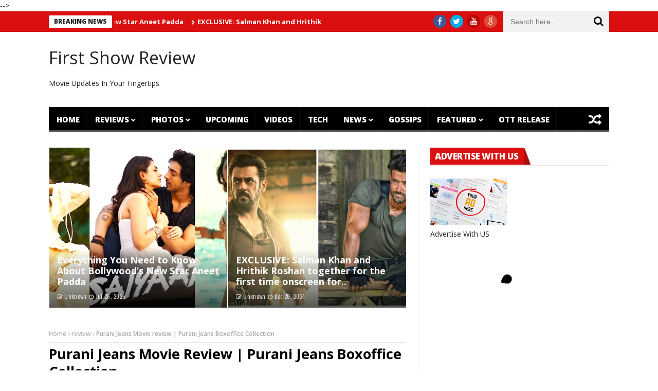

--- FILE ---
content_type: text/html; charset=UTF-8
request_url: https://www.firstshowreview.com/2014/05/law-point-malayalam-movie-review-law.html
body_size: 79929
content:
<!DOCTYPE html>
<html class='v2' dir='ltr' lang='en-US' xml:lang='en-US' xmlns='http://www.w3.org/1999/xhtml' xmlns:b='http://www.google.com/2005/gml/b' xmlns:data='http://www.google.com/2005/gml/data' xmlns:expr='http://www.google.com/2005/gml/expr'>
	<head>

	<meta content='width=device-width,initial-scale=1.0,minimum-scale=1.0,maximum-scale=1.0' name='viewport'/>
<meta content='text/html' http-equiv='Content-Type'/>
<meta content='text/html; charset=UTF-8' http-equiv='Content-Type'/>
<meta content='blogger' name='generator'/>
<link href='https://www.firstshowreview.com/favicon.ico' rel='icon' type='image/x-icon'/>
<link href='https://www.firstshowreview.com/2014/05/law-point-malayalam-movie-review-law.html' rel='canonical'/>
<link rel="alternate" type="application/atom+xml" title="First Show Review - Atom" href="https://www.firstshowreview.com/feeds/posts/default" />
<link rel="alternate" type="application/rss+xml" title="First Show Review - RSS" href="https://www.firstshowreview.com/feeds/posts/default?alt=rss" />
<link rel="service.post" type="application/atom+xml" title="First Show Review - Atom" href="https://www.blogger.com/feeds/3022981796263874543/posts/default" />

<link rel="alternate" type="application/atom+xml" title="First Show Review - Atom" href="https://www.firstshowreview.com/feeds/4923974465609995884/comments/default" />
<!--Can't find substitution for tag [blog.ieCssRetrofitLinks]-->
<link href='https://blogger.googleusercontent.com/img/b/R29vZ2xl/AVvXsEgNNUQxh5_gTGEb-TkjUGGCSskc_qvgTXRbKkCbV5jkRN_-PFQzGlpJdh7842b-OBiXf5kE4Sk4s7A7aNoUBKRzkU4JX97pjPRyOGyWfm1NR95ugS07-8cnqblz7M2QkIHLU_sxVgWVbWT6/s1600/law.jpg' rel='image_src'/>
<meta content='Law Point Malayalam Movie Review | Law Point Movie Boxoffice Collection. Action and suspense filled &#39;Law Point&#39;, a drama movie is directed By Lijin Jose and produced by David Kachoppally under the banner of Magic Cinema. Though, titled Law point, but movie has no thrill and apparently, saga happens outside the court. The Malayalam film starring Kunchacko Boban and &#39;Traffic&#39; fame actress Namitha Pramod in lead roles, and other cast includes Nedumudi Venu and Praveena in supporting roles. Let&#39;s have a look over the story and the review of the movie, which is given here as under.
The story of Law Point moves around the life of talented lawyer Satya (Kunchacko Boban) who has his own opinions, views, ethics, principles, unique approach and ways about his profession that makes him a famous lawyer at a very young age. People completely trust him that he will win the case in any ways.' name='description'/>
<meta content='https://www.firstshowreview.com/2014/05/law-point-malayalam-movie-review-law.html' property='og:url'/>
<meta content='Law Point Malayalam Movie Review | Law Point Movie Boxoffice Collection' property='og:title'/>
<meta content='Law Point Malayalam Movie Review | Law Point Movie Boxoffice Collection. Action and suspense filled &#39;Law Point&#39;, a drama movie is directed By Lijin Jose and produced by David Kachoppally under the banner of Magic Cinema. Though, titled Law point, but movie has no thrill and apparently, saga happens outside the court. The Malayalam film starring Kunchacko Boban and &#39;Traffic&#39; fame actress Namitha Pramod in lead roles, and other cast includes Nedumudi Venu and Praveena in supporting roles. Let&#39;s have a look over the story and the review of the movie, which is given here as under.
The story of Law Point moves around the life of talented lawyer Satya (Kunchacko Boban) who has his own opinions, views, ethics, principles, unique approach and ways about his profession that makes him a famous lawyer at a very young age. People completely trust him that he will win the case in any ways.' property='og:description'/>
<meta content='https://blogger.googleusercontent.com/img/b/R29vZ2xl/AVvXsEgNNUQxh5_gTGEb-TkjUGGCSskc_qvgTXRbKkCbV5jkRN_-PFQzGlpJdh7842b-OBiXf5kE4Sk4s7A7aNoUBKRzkU4JX97pjPRyOGyWfm1NR95ugS07-8cnqblz7M2QkIHLU_sxVgWVbWT6/w1200-h630-p-k-no-nu/law.jpg' property='og:image'/>
<title>
Law Point Malayalam Movie Review | Law Point Movie Boxoffice Collection - First Show Review
</title>
<meta content='Law Point Malayalam Movie Review | Law Point Movie Boxoffice Collection. Action and suspense filled &#39;Law Point&#39;, a drama movie is directed By Lijin Jose and produced by David Kachoppally under the banner of Magic Cinema. Though, titled Law point, but movie has no thrill and apparently, saga happens outside the court. The Malayalam film starring Kunchacko Boban and &#39;Traffic&#39; fame actress Namitha Pramod in lead roles, and other cast includes Nedumudi Venu and Praveena in supporting roles. Let&#39;s have a look over the story and the review of the movie, which is given here as under.
The story of Law Point moves around the life of talented lawyer Satya (Kunchacko Boban) who has his own opinions, views, ethics, principles, unique approach and ways about his profession that makes him a famous lawyer at a very young age. People completely trust him that he will win the case in any ways.' property='og:description'/>
<meta content='Law Point Malayalam Movie Review | Law Point Movie Boxoffice Collection' proprety='og:title'/>
<meta content='https://www.firstshowreview.com/2014/05/law-point-malayalam-movie-review-law.html' property='og:url'/>
<style id='page-skin-1' type='text/css'><!--
/*
-----------------------------------------------------------------------------
Name:	 		NanoMag | Shared By Themes24x7.com
Version:		1.0
- Initial Release
WordPress Theme:
--------------------------------------------
Author: 		JellyWp
Url:			http://themeforest.net/user/jellywp
Blogger Template:
--------------------------------------------
Author: 		MyTemplatesLab
Url:			http://themeforest.net/user/MyTemplatesLab
----------------------------------------------------------------------------- */
/* Variable definitions
===========================
<Variable name="keycolor" description="Main Color" type="color" default="#da1010"/>
<Group description="Theme Settings" selector="body">
<Variable name="theme.color" description="Theme Color" type="color" default="#da1010"/>
</Group>
<Group description="Breaking News" selector=".header_top_wrapper">
<Variable name="bn.title.bg" description="Title Background" type="color" default="#ffffff"/>
<Variable name="bn.title.color" description="Title Color" type="color" default="#222222"/>
<Variable name="bn.link.color" description="Links Color" type="color" default="#ffffff"/>
</Group>
<Group description="Main Menu" selector="#mainmenu">
<Variable name="mm.background" description="Background" type="color" default="#000000"/>
<Variable name="mm.link.color" description="Links Color" type="color" default="#ffffff"/>
<Variable name="mm.link.hover" description="Links Hover Color" type="color" default="#212121"/>
</Group>
<Group description="Sub Menu" selector=".sub-menu">
<Variable name="sm.background" description="Sub Menu Background" type="color" default="#2C3242"/>
<Variable name="sm.link.color" description="Sub Menu Links Color" type="color" default="#ffffff"/>
<Variable name="sm.color.hover" description="Sub Menu Hover Color" type="color" default="#485169"/>
<Variable name="sm.border.color" description="Sub Menu Border Color" type="color" default="#343D56"/>
<Variable name="sm.meta.color" description="Sub Menu Meta Color" type="color" default="#E0E0E0"/>
</Group>
<Group description="Off Canvas Menu" selector="#pageslide">
<Variable name="cm.background" description="Background" type="color" default="#000000"/>
<Variable name="cm.link.color" description="Links Color" type="color" default="#ffffff"/>
<Variable name="cm.border.color" description="Borders Color" type="color" default="#212121"/>
<Variable name="cm.sub.link.color" description="Sub Links Color" type="color" default="#7b7b7b"/>
</Group>
<Group description="Upper Footer" selector=".footer-columns">
<Variable name="uf.bg" description="Background Color" type="color" default="#222222"/>
<Variable name="uf.title" description="Title Color" type="color" default="#c5c7cb"/>
<Variable name="uf.border.color" description="Border Color" type="color" default="#3D3D3D"/>
<Variable name="uf.link" description="Links Color" type="color" default="#ffffff"/>
<Variable name="uf.meta" description="Meta Color" type="color" default="#E0E0E0"/>
</Group>
<Group description="Lower Footer" selector=".footer-bottom">
<Variable name="lf.bg" description="Background Color" type="color" default="#161616"/>
<Variable name="lf.link" description="Links Color" type="color" default="#B0B0B0"/>
<Variable name="lf.text" description="Texts Color" type="color" default="#cccccc"/>
</Group>
*/
#fc1 {
color: black;
font-size:1px;
}
.row{width:100%;max-width:1130px;min-width:320px;margin:0 auto;padding:0 20px}.row:after{clear:both}.row:before,.row:after{content:"";display:table}.row .row{min-width:0;padding-left:0;padding-right:0}.column,.columns{margin-left:2.12766%;float:left;min-height:1px;-webkit-box-sizing:border-box;-moz-box-sizing:border-box;box-sizing:border-box}.column:first-child,.columns:first-child,.alpha{margin-left:0}.row .one.column{width:6.38298%}.row .one.columns{width:6.38298%}.row .two.columns{width:14.89362%}.row .three.columns{width:23.40426%}.row .four.columns{width:31.91489%}.row .five.columns{width:40.42553%}.row .six.columns{width:48.93617%}.row .seven.columns{width:57.44681%}.row .eight.columns{width:65.95745%}.row .nine.columns{width:74.46809%}.row .ten.columns{width:82.97872%}.row .eleven.columns{width:91.48936%}.row .twelve.columns{width:100%}.grid_3.grid{width:230px;height:223px;float:left}.grid_3.grid.grid_main{height:212px!important}.grid.margin2,.grid.margin5,.grid.margin8,.grid.margin11,.grid.margin14,.grid.margin17,.grid.margin20,.grid.margin23,.grid.margin26,.grid.margin29,.grid.margin32,.grid.margin35,.grid.margin38,.grid.margin41,.grid.margin44,.grid.margin47,.grid.margin50,.grid.margin53,.grid.margin56{margin-left:0!important}.owl-carousel .owl-wrapper:after{content:".";display:block;clear:both;visibility:hidden;line-height:0;height:0}.owl-carousel{display:none;position:relative;width:100%;-ms-touch-action:pan-y}.owl-carousel .owl-wrapper{display:none;position:relative;-webkit-transform:translate3d(0px,0px,0px)}.owl-carousel .owl-wrapper-outer{overflow:hidden;position:relative;width:100%}.owl-carousel .owl-wrapper-outer.autoHeight{-webkit-transition:height 500ms ease-in-out;-moz-transition:height 500ms ease-in-out;-ms-transition:height 500ms ease-in-out;-o-transition:height 500ms ease-in-out;transition:height 500ms ease-in-out}.owl-carousel .owl-item{float:left}.owl-controls .owl-page,.owl-controls .owl-buttons div{cursor:pointer}.owl-controls{-webkit-user-select:none;-khtml-user-select:none;-moz-user-select:none;-ms-user-select:none;user-select:none;-webkit-tap-highlight-color:rgba(0,0,0,0)}.grabbing{cursor:url(../img/grabbing.png) 8 8,move}.owl-carousel .owl-wrapper,.owl-carousel .owl-item{-webkit-backface-visibility:hidden;-moz-backface-visibility:hidden;-ms-backface-visibility:hidden;-webkit-transform:translate3d(0,0,0);-moz-transform:translate3d(0,0,0);-ms-transform:translate3d(0,0,0)}.owl-origin{-webkit-perspective:1200px;-webkit-perspective-origin-x:50%;-webkit-perspective-origin-y:50%;-moz-perspective:1200px;-moz-perspective-origin-x:50%;-moz-perspective-origin-y:50%;perspective:1200px}.owl-fade-out{z-index:10;-webkit-animation:fadeOut .7s both ease;-moz-animation:fadeOut .7s both ease;animation:fadeOut .7s both ease}.owl-fade-in{-webkit-animation:fadeIn .7s both ease;-moz-animation:fadeIn .7s both ease;animation:fadeIn .7s both ease}.owl-backSlide-out{-webkit-animation:backSlideOut 1s both ease;-moz-animation:backSlideOut 1s both ease;animation:backSlideOut 1s both ease}.owl-backSlide-in{-webkit-animation:backSlideIn 1s both ease;-moz-animation:backSlideIn 1s both ease;animation:backSlideIn 1s both ease}.owl-goDown-out{-webkit-animation:scaleToFade .7s ease both;-moz-animation:scaleToFade .7s ease both;animation:scaleToFade .7s ease both}.owl-goDown-in{-webkit-animation:goDown .6s ease both;-moz-animation:goDown .6s ease both;animation:goDown .6s ease both}.owl-fadeUp-in{-webkit-animation:scaleUpFrom .5s ease both;-moz-animation:scaleUpFrom .5s ease both;animation:scaleUpFrom .5s ease both}.owl-fadeUp-out{-webkit-animation:scaleUpTo .5s ease both;-moz-animation:scaleUpTo .5s ease both;animation:scaleUpTo .5s ease both}@-webkit-keyframes empty{0%{opacity:1}}@-moz-keyframes empty{0%{opacity:1}}@keyframes empty{0%{opacity:1}}@-webkit-keyframes fadeIn{0%{opacity:0}100%{opacity:1}}@-moz-keyframes fadeIn{0%{opacity:0}100%{opacity:1}}@keyframes fadeIn{0%{opacity:0}100%{opacity:1}}@-webkit-keyframes fadeOut{0%{opacity:1}100%{opacity:0}}@-moz-keyframes fadeOut{0%{opacity:1}100%{opacity:0}}@keyframes fadeOut{0%{opacity:1}100%{opacity:0}}@-webkit-keyframes backSlideOut{25%{opacity:.5;-webkit-transform:translateZ(-500px)}75%{opacity:.5;-webkit-transform:translateZ(-500px) translateX(-200%)}100%{opacity:.5;-webkit-transform:translateZ(-500px) translateX(-200%)}}@-moz-keyframes backSlideOut{25%{opacity:.5;-moz-transform:translateZ(-500px)}75%{opacity:.5;-moz-transform:translateZ(-500px) translateX(-200%)}100%{opacity:.5;-moz-transform:translateZ(-500px) translateX(-200%)}}@keyframes backSlideOut{25%{opacity:.5;transform:translateZ(-500px)}75%{opacity:.5;transform:translateZ(-500px) translateX(-200%)}100%{opacity:.5;transform:translateZ(-500px) translateX(-200%)}}@-webkit-keyframes backSlideIn{0%,25%{opacity:.5;-webkit-transform:translateZ(-500px) translateX(200%)}75%{opacity:.5;-webkit-transform:translateZ(-500px)}100%{opacity:1;-webkit-transform:translateZ(0) translateX(0)}}@-moz-keyframes backSlideIn{0%,25%{opacity:.5;-moz-transform:translateZ(-500px) translateX(200%)}75%{opacity:.5;-moz-transform:translateZ(-500px)}100%{opacity:1;-moz-transform:translateZ(0) translateX(0)}}@keyframes backSlideIn{0%,25%{opacity:.5;transform:translateZ(-500px) translateX(200%)}75%{opacity:.5;transform:translateZ(-500px)}100%{opacity:1;transform:translateZ(0) translateX(0)}}@-webkit-keyframes scaleToFade{to{opacity:0;-webkit-transform:scale(.8)}}@-moz-keyframes scaleToFade{to{opacity:0;-moz-transform:scale(.8)}}@keyframes scaleToFade{to{opacity:0;transform:scale(.8)}}@-webkit-keyframes goDown{from{-webkit-transform:translateY(-100%)}}@-moz-keyframes goDown{from{-moz-transform:translateY(-100%)}}@keyframes goDown{from{transform:translateY(-100%)}}@-webkit-keyframes scaleUpFrom{from{opacity:0;-webkit-transform:scale(1.5)}}@-moz-keyframes scaleUpFrom{from{opacity:0;-moz-transform:scale(1.5)}}@keyframes scaleUpFrom{from{opacity:0;transform:scale(1.5)}}@-webkit-keyframes scaleUpTo{to{opacity:0;-webkit-transform:scale(1.5)}}@-moz-keyframes scaleUpTo{to{opacity:0;-moz-transform:scale(1.5)}}@keyframes scaleUpTo{to{opacity:0;transform:scale(1.5)}}.owl-theme .owl-controls{margin-top:10px;text-align:center}.owl-theme .owl-controls .owl-buttons div{color:#FFF;zoom:1;margin:5px;padding:3px 10px;font-size:12px}.owl-theme .owl-controls.clickable .owl-buttons div:hover{filter:Alpha(Opacity=100);opacity:1;text-decoration:none}.owl-theme .owl-controls .owl-page{display:inline-block;zoom:1;*display:inline}.owl-theme .owl-controls .owl-page span{display:block;width:12px;height:12px;margin:5px 7px;filter:Alpha(Opacity=50);opacity:.5;-webkit-border-radius:20px;-moz-border-radius:20px;border-radius:20px;background:#869791}.owl-theme .owl-controls .owl-page.active span,.owl-theme .owl-controls.clickable .owl-page:hover span{filter:Alpha(Opacity=100);opacity:1}.owl-theme .owl-controls .owl-page span.owl-numbers{height:auto;width:auto;color:#FFF;padding:2px 10px;font-size:12px;-webkit-border-radius:30px;-moz-border-radius:30px;border-radius:30px}.owl-item.loading{min-height:150px;background:url(AjaxLoader.gif) no-repeat center center}*{-webkit-box-sizing:border-box;-moz-box-sizing:border-box;box-sizing:border-box;-webkit-transition:all .5s ease-in-out;-moz-transition:all .5s ease-in-out;transition:all .5s ease-in-out}html{-ms-text-size-adjust:100%;-webkit-text-size-adjust:100%}body{font:14px/1.615em "Open Sans",sans-serif!important;overflow-y:scroll;overflow-x:hidden;width:100%;background:#FFF;color:#222}img,object{max-width:100%;height:auto}html,body,div,span,applet,object,iframe,h1,h2,h3,h4,h5,h6,p,blockquote,pre,a,abbr,acronym,address,big,cite,code,del,dfn,em,img,ins,kbd,q,s,samp,small,strike,strong,sub,sup,tt,var,b,u,i,center,dl,dt,dd,ol,ul,li,fieldset,form,label,legend,table,caption,tbody,tfoot,thead,tr,th,td,article,aside,canvas,details,embed,figure,figcaption,footer,header,hgroup,menu,nav,output,ruby,section,summary,time,mark,audio,video{margin:0;padding:0;border:0;font:inherit;font-size:100%;vertical-align:baseline}article,aside,details,figcaption,figure,footer,header,hgroup,menu,nav,section,summary{display:block}a{text-decoration:none}ul,li{list-style:none}a{color:#222}a:hover{text-decoration:underline}h1{font-size:34px;line-height:50px;margin-bottom:14px}h2{font-size:28px;line-height:40px;margin-bottom:10px}h3{font-size:24px;line-height:34px;margin-bottom:8px}h4{font-size:18px;line-height:30px;margin-bottom:4px}h5{font-size:16px;line-height:24px}h6{font-size:13px;line-height:21px}.no-transition,.no-transition *,.sub-menu,#pageslide *{-webkit-transition-duration:0s;-moz-transition-duration:0s;transition-duration:0s}.clearfix{clear:both}.post-meta.meta-main-img{font-family:Oswald,sans-serif;font-weight:400}.quickedit{display:none}.header_top_wrapper{width:100%;background:#da1010;overflow:hidden}.header_top_wrapper .row{margin-bottom:0}.news_ticker_wrapper{float:left;width:100%;padding:0}#ticker{width:100%;position:relative;padding:8px 0 0;margin:0;overflow:hidden;display:block;height:40px}.tickerfloat_wrapper{position:relative;height:24px;line-height:24px;float:left;background:#da1010}.tickerfloat{padding:0 10px;font-size:12px;line-height:24px;background:#ffffff;color:#222222;margin-right:5px;position:relative;text-transform:uppercase;font-weight:800;border-radius:2px}#mycrawler{width:10000px;margin-top:4px}#mycrawler div{float:left;padding-right:15px}.ticker_dot{color:#ffffff;float:left;font-size:10px;margin-top:-2px}#mycrawler div i{margin-right:5px}#ticker a.ticker_title{margin-top:-3px;color:#ffffff;font-size:13px;float:left;font-weight:700}#search_block_top{float:right;margin-left:10px}#search_block_top #searchbox{float:right;margin-bottom:0}#search_block_top p{padding:0;margin-bottom:0;overflow:hidden;background:#F2F2F2;height:40px}#search_block_top #search_query_top{outline:none;padding:14px;height:40px;width:170px;border:none;color:#8B8B8B;background:none;float:left;font-size:14px!important}#search_block_top button{float:left;font-size:20px;background:none;border:none;outline:none;cursor:pointer;margin-top:7px;margin-right:5px}.social-icons-list.top-bar-social{overflow:hidden;float:right;margin:0}.social-icons-list.top-bar-social li{display:inline-block;margin:7px 2px;padding:0}.social-icons-list.top-bar-social li a:hover{text-decoration:none}.social-icons-list.top-bar-social li a i{background:#F1F1F1;color:#FFF;width:25px;height:25px;display:block;border-radius:100%;font-size:15px;line-height:25px;text-align:center}.social-icons-list.top-bar-social li.social-facebook a i{background:#3b5998}.social-icons-list.top-bar-social li.social-twitter a i{background:#00aced}.social-icons-list.top-bar-social li.social-youtube a i{background:#b00}.social-icons-list.top-bar-social li.social-google a i{background:#dd4b39}.social-icons-list.top-bar-social li.social-instagram a i{background:#517fa4}.social-icons-list.top-bar-social li.social-linkedin a i{background:#007bb6}.social-icons-list.top-bar-social li.social-flickr a i{background:#ff0084}.social-icons-list.top-bar-social li a:hover i{background:#F1F1F1;color:#000}.nav-toggle{color:#FFF;font-size:20px;line-height:39px;position:absolute;top:50px;display:none}.header_main_wrapper{overflow:hidden;width:100%;padding:25px 0;background:#FFF;position:relative}.header_main_wrapper .row,.header_main_wrapper img{margin-bottom:0}.header_main_wrapper #header-inner > a img{width:65%;margin-top:20px}.header-top-left a{line-height:0;dispaly:block}#header-ads{overflow:hidden}.sticky-wrapper{clear:both}.menu_wrapper{float:left;width:100%;position:relative;width:100%;z-index:999}.header-wraper .main_menu{z-index:998;position:relative;background:#f9f9f9}.menu_border_top{position:absolute;z-index:999;left:0;bottom:0;width:100%;height:3px;background:#FFF!important;-webkit-transition:all .2s ease-out;-moz-transition:all .2s ease-out;transition:all .2s ease-out;opacity:.3}.main-menu{position:relative;hight:48px}#mainmenu{margin:0 auto;padding:0;line-height:1;list-style:none;height:48px;width:100%;background-color:#000000}.sf-menu{float:left;margin-bottom:0}.sf-menu,.sf-menu *{margin:0;padding:0;list-style:none}.sf-menu li{white-space:nowrap;transition:background .3s linear;-moz-transition:background .3s linear;-webkit-transition:background .3s linear;-o-transition:background .3s linear}.sf-menu > li{float:left}.sf-menu li{position:relative;padding:0!important;z-index:99;list-style:none}.sf-menu li:hover > ul,.sf-menu li.sfHover > ul{display:block}#mainmenu > li > a{padding:0 15px;height:48px;line-height:48px;font-weight:800;color:#ffffff}.sf-menu > li > a{color:#FFF;padding-bottom:16px}#mainmenu li > a i{margin-right:5px}.sf-menu > li > a{background:url(https://blogger.googleusercontent.com/img/b/R29vZ2xl/AVvXsEhv3hQgR9yHQfAZzniBrd26BbTO8Sn8zR9sUYBUM-jrWajyIviuKuen336IoWUaca5plL5eqMU9cQkwbuqUq1fJvdW_FspqEpU-2GIls5voY3aVdqOwuvhm5kRjDtpNYE_sGORsyaSpL8xb/s53/border.png) top right no-repeat}.sf-menu a{line-height:21px;padding:13px 10px;text-decoration:none;zoom:1;display:block;position:relative;font-size:15px;color:#EEE;text-transform:uppercase}#mainmenu li.current-menu-item > a,#mainmenu li > a:hover,#mainmenu > li.sfHover > a{background-color:#212121}.sf-menu ul{min-width:180px;position:absolute;display:none;top:100%;left:0;z-index:99}.sf-menu ul ul{top:0;left:100%}#mainmenu li ul li a{height:40px;line-height:40px;font-size:13px}.sf-menu li ul.sub-menu{background:#2C3242}.sf-menu li ul.sub-menu li{border-bottom:1px solid #343D56}.sf-menu li ul.sub-menu a{padding:0 15px;height:48px;line-height:48px;font-weight:800;text-transform:capitalize;border:none;font-size:15px;color:#ffffff}.sf-menu li ul.sub-menu li a:hover{background-color:#485169!important}.sf-menu > li.has-menu > a:after{font-size:9px;-webkit-font-smoothing:antialiased;display:inline;line-height:25px;vertical-align:10%;margin-top:0;font-family:'FontAwesome';content:"\f078";margin-left:4px;margin-top:17px}.random_post_link{position:absolute;top:0;right:0;font-size:25px;background:url(https://blogger.googleusercontent.com/img/b/R29vZ2xl/AVvXsEg3CRjCSponv6lnrbMrKg6D4l2dJyN0QwGL1eENJwVpPJDrFI4qLILvY-V3bNe8beA92ck7VyQEQXTPHlFMdGBADkfX6VJCASLwmZKSEMwui2FEYMzKEdsOrhyphenhyphenLg_xU66tfkOgGeBkBxowO/s53/border.png) top left no-repeat;height:48px;line-height:48px;width:55px;text-align:center}.random_post_link a{display:block;color:#ffffff}.random_post_link a:hover{background-color:#212121}li.menupost,li.megamenu{position:inherit!important}.sf-menu li ul.menu_post_feature > li{border:none!important}.menu_post_feature{overflow:hidden;backface-visibility:hidden;margin-top:0;top:48px!important;width:1090px;float:left;padding:20px 11px 0;border:none}.menu_post_feature li{white-space:normal;background:none;padding:10px;padding-bottom:0;border-bottom:none}.menu_post_feature li:hover{background:none}.menu_post_feature .two-content-wrapper{float:left;width:247px;margin:0 10px}.menu_post_feature .two-content-wrapper a.feature-link{height:160px!important;padding:0}.menu_post_feature .two-content-wrapper a.feature-link:hover{background:#000!important}.menu_post_feature .post-meta .post-date,.menu_post_feature .post-meta .post-author a,.menu_post_feature .post-meta i{color:#E0E0E0!important}.wrap_box_style_main{padding-top:0}.main_post_style .wrap_box_style_main.image-post-title{margin-top:0}.feature_post_images_w .wrap_box_style_main{margin-bottom:20px}.wrap_box_style_main,.wrap_box_style_ul{float:left}.menu_post_feature .wrap_box_style_main .meta_holder{min-height:14px}.menu_post_feature .wrap_box_style_main .image-post-title{margin-top:5px}.menu_post_feature .wrap_box_style_main .image-post-title a:hover{background:none!important}.wrap_box_style_main .image-post-title{margin-bottom:0;line-height:1.2;font-size:21px}.main_post_style .two-content-wrapper p{margin-bottom:5px}.main_post_style .two-content-wrapper p.post-meta{margin-bottom:4px}.menu_post_feature .wrap_box_style_main .post-meta .post-author a{line-height:17px!important;font-size:11px!important;font-weight:400;display:inherit!important;padding:0!important;padding-right:5px!important;background:none!important;height:20px!important}.menu_post_feature .wrap_box_style_main .post-meta .post-date{line-height:17px}.menu_post_feature .post-meta a,.menu_post_feature .post-meta .post-author i{float:left}.menu_post_feature .post-meta i{line-height:18px}.menu_post_feature .meta-category-small a.post-category-color-text:hover{text-decoration:underline;background:none!important}.menu_post_feature .meta-category-small a.post-category-color-text{padding:0!important;line-height:13px!important;height:auto!important;margin-top:3px;font-weight:400!important}.menu_post_feature h3 a:hover{text-decoration:underline!important;background:none!important}.menu_post_feature h3 a{background:none!important;text-transform:none!important;font-size:17px!important;margin-bottom:5px!important;height:auto!important;padding:0!important;line-height:20px!important}.mega_labels_list{display:block!important;position:static!important;float:left;width:247px;margin:0 10px}#mega_menu .mega_menu_links{display:none}.mega_menu_links{overflow:hidden;position:absolute;width:1090px;top:48px;left:0;background-color:#2C3242;padding:15px 0}.mega_menu_links .widget{float:left;width:24.99%;background:url(https://blogger.googleusercontent.com/img/b/R29vZ2xl/AVvXsEhJwW4WVuIvAOcZHSukNgCGPZoKZ4PRXJKAt0AGZFZ-OBHpUH_C5iKcH6qvLaC9tidSADnS8LdiKcM43Qe4QJrI54thwfPqO8fskdIsLWJNUfeBT0zXFVUW-F_D1dk4tiiwfAvRox3JRLH2/w1280-h800-rw-no/) right center repeat-y;padding:0 15px}.mega_menu_links .widget:last-child{background:none}.mega_menu_links .widget li{border:none!important}.mega_menu_links .widget > a{text-transform:uppercase!important;cursor:default;border-bottom:1px solid #343D56!important;height:auto!important}.mega_menu_links .widget a{font:600 13px/40px 'Open Sans'!important;color:#FFF;padding:0 15px;display:block;background:none}.mega_menu_links .widget a:hover{text-decoration:none;background:#485169}.mega_menu_links .widget > a:hover{background:none!important}.mega_menu_links li > ul{display:block!important;top:0;width:100%;left:0;position:relative;margin:0}.homepage .slider_wrapper_main{margin-top:30px;float:left;width:100%}.header-slider-home{margin-bottom:0}.grid_header_home{height:437px;width:100%;float:left;overflow:hidden}.grid_header_home .main-post-image-slider{width:615px}.main-post-image-slider{float:left;width:559px;position:relative;overflow:hidden}.grid_header_home .main-post-image-slider img{width:100%;height:437px}.grid_header_home .main-post-image-slider .item_slide_caption{position:absolute;bottom:0;width:100%;left:0;padding:20px;background:url([data-uri]&#8230;EiIGhlaWdodD0iMSIgZmlsbD0idXJsKCNncmFkLXVjZ2ctZ2VuZXJhdGVkKSIgLz4KPC9zdmc+);background:-moz-linear-gradient(top,rgba(0,0,0,0) 0%,rgba(0,0,0,1) 150%);background:-webkit-gradient(linear,left top,left bottom,color-stop(0%,rgba(0,0,0,0)),color-stop(150%,rgba(0,0,0,1)));background:-webkit-linear-gradient(top,rgba(0,0,0,0) 0%,rgba(0,0,0,1) 150%);background:-o-linear-gradient(top,rgba(0,0,0,0) 0%,rgba(0,0,0,1) 150%);background:-ms-linear-gradient(top,rgba(0,0,0,0) 0%,rgba(0,0,0,1) 150%);background:linear-gradient(to bottom,rgba(0,0,0,0) 0%,rgba(0,0,0,1) 150%);filter:progid:DXImageTransform.Microsoft.gradient(startColorstr='#00000000',endColorstr='#000000',GradientType=0)}.grid_header_home .sub-post-image-slider .item_slide_caption{position:absolute;bottom:0;width:100%;left:0;padding:15px;background:url([data-uri]&#8230;EiIGhlaWdodD0iMSIgZmlsbD0idXJsKCNncmFkLXVjZ2ctZ2VuZXJhdGVkKSIgLz4KPC9zdmc+);background:-moz-linear-gradient(top,rgba(0,0,0,0) 0%,rgba(0,0,0,1) 150%);background:-webkit-gradient(linear,left top,left bottom,color-stop(0%,rgba(0,0,0,0)),color-stop(150%,rgba(0,0,0,1)));background:-webkit-linear-gradient(top,rgba(0,0,0,0) 0%,rgba(0,0,0,1) 150%);background:-o-linear-gradient(top,rgba(0,0,0,0) 0%,rgba(0,0,0,1) 150%);background:-ms-linear-gradient(top,rgba(0,0,0,0) 0%,rgba(0,0,0,1) 150%);background:linear-gradient(to bottom,rgba(0,0,0,0) 0%,rgba(0,0,0,1) 150%);filter:progid:DXImageTransform.Microsoft.gradient(startColorstr='#00000000',endColorstr='#000000',GradientType=0)}.grid_header_home .sub-post-image-slider,.grid_header_home .sub-post-image-slider img{width:236px;height:145px}.sub-post-image-slider{width:220px;height:135px;float:left;margin-left:1px;margin-bottom:1px;position:relative;overflow:hidden}.sub-post-image-slider img{width:220px;height:135px;-webkit-transition:.4s;-moz-transition:.4s;-o-transition:.4s;transition:.4s}.grid_header_home .image_post a.feature-link{background:#000;display:block}.sub-post-image-slider a{float:left}.sidebar .section{overflow:hidden}#content .widget{margin:0}#content .widget,.sidebar .widget,footer .widget{float:left;width:100%;margin-bottom:30px}#content .widget.column,#content .widget.featured-column{width:49.999%!important;float:left!important}.status-msg-body{margin-bottom:15px;font-size:15px}.status-msg-body b{font-weight:700}.status-msg-body a{color:#da1010}.widget-title{text-align:center;float:left;margin-bottom:25px;width:100%;border-bottom:2px solid #E6E6E6;padding:0;text-transform:uppercase}.widget-title h2{color:#fff;font-size:17px;height:33px;line-height:33px;font-weight:800;letter-spacing:-.5px;padding:0 23px 5px 9px;margin-bottom:0;float:left;background:#da1010 url(https://blogger.googleusercontent.com/img/b/R29vZ2xl/AVvXsEjtMULgAh_f3UO5DkNE7xDHGTem7i36_4S77qb2i29O2omjqJ2cE2AUzwc0-HdHECG8Zx_N3Tx9rM5-OxTKptZVcVuedofXcS_IHqkXNYq3yQt9mZfBSB2NLwthCgnEbUNvcOFYKVUkUvTP/s33/border_title.png) no-repeat right center}.sidebar .widget-content{overflow:hidden;float:left;width:100%}.sidebar .widget-content > img,footer .widget-content > img{display:block;margin:0 auto}.social-icons-list-widget li{display:inline-block}.social-icons-list-widget li a{display:block}.social-icons-list-widget li a i{width:46px;height:46px;background:#F1F1F1;text-align:center;line-height:45px;font-size:18px;color:#fff;border:2px solid transparent;margin-bottom:3px}footer .social-icons-list-widget li a i{width:43px;height:43px;line-height:43px;border-color:#3D3D3D}.social-icons-list-widget li.facebook i{background:#3b5998}.social-icons-list-widget li.twitter i{background:#55acee}.social-icons-list-widget li.youtube i{background:#cd201f}.social-icons-list-widget li.google i{background:#dc4e41}.social-icons-list-widget li.vimeo i{background:#1ab7ea}.social-icons-list-widget li.behance i{background:#1769ff}.social-icons-list-widget li.instagram i{background:#3f729b}.social-icons-list-widget li.tumblr i{background:#35465c}.social-icons-list-widget li.flickr i{background:#ff0084}.social-icons-list-widget li.dribbble i{background:#444}.social-icons-list-widget li.linkedin i{background:#0077b5}.social-icons-list-widget li.rss i{background:#f26522}.social-icons-list-widget li.skype i{background:#00aff0}.social-icons-list-widget li.github i{background:#4183c4}.social-icons-list-widget li a:hover i{background:transparent;color:#000;border-color:#000}footer .social-icons-list-widget li a:hover i{border-color:#c5c7cb;color:#FFF}.widget-flickr .flickr_badge_image{width:24.66%;margin-right:1px;margin-bottom:1px;float:left}.widget-flickr .flickr_badge_image a{display:block;margin-bottom:1px}.sidebar .feature-post-list{float:left;width:100%;margin-bottom:0}.feature-post-list li{padding:0 0 11px;background:none!important;border-bottom:1px solid #e6e6e6;width:100%;float:left;margin-bottom:11px}footer .feature-post-list li,footer .list-label-widget-content li,footer .BlogArchive li{border-color:#3D3D3D}.feature-post-list li:last-child{margin-bottom:0}.feature-image-link.image_post,.popular-posts .item-thumbnail{display:block;float:left;width:auto;position:relative;overflow:hidden;background:#000;height:75px}.popular-posts .item-thumbnail{height:70px;margin-right:10px}.feature-post-list .feature-image-link img{width:100px;height:75px;-webkit-transition:.4s;-moz-transition:.4s;-o-transition:.4s;transition:.4s}.feature-post-list .feature-image-link:hover img{-webkit-transform:scale(1.1);-moz-transform:scale(1.1);-o-transform:scale(1.1);transform:scale(1.1);opacity:.5;filter:alpha(opacity=50)}@-webkit-keyframes bounceIn{0%,20%,40%,60%,80%,100%{-webkit-transition-timing-function:cubic-bezier(0.215,0.610,0.355,1.000);transition-timing-function:cubic-bezier(0.215,0.610,0.355,1.000)}0%{opacity:0;-webkit-transform:scale3d(.3,.3,.3);transform:scale3d(.3,.3,.3)}20%{-webkit-transform:scale3d(1.1,1.1,1.1);transform:scale3d(1.1,1.1,1.1)}40%{-webkit-transform:scale3d(.9,.9,.9);transform:scale3d(.9,.9,.9)}60%{opacity:1;-webkit-transform:scale3d(1.03,1.03,1.03);transform:scale3d(1.03,1.03,1.03)}80%{-webkit-transform:scale3d(.97,.97,.97);transform:scale3d(.97,.97,.97)}100%{opacity:1;-webkit-transform:scale3d(1,1,1);transform:scale3d(1,1,1)}}@keyframes bounceIn{0%,20%,40%,60%,80%,100%{-webkit-transition-timing-function:cubic-bezier(0.215,0.610,0.355,1.000);transition-timing-function:cubic-bezier(0.215,0.610,0.355,1.000)}0%{opacity:0;-webkit-transform:scale3d(.3,.3,.3);transform:scale3d(.3,.3,.3)}20%{-webkit-transform:scale3d(1.1,1.1,1.1);transform:scale3d(1.1,1.1,1.1)}40%{-webkit-transform:scale3d(.9,.9,.9);transform:scale3d(.9,.9,.9)}60%{opacity:1;-webkit-transform:scale3d(1.03,1.03,1.03);transform:scale3d(1.03,1.03,1.03)}80%{-webkit-transform:scale3d(.97,.97,.97);transform:scale3d(.97,.97,.97)}100%{opacity:1;-webkit-transform:scale3d(1,1,1);transform:scale3d(1,1,1)}}#page-loader{width:100%;height:100%;position:fixed;z-index:999999999;background:#fff}.cssload-thecube{width:73px;height:73px;margin:0 auto;position:relative;top:50%;transform:rotateZ(45deg) translateY(-50%);-o-transform:rotateZ(45deg) translateY(-50%);-ms-transform:rotateZ(45deg) translateY(-50%);-webkit-transform:rotateZ(45deg) translateY(-50%);-moz-transform:rotateZ(45deg) translateY(-50%)}.cssload-thecube .cssload-cube{position:relative;transform:rotateZ(45deg);-o-transform:rotateZ(45deg);-ms-transform:rotateZ(45deg);-webkit-transform:rotateZ(45deg);-moz-transform:rotateZ(45deg);float:left;width:50%;height:50%;position:relative;transform:scale(1.1);-o-transform:scale(1.1);-ms-transform:scale(1.1);-webkit-transform:scale(1.1);-moz-transform:scale(1.1)}.cssload-thecube .cssload-cube:before{content:"";position:absolute;top:0;left:0;width:100%;height:100%;background-color:#da1010;animation:cssload-fold-thecube 2.76s infinite linear both;-o-animation:cssload-fold-thecube 2.76s infinite linear both;-ms-animation:cssload-fold-thecube 2.76s infinite linear both;-webkit-animation:cssload-fold-thecube 2.76s infinite linear both;-moz-animation:cssload-fold-thecube 2.76s infinite linear both;transform-origin:100% 100%;-o-transform-origin:100% 100%;-ms-transform-origin:100% 100%;-webkit-transform-origin:100% 100%;-moz-transform-origin:100% 100%}.cssload-thecube .cssload-c2{transform:scale(1.1) rotateZ(90deg);-o-transform:scale(1.1) rotateZ(90deg);-ms-transform:scale(1.1) rotateZ(90deg);-webkit-transform:scale(1.1) rotateZ(90deg);-moz-transform:scale(1.1) rotateZ(90deg)}.cssload-thecube .cssload-c3{transform:scale(1.1) rotateZ(180deg);-o-transform:scale(1.1) rotateZ(180deg);-ms-transform:scale(1.1) rotateZ(180deg);-webkit-transform:scale(1.1) rotateZ(180deg);-moz-transform:scale(1.1) rotateZ(180deg)}.cssload-thecube .cssload-c4{transform:scale(1.1) rotateZ(270deg);-o-transform:scale(1.1) rotateZ(270deg);-ms-transform:scale(1.1) rotateZ(270deg);-webkit-transform:scale(1.1) rotateZ(270deg);-moz-transform:scale(1.1) rotateZ(270deg)}.cssload-thecube .cssload-c2:before{animation-delay:.35s;-o-animation-delay:.35s;-ms-animation-delay:.35s;-webkit-animation-delay:.35s;-moz-animation-delay:.35s}.cssload-thecube .cssload-c3:before{animation-delay:.69s;-o-animation-delay:.69s;-ms-animation-delay:.69s;-webkit-animation-delay:.69s;-moz-animation-delay:.69s}.cssload-thecube .cssload-c4:before{animation-delay:1.04s;-o-animation-delay:1.04s;-ms-animation-delay:1.04s;-webkit-animation-delay:1.04s;-moz-animation-delay:1.04s}@keyframes cssload-fold-thecube{0%,10%{transform:perspective(136px) rotateX(-180deg);opacity:0}25%,75%{transform:perspective(136px) rotateX(0deg);opacity:1}90%,100%{transform:perspective(136px) rotateY(180deg);opacity:0}}@-o-keyframes cssload-fold-thecube{0%,10%{-o-transform:perspective(136px) rotateX(-180deg);opacity:0}25%,75%{-o-transform:perspective(136px) rotateX(0deg);opacity:1}90%,100%{-o-transform:perspective(136px) rotateY(180deg);opacity:0}}@-ms-keyframes cssload-fold-thecube{0%,10%{-ms-transform:perspective(136px) rotateX(-180deg);opacity:0}25%,75%{-ms-transform:perspective(136px) rotateX(0deg);opacity:1}90%,100%{-ms-transform:perspective(136px) rotateY(180deg);opacity:0}}@-webkit-keyframes cssload-fold-thecube{0%,10%{-webkit-transform:perspective(136px) rotateX(-180deg);opacity:0}25%,75%{-webkit-transform:perspective(136px) rotateX(0deg);opacity:1}90%,100%{-webkit-transform:perspective(136px) rotateY(180deg);opacity:0}}@-moz-keyframes cssload-fold-thecube{0%,10%{-moz-transform:perspective(136px) rotateX(-180deg);opacity:0}25%,75%{-moz-transform:perspective(136px) rotateX(0deg);opacity:1}90%,100%{-moz-transform:perspective(136px) rotateY(180deg);opacity:0}}.overlay_icon.fa{color:#FFF;font-size:30px!important;height:40px;left:50%;line-height:40px;margin-left:-20px;margin-top:-20px;position:absolute;text-align:center;top:50%;width:40px;z-index:9;display:none;visibility:hidden;-webkit-transition:all .4s ease 0;-moz-transition:all .4s ease 0;-o-transition:all .4s ease 0;transition:all .4s ease 0}.image_post:hover .overlay_icon{-webkit-transition:all .4s ease 0;-moz-transition:all .4s ease 0;-o-transition:all .4s ease 0;transition:all .4s ease 0;display:block;visibility:visible;-webkit-backface-visibility:visible!important;backface-visibility:visible!important;-webkit-animation-name:bounceIn;animation-name:bounceIn;-webkit-animation-duration:.85s;animation-duration:.85s}.feature-post-list .item-details{position:relative;margin-left:115px;top:0;overflow:hidden}.meta-category-small{min-height:17px;float:left;margin-bottom:0}.meta-category-small a{height:auto;font-weight:500;margin-bottom:0;line-height:13px;font-size:11px;background:none;float:left;padding:0;margin-right:5px;font-family:Oswald,sans-serif;text-transform:uppercase;color:#da1010!important}.post-outer .meta-category-small{margin-bottom:8px}.post-outer .meta-category-small a{margin-bottom:3px}.popular-posts li{border-bottom:1px solid #e6e6e6;padding-bottom:10px;margin-bottom:10px;max-height:80px;overflow:hidden}.popular-posts li:last-child{margin-bottom:0}.feature-post-list .feature-post-title,.popular-posts .item-title a,.box-1 .inside h3{font-weight:700;font-size:14px;line-height:1.2;margin:0;float:left;width:100%}.feature-post-list .feature-post-title a,.popular-posts .item-title a{color:#222}footer .feature-post-list .feature-post-title a,footer .popular-posts .item-title a{color:#ffffff}.popular-posts .item-title,.popular-posts .item-snippet{float:left;width:75%}.post-meta a{color:#777}.post-meta.meta-main-img{margin-top:4px;margin-bottom:0;float:left;width:100%}.post-meta.meta-main-img,.post-meta{font-family:Oswald;font-size:11px;text-transform:capitalize}.post-meta .post-author,.post-meta .post-date,.item_slide_caption .post-meta .meta-cat{letter-spacing:.3px;margin-right:5px}.post-meta .post-author a,.post-meta .post-date{color:#777;float:none;font-weight:400}footer .post-meta .post-author a,footer .post-meta .post-date,footer .post-meta i{color:#E0E0E0!important}.feature-post-list .post-meta.meta-main-img{margin-top:4px;margin-bottom:0;width:100%}.feature-post-list .post-meta.meta-main-img i,.post-meta.meta-main-img i{margin-right:3px}.recent-comments.post-list li{border-bottom:1px solid #e6e6e6;padding-bottom:10px;margin-bottom:10px;min-height:85px}footer .recent-comments.post-list li{border-color:#3D3D3D}.recent-comments.post-list a{float:left;margin-right:13px;font-weight:700}.recent-comments.post-list a.comment_title{text-transform:capitalize}.recent-comments.post-list img{width:70px;height:70px}.recent-comments.post-list .list_title{font-size:15px;line-height:19px;width:100%}.recent-comments.post-list .comment_desc{font-size:14px!important;line-height:1.615;margin-bottom:0;margin-top:-3px}.mainpost_widget{background:#323439;margin-bottom:10px;overflow:hidden;width:100%}.large_main_post_widget{float:left;width:100%;margin-bottom:10px}.image_post.feature-item{margin:0 0 10px;width:100%;line-height:0;display:block;position:relative;overflow:hidden;float:left}.image_post.feature-item.grid_below_image{margin-bottom:0!important}#content .image_post.feature-item{margin-bottom:10px}.feature-item .feature-link{padding:0;background:#000;display:block}.feature-item a img{display:block}.feature-item img{width:100%;-webkit-transition:.4s;-moz-transition:.4s;-o-transition:.4s;transition:.4s;opacity:1;filter:alpha(opacity=100);margin:0 auto}.image_post.feature-item:hover a.feature-link img{opacity:.5;filter:alpha(opacity=50)}.feature-item:hover img,.popular-posts .item-thumbnail a:hover img{-webkit-transform:scale(1.1);-moz-transform:scale(1.1);-o-transform:scale(1.1);transform:scale(1.1);opacity:.5;filter:alpha(opacity=50)}.large_main_post_widget .caption_overlay_posts{padding:15px;bottom:0;width:100%;left:0;background:url([data-uri]&#8230;EiIGhlaWdodD0iMSIgZmlsbD0idXJsKCNncmFkLXVjZ2ctZ2VuZXJhdGVkKSIgLz4KPC9zdmc+);background:-moz-linear-gradient(top,rgba(0,0,0,0) 0%,rgba(0,0,0,1) 150%);background:-webkit-gradient(linear,left top,left bottom,color-stop(0%,rgba(0,0,0,0)),color-stop(150%,rgba(0,0,0,1)));background:-webkit-linear-gradient(top,rgba(0,0,0,0) 0%,rgba(0,0,0,1) 150%);background:-o-linear-gradient(top,rgba(0,0,0,0) 0%,rgba(0,0,0,1) 150%);background:-ms-linear-gradient(top,rgba(0,0,0,0) 0%,rgba(0,0,0,1) 150%);background:linear-gradient(to bottom,rgba(0,0,0,0) 0%,rgba(0,0,0,1) 150%);filter:progid:DXImageTransform.Microsoft.gradient(startColorstr='#00000000',endColorstr='#000000',GradientType=0);position:absolute}.caption_overlay_posts a,.caption_overlay_posts a h3{font-weight:700;font-size:18px;margin-top:-5px}.caption_overlay_posts a h3,.caption_overlay_posts a{color:#FFF}.caption_overlay_posts h3{font-size:21px!important;line-height:1.2}.wrap_box_style_ul{float:left}.mainpost_widget ul li{padding:0 20px 13px;border-bottom:1px solid #5E5E5E}.mainpost_widget ul li:last-child{border:none;margin:0}.mainpost_widget .post-meta .post-date,.mainpost_widget .post-meta .meta-comment a,.mainpost_widget .post-meta .post-author a,.main_img_content .post-author a,.main_img_content .post-date,.main-post-image-slider .post-meta i,.mainpost_widget .post-meta i,.home_grid_medium_post .post-meta i,.slider-large .post-meta i,.owl_carousel_builder_2col .post-meta i,.main_image_with_list_text .post-meta i,.owl_carousel_builder_2col .post-meta .post-date,.owl_carousel_builder_2col .post-meta .post-author a{color:#E0E0E0!important}.post-meta.meta-main-img a{font-size:11px;text-transform:capitalize}.post-meta.meta-main-img a:hover{text-decoration:none}.post-meta.meta-main-img i{color:#777}.mainpost_widget ul li .feature-post-title a{color:#FFF}.slider-large-widget{float:left;overflow:hidden}.owl-carousel .owl-wrapper-outer{float:left}.item_slide{position:relative;line-height:0;overflow:hidden}.item_slide:hover a.feature-link img,.grid_header_home .image_post:hover a.feature-link img{-webkit-transform:scale(1.1);-moz-transform:scale(1.1);-o-transform:scale(1.1);transform:scale(1.1);opacity:.5;filter:alpha(opacity=50)}.owl_slider a.feature-link{background:#000;float:left;width:100%}.owl_slider a.feature-link img{width:100%;-webkit-transition:.4s;-moz-transition:.4s;-o-transition:.4s;transition:.4s}.owl_slider .item_slide_caption{bottom:0;width:100%;left:0;padding:15px!important;background:url([data-uri]&#8230;EiIGhlaWdodD0iMSIgZmlsbD0idXJsKCNncmFkLXVjZ2ctZ2VuZXJhdGVkKSIgLz4KPC9zdmc+);background:-moz-linear-gradient(top,rgba(0,0,0,0) 0%,rgba(0,0,0,1) 150%);background:-webkit-gradient(linear,left top,left bottom,color-stop(0%,rgba(0,0,0,0)),color-stop(150%,rgba(0,0,0,1)));background:-webkit-linear-gradient(top,rgba(0,0,0,0) 0%,rgba(0,0,0,1) 150%);background:-o-linear-gradient(top,rgba(0,0,0,0) 0%,rgba(0,0,0,1) 150%);background:-ms-linear-gradient(top,rgba(0,0,0,0) 0%,rgba(0,0,0,1) 150%);background:linear-gradient(to bottom,rgba(0,0,0,0) 0%,rgba(0,0,0,1) 150%);filter:progid:DXImageTransform.Microsoft.gradient(startColorstr='#00000000',endColorstr='#000000',GradientType=0);position:absolute}.owl_slider .item_slide_caption h1{font-weight:700;width:98%;display:inline-block;float:left;margin:0 10px 5px;line-height:35px;font-size:18px;line-height:1.2}.item_slide_caption h1 a{color:#FFF;float:left}.item_slide_caption a{background:rgba(0,0,0,0)}.item_slide_caption.builder_slider .post-meta{padding-left:0}.item_slide_caption .post-meta.meta-main-img{text-shadow:0 0 0 #000!important;color:#FFF;padding:0 8px;margin:0 0 -1px 5px;line-height:29px;height:29px;background-color:#000;background:rgba(0,0,0,0.5);width:auto!important}.item_slide_caption .post-meta .post-author a,.item_slide_caption .post-meta .post-date,.item_slide_caption .post-meta .meta-comment a,.item_slide_caption .post-meta .meta-cat a{color:#E0E0E0;letter-spacing:1px}.owl-theme .owl-controls{top:10px;left:10px;margin-top:0;position:absolute;text-align:center;width:73px}.owl-theme .owl-controls .owl-buttons div{width:30px;height:30px;zoom:1;margin:0;font-size:0;font-weight:700;color:#000;background:#FFF}.owl-theme .owl-controls .owl-buttons .owl-prev{float:left;width:35px;height:35px;-moz-border-radius:200px;-ms-border-radius:200px;-o-border-radius:200px;border-radius:200px;-webkit-transition:.3s;-moz-transition:.3s;-o-transition:.3s;-ms-transition:.3s;transition:.3s}.owl-theme .owl-controls .owl-buttons .owl-prev:after{font-size:20px;line-height:26px;font-family:'FontAwesome';content:"\f104"}.owl-theme .owl-controls .owl-buttons .owl-next{float:right;width:35px;height:35px;-moz-border-radius:200px;-ms-border-radius:200px;-o-border-radius:200px;border-radius:200px;-webkit-transition:.3s;-moz-transition:.3s;-o-transition:.3s;-ms-transition:.3s;transition:.3s}.owl-theme .owl-controls .owl-buttons .owl-next:before{font-size:20px;line-height:26px;font-family:'FontAwesome';content:"\f105"}.owl-theme .owl-controls .owl-buttons .owl-prev:hover,.owl-theme .owl-controls .owl-buttons .owl-next:hover{background-color:#FFF;opacity:1}.owl_carousel_builder_2col{float:left;position:relative;width:100%}.owl_carousel_builder_2col .feature-four-column.medium-four-columns{width:100%;margin:0;position:relative;border-right:1px solid #fff;border-left:1px solid #fff}.owl_carousel_builder_2col .caption_overlay_image{position:absolute;left:0;bottom:0;width:100%;padding:15px;background:url([data-uri]â&#8364;&#166;EiIGhlaWdodD0iMSIgZmlsbD0idXJsKCNncmFkLXVjZ2ctZ2VuZXJhdGVkKSIgLz4KPC9zdmc+);background:-moz-linear-gradient(top,rgba(0,0,0,0) 0%,rgba(0,0,0,1) 150%);background:-webkit-gradient(linear,left top,left bottom,color-stop(0%,rgba(0,0,0,0)),color-stop(150%,rgba(0,0,0,1)));background:-webkit-linear-gradient(top,rgba(0,0,0,0) 0%,rgba(0,0,0,1) 150%);background:-o-linear-gradient(top,rgba(0,0,0,0) 0%,rgba(0,0,0,1) 150%);background:-ms-linear-gradient(top,rgba(0,0,0,0) 0%,rgba(0,0,0,1) 150%);background:linear-gradient(to bottom,rgba(0,0,0,0) 0%,rgba(0,0,0,1) 150%);filter:progid:DXImageTransform.Microsoft.gradient(startColorstr='#00000000',endColorstr='#000000',GradientType=0)}.owl_carousel_builder_2col .image_post{margin-bottom:0}.owl_carousel_builder_2col .image-post-title.columns_post a{color:#fff}.owl_carousel_builder_2col .owl-controls .owl-prev,.owl_carousel_builder_2col .owl-controls .owl-next{background:#fff;border-radius:0!important;color:#000}.owl_carousel_builder_2col .owl-controls{width:71px;top:0;left:0;position:absolute}.BlogArchive li,.list-label-widget-content li{border-bottom:1px solid #D6D6D6;list-style:none;padding:5px 0;float:left;width:100%}.BlogArchive li:first-child,.list-label-widget-content li:first-child{padding-top:0}.BlogArchive li a,.list-label-widget-content li a{font-weight:600}.BlogArchive select{padding:5px;width:100%}.BlogArchive select:focus,.follow-by-email-address:focus,.gsc-search-box .gsc-input:focus{outline:none}.list-label-widget-content li:before{content:"\f0da";font-family:FontAwesome;font-size:20px;vertical-align:bottom;margin-right:8px}footer .list-label-widget-content li:before{color:#ffffff}.list-label-widget-content li span:nth-child(2){float:right;padding:0 6px;background:#323439;color:#fff;border-radius:36px;min-width:24px;text-align:center;font-size:14px}footer .list-label-widget-content li span:nth-child(2){background:#3D3D3D;color:#ffffff}.cloud-label-widget-content span.label-size{float:left;margin:0 3px 3px 0;font-size:13px;background-color:#2E2E2E;padding:2px 10px}.cloud-label-widget-content span.label-size:hover,#contact input[type='button']:hover{background-color:#da1010}.cloud-label-widget-content span.label-size a,.cloud-label-widget-content span.label-size span{color:#FFF}.cloud-label-widget-content span.label-size a:hover{text-decoration:none}.cloud-label-widget-content .widget-item-control{float:left;width:100%}.follow-by-email-inner td{float:left;width:100%}.follow-by-email-address{width:100%;padding:8px}.follow-by-email-submit{width:100%;background-color:#da1010;color:#fff;border:2px solid transparent;height:30px;line-height:25px;margin-top:5px;padding:0;font-size:14px;cursor:pointer;text-transform:uppercase;letter-spacing:2px}.follow-by-email-submit:hover{background-color:#FFF;color:#D62F2F;border-color:#D62F2F}.gsc-search-box{position:relative}.gsc-search-box input.gsc-input{font-family:Verdana,Geneva,sans-serif;font-size:13px;line-height:21px;color:#444;border:1px solid #e6e6e6;height:32px;width:95%;padding-left:10px}.gsc-search-box .gsc-search-button{position:absolute;right:0;top:0;border-radius:0 3px 3px 0;font-size:14px;text-transform:uppercase;font-weight:700;line-height:16px;background-color:#222;color:#fff;border:none;padding:8px 15px;cursor:pointer}footer .gsc-search-box .gsc-search-button{border:1px solid #3D3D3D;top:-1px}.gsc-search-box .gsc-search-button:hover,.more_button_post{background-color:#da1010}.gsc-search-box .gsc-search-button:focus{outline:none}ul.tab-wrapper{border-top:2px solid #da1010;float:left;list-style:none;width:100%;display:block;background:#F4F4F4}ul.tab-wrapper li{width:33.33%;float:left;min-height:40px;line-height:40px;overflow:hidden;position:relative;list-style:none;border-right:1px solid #DDD;text-transform:uppercase}ul.tab-wrapper li:last-child{border-right:none}ul.tab-wrapper li a{text-decoration:none;color:#414141;display:block;font-size:14px;cursor:pointer;text-align:center;padding:0 5px;font-weight:800}ul.tab-wrapper li a.activeTab{color:#FFF;background:#da1010}.main_content{margin-bottom:0!important;overflow:hidden}.three_columns_container{background:#fff;margin-top:30px;margin-bottom:0;float:left;width:100%}.three_columns_container .content_display_col1{border-right:1px solid #e6e6e6;padding-right:2.12766%}@-webkit-keyframes mk_fade{0%{opacity:.1}100%{opacity:1}}@-moz-keyframes mk_fade{0%{opacity:.1}100%{opacity:1}}@-o-keyframes mk_fade{0%{opacity:.1}100%{opacity:1}}@keyframes mk_fade{0%{opacity:.1}100%{opacity:1}}.animate_start{-webkit-animation:mk_fade .7s 1 cubic-bezier(0.445,.05,.55,.95);-moz-animation:mk_fade .7s 1 cubic-bezier(0.445,.05,.55,.95);-o-animation:mk_fade .7s 1 cubic-bezier(0.445,.05,.55,.95);animation:mk_fade .7s 1 cubic-bezier(0.445,.05,.55,.95);opacity:1}.loader{color:#000;font-size:90px;text-indent:-9999em;overflow:hidden;width:1em;height:1em;border-radius:50%;margin:72px auto;position:relative;-webkit-transform:translateZ(0);-ms-transform:translateZ(0);transform:translateZ(0);-webkit-animation:load6 1.7s infinite ease;animation:load6 1.7s infinite ease}footer .loader{color:#c5c7cb;margin-top:120px}@-webkit-keyframes load6{0%{-webkit-transform:rotate(0deg);transform:rotate(0deg);box-shadow:0 -.83em 0 -0.4em,0 -.83em 0 -0.42em,0 -.83em 0 -0.44em,0 -.83em 0 -0.46em,0 -.83em 0 -.477em}5%,95%{box-shadow:0 -.83em 0 -0.4em,0 -.83em 0 -0.42em,0 -.83em 0 -0.44em,0 -.83em 0 -0.46em,0 -.83em 0 -.477em}10%,59%{box-shadow:0 -.83em 0 -0.4em,-.087em -.825em 0 -0.42em,-.173em -.812em 0 -0.44em,-.256em -.789em 0 -0.46em,-.297em -.775em 0 -.477em}20%{box-shadow:0 -.83em 0 -0.4em,-.338em -.758em 0 -0.42em,-.555em -.617em 0 -0.44em,-.671em -.488em 0 -0.46em,-.749em -.34em 0 -.477em}38%{box-shadow:0 -.83em 0 -0.4em,-.377em -.74em 0 -0.42em,-.645em -.522em 0 -0.44em,-.775em -.297em 0 -0.46em,-.82em -.09em 0 -.477em}100%{-webkit-transform:rotate(360deg);transform:rotate(360deg);box-shadow:0 -.83em 0 -0.4em,0 -.83em 0 -0.42em,0 -.83em 0 -0.44em,0 -.83em 0 -0.46em,0 -.83em 0 -.477em}}@keyframes load6{0%{-webkit-transform:rotate(0deg);transform:rotate(0deg);box-shadow:0 -.83em 0 -0.4em,0 -.83em 0 -0.42em,0 -.83em 0 -0.44em,0 -.83em 0 -0.46em,0 -.83em 0 -.477em}5%,95%{box-shadow:0 -.83em 0 -0.4em,0 -.83em 0 -0.42em,0 -.83em 0 -0.44em,0 -.83em 0 -0.46em,0 -.83em 0 -.477em}10%,59%{box-shadow:0 -.83em 0 -0.4em,-.087em -.825em 0 -0.42em,-.173em -.812em 0 -0.44em,-.256em -.789em 0 -0.46em,-.297em -.775em 0 -.477em}20%{box-shadow:0 -.83em 0 -0.4em,-.338em -.758em 0 -0.42em,-.555em -.617em 0 -0.44em,-.671em -.488em 0 -0.46em,-.749em -.34em 0 -.477em}38%{box-shadow:0 -.83em 0 -0.4em,-.377em -.74em 0 -0.42em,-.645em -.522em 0 -0.44em,-.775em -.297em 0 -0.46em,-.82em -.09em 0 -.477em}100%{-webkit-transform:rotate(360deg);transform:rotate(360deg);box-shadow:0 -.83em 0 -0.4em,0 -.83em 0 -0.42em,0 -.83em 0 -0.44em,0 -.83em 0 -0.46em,0 -.83em 0 -.477em}}[class*="aq_span"]{float:left;margin-left:3%}.aq-first{margin-left:0}.aq_span12{width:100%}.margin-left-post{margin-right:3.566%}.main-post-right-list{padding-bottom:0}.feature-two-column{width:49.999%;margin-left:0;float:left;min-height:1px;-webkit-box-sizing:border-box;-moz-box-sizing:border-box;box-sizing:border-box}.feature-two-column.left-post-display-content,.row-columns .column:nth-child(odd),.featured-columns .featured-column:nth-child(odd),.left-post-display-content{padding-right:3%;border-right:1px solid #e6e6e6;margin-right:0;float:left}.feature-two-column.right-post-display-content,.row-columns .column:nth-child(even),.featured-columns .featured-column:nth-child(even),.right-post-display-content{padding-left:3%;float:right}.left-post-display-content{padding-right:6%}.right-post-display-content{padding-left:6%}.feature-two-column p{margin-bottom:0;float:left;width:100%}.feature-two-column p.post-meta,.main_post_style .two-content-wrapper p{margin-bottom:5px}.four-post-style{overflow:hidden}.four-post-style .widget_container{float:left;width:758px!important}.feature-four-column.medium-four-columns{width:218px;float:left;margin-right:20px}.feature-four-column.medium-four-columns.last-child{margin-right:0}.feature-four-column.medium-four-columns .post-meta.meta-main-img,.post_list_medium .post-meta.meta-main-img{color:#FFF}.home_post_right_list_text .feature-post-list .item-details{margin-left:0}.main_image_with_list_text{float:left;background:#323439}.main_image_with_list_text .main_img_content{float:left;padding:10px 20px}.meta_holder{float:left;width:100%;position:relative;min-height:23px}.image-post-title{font-weight:700;font-size:18px;margin-top:-5px;line-height:1.2;width:100%;float:left;margin-bottom:10px}.feature-custom .image-post-title{margin-bottom:0;margin-top:-5px}.main_image_with_list_text .main_img_content p.post-meta{color:#A8A8A8}.main_post_style .two-content-wrapper p.post-meta{margin-bottom:4px}.main_post_style .two-content-wrapper p.post-meta .author-avatar{float:left}.main_image_with_list_text .main_img_content h3 a,.main_image_with_list_text .main_img_content p{color:#FFF}.list-post-builder{margin-bottom:20px;padding-bottom:20px;border-bottom:1px solid #e6e6e6}.list-with-below-grid{border-bottom:none!important;margin-bottom:5px!important}.loop-post-content{margin-bottom:30px;float:left;width:100%}.feature-post-list .image_post{display:block;float:left;width:330px;position:relative!important}.feature-image-link.image_post{width:100px!important}.feature-post-list .post_loop_content{width:341px;position:relative;margin-left:23px;float:left}.post_loop_content .image-post-title,.feature_2col{margin-bottom:0;margin-top:-5px}.post_loop_content p{width:100%;float:left}.post_loop_content p.post-meta{margin-bottom:10px!important}.feature-post-list.large_list_bellow li{width:48.211%}.feature-post-list.large_list_bellow li.large_list_left{float:left}.feature-post-list.large_list_bellow li.large_list_right{float:right}.list-post-builder p.post_des{margin-bottom:0}.more_button_post{color:#FFF!important;margin-top:10px;font-size:13px;height:27px;line-height:27px;float:right;padding:0 10px;text-transform:uppercase;font-weight:700;transition:background .3s linear;-moz-transition:background .3s linear;-webkit-transition:background .3s linear;-o-transition:background .3s linear}.more_button_post:hover{background:#222!important;color:#FFF;text-decoration:none!important}.post_list_medium{float:left}.post_list_medium .grid_3.grid{width:172px;height:166px;margin-right:1px;margin-bottom:1px}.home_grid_medium_post .grid_2{width:50%!important;margin:0!important;height:auto!important;border-bottom:2px solid #fff;border-right:1px solid #fff;border-left:1px solid #fff;float:left}.home_grid_medium_post .grid_2 .image_post{margin:0!important}.home_grid_medium_post .grid_below_image{width:100%!important;border-bottom:2px solid #fff;border-right:1px solid #fff;border-left:1px solid #fff}.home_grid_medium_post .feature-post-list{margin:0!important;padding-bottom:0}.home_grid_medium_post .caption_overlay_image{position:absolute;left:0;bottom:0;width:100%;padding:15px;background:url([data-uri]â&#8364;&#166;EiIGhlaWdodD0iMSIgZmlsbD0idXJsKCNncmFkLXVjZ2ctZ2VuZXJhdGVkKSIgLz4KPC9zdmc+);background:-moz-linear-gradient(top,rgba(0,0,0,0) 0%,rgba(0,0,0,1) 150%);background:-webkit-gradient(linear,left top,left bottom,color-stop(0%,rgba(0,0,0,0)),color-stop(150%,rgba(0,0,0,1)));background:-webkit-linear-gradient(top,rgba(0,0,0,0) 0%,rgba(0,0,0,1) 150%);background:-o-linear-gradient(top,rgba(0,0,0,0) 0%,rgba(0,0,0,1) 150%);background:-ms-linear-gradient(top,rgba(0,0,0,0) 0%,rgba(0,0,0,1) 150%);background:linear-gradient(to bottom,rgba(0,0,0,0) 0%,rgba(0,0,0,1) 150%);filter:progid:DXImageTransform.Microsoft.gradient(startColorstr='#00000000',endColorstr='#000000',GradientType=0)}.home_grid_medium_post .image-post-title.columns_post .post-meta a,.home_grid_medium_post .post-meta .post-date,.home_grid_medium_post .post-meta .post-author a{color:#E0E0E0!important}.home_grid_medium_post .image-post-title a{color:#FFF}.home_grid_medium_post .main_caption h3 a{font-size:30px;line-height:1.2}.box-1 .caption-overlay{position:absolute;left:0;bottom:0;width:100%}.hold_category_post_type{top:-12px;left:10px;position:absolute}.box-1 .inside{float:left;width:100%;background:url([data-uri]&#8230;EiIGhlaWdodD0iMSIgZmlsbD0idXJsKCNncmFkLXVjZ2ctZ2VuZXJhdGVkKSIgLz4KPC9zdmc+);background:-moz-linear-gradient(top,rgba(0,0,0,0) 0%,rgba(0,0,0,1) 150%);background:-webkit-gradient(linear,left top,left bottom,color-stop(0%,rgba(0,0,0,0)),color-stop(150%,rgba(0,0,0,1)));background:-webkit-linear-gradient(top,rgba(0,0,0,0) 0%,rgba(0,0,0,1) 150%);background:-o-linear-gradient(top,rgba(0,0,0,0) 0%,rgba(0,0,0,1) 150%);background:-ms-linear-gradient(top,rgba(0,0,0,0) 0%,rgba(0,0,0,1) 150%);background:linear-gradient(to bottom,rgba(0,0,0,0) 0%,rgba(0,0,0,1) 150%);filter:progid:DXImageTransform.Microsoft.gradient(startColorstr='#00000000',endColorstr='#000000',GradientType=0)}.box-1 .inside h3{padding:12px;color:#fff;font-size:16px}.medium-two-columns{margin-bottom:20px;padding-bottom:10px;float:left}.main_right_post_style_list .medium-two-columns{margin-bottom:0}.medium-two-columns.grid-two-col-post,.feature-two-column.left_post_align,.feature-two-column.right_post_align{width:48.22%}.left_post_align{float:left}.right_post_align{float:right}.footer_meta{width:100%;float:left;font-size:12px;margin-top:10px;text-transform:uppercase;padding:5px 0;border-top:1px solid #e6e6e6;border-bottom:3px solid #222}.footer_meta a{font-weight:700}.footer_meta .footer_meta_readmore{float:left;font-family:Oswald;color:#222}.footer_meta .meta-commentd{float:right;font-family:Oswald}.footer_meta .meta-commentd a{color:#222}.footer_meta .meta-commentd i{margin-right:4px}.slider-large.content-sliders{width:100%;height:auto}.builder_slider{max-width:100%}.main-post-image-slider .item_slide_caption h1{float:left;margin-left:5px;line-height:0}.main-post-image-slider h1 a,.builder_slider h1 a{text-transform:uppercase;font-weight:800}.main-post-image-slider .item_slide_caption h1 a,.builder_slider .item_slide_caption h1 a{box-shadow:5px 0 0 #da1010,-5px 0 0 #da1010;background-color:#da1010;opacity:.8;filter:alpha(opacity=80);margin-bottom:0;float:none;position:relative;line-height:40px;font-size:25px;padding:0 0 4px}.sub-post-image-slider .item_slide_caption h1 a{font-weight:700;font-size:14px;line-height:1.2;margin-bottom:0;float:left}.main-post-image-slider .item_slide_caption .post-meta.meta-main-img{margin:0}.item_slide_caption.builder_slider{margin-bottom:0}.slider-large,.slide-large-wrapper{height:407px;width:780px;float:left;overflow:hidden}.index .post-outer{overflow:hidden;float:left}.index .post-outer:last-child .loop-post-content{margin-bottom:10px}.breadcrumbs_options{font-size:12px;color:#A8A8A8!important;font-weight:600;border-bottom:1px solid #e6e6e6;padding-bottom:5px}.breadcrumbs_options a,.breadcrumbs_options a:hover{color:#b1b1b1}.single_post_title{margin-bottom:25px;border-bottom:2px solid #e6e6e6;padding-bottom:5px;float:left;width:100%;font-size:27px;font-weight:800;text-transform:capitalize}.heading_post_title{padding-bottom:5px;font-weight:700;text-transform:capitalize;font-size:35px;line-height:1.1;float:left;width:100%;color:#000}.static_page .single-post-title.heading_post_title{border-bottom:none}.single-post-title{font-size:27px;margin:5px 0;line-height:34px}.item .post-outer .post-meta.meta-main-img a:hover{text-decoration:underline}.item .single-post .post-meta .post-author{display:block;margin-bottom:10px}.single-post .post-meta .author-avatar{width:50px;height:50px;border-radius:50%;float:left;margin-right:12px;margin-bottom:5px}.single-post .post-meta .author-link a,.single-post .post-meta .author-link,.item .single-post .post-date,.item .single-post .meta-comment a{font-size:15px;font-family:Hind;font-weight:700;color:#222}.single-post .post-meta .author-link{font-weight:400}.item .single-post .post-date,.item .single-post .meta-comment a{font-weight:400;text-transform:capitalize}.post-body,.post-body > div,.post-body span,.post-body p{font:400 16px/1.65 Hind,Arial,sans-serif!important;color:#777;margin-bottom:25px}.post-body blockquote{color:#777;padding:0 20px;border-left:5px solid #CCC;font:oblique normal 18px/25px Georgia,"Times New Roman",Times,serif}.post-body blockquote:first-child{padding:40px 50px 40px 60px;background:#363636 url(https://blogger.googleusercontent.com/img/b/R29vZ2xl/AVvXsEgi48_bg18WtQyqgG26RjuRwHTikjTNkhqNKcGc8-XfiNLMiw7gHUbptYPuAp3xxgiRAeD98ypy5eHZmz65MJe4khvDAtRGlcA63r7Pws0oXBfdD_QvAl54ZvTpHfV4NU6HDquysiFGeYXN/w1280-h800-rw-no/);position:relative;width:100%;font:oblique normal 25px/1.2 Georgia,"Times New Roman",Times,serif;color:#FFF;margin:0 0 18px;border:none}blockquote:first-child:before{content:'';display:block;width:5px;height:71%;background:#CCC;position:absolute;left:30px}.tag-cat .tag_title{background-color:#da1010;font-family:Oswald;font-size:12px;line-height:17px;padding:4px 10px;color:#FFF;margin-right:4px;float:left;margin-bottom:4px}.tag-cat a{background:#222;line-height:17px;padding:4px 10px;color:#FFF;font-size:12px;text-transform:uppercase;font-family:Oswald!important;float:left;margin-right:4px;margin-bottom:4px}.tag-cat a:hover{background:#da1010;text-decoration:none}.share-post{width:100%;float:left;clear:both;margin:10px 0}.share-post ul{width:100%;float:left}.share-post li{list-style:none!important;float:left;color:#fff!important;text-decoration:none;font-size:12px!important;padding:4px 8px;margin:2px 5px 2px 0;line-height:16px;font-family:Oswald!important;text-transform:uppercase}.share-post li a{color:#FFF}.share-post li a:hover{text-decoration:none!important}.share-post li a i{margin-right:4px;margin-top:2px;float:left}.share-post li.facebook{border:0 solid #314b83;background-color:#4769A5}.share-post li.twitter{border:0 solid #0092ba;background-color:#65CCEF}.share-post li.googleplus{border:0 solid #ab2b1d;background-color:#bf3727}.share-post li.linkedin{border:0 solid #278cc0;background-color:#2ba3e1}.share-post li.tumblr{border:0 solid #2C3C4C;background-color:#34495e}.share-post li.pinterest{border:0 solid #ae1319;background-color:#cd252b}.postnav{float:left;padding-top:20px;position:relative;width:100%;padding-bottom:30px}.postnav span.left{float:left;width:45%}.postnav span.left #prepost{float:left;max-width:85%}.postnav span.right{float:right;width:45%}#nextpost{float:right;max-width:85%;line-height:1.2}.postnav a{font-size:15px}.postnav a:hover{text-decoration:none}.postnav a:hover .pagenav-title{color:#da1010}.postnav span.nextpost,.postnav span.previouspost{margin-right:10px}.postnav span i{margin-top:7px;font-size:30px}.postnav .fa-angle-double-left{float:left;margin-right:10px}.postnav .fa-angle-double-right{float:right;margin-left:10px}#nextpost,#prepost{position:relative;margin-bottom:5px;font-size:18px;line-height:1.2;font-weight:700}#nextpost{text-align:right;float:right}#prepost{float:left;text-align:left}#nextpost span,#prepost span{display:block;font-size:13px;font-style:italic}.blog-pager{padding:15px;text-align:center;overflow:hidden}.blog-pager a,.blog-pager span{display:inline-block;font-weight:400;height:30px;width:30px;line-height:30px;margin-right:7px;text-align:center;background:#eaeaea}.blog-pager a:hover{text-decoration:none;background:#da1010;color:#FFF}.blog-pager .current{background:#da1010;color:#FFF}.auth{background:#F9F9F9;border:1px solid #E2E2E2;padding:10px;margin-bottom:30px;min-height:88px;float:left;width:100%;padding-bottom:0}.author-info{margin-bottom:25px}.author-info .author-avatar{margin:5px 0 0;float:left;-webkit-border-radius:100px;-moz-border-radius:100px;-o-border-radius:100px;border-radius:100px}.author-info .author-description{margin-left:102px}.author-info .author-description h5{font-size:35px;line-height:1.2;font-weight:800;width:100%;text-transform:uppercase;margin-bottom:5px}.author-info .author-description h5 a{font-size:28px}.author-description a,.author-description a:hover{color:#444}.auth p{margin-bottom:14px;font-weight:600}.related-posts{float:left;width:100%;margin-bottom:30px}.related-posts .feature-four-column.medium-four-columns:last-child{margin-right:0}.related-posts .image-post-title.columns_post a{font-size:17px;line-height:23px}#comments{clear:both}#comment-holder .avatar-image-container{float:left;margin:0 10px 10px 0;width:35px;height:35px}#comment-holder .comment-block{border:1px solid #E2E2E2;background:#FCFCFC;padding:10px;overflow:hidden}#comment-holder .comment-header{overflow:hidden;border-bottom:1px solid #E2E2E2;padding-bottom:3px;margin-bottom:5px}#comment-holder .comment-header .blog-author{font-size:14px;float:left}#comment-holder .comment-header .datetime{float:right}#comment-holder .comment-content{margin-bottom:15px;font-weight:600}#comment-holder .comment-actions{float:right}#comment-holder .comment-actions a:hover{color:#da1010;text-decoration:none}#comment-holder .comment-actions > a{margin-right:10px}#comment-holder .comment-actions > a:before{content:'\f064';font-family:FontAwesome;margin-right:5px}#comment-holder .comment-actions span a:before{content:'\f014';font-family:FontAwesome;margin-right:5px}#comment-holder .comment-replies{margin-left:50px}#comment-holder .comment-replies .comment-thread{margin:15px 0 15px 55px;background:#F9F9F9;padding:10px 20px;border:1px solid #E2E2E2}#comment-holder .comment-replies li{margin-bottom:15px}#comment-holder .comment-replies li:last-child{margin-bottom:0}#comment-holder .continue a{display:block;padding:.5em}#comment-holder .comments-content .loadmore,#comment-holder .thread-chrome.thread-collapsed{display:none}#comment-holder .thread-toggle{display:inline-block;margin-bottom:5px}#comment-holder .thread-expanded .thread-arrow:before{content:'\f0d7';font-family:FontAwesome}#comment-holder .thread-collapsed .thread-arrow:before{content:'\f0da';font-family:FontAwesome}#comment-holder .thread-toggle .thread-arrow{display:inline-block;height:6px;margin:.3em;overflow:visible;padding-right:4px;width:7px}footer{background:#222222;padding-top:45px;color:#CCC;box-shadow:0 5px 6px rgba(0,0,0,0.4) inset;border-top:4px solid #E6E6E6;clear:both}footer a{color:#ffffff}.footer-columns .four.columns:first-child{margin-left:0!important}.footer-columns .four.columns{width:29.91489%;margin-left:5.12766%}.footer-bottom{background:#161616;padding:12px 0;color:#cccccc}.footer-bottom .footer-left{font-size:15px;padding-top:6px}.footer-bottom .footer-right{text-align:right}.menu-footer li{display:inline;list-style:none;margin:0 5px;display:inline-block}.menu-footer li a{text-decoration:none;color:#B0B0B0;font-size:15px}footer .widget h2{color:#c5c7cb;font-size:17px;height:40px;line-height:35px;padding-bottom:5px;font-weight:800;letter-spacing:-.5px;float:left;margin-bottom:25px;width:100%;border-bottom:2px solid #3D3D3D;text-transform:uppercase}footer #footer-right .widget{margin-bottom:0}#contact input[type='text'],#contact textarea{border:1px solid #ccc;width:100%;padding:10px 15px;outline:none;-moz-border-radius:2px;-webkit-border-radius:2px;border-radius:2px;font:13px Helvetica,Arial,sans-serif;color:#777;margin:0;display:block;margin-bottom:0;background:#fff}#contact input[type='button']{outline:none;height:33px;padding:0 15px;color:#FFF;border:0 solid #dbdbdb;background:#222;font-size:14px;cursor:pointer;margin-bottom:15px;text-transform:uppercase;font-weight:800;transition:background .3s linear;-moz-transition:background .3s linear;-webkit-transition:background .3s linear;-o-transition:background .3s linear}#contact .contact-form-error-message-with-border{border:2px solid #f7e700;width:300px;padding:5px 0}#contact .contact-form-error-message-with-border img{float:right;margin:5px 10px 0 0}pre{padding:1.5em 1em;border-left:5px solid #da1010;background:#f2f2f2;margin-bottom:1.5em;overflow:hidden;font-size:1em;line-height:1.5em;border-radius:0}.static_page .post-body ul,.item .post-body ul,.static_page .post-body ol,.item .post-body ol{margin-left:20px;margin-bottom:1.5em}.static_page .post-body li,.item .post-body li{margin:7px 0}.static_page .post-body ul li,.item .post-body ul li{list-style-type:disc!important}.static_page .post-body ol li,.item .post-body ol li{list-style-type:decimal!important}#ltr .body-wrapper.show-nav{-webkit-transform:translateX(300px);transform:translateX(300px)}#rtl .body-wrapper.show-nav{-webkit-transform:translateX(-300px);transform:translateX(-300px)}#pageslide{display:block;position:fixed;top:0;height:100%;z-index:999999;overflow-y:scroll;overflow-x:hidden;width:300px;padding:3px 0;background-color:#000000;color:#ffffff;-webkit-box-shadow:inset 0 0 5px 5px #222;-moz-box-shadow:inset 0 0 5px 5px #222;box-shadow:inset 0 0 5px 5px #222;-webkit-transform:translateX(-300px);transform:translateX(-300px)}#ltr #pageslide.show-nav{-webkit-transform:translateX(0);transform:translateX(0)}#rtl #pageslide.show-nav{-webkit-transform:translateX(0);transform:translateX(0)}#pageslide *{transition:all 0 ease 0}#pageslide a,#pageslide #nav > ul{color:#ffffff;width:100%}#pageslide a:hover{text-decoration:none}#pageslide #nav > ul li{width:100%;list-style:none;display:inline-block;margin:0;padding:0;position:relative}#pageslide #nav ul > li{border-top:1px solid #212121}#pageslide #nav > ul > li a{padding-left:30px}#pageslide #nav ul ul > li a{padding-left:40px;color:#7b7b7b}#pageslide #nav ul ul ul > li a{padding-left:50px}#pageslide #nav ul ul ul ul > li a{padding-left:60px}#pageslide li a{padding:10px 0;font-weight:600;font-size:15px;display:block;text-transform:capitalize}#pageslide a i{margin-right:5px}#pageslide .has-children > a:after{content:'\f107';font-family:'FontAwesome';display:block;color:#ffffff;background-color:#7b7b7b;border:1px solid #212121;width:25px;height:25px;line-height:25px;text-align:center;float:right;margin:-3px 15px 0 0}@media only screen and (max-width:1200px){.row{max-width:964px;margin-left:auto;margin-right:auto}.grid_header_home{height:377px}.grid_header_home .main-post-image-slider,.grid_header_home .main-post-image-slider img{width:522px;height:377px}.grid_header_home .sub-post-image-slider,.grid_header_home .sub-post-image-slider img{width:200px;height:125px}.mega_menu_links,.menu_post_feature{width:924px}.menu_post_feature .two-content-wrapper,.mega_labels_list{width:205px}.menu_post_feature .two-content-wrapper a.feature-link{height:130px!important}.feature-post-list .image_post{width:271px}.feature-post-list .post_loop_content,.two_columns_container .feature-post-list .post_loop_content{float:left;width:297px;margin-left:20px}#rtl .feature-post-list .post_loop_content,#rtl .two_columns_container .feature-post-list .post_loop_content{margin-right:20px}.post_list_medium .grid_3.grid,.two_columns_container .post_list_medium .grid_3.grid{max-width:195px;width:195px;height:189px}.four-post-style .widget_container{float:left;width:610px!important}.feature-four-column.medium-four-columns,.two_columns_container .feature-four-column.medium-four-columns{width:182px;float:left;margin-right:20px}}@media only screen and (max-width: 978px){.sticky-wrapper{display:none}.nav-toggle{display:block}.row{max-width:768px;margin-left:auto;margin-right:auto}.header-top-left-bar{width:100%!important;margin-top:10px}.header-top-right-bar{width:100%!important;margin:0!important;margin-bottom:15px!important}.header_main_wrapper{padding-bottom:0}.header_main_wrapper .header-top-left{width:100%!important;text-align:center;margin-bottom:30px}.header_main_wrapper .header-top-right{margin:0!important;width:100%!important}.header_main_wrapper #header-inner > a img{width:auto;margin:0 auto}.grid_header_home{height:auto}.grid_header_home .main-post-image-slider,.grid_header_home .main-post-image-slider img{width:726px;height:400px;margin-bottom:1px}.grid_header_home .sub-post-image-slider,.grid_header_home .sub-post-image-slider img{width:241px;height:146px}#ltr .main_content .eight.columns{padding-right:0;border-right:none;width:100%}#rtl .main_content .eight.columns{padding-left:0;border-left:none;width:100%}.main_content .four.columns{padding-left:0;margin:0;border-right:none;width:100%}.feature-post-list .image_post{width:340px}.post_list_medium .grid_3.grid,.two_columns_container .post_list_medium .grid_3.grid{max-width:350px;width:33.15%;height:auto}.post_list_medium .grid_3.grid .image_post.feature-item{margin-bottom:0!important}.two_columns_container .feature-post-list .post_loop_content,.footer-columns .four.columns{width:100%;margin-left:0}.feature-post-list .post_loop_content{margin-left:20px;top:0;width:368px}.four-post-style .widget_container{width:100%!important}.feature-four-column.medium-four-columns{width:229px}}@media only screen and (max-width:768px){.row{width:100%;margin-left:auto;margin-right:auto}#search_block_top{margin-bottom:10px}#top-social-icons{width:100%;overflow:hidden}.widget-flickr .flickr_badge_image{width:83px}.grid_header_home .main-post-image-slider,.grid_header_home .main-post-image-slider img,.grid_header_home .sub-post-image-slider a.feature-link,.grid_header_home .sub-post-image-slider img{width:100%;height:auto}.grid_header_home .sub-post-image-slider{width:49.76%;height:auto}.feature-post-list .image_post,.feature-post-list.large_list_bellow li,.medium-two-columns.grid-two-col-post,.feature-two-column.left_post_align,.feature-two-column.right_post_align{width:100%}.feature-post-list .image_post.feature-item{margin-bottom:10px!important}.home_grid_medium_post .image_post.feature-item.grid_below_image{margin-bottom:0!important}#ltr .feature-post-list .post_loop_content,#ltr .two_columns_container .feature-post-list .post_loop_content{width:100%;margin-left:0}#rtl .feature-post-list .post_loop_content,#rtl .two_columns_container .feature-post-list .post_loop_content{width:100%;margin-right:0}#content .widget.column,#content .widget.featured-column{width:100%!important;padding-right:0;padding-left:0;border-right:none}#ltr .feature-two-column.left-post-display-content{width:100%;padding-right:0!important;border-right:none;margin-bottom:20px}#rtl .feature-two-column.left-post-display-content{width:100%;padding-left:0!important;border-left:none;margin-bottom:20px}.feature-two-column.right-post-display-content{width:100%;padding-left:0!important}.feature-four-column.medium-four-columns{width:100%;margin-bottom:20px}.postnav span.right,.postnav span.left{max-width:100%;width:49%}#nextpost,#prepost{font-size:15px}}@media only screen and (max-width: 583px){.post_list_medium .grid_3.grid,.two_columns_container .post_list_medium .grid_3.grid,.grid_header_home .sub-post-image-slider{width:49.6%}}@media only screen and (max-width: 500px){.main-post-image-slider .item_slide_caption h1 a,.builder_slider .item_slide_caption h1 a{font-size:20px;line-height:35px}.feature-four-column.medium-four-columns .post-meta.meta-main-img,.post_list_medium .post-meta.meta-main-img,.item_slide_caption .post-meta.meta-main-img{display:none}.image-post-title{margin-bottom:0;font-size:16px}.home_grid_medium_post .main_caption h3 a{font-size:20px}.footer-bottom .row .six.columns{width:100%;margin-bottom:10px;text-align:center}}@media only screen and (max-width: 320px){.post_list_medium .grid_3.grid,.two_columns_container .post_list_medium .grid_3.grid,.grid_header_home .sub-post-image-slider,.home_grid_medium_post .grid_2{width:100%!important}.main-post-image-slider .item_slide_caption h1 a,.builder_slider .item_slide_caption h1 a{font-size:15px;line-height:25px}}
.post {
overflow:auto;
}
#jquery-overlay{position:absolute;top:0;left:0;z-index:90;width:100%;height:500px;}
#jquery-lightbox{position:absolute;top:10%;left:0;width:100%;z-index:100;text-align:center;line-height:0;}
#jquery-lightbox a,#jquery-lightbox a:hover{border:none;}
#jquery-lightbox a img{border:none;}
#lightbox-container-image-box{position:relative;background-color:#fff;max-width: 960px;max-height: 560px;margin:0 auto;}
#lightbox-container-image{padding:10px;}
img#lightbox-image {max-height: 540px;max-width: 940px;}
#lightbox-loading{position:absolute;top:40%;left:0%;height:25%;width:100%;text-align:center;line-height:0;}
#lightbox-nav{position:absolute;top:0;left:0;height:100%;width: 100%;z-index:10;}
#lightbox-container-image-box > #lightbox-nav{left:0;}
#lightbox-nav a{outline:none;}
#lightbox-nav-btnPrev,#lightbox-nav-btnNext{width:49%;height:100%;zoom:1;display:block;}
#lightbox-nav-btnPrev{left:10%;float:left;}
#lightbox-nav-btnNext{right:10%;float:right;}
#lightbox-container-image-data-box{font:10px Verdana,Helvetica,sans-serif;background-color:#fff;margin:0 auto;line-height:1.4em;overflow:auto;max-width: 940px;;padding:0 10px 0;position:relative;z-index:999;}
#lightbox-container-image-data{padding:0 10px;color:#555;}
#lightbox-container-image-data #lightbox-image-details{width:70%;float:left;text-align:left;}
#lightbox-image-details-caption{font-weight:bold;}
#lightbox-image-details-currentNumber{display:block;clear:left;padding-bottom:1.0em;}
#lightbox-secNav-btnClose{width:66px;float:right;padding-bottom:0.7em;}

--></style>
<style id='template-skin-1' type='text/css'><!--
body#layout{width:900px!important}body#layout .header-wrapper h4,body#layout #footer-container h4,body#layout #search_block_top{display:none}body#layout div.section{padding:0}body#layout div.section > div{margin-top:0!important}body#layout .section h4{text-align:center!important}body#layout .header-wrapper{border:2px solid red;margin-bottom:10px}body#layout .header-wrapper:before{content:'Header';background-color:red}body#layout .header-wrapper:before,body#layout .slider_wrapper_main:before,body#layout .sidebar:before,body#layout .content_wraper .eight.columns:before,body#layout #footer-container:before{font:bold 25px Arial;padding:2px 8px;color:#fff;margin:0 auto 20px;width:155px;display:block}body#layout .header-top-right-bar{width:45.8%;margin-left:0}body#layout .header_main_wrapper .columns{float:left}body#layout .header_main_wrapper .header-top-right{width:53.5%}body#layout #header-main-menu{width:90%}body#layout .mega_menu_links{overflow:hidden!important;width:90%}body#layout .mega_menu_links .widget{width:24%;float:left;margin-right:10px}body#layout #mega_menu #sub-menu{padding:0}body#layout .mega_menu_links .widget#LinkList73{margin:0}body#layout .slider_wrapper_main:before{content:'Header Wide';background-color:#ff00f7}body#layout .slider_wrapper_main{border:2px solid #ff00f7;margin-bottom:10px}body#layout #homepage-header-wide{width:90%}body#layout #homepage-header-wide .draggable-widget .widget-wrap2{background-color:#ff00f7}body#layout .content_wraper .eight.columns{width:62%;margin-right:15px;margin-left:-20px;border:2px solid green;padding:0 10px 10px}body#layout .content_wraper .eight.columns:before{content:'Content';background-color:green}body#layout .content_wraper .eight.columns .draggable-widget .widget-wrap2{background-color:green}body#layout #HTML40{position:absolute!important;top:140px;width:94%!important}body#layout #HTML40 .widget-content{background-color:#c9ffc9}body#layout .sidebar{border:2px solid;padding:0 10px 10px;width:30.5%;margin-left:0}body#layout .sidebar:before{content:'Sidebar';background-color:#000}body#layout .sidebar .draggable-widget .widget-wrap2{background-color:#000}body#layout #footer-container{width:99.5%;border:2px solid #4169e1;margin-top:15px}body#layout #footer-container:before{content:'Footer';background-color:#4169e1}body#layout #footer-container .draggable-widget .widget-wrap2{background-color:#4169e1}body#layout #footer-container .footer-columns .columns{width:26.65%}body#layout .footer-right{width:90%}
--></style>
<script src='https://code.jquery.com/jquery-1.11.3.min.js'></script>
<script src='https://code.jquery.com/jquery-migrate-1.2.1.min.js'></script>
<!--[if lt IE 9]><script src="https://html5shim.googlecode.com/svn/trunk/html5.js"></script><![endif]-->
<script type='text/javascript'>
        (function(i,s,o,g,r,a,m){i['GoogleAnalyticsObject']=r;i[r]=i[r]||function(){
        (i[r].q=i[r].q||[]).push(arguments)},i[r].l=1*new Date();a=s.createElement(o),
        m=s.getElementsByTagName(o)[0];a.async=1;a.src=g;m.parentNode.insertBefore(a,m)
        })(window,document,'script','https://www.google-analytics.com/analytics.js','ga');
        ga('create', 'UA-25473093-1', 'auto', 'blogger');
        ga('blogger.send', 'pageview');
      </script>
<script type='text/javascript'>
//<![CDATA[

// ------------------------------------
// Template Configuration
// ------------------------------------

var DefaultConfig = {

	// ------------------------------------
	// Translation Section
	// ------------------------------------
    abbrMonthName: ["Jan", "Feb", "Mar", "Apr", "May", "Jun", "Jul", "Aug", "Sep", "Oct", "Nov", "Dec"],
    readMore: "Read More",
    search:  "Search here...",
  	relatedArticles: "Related Articles",
    latestArticles: "Latest Articles",	
    nextPost: "Next Post",
    prevPost: "Previous Post",
  	tag: "Tags",


	// ------------------------------------
	// Custom Configuration
	// ------------------------------------
    perPage: 4,  // Number Of Posts Per Page 
    noThumb: "https://blogger.googleusercontent.com/img/b/R29vZ2xl/AVvXsEhx_P9Fkc-meFnV25CCR__sLukuLeXGr5e5Wvw2THmeldw-9cv9KBCVnCr7zVRRjJ-Y17WJ7l7Q7tVD8XZKK43l_m2KmDSsgxMygtxpJz33eux1iOKcBUKCPn-JTAC5mbozWBAFEUzcX74/s840-Ic42/NoThumb.png", // No Thumb Image
  	breaking: 5, // Number Of Breaking News Posts


	// ------------------------------------
	// DO NOT CHANGE THIS
	// ------------------------------------
	numPages: 6,
	monthNumber: [1, 2, 3, 4, 5, 6, 7, 8, 9, 10, 11, 12],
    blogUrl: window.location.protocol + "//" + window.location.host

};


//]]>
</script>
<script src="//ajax.googleapis.com/ajax/libs/jquery/1/jquery.min.js" type="text/javascript"></script>
<script type='text/javascript'>
//<![CDATA[
(function(a){a.fn.lightBox=function(p){p=jQuery.extend({overlayBgColor:"#000",overlayOpacity:0.9,fixedNavigation:false,imageLoading:"https://blogger.googleusercontent.com/img/b/R29vZ2xl/AVvXsEhhR3DjhwrUHbVTMTjOtfD_OPSZttDr7JEu7tZrIywEw_HHHO88Om2ouZnG1TpbkDqr3TsPjZqADPML2moUFkdFpLFt6S2kMYXBrCuCwgSq7kTqMwspVVtz1TvdCsv70VOS-HtiOv_Hgm0/s1600/loading.gif",imageBtnPrev:"https://blogger.googleusercontent.com/img/b/R29vZ2xl/AVvXsEjtQERxQiQ00yuRDHU03ZpJI5j4tPNg-XKm8YbiS3vGR0pnTtaOjhuffl6gG9qz2stmPMsc-JNdj3fH-8iCh4W0pACcEZsx-xT4mOuJ7WEsZvQdQV8LwxZ1r656ZFLmH0mnmYiCAIzeV1M/s1600/prev-image.gif",imageBtnNext:"https://blogger.googleusercontent.com/img/b/R29vZ2xl/AVvXsEhbRjCMWT4KzJay1z8fcA4RKUHQHUcvIGIg8ZWrwhxRnDtv00kKAYnWxovx5_MotiWlDAi8ens80LpxDieHJR-Qj3CtCnCHRZcoxS8pEwWhSe06uZ68RU0Cwdum70s7dkaMHdclGbmUNDQ/s1600/next-image.gif",imageBtnClose:"https://blogger.googleusercontent.com/img/b/R29vZ2xl/AVvXsEhXsE4vVkPgAHTIzh_vITOsedXNBJJpHC9ETsjvUWjYCJGv6FHk_ugCxE3q4olXslr6fYCiE0FhU3xzy2N0Rx8TKV5GXobIO2utCVTGZfSlm5B7HRxf7RgFCgfDx6r6NGoAqSYHMP4WwRA/s1600/close-image.gif",imageBlank:"https://blogger.googleusercontent.com/img/b/R29vZ2xl/AVvXsEgoH0a7PYgcLcllZ7wz6vbruIQevzhG6PWMgvehyj-1ogyvKiWmGlj9ZuGqD2kMGFIJTb5-ZVC3cZk_hCBGIxR8Qu0-SUboKc87nSoTViQZdcE87dHv8urNgg743q6Tklg94zqdxGncxac/s1600/blank.gif",containerBorderSize:10,containerResizeSpeed:400,txtImage:"Image",txtOf:"of",keyToClose:"c",keyToPrev:"p",keyToNext:"n",imageArray:[],activeImage:0},p);var i=this;function r(){o(this,i);return false}function o(v,u){a("embed, object, select").css({visibility:"hidden"});c();p.imageArray.length=0;p.activeImage=0;if(u.length==1){p.imageArray.push(new Array(v.getAttribute("href"),v.getAttribute("title")))}else{for(var t=0;t<u.length;t++){p.imageArray.push(new Array(u[t].getAttribute("href"),u[t].getAttribute("title")))}}while(p.imageArray[p.activeImage][0]!=v.getAttribute("href")){p.activeImage++}l()}function c(){a("body").append('<div id="jquery-overlay"></div><div id="jquery-lightbox"><div id="lightbox-container-image-box"><div id="lightbox-container-image"><img id="lightbox-image"><div style="" id="lightbox-nav"><a href="#" id="lightbox-nav-btnPrev"></a><a href="#" id="lightbox-nav-btnNext"></a></div><div id="lightbox-loading"><a href="#" id="lightbox-loading-link"><img src="'+p.imageLoading+'"></a></div></div></div><div id="lightbox-container-image-data-box"><div id="lightbox-container-image-data"><div id="lightbox-image-details"><span id="lightbox-image-details-caption"></span><span id="lightbox-image-details-currentNumber"></span></div><div id="lightbox-secNav"><a href="#" id="lightbox-secNav-btnClose"><img src="'+p.imageBtnClose+'"></a></div></div></div></div>');var t=f();a("#jquery-overlay").css({backgroundColor:p.overlayBgColor,opacity:p.overlayOpacity,width:t[0],height:t[1]}).fadeIn();var u=h();a("#jquery-lightbox").css({top:u[1]+(t[3]/10),left:u[0]}).show();a("#jquery-overlay,#jquery-lightbox").click(function(){b()});a("#lightbox-loading-link,#lightbox-secNav-btnClose").click(function(){b();return false});a(window).resize(function(){var v=f();a("#jquery-overlay").css({width:v[0],height:v[1]});var w=h();a("#jquery-lightbox").css({top:w[1]+(v[3]/10),left:w[0]})})}function l(){a("#lightbox-loading").show();if(p.fixedNavigation){a("#lightbox-image,#lightbox-container-image-data-box,#lightbox-image-details-currentNumber").hide()}else{a("#lightbox-image,#lightbox-nav,#lightbox-nav-btnPrev,#lightbox-nav-btnNext,#lightbox-container-image-data-box,#lightbox-image-details-currentNumber").hide()}var t=new Image();t.onload=function(){a("#lightbox-image").attr("src",p.imageArray[p.activeImage][0]);j(t.width,t.height);t.onload=function(){}};t.src=p.imageArray[p.activeImage][0]}function j(w,z){var t=a("#lightbox-container-image-box").width();var y=a("#lightbox-container-image-box").height();var x=(w+(p.containerBorderSize*2));var v=(z+(p.containerBorderSize*2));var u=t-x;var A=y-v;a("#lightbox-container-image-box").animate({width:x,height:v},p.containerResizeSpeed,function(){g()});if((u==0)&&(A==0)){if(a.browser.msie){n(250)}else{n(100)}}a("#lightbox-container-image-data-box").css({width:w});a("#lightbox-nav-btnPrev,#lightbox-nav-btnNext").css({height:z+(p.containerBorderSize*2)})}function g(){a("#lightbox-loading").hide();a("#lightbox-image").fadeIn(function(){k();s()});q()}function k(){a("#lightbox-container-image-data-box").slideDown("fast");a("#lightbox-image-details-caption").hide();if(p.imageArray[p.activeImage][1]){a("#lightbox-image-details-caption").html(p.imageArray[p.activeImage][1]).show()}if(p.imageArray.length>1){a("#lightbox-image-details-currentNumber").html(p.txtImage+" "+(p.activeImage+1)+" "+p.txtOf+" "+p.imageArray.length).show()}}function s(){a("#lightbox-nav").show();a("#lightbox-nav-btnPrev,#lightbox-nav-btnNext").css({background:"transparent url("+p.imageBlank+") no-repeat"});if(p.activeImage!=0){if(p.fixedNavigation){a("#lightbox-nav-btnPrev").css({background:"url("+p.imageBtnPrev+") left 15% no-repeat"}).unbind().bind("click",function(){p.activeImage=p.activeImage-1;l();return false})}else{a("#lightbox-nav-btnPrev").unbind().hover(function(){a(this).css({background:"url("+p.imageBtnPrev+") left 15% no-repeat"})},function(){a(this).css({background:"transparent url("+p.imageBlank+") no-repeat"})}).show().bind("click",function(){p.activeImage=p.activeImage-1;l();return false})}}if(p.activeImage!=(p.imageArray.length-1)){if(p.fixedNavigation){a("#lightbox-nav-btnNext").css({background:"url("+p.imageBtnNext+") right 15% no-repeat"}).unbind().bind("click",function(){p.activeImage=p.activeImage+1;l();return false})}else{a("#lightbox-nav-btnNext").unbind().hover(function(){a(this).css({background:"url("+p.imageBtnNext+") right 15% no-repeat"})},function(){a(this).css({background:"transparent url("+p.imageBlank+") no-repeat"})}).show().bind("click",function(){p.activeImage=p.activeImage+1;l();return false})}}m()}function m(){a(document).keydown(function(t){d(t)})}function e(){a(document).unbind()}function d(t){if(t==null){keycode=event.keyCode;escapeKey=27}else{keycode=t.keyCode;escapeKey=t.DOM_VK_ESCAPE}key=String.fromCharCode(keycode).toLowerCase();if((key==p.keyToClose)||(key=="x")||(keycode==escapeKey)){b()}if((key==p.keyToPrev)||(keycode==37)){if(p.activeImage!=0){p.activeImage=p.activeImage-1;l();e()}}if((key==p.keyToNext)||(keycode==39)){if(p.activeImage!=(p.imageArray.length-1)){p.activeImage=p.activeImage+1;l();e()}}}function q(){if((p.imageArray.length-1)>p.activeImage){objNext=new Image();objNext.src=p.imageArray[p.activeImage+1][0]}if(p.activeImage>0){objPrev=new Image();objPrev.src=p.imageArray[p.activeImage-1][0]}}function b(){a("#jquery-lightbox").remove();a("#jquery-overlay").fadeOut(function(){a("#jquery-overlay").remove()});a("embed, object, select").css({visibility:"visible"})}function f(){var v,t;if(window.innerHeight&&window.scrollMaxY){v=window.innerWidth+window.scrollMaxX;t=window.innerHeight+window.scrollMaxY}else{if(document.body.scrollHeight>document.body.offsetHeight){v=document.body.scrollWidth;t=document.body.scrollHeight}else{v=document.body.offsetWidth;t=document.body.offsetHeight}}var u,w;if(self.innerHeight){if(document.documentElement.clientWidth){u=document.documentElement.clientWidth}else{u=self.innerWidth}w=self.innerHeight}else{if(document.documentElement&&document.documentElement.clientHeight){u=document.documentElement.clientWidth;w=document.documentElement.clientHeight}else{if(document.body){u=document.body.clientWidth;w=document.body.clientHeight}}}if(t<w){pageHeight=w}else{pageHeight=t}if(v<u){pageWidth=v}else{pageWidth=u}arrayPageSize=new Array(pageWidth,pageHeight,u,w);return arrayPageSize}function h(){var u,t;if(self.pageYOffset){t=self.pageYOffset;u=self.pageXOffset}else{if(document.documentElement&&document.documentElement.scrollTop){t=document.documentElement.scrollTop;u=document.documentElement.scrollLeft}else{if(document.body){t=document.body.scrollTop;u=document.body.scrollLeft}}}arrayPageScroll=new Array(u,t);return arrayPageScroll}function n(v){var u=new Date();t=null;do{var t=new Date()}while(t-u<v)}return this.unbind("click").click(r)}})(jQuery);$(document).ready(function(){$('a[href$=jpg]:has(img)').lightBox();$('a[href$=jpeg]:has(img)').lightBox();$('a[href$=png]:has(img)').lightBox();$('a[href$=gif]:has(img)').lightBox();$('a[href$=bmp]:has(img)').lightBox();});
//]]>
</script>
</head><!--<head>
<link href='https://www.blogger.com/static/v1/widgets/335934321-css_bundle_v2.css' rel='stylesheet' type='text/css'/>
<link href='https://www.blogger.com/dyn-css/authorization.css?targetBlogID=3022981796263874543&amp;zx=8213aa62-0913-477f-9dfd-df3fcbf5fd7a' media='none' onload='if(media!=&#39;all&#39;)media=&#39;all&#39;' rel='stylesheet'/><noscript><link href='https://www.blogger.com/dyn-css/authorization.css?targetBlogID=3022981796263874543&amp;zx=8213aa62-0913-477f-9dfd-df3fcbf5fd7a' rel='stylesheet'/></noscript>
<meta name='google-adsense-platform-account' content='ca-host-pub-1556223355139109'/>
<meta name='google-adsense-platform-domain' content='blogspot.com'/>

<!-- data-ad-client=ca-pub-0701347828669409 -->

<link rel="stylesheet" href="https://fonts.googleapis.com/css2?display=swap&family=Arial+Narrow"></head>-->
<body class='item' data-dir='ltr' id='ltr'>
<div id='page-loader'>
<div class='cssload-thecube'>
<div class='cssload-cube cssload-c1'></div>
<div class='cssload-cube cssload-c2'></div>
<div class='cssload-cube cssload-c4'></div>
<div class='cssload-cube cssload-c3'></div>
</div>
</div>
<div id='fb-root'></div>
<script>(function(d, s, id) {
  var js, fjs = d.getElementsByTagName(s)[0];
  if (d.getElementById(id)) return;
  js = d.createElement(s); js.id = id;
  js.src = "//connect.facebook.net/en_GB/sdk.js#xfbml=1&version=v2.6";
  fjs.parentNode.insertBefore(js, fjs);
}(document, 'script', 'facebook-jssdk'));</script>
<div class='body-wrapper'>
<header class='header-wrapper'>
<div class='header_top_wrapper'>
<div class='row'>
<div class='six columns header-top-left-bar'>
<div class='news_ticker_wrapper'>
<div class='row'>
<div class='twelve columns'>
<div class='no-transition' id='ticker'>
<div class='tickerfloat_wrapper'><div class='tickerfloat'>BREAKING NEWS</div></div>
<div class='marquee section' id='mycrawler'><div class='widget Label' data-version='1' id='Label50'>
<div class='widget-content list-label-widget-content'>
<ul>
<li>
<a dir='ltr' href='https://www.firstshowreview.com/search/label/new'>new</a>
</li>
</ul>
</div>
</div></div><!-- end marquee -->
</div><!-- end ticker -->
</div><!-- end twelve -->
</div><!-- end row -->
</div><!-- end news-ticker -->
</div><!-- end header-top-left-bar -->
<div class='six columns header-top-right-bar'>
<div id='search_block_top'>
<form action='/search' id='searchbox' role='search'>
<p>
<input class='search_query' id='search_query_top' name='q' placeholder='Search here...' type='text' value=''/>
<button type='submit'><i class='fa fa-search'></i></button>
</p>
</form>
</div><!-- end search_block_top -->
<div class='section' id='top-social-icons'><div class='widget LinkList' data-version='1' id='LinkList50'>
<ul class='social-icons-list top-bar-social'>
<li class='social-facebook'><a href='https://www.facebook.com/fcfilmmedia'><i class='fa fa-facebook'></i></a></li>
<li class='social-twitter'><a href='https://twitter.com/fcfilmmedia'><i class='fa fa-twitter'></i></a></li>
<li class='social-youtube'><a href='https://www.youtube.com/user/futurecreatermedia'><i class='fa fa-youtube'></i></a></li>
<li class='social-google'><a href='https://www.firstshowreview.com/'><i class='fa fa-google'></i></a></li>
</ul>
</div></div>
<a class='nav-toggle' href='#'><i class='fa fa-bars'></i></a>
</div><!-- end header-top-right-bar -->
</div><!-- end row -->
</div><!-- end header_top_wrapper -->
<div class='header_main_wrapper'>
<div class='row'>
<div class='four columns header-top-left section' id='logo'><div class='widget Header' data-version='1' id='Header1'>
<div id='header-inner'>
<div class='titlewrapper'>
<h1 class='title'>
<a href='https://www.firstshowreview.com/'>First Show Review</a>
</h1>
</div>
<div class='descriptionwrapper'>
<p class='description'><span>Movie Updates In Your Fingertips</span></p>
</div>
</div>
</div></div>
<div class='eight columns header-top-right ads728x90-thumb section' id='header-ads'><div class='widget HTML' data-version='1' id='HTML50'>
<div class='widget-content'>
<script async="async" src="//pagead2.googlesyndication.com/pagead/js/adsbygoogle.js" ></script>
<!-- 24/01B -->
<ins class="adsbygoogle"
     style="display:inline-block;width:728px;height:90px"
     data-ad-client="ca-pub-0701347828669409"
     data-ad-slot="9324561939"></ins>
<script>
(adsbygoogle = window.adsbygoogle || []).push({});
</script>
</div>
</div></div>
</div>
</div><!-- end header_main_wrapper -->
<div class='sticky-wrapper' id='menu_wrapper-sticky-wrapper'>
<div class='menu_wrapper menu_sticky' id='menu_wrapper'>
<div class='row'>
<div class='main_menu twelve columns'>
<div class='menu_border_top'></div><!-- main menu -->
<div class='menu-primary-container main-menu'>
<div class='section' id='header-main-menu'><div class='widget PageList' data-version='1' id='PageList50'>
<ul id='mainmenu'>
<li class='menu-item'><a href='http://www.firstshowreview.com/'>Home</a></li>
<li class='menu-item'><a href='/search/label/review'>mega1/Reviews</a></li>
<li class='menu-item'><a href='/search/label/photos,/search/label/hot,/search/label/images,/search/label/profiles'>mega2/Photos,Hot,Actress,Profiles</a></li>
<li class='menu-item'><a href='http://www.firstshowreview.com/search/label/Upcoming'>Upcoming</a></li>
<li class='menu-item'><a href='http://www.firstshowreview.com/search/label/videos'>Videos</a></li>
<li class='menu-item'><a href='http://www.productviral.com'>Tech</a></li>
<li class='menu-item'><a href='#'>News</a></li>
<li class='menu-item'><a href='http://www.firstshowreview.com/search/label/MALAYALAM'>_ Malayalam Movie Reviews</a></li>
<li class='menu-item'><a href='http://www.firstshowreview.com/search/label/Tamil'>_ Tamil Movie Reviews</a></li>
<li class='menu-item'><a href='http://www.firstshowreview.com/search/label/hindi'>_ Hindi Movie Reviews</a></li>
<li class='menu-item'><a href='http://www.firstshowreview.com/search/label/Telugu'>_ Telugu Movie Reviews</a></li>
<li class='menu-item'><a href='http://www.firstshowreview.com/search/label/sandalwood'>_ Kannada Movie Reviews</a></li>
<li class='menu-item'><a href='http://www.firstshowreview.com/search/label/news'>Gossips</a></li>
<li class='menu-item'><a href='#'>mega3/Featured</a></li>
<li class='menu-item'><a href='https://www.firstshowreview.com/search/label/OTT'>OTT Release</a></li>
</ul>
</div></div>
<div class='random_post_link'>
<a href='#'><i class='fa fa-random'></i></a>
</div>
</div><!-- end main menu -->
<div id='mega_menu'>
<ul id='sub-menu'>
<div class='mega_menu_links section' id='mega_menu_links' name='Mega Menu Columns'><div class='widget LinkList' data-version='1' id='LinkList70'>
<li>
<ul class='sub-mega-menu'>
<li><a href='http://www.firstshowreview.com/search/label/review'>Reviews</a></li>
<li><a href='http://www.firstshowreview.com/search/label/box%20office%20collection'>Box Office Collection</a></li>
<li><a href='http://www.firstshowreview.com/search/label/Upcoming'>Upcoming</a></li>
<li><a href='http://www.productviral.com'>Technology</a></li>
</ul>
</li>
</div><div class='widget LinkList' data-version='1' id='LinkList71'>
<li>
<ul class='sub-mega-menu'>
<li><a href='http://www.firstshowreview.com/search/label/photos'>Photos</a></li>
<li><a href='http://www.firstshowreview.com/search/label/videos'>Videos</a></li>
<li><a href='http://www.firstshowreview.com/search/label/profiles'>Actress Profiles</a></li>
<li><a href='http://www.firstshowreview.com/search/label/shortfilms'>Short Films</a></li>
</ul>
</li>
</div><div class='widget LinkList' data-version='1' id='LinkList72'>
<li>
<ul class='sub-mega-menu'>
<li><a href='http://www.firstshowreview.com/search/label/actress%20hot'>Actress</a></li>
<li><a href='http://www.firstshowreview.com/search/label/models'>Models</a></li>
<li><a href='http://www.firstshowreview.com/search/label/CCL%202014'>CCL</a></li>
<li><a href='http://www.firstshowreview.com/search/label/directors'>Directors</a></li>
</ul>
</li>
</div><div class='widget LinkList' data-version='1' id='LinkList73'>
<li>
<ul class='sub-mega-menu'>
<li><a href='http://www.firstshowreview.com/search/label/Telugu'>Telugu Movies</a></li>
<li><a href='http://www.firstshowreview.com/search/label/Tamil'>Tamil Movies</a></li>
<li><a href='http://www.firstshowreview.com/search/label/hindi'>Hindi Movies</a></li>
<li><a href='http://www.firstshowreview.com/search/label/MALAYALAM'>Malayalam Movies</a></li>
</ul>
</li>
</div></div><!-- end mega_menu_links -->
</ul>
</div><!-- end mega_menu -->
</div>
</div>
</div>
</div>
</header><!-- end header-wrapper -->
<div class='slider_wrapper_main'>
<div class='row header-slider-home'>
<div class='twelve columns feature-three'>
</div>
</div>
</div><!-- end slider_wrapper_main -->
<div class='row main_content'>
<div class='content_wraper three_columns_container'>
<div class='eight columns content_display_col1' id='content'>
<div class='section' id='allpages-content-above-posts' name='All Pages Content (Above Posts)'><div class='widget HTML' data-version='1' id='HTML9'>
<div class='widget-content'>
{"widgetType": "carousel grid","widgetLabel": "new","widgetColor": "#da1010","widgetCount": 2}
</div>
<div class='clear'></div>
</div></div>
<div class='section' id='main-content' name='Main Content'><div class='widget Blog' data-version='1' id='Blog1'>
<div class='blog-posts hfeed'>
<div class='post-outer'>
<div class='post hentry single-post' itemprop='blogPost' itemscope='itemscope' itemtype='http://schema.org/BlogPosting'>
<div class='breadcrumbs_options' xmlns:v='http://rdf.data-vocabulary.org/#'>
<span>
<a class='bhome' href='https://www.firstshowreview.com/' property='v:title' rel='v:url'>Home</a>
</span>
<i class='fa fa-angle-right'></i>
<span>
<a href='https://www.firstshowreview.com/search/label/review' property='v:title' rel='v:url'>review</a>
</span>
<i class='fa fa-angle-right'></i>
<span class='current'>Law Point Malayalam Movie Review | Law Point Movie Boxoffice Collection</span>
</div>
<div class='single_post_title heading_post_title'>
<h1 class='entry-title single-post-title heading_post_title' itemprop='name headline'>Law Point Malayalam Movie Review | Law Point Movie Boxoffice Collection</h1>
<p class='post-meta meta-main-img'>
<span class='vcard post-author single_meta meta-user'>
<span class='fn author-link'>
<img alt='Author Avatar' class='author-avatar' height='16' itemprop='image' src='' width='16'/>
<span class='author-link'>
By
<strong itemprop='name' title='Author Profile'>FirstShowReview</strong>
</span>
</span>
</span>
</p>
</div>
<div class='clearfix'></div>
<div class='post-body entry-content' id='post-body-4923974465609995884' itemprop='articleBody'>
<div class='owl_slider slider-large content-sliders owl-carousel builder_slider'>
</div>
<div dir="ltr" style="text-align: left;" trbidi="on">
<div class="MsoNormal" style="line-height: 150%;">
<span style="font-family: &quot;Times New Roman&quot;,&quot;serif&quot;; font-size: 13.5pt; line-height: 150%;">Action and suspense
filled 'Law Point', a drama movie is directed By Lijin Jose and produced by
David Kachoppally under the banner of Magic Cinema. Though, titled Law point,
but movie has no thrill and apparently, saga happens outside the court. The
Malayalam film starring Kunchacko Boban and 'Traffic' fame actress Namitha
Pramod in lead roles, and other cast includes Nedumudi Venu and Praveena in
supporting roles. Let's have a look over the story and the review of the movie,
which is given here as under.<o:p></o:p></span></div>
<div class="MsoNormal" style="line-height: 150%;">
<span style="font-family: &quot;Times New Roman&quot;,&quot;serif&quot;; font-size: 13.5pt; line-height: 150%;">The story of Law Point
moves around the life of talented lawyer Satya (Kunchacko Boban) who has his
own opinions, views, ethics, principles, unique approach and ways about his
profession that makes him a famous lawyer at a very young age. People completely
trust him that he will win the case in any ways.</span></div>
<div class="separator" style="clear: both; text-align: center;">
<a href="http://www.futurecreater.in/" target="_blank"><img alt="Law Point Malayalam Movie Review | Law Point Movie Boxoffice Collection" border="0" height="342" src="https://blogger.googleusercontent.com/img/b/R29vZ2xl/AVvXsEgNNUQxh5_gTGEb-TkjUGGCSskc_qvgTXRbKkCbV5jkRN_-PFQzGlpJdh7842b-OBiXf5kE4Sk4s7A7aNoUBKRzkU4JX97pjPRyOGyWfm1NR95ugS07-8cnqblz7M2QkIHLU_sxVgWVbWT6/s1600/law.jpg" title="Law Point Malayalam Movie Review | Law Point Movie Boxoffice Collection" width="640" /></a></div>
<div class="MsoNormal" style="line-height: 24px;">
<span style="font-family: 'Times New Roman', serif; font-size: 13.5pt; line-height: 27px;">Meanwhile, the entry of a minor girl Maya (Namitha Pramod) who approaches Satya as a client with a case that firstly seems to be easy, but with the pace of time, it becomes more and more complicated. During the investigation and proceedings of the court, Satya falls in the love of Maya that creates many problems in his professional life. Law Point is not a courtroom drama and lead actors won't appear as pair in the movie, while a bit romance is represented.<o:p></o:p></span></div>
<div class="MsoNormal" style="line-height: 24px;">
<span style="font-family: 'Times New Roman', serif; font-size: 13.5pt; line-height: 27px;">According to the movie review, the script of the Law Point is unique and scored very much popularity. Well written script, suspense and dialogues of Law Point manages to entangle the audience until last scene. The movie has suspense, action, drama and romance that gained positive reviews. Complete cast portrayed the role nicely.<o:p></o:p></span></div>
<div class="separator" style="clear: both;">
</div>
<div class="MsoNormal" style="line-height: 24px;">
<span style="font-family: 'Times New Roman', serif; font-size: 13.5pt; line-height: 27px;">Movie has created a buzz at the blockbuster after its release because of the presence and outstanding acting debut of star cast. Movie has four songs in total, whose lyrics are penned by Rafeeq Ahmed and direction of music is shouldered by Mejo Joseph. Narration and technical aspects of the film are above than average.</span></div>
<div class="separator" style="clear: both; text-align: left;">
<br /></div>
<div class="separator" style="clear: both; text-align: left;">
<br /></div>
<div class="separator" style="clear: both; text-align: center;">
<br /></div>
<div class="separator" style="clear: both; text-align: center;">
<a href="http://pinkdesign.esy.es/" rel="nofollow" target="_blank">We Build Creative - Top Quality Website For Just Rs. 4000 INR</a></div>
<div class="separator" style="clear: both; text-align: center;">
<a href="http://pinkdesign.esy.es/" rel="nofollow" target="_blank"><img alt="http://pinkdesign.esy.es" border="0" height="41" src="https://blogger.googleusercontent.com/img/b/R29vZ2xl/AVvXsEj_p2TY9NKhRIWLfoVtzKzATTDMFf8c722bx2mPIfM7Pf6n2xHy43Aexx03Gxj8hTEHBH01P3MmrT6Sv4XV3y0L27n8poNlx4vaIwpKhZ_ZfHqElE5PtZGD7hckf-9XOo3lAq-XMvbapInL/s1600/logo.png" title="future designs" width="320" /></a></div>
<br />
<div>
<br /></div>
</div>
</div>
<div class='clearfix'></div>
<span class='tag-cat'>
<span class='tag_title'>TAG</span>
<a href='https://www.firstshowreview.com/search/label/box%20office%20collection' rel='tag'>box office collection</a>
<a href='https://www.firstshowreview.com/search/label/MALAYALAM' rel='tag'>MALAYALAM</a>
<a href='https://www.firstshowreview.com/search/label/review' rel='tag'>review</a>
</span>
<div class='clearfix'></div>
<div class='share-post'>
<ul class='blog-share-socials'>
<li class='facebook'>
<a href='https://www.facebook.com/share.php?u=https://www.firstshowreview.com/2014/05/law-point-malayalam-movie-review-law.html' target='_blank' title='Facebook'><i class='fa fa-facebook'></i>Facebook</a>
</li>
<li class='twitter'>
<a href='https://twitter.com/home?status=Law Point Malayalam Movie Review | Law Point Movie Boxoffice Collection - https://www.firstshowreview.com/2014/05/law-point-malayalam-movie-review-law.html' target='_blank' title='Twitter'><i class='fa fa-twitter'></i>Twitter</a>
</li>
<li class='googleplus'>
<a href='https://plus.google.com/share?url=https://www.firstshowreview.com/2014/05/law-point-malayalam-movie-review-law.html' target='_blank' title='Google Plus'><i class='fa fa-google-plus'></i>Google+</a>
</li>
<li class='linkedin'>
<a href='"https://www.linkedin.com/shareArticle?mini=true&url=" + data:post.url + "&title=" + data:post.title' target='_blank' title='LinkedIn'><i class='fa fa-linkedin'></i>Linkedin</a>
</li>
<li class='tumblr'>
<a href='"https://www.tumblr.com/share/link?url=" + data:post.url + "&name=" + data:post.title' target='_blank' title='Tumblr'><i class='fa fa-tumblr'></i>Tumblr</a>
</li>
<li class='pinterest'>
<a href='"https://pinterest.com/pin/create/button/?url="+ data:post.url' target='_blank' title='Pinterest'><i class='fa fa-pinterest'></i>Pinterest</a>
</li>
</ul>
</div>
<div class='clearfix'></div>
<div class='postnav'>
<span class='left'>
<i class='fa fa-angle-double-left'></i>
<a href='https://www.firstshowreview.com/2014/05/keerthi-suresh-exclusive-hot-photo.html' id='prepost'>
<span>Previous Post</span>
</a>
</span>
<span class='right'>
<i class='fa fa-angle-double-right'></i>
<a href='https://www.firstshowreview.com/2014/05/purani-jeans-movie-review-purani-jeans.html' id='nextpost'>
<span>Next Post</span>
</a>
</span>
</div>
<div class='related-posts'>
<span style='display:none'>box office collection</span>
<span style='display:none'>MALAYALAM</span>
<span style='display:none'>review</span>
</div>
</div>
<div class='comments' id='comments'>
<a name='comments'></a>
<div id='backlinks-container'>
<div id='Blog1_backlinks-container'>
</div>
</div>
</div>
</div>
<div class='inline-ad'>
</div>
</div>
</div><div class='widget HTML' data-version='1' id='HTML40'>
<script async="async" src="//pagead2.googlesyndication.com/pagead/js/adsbygoogle.js" ></script>
<!-- futurecreater_main-top-manualslide_AdSense1_1x1_as -->
<ins class="adsbygoogle"
     style="display:block"
     data-ad-client="ca-pub-0701347828669409"
     data-ad-slot="9008492731"
     data-ad-format="auto"></ins>
<script>
(adsbygoogle = window.adsbygoogle || []).push({});
</script>
</div></div>
<div class='section' id='allpages-content-below-posts' name='All Pages Content (Below Posts)'><div class='widget HTML' data-version='1' id='HTML10'>
<div class='widget-content'>
<script async="async" src="//pagead2.googlesyndication.com/pagead/js/adsbygoogle.js" ></script>
<!-- futurecreater_main_Blog1_468x60_as -->
<ins class="adsbygoogle"
     style="display:inline-block;width:468px;height:60px"
     data-ad-client="ca-pub-0701347828669409"
     data-ad-slot="3720333642"></ins>
<script>
(adsbygoogle = window.adsbygoogle || []).push({});
</script>
</div>
<div class='clear'></div>
</div></div>
</div><!-- end content -->
<div class='four columns content_display_col3 sidebar'>
<div class='section' id='sidebar1' name='Top Sidebar'><div class='widget Image' data-version='1' id='Image1'>
<h2>Advertise With US</h2>
<div class='widget-content'>
<a href='https://simplymalluadvertiseonline.godaddysites.com/shop'>
<img alt='Advertise With US' height='91' id='Image1_img' src='https://blogger.googleusercontent.com/img/a/AVvXsEhZqk88gZylYgcmARhh9sslaj5Z7qyBCTU0ELnzuzF9-1U-RM7BukvXeBFg3uN1uN75zG3yu1x7rBg6htUwt1WwgQmuhPFdkS3M7lRICHXPBtupOzOlrtU-HDCF-vmPjgRUPy_AjGNYE1IukXOr8m41RS9xdCPG0hTfHlx31vH8AqFVi7eCpKPYJQnvRCuC=s150' width='150'/>
</a>
<br/>
<span class='caption'>Advertise With US</span>
</div>
<div class='clear'></div>
</div><div class='widget HTML' data-version='1' id='HTML1'>
<div class='widget-content'>
{"widgetType": "carousel posts","widgetLabel": "photos","widgetCount": 6}
</div>
<div class='clear'></div>
</div></div><!-- end sidebar1 -->
<div class='tab_widget section' id='sidebar2' name='Tabbed Widget'><div class='widget HTML' data-version='1' id='HTML4'>
<h2 class='title'>Latest</h2>
<div class='widget-content'>
{"widgetType": "recent posts","widgetCount": 4}
</div>
<div class='clear'></div>
</div><div class='widget HTML' data-version='1' id='HTML3'>
<h2 class='title'>Actress</h2>
<div class='widget-content'>
{"widgetType": "label posts","widgetLabel": "profiles","widgetCount": 4}
</div>
<div class='clear'></div>
</div><div class='widget HTML' data-version='1' id='HTML2'>
<h2 class='title'>News</h2>
<div class='widget-content'>
{"widgetType": "label posts","widgetLabel": "news","widgetCount": 4}
</div>
<div class='clear'></div>
</div></div><!-- end tab_widget -->
<div class='section' id='sidebar3' name='Bottom Sidebar'><div class='widget HTML' data-version='1' id='HTML6'>
<h2 class='title'>Featured Articles</h2>
<div class='widget-content'>
{"widgetType": "featured recent posts","widgetCount": 4}
</div>
<div class='clear'></div>
</div><div class='widget HTML' data-version='1' id='HTML5'>
<h2 class='title'>UpDates</h2>
<div class='widget-content'>
{"widgetType": "random posts","widgetCount": 4}
</div>
<div class='clear'></div>
</div></div><!-- end sidebar2 -->
</div><!-- end sidebar -->
</div><!-- end content_wrapper -->
</div><!-- end main-content -->
<footer id='footer-container'>
<div class='footer-columns'>
<div class='row'>
<div class='four columns no-items section' id='footer-column-1' name='First Column'></div>
<div class='four columns no-items section' id='footer-column-2' name='Second Column'></div>
<div class='four columns no-items section' id='footer-column-3' name='Third Column'></div>
</div>
</div><!-- end footer-columns -->
<div class='footer-bottom'>
<div class='row'>
<div class='six columns footer-left'><p id='fc1'>Copyright All rights reserved Shared by <!-- Please Do Not Remove Shared Credits Link --><a href='http://www.themes24x7.com/' id='sd'>Themes24x7</a></p><!-- Please Do Not Remove Shared Credits Link -->Designed by <a href='http://www.firstshowreview.com'>Team First Show Review</a></div>
<div class='six columns footer-right section' id='footer-right'><div class='widget LinkList' data-version='1' id='LinkList60'>
<ul class='menu-footer' id='menu-footer-menu'>
<li><a href='https://www.firstshowreview.com/p/image-usage-policy.html'>Image usage policy</a></li>
<li><a href='https://www.firstshowreview.com/p/privacy-policy.html'>Privacy Policy</a></li>
<li><a href='https://www.firstshowreview.com/p/advertise-with-us.html'>Advertise With Us</a></li>
</ul>
</div></div>
</div>
</div><!-- end footer-bottom -->
</footer><!-- end footer -->
<div style='display:none'>
<div class='labelsList section' id='labelsList'><div class='widget Label' data-version='1' id='Label100'>
<ul>
<li>
<a dir='ltr' href='https://www.firstshowreview.com/search/label/%27Action%20Hero%20Biju%27%20onwads%204%20Feb%3A%20Will%20this%20makes%20Nivin%20Pauly%20a%20Superstar'>&#39;Action Hero Biju&#39; onwads 4 Feb: Will this makes Nivin Pauly a Superstar</a>
</li>
<li>
<a dir='ltr' href='https://www.firstshowreview.com/search/label/%27Spirit%27%20shows%20cancelled%20in%20Ireland'>&#39;Spirit&#39; shows cancelled in Ireland</a>
</li>
<li>
<a dir='ltr' href='https://www.firstshowreview.com/search/label/%27Thalaivaa%27%20first%20stills%3A%20Vijay%20plays%20a%20leader%20in%20this%20political%20drama'>&#39;Thalaivaa&#39; first stills: Vijay plays a leader in this political drama</a>
</li>
<li>
<a dir='ltr' href='https://www.firstshowreview.com/search/label/%23netneutralityindia'>#netneutralityindia</a>
</li>
<li>
<a dir='ltr' href='https://www.firstshowreview.com/search/label/%23SaiPallavi'>#SaiPallavi</a>
</li>
<li>
<a dir='ltr' href='https://www.firstshowreview.com/search/label/100%20days%20of%20love'>100 days of love</a>
</li>
<li>
<a dir='ltr' href='https://www.firstshowreview.com/search/label/100%20years%20of%20indian%20cinema'>100 years of indian cinema</a>
</li>
<li>
<a dir='ltr' href='https://www.firstshowreview.com/search/label/101%20chodyangal'>101 chodyangal</a>
</li>
<li>
<a dir='ltr' href='https://www.firstshowreview.com/search/label/101%20Chodyangal%20Review'>101 Chodyangal Review</a>
</li>
<li>
<a dir='ltr' href='https://www.firstshowreview.com/search/label/15%20lakhs%20remureration%20for%20mamta%20mohandas'>15 lakhs remureration for mamta mohandas</a>
</li>
<li>
<a dir='ltr' href='https://www.firstshowreview.com/search/label/18%20Vayasu-%20Review'>18 Vayasu- Review</a>
</li>
<li>
<a dir='ltr' href='https://www.firstshowreview.com/search/label/1983'>1983</a>
</li>
<li>
<a dir='ltr' href='https://www.firstshowreview.com/search/label/1993%20bombay%20march-12'>1993 bombay march-12</a>
</li>
<li>
<a dir='ltr' href='https://www.firstshowreview.com/search/label/2012'>2012</a>
</li>
<li>
<a dir='ltr' href='https://www.firstshowreview.com/search/label/2012%20iphone'>2012 iphone</a>
</li>
<li>
<a dir='ltr' href='https://www.firstshowreview.com/search/label/2012Iphone'>2012Iphone</a>
</li>
<li>
<a dir='ltr' href='https://www.firstshowreview.com/search/label/22%20femal%20kottayam%20boxoffice%20collection%20report'>22 femal kottayam boxoffice collection report</a>
</li>
<li>
<a dir='ltr' href='https://www.firstshowreview.com/search/label/22%20Female%20Kottayam'>22 Female Kottayam</a>
</li>
<li>
<a dir='ltr' href='https://www.firstshowreview.com/search/label/2g%20usb%20data%20card'>2g usb data card</a>
</li>
<li>
<a dir='ltr' href='https://www.firstshowreview.com/search/label/2nd'>2nd</a>
</li>
<li>
<a dir='ltr' href='https://www.firstshowreview.com/search/label/3%20Dots%20First%20Show%20Report'>3 Dots First Show Report</a>
</li>
<li>
<a dir='ltr' href='https://www.firstshowreview.com/search/label/3%20Dots%20Malayalam%20Movie%20Releasing%20Centers'>3 Dots Malayalam Movie Releasing Centers</a>
</li>
<li>
<a dir='ltr' href='https://www.firstshowreview.com/search/label/3%20Dots%20Malayalam%20movie%20Review'>3 Dots Malayalam movie Review</a>
</li>
<li>
<a dir='ltr' href='https://www.firstshowreview.com/search/label/3%20Dots%20malayalam%20Movie%20Theater%20Collection%20Report'>3 Dots malayalam Movie Theater Collection Report</a>
</li>
<li>
<a dir='ltr' href='https://www.firstshowreview.com/search/label/300th%20movie'>300th movie</a>
</li>
<li>
<a dir='ltr' href='https://www.firstshowreview.com/search/label/3g%20usb%20data%20card'>3g usb data card</a>
</li>
<li>
<a dir='ltr' href='https://www.firstshowreview.com/search/label/3gp%20actresses%20mms'>3gp actresses mms</a>
</li>
<li>
<a dir='ltr' href='https://www.firstshowreview.com/search/label/3gp%20mobile%20movies'>3gp mobile movies</a>
</li>
<li>
<a dir='ltr' href='https://www.firstshowreview.com/search/label/3gp%20movie%20downloading'>3gp movie downloading</a>
</li>
<li>
<a dir='ltr' href='https://www.firstshowreview.com/search/label/3gp%20movies'>3gp movies</a>
</li>
<li>
<a dir='ltr' href='https://www.firstshowreview.com/search/label/3rd'>3rd</a>
</li>
<li>
<a dir='ltr' href='https://www.firstshowreview.com/search/label/40%20crores%20budget'>40 crores budget</a>
</li>
<li>
<a dir='ltr' href='https://www.firstshowreview.com/search/label/4g'>4g</a>
</li>
<li>
<a dir='ltr' href='https://www.firstshowreview.com/search/label/4g%20lte'>4g lte</a>
</li>
<li>
<a dir='ltr' href='https://www.firstshowreview.com/search/label/4gLte'>4gLte</a>
</li>
<li>
<a dir='ltr' href='https://www.firstshowreview.com/search/label/4th'>4th</a>
</li>
<li>
<a dir='ltr' href='https://www.firstshowreview.com/search/label/52%20birthday'>52 birthday</a>
</li>
<li>
<a dir='ltr' href='https://www.firstshowreview.com/search/label/5th'>5th</a>
</li>
<li>
<a dir='ltr' href='https://www.firstshowreview.com/search/label/6th'>6th</a>
</li>
<li>
<a dir='ltr' href='https://www.firstshowreview.com/search/label/7th%20Sem%20Exam%20-%20Anna%20University%20Result%202013'>7th Sem Exam - Anna University Result 2013</a>
</li>
<li>
<a dir='ltr' href='https://www.firstshowreview.com/search/label/8th%20semester%20exams'>8th semester exams</a>
</li>
<li>
<a dir='ltr' href='https://www.firstshowreview.com/search/label/916'>916</a>
</li>
<li>
<a dir='ltr' href='https://www.firstshowreview.com/search/label/a%20certified%20malayalam%20movies'>a certified malayalam movies</a>
</li>
<li>
<a dir='ltr' href='https://www.firstshowreview.com/search/label/A.R%20Rahman'>A.R Rahman</a>
</li>
<li>
<a dir='ltr' href='https://www.firstshowreview.com/search/label/A.R.%20Murugadoss'>A.R. Murugadoss</a>
</li>
<li>
<a dir='ltr' href='https://www.firstshowreview.com/search/label/aan%20haathve%20hot%20photos'>aan haathve hot photos</a>
</li>
<li>
<a dir='ltr' href='https://www.firstshowreview.com/search/label/Aarambam'>Aarambam</a>
</li>
<li>
<a dir='ltr' href='https://www.firstshowreview.com/search/label/Aaru%20Sundarimarude%20Katha-%20ASK%20Releasing%20date%20%7C%20Aaru%20Sundarimarude%20Katha-%20ASK%20Review%7C%20Aaru%20Sundarimarude%20Katha-%20ASK%20collection%20Report'>Aaru Sundarimarude Katha- ASK Releasing date | Aaru Sundarimarude Katha- ASK Review| Aaru Sundarimarude Katha- ASK collection Report</a>
</li>
<li>
<a dir='ltr' href='https://www.firstshowreview.com/search/label/aarya'>aarya</a>
</li>
<li>
<a dir='ltr' href='https://www.firstshowreview.com/search/label/Aascar%20Films'>Aascar Films</a>
</li>
<li>
<a dir='ltr' href='https://www.firstshowreview.com/search/label/Aashiq%20Abu'>Aashiq Abu</a>
</li>
<li>
<a dir='ltr' href='https://www.firstshowreview.com/search/label/Aashiq%20Abu%20and%20Rima%20Kallingal%20married'>Aashiq Abu and Rima Kallingal married</a>
</li>
<li>
<a dir='ltr' href='https://www.firstshowreview.com/search/label/aasif%20ali'>aasif ali</a>
</li>
<li>
<a dir='ltr' href='https://www.firstshowreview.com/search/label/Abhinaya'>Abhinaya</a>
</li>
<li>
<a dir='ltr' href='https://www.firstshowreview.com/search/label/abhishek%20bachan'>abhishek bachan</a>
</li>
<li>
<a dir='ltr' href='https://www.firstshowreview.com/search/label/acquisition'>acquisition</a>
</li>
<li>
<a dir='ltr' href='https://www.firstshowreview.com/search/label/action-masala%20film'>action-masala film</a>
</li>
<li>
<a dir='ltr' href='https://www.firstshowreview.com/search/label/actor%20jiiva'>actor jiiva</a>
</li>
<li>
<a dir='ltr' href='https://www.firstshowreview.com/search/label/Actors%20Nivin%20Pauly'>Actors Nivin Pauly</a>
</li>
<li>
<a dir='ltr' href='https://www.firstshowreview.com/search/label/actress'>actress</a>
</li>
<li>
<a dir='ltr' href='https://www.firstshowreview.com/search/label/actress%20bathing%20scenes'>actress bathing scenes</a>
</li>
<li>
<a dir='ltr' href='https://www.firstshowreview.com/search/label/actress%20bhama%20hot%20photos'>actress bhama hot photos</a>
</li>
<li>
<a dir='ltr' href='https://www.firstshowreview.com/search/label/actress%20bhama%20hot%20photoshoot'>actress bhama hot photoshoot</a>
</li>
<li>
<a dir='ltr' href='https://www.firstshowreview.com/search/label/actress%20hansika%20birthday%20gallery'>actress hansika birthday gallery</a>
</li>
<li>
<a dir='ltr' href='https://www.firstshowreview.com/search/label/actress%20hansika%20celebrates%20birthday%20adopting%202%20kids'>actress hansika celebrates birthday adopting 2 kids</a>
</li>
<li>
<a dir='ltr' href='https://www.firstshowreview.com/search/label/actress%20hot'>actress hot</a>
</li>
<li>
<a dir='ltr' href='https://www.firstshowreview.com/search/label/actress%20iniya'>actress iniya</a>
</li>
<li>
<a dir='ltr' href='https://www.firstshowreview.com/search/label/actress%20jyothi%20pillai'>actress jyothi pillai</a>
</li>
<li>
<a dir='ltr' href='https://www.firstshowreview.com/search/label/Actress%20Profile%20POOJITHA%20MENON'>Actress Profile POOJITHA MENON</a>
</li>
<li>
<a dir='ltr' href='https://www.firstshowreview.com/search/label/Actress%20SONIA%20DAS'>Actress SONIA DAS</a>
</li>
<li>
<a dir='ltr' href='https://www.firstshowreview.com/search/label/Actress%20Sukumari'>Actress Sukumari</a>
</li>
<li>
<a dir='ltr' href='https://www.firstshowreview.com/search/label/Actress%20Sukumari%20passes%20away'>Actress Sukumari passes away</a>
</li>
<li>
<a dir='ltr' href='https://www.firstshowreview.com/search/label/Actress%20Sukumari%20personal%20details'>Actress Sukumari personal details</a>
</li>
<li>
<a dir='ltr' href='https://www.firstshowreview.com/search/label/Actress%20Sukumari%20profile'>Actress Sukumari profile</a>
</li>
<li>
<a dir='ltr' href='https://www.firstshowreview.com/search/label/actress%20Trisha'>actress Trisha</a>
</li>
<li>
<a dir='ltr' href='https://www.firstshowreview.com/search/label/Actress%20Umang%20Jain%20Biography'>Actress Umang Jain Biography</a>
</li>
<li>
<a dir='ltr' href='https://www.firstshowreview.com/search/label/Actresses'>Actresses</a>
</li>
<li>
<a dir='ltr' href='https://www.firstshowreview.com/search/label/actresses%20info'>actresses info</a>
</li>
<li>
<a dir='ltr' href='https://www.firstshowreview.com/search/label/actresses%20nude%20videos'>actresses nude videos</a>
</li>
<li>
<a dir='ltr' href='https://www.firstshowreview.com/search/label/actresses%20profile'>actresses profile</a>
</li>
<li>
<a dir='ltr' href='https://www.firstshowreview.com/search/label/address'>address</a>
</li>
<li>
<a dir='ltr' href='https://www.firstshowreview.com/search/label/aditi%20rao%20hydari'>aditi rao hydari</a>
</li>
<li>
<a dir='ltr' href='https://www.firstshowreview.com/search/label/aditya'>aditya</a>
</li>
<li>
<a dir='ltr' href='https://www.firstshowreview.com/search/label/advertise%20with%20us'>advertise with us</a>
</li>
<li>
<a dir='ltr' href='https://www.firstshowreview.com/search/label/Agatha%20Magnus'>Agatha Magnus</a>
</li>
<li>
<a dir='ltr' href='https://www.firstshowreview.com/search/label/age%20of%20meghana%20raj'>age of meghana raj</a>
</li>
<li>
<a dir='ltr' href='https://www.firstshowreview.com/search/label/agneepath'>agneepath</a>
</li>
<li>
<a dir='ltr' href='https://www.firstshowreview.com/search/label/Ahuti%20Prasad'>Ahuti Prasad</a>
</li>
<li>
<a dir='ltr' href='https://www.firstshowreview.com/search/label/Ai'>Ai</a>
</li>
<li>
<a dir='ltr' href='https://www.firstshowreview.com/search/label/aircel'>aircel</a>
</li>
<li>
<a dir='ltr' href='https://www.firstshowreview.com/search/label/airtel'>airtel</a>
</li>
<li>
<a dir='ltr' href='https://www.firstshowreview.com/search/label/aishwarya%20danush'>aishwarya danush</a>
</li>
<li>
<a dir='ltr' href='https://www.firstshowreview.com/search/label/Aishwarya%20Devan'>Aishwarya Devan</a>
</li>
<li>
<a dir='ltr' href='https://www.firstshowreview.com/search/label/aishwarya%20devan%20hot%20photos'>aishwarya devan hot photos</a>
</li>
<li>
<a dir='ltr' href='https://www.firstshowreview.com/search/label/aishwarya%20rai'>aishwarya rai</a>
</li>
<li>
<a dir='ltr' href='https://www.firstshowreview.com/search/label/aishwarya%20rai%20nude%20photos'>aishwarya rai nude photos</a>
</li>
<li>
<a dir='ltr' href='https://www.firstshowreview.com/search/label/ajay%20devagan'>ajay devagan</a>
</li>
<li>
<a dir='ltr' href='https://www.firstshowreview.com/search/label/Ajay%20Devgn%20%28last%20seen%20in%20Bol%20Bachchan%29'>Ajay Devgn (last seen in Bol Bachchan)</a>
</li>
<li>
<a dir='ltr' href='https://www.firstshowreview.com/search/label/Aji%20John'>Aji John</a>
</li>
<li>
<a dir='ltr' href='https://www.firstshowreview.com/search/label/ajith'>ajith</a>
</li>
<li>
<a dir='ltr' href='https://www.firstshowreview.com/search/label/ajith%20kumar'>ajith kumar</a>
</li>
<li>
<a dir='ltr' href='https://www.firstshowreview.com/search/label/aju%20vargese'>aju vargese</a>
</li>
<li>
<a dir='ltr' href='https://www.firstshowreview.com/search/label/Aju%20Varghese'>Aju Varghese</a>
</li>
<li>
<a dir='ltr' href='https://www.firstshowreview.com/search/label/akasathinte%20niram%20preview'>akasathinte niram preview</a>
</li>
<li>
<a dir='ltr' href='https://www.firstshowreview.com/search/label/akasathinte%20niram%20theater%20list'>akasathinte niram theater list</a>
</li>
<li>
<a dir='ltr' href='https://www.firstshowreview.com/search/label/akashathinte%20niram'>akashathinte niram</a>
</li>
<li>
<a dir='ltr' href='https://www.firstshowreview.com/search/label/Akku%20Akbar'>Akku Akbar</a>
</li>
<li>
<a dir='ltr' href='https://www.firstshowreview.com/search/label/al%20sharpton'>al sharpton</a>
</li>
<li>
<a dir='ltr' href='https://www.firstshowreview.com/search/label/alia%20bhatt'>alia bhatt</a>
</li>
<li>
<a dir='ltr' href='https://www.firstshowreview.com/search/label/All%20in%20All%20Azhagu%20Raja'>All in All Azhagu Raja</a>
</li>
<li>
<a dir='ltr' href='https://www.firstshowreview.com/search/label/allu%20arjun'>allu arjun</a>
</li>
<li>
<a dir='ltr' href='https://www.firstshowreview.com/search/label/allu%20arjun%27s%20new%20movie'>allu arjun&#39;s new movie</a>
</li>
<li>
<a dir='ltr' href='https://www.firstshowreview.com/search/label/Alone'>Alone</a>
</li>
<li>
<a dir='ltr' href='https://www.firstshowreview.com/search/label/alphonsa'>alphonsa</a>
</li>
<li>
<a dir='ltr' href='https://www.firstshowreview.com/search/label/Amal%20Neerad'>Amal Neerad</a>
</li>
<li>
<a dir='ltr' href='https://www.firstshowreview.com/search/label/amala%20paul'>amala paul</a>
</li>
<li>
<a dir='ltr' href='https://www.firstshowreview.com/search/label/amala%20paul%20hot%20navel'>amala paul hot navel</a>
</li>
<li>
<a dir='ltr' href='https://www.firstshowreview.com/search/label/amala%20paul%20hottest'>amala paul hottest</a>
</li>
<li>
<a dir='ltr' href='https://www.firstshowreview.com/search/label/amala%20paul%20in%20malayalam'>amala paul in malayalam</a>
</li>
<li>
<a dir='ltr' href='https://www.firstshowreview.com/search/label/amala%20paul%20latest%20stills'>amala paul latest stills</a>
</li>
<li>
<a dir='ltr' href='https://www.firstshowreview.com/search/label/amala%20paul%20new%20photos'>amala paul new photos</a>
</li>
<li>
<a dir='ltr' href='https://www.firstshowreview.com/search/label/amala%20paul%20pictures'>amala paul pictures</a>
</li>
<li>
<a dir='ltr' href='https://www.firstshowreview.com/search/label/amala%20paul%20sexy%20stills'>amala paul sexy stills</a>
</li>
<li>
<a dir='ltr' href='https://www.firstshowreview.com/search/label/amala%20paul%20wallpaper'>amala paul wallpaper</a>
</li>
<li>
<a dir='ltr' href='https://www.firstshowreview.com/search/label/Amasons%20Turning%20Point'>Amasons Turning Point</a>
</li>
<li>
<a dir='ltr' href='https://www.firstshowreview.com/search/label/Amazon'>Amazon</a>
</li>
<li>
<a dir='ltr' href='https://www.firstshowreview.com/search/label/Amen%20Box%20Office%20Report'>Amen Box Office Report</a>
</li>
<li>
<a dir='ltr' href='https://www.firstshowreview.com/search/label/Amen%20First%20Show%20Report'>Amen First Show Report</a>
</li>
<li>
<a dir='ltr' href='https://www.firstshowreview.com/search/label/Amen%20Malayalam%20Movie%20Releasing%20Centers'>Amen Malayalam Movie Releasing Centers</a>
</li>
<li>
<a dir='ltr' href='https://www.firstshowreview.com/search/label/Amen%20Malayalam%20movie%20Review'>Amen Malayalam movie Review</a>
</li>
<li>
<a dir='ltr' href='https://www.firstshowreview.com/search/label/Amen%20malayalam%20Movie%20Theater%20Collection%20Report'>Amen malayalam Movie Theater Collection Report</a>
</li>
<li>
<a dir='ltr' href='https://www.firstshowreview.com/search/label/amir%20khan'>amir khan</a>
</li>
<li>
<a dir='ltr' href='https://www.firstshowreview.com/search/label/amitab'>amitab</a>
</li>
<li>
<a dir='ltr' href='https://www.firstshowreview.com/search/label/amitab%20bachan'>amitab bachan</a>
</li>
<li>
<a dir='ltr' href='https://www.firstshowreview.com/search/label/ananya'>ananya</a>
</li>
<li>
<a dir='ltr' href='https://www.firstshowreview.com/search/label/Anchor%20Rachana'>Anchor Rachana</a>
</li>
<li>
<a dir='ltr' href='https://www.firstshowreview.com/search/label/Anchor%20Soumya%20Balan'>Anchor Soumya Balan</a>
</li>
<li>
<a dir='ltr' href='https://www.firstshowreview.com/search/label/Anchor%20Sri%20Divya%20anchor%20and%20telugu%20movie%20actress'>Anchor Sri Divya anchor and telugu movie actress</a>
</li>
<li>
<a dir='ltr' href='https://www.firstshowreview.com/search/label/and%20Antappan%20%28Biju%20Menon%29'>and Antappan (Biju Menon)</a>
</li>
<li>
<a dir='ltr' href='https://www.firstshowreview.com/search/label/andrea'>andrea</a>
</li>
<li>
<a dir='ltr' href='https://www.firstshowreview.com/search/label/Andrea%20Jeremiah'>Andrea Jeremiah</a>
</li>
<li>
<a dir='ltr' href='https://www.firstshowreview.com/search/label/android'>android</a>
</li>
<li>
<a dir='ltr' href='https://www.firstshowreview.com/search/label/android%204.0'>android 4.0</a>
</li>
<li>
<a dir='ltr' href='https://www.firstshowreview.com/search/label/android%204.0%20ice%20cream%20sandwich'>android 4.0 ice cream sandwich</a>
</li>
<li>
<a dir='ltr' href='https://www.firstshowreview.com/search/label/android%20apps'>android apps</a>
</li>
<li>
<a dir='ltr' href='https://www.firstshowreview.com/search/label/Android4.0'>Android4.0</a>
</li>
<li>
<a dir='ltr' href='https://www.firstshowreview.com/search/label/Android4.0IceCreamSandwich'>Android4.0IceCreamSandwich</a>
</li>
<li>
<a dir='ltr' href='https://www.firstshowreview.com/search/label/anegan'>anegan</a>
</li>
<li>
<a dir='ltr' href='https://www.firstshowreview.com/search/label/Angelina%20Jolie'>Angelina Jolie</a>
</li>
<li>
<a dir='ltr' href='https://www.firstshowreview.com/search/label/angry%20babies'>angry babies</a>
</li>
<li>
<a dir='ltr' href='https://www.firstshowreview.com/search/label/Anil'>Anil</a>
</li>
<li>
<a dir='ltr' href='https://www.firstshowreview.com/search/label/anil%20panachooran'>anil panachooran</a>
</li>
<li>
<a dir='ltr' href='https://www.firstshowreview.com/search/label/anilkapoor'>anilkapoor</a>
</li>
<li>
<a dir='ltr' href='https://www.firstshowreview.com/search/label/animeflavor.com'>animeflavor.com</a>
</li>
<li>
<a dir='ltr' href='https://www.firstshowreview.com/search/label/anjaan'>anjaan</a>
</li>
<li>
<a dir='ltr' href='https://www.firstshowreview.com/search/label/anjali%20menon'>anjali menon</a>
</li>
<li>
<a dir='ltr' href='https://www.firstshowreview.com/search/label/anjali%20nude%20photos'>anjali nude photos</a>
</li>
<li>
<a dir='ltr' href='https://www.firstshowreview.com/search/label/ann%20agastin'>ann agastin</a>
</li>
<li>
<a dir='ltr' href='https://www.firstshowreview.com/search/label/ann%20augustine'>ann augustine</a>
</li>
<li>
<a dir='ltr' href='https://www.firstshowreview.com/search/label/ann%20augustine%20sexy%20photos'>ann augustine sexy photos</a>
</li>
<li>
<a dir='ltr' href='https://www.firstshowreview.com/search/label/ANNA%20UNIVERSITY%203RD%205TH%207TH%20SEMESTER%20NOV%2FDEC%202012%20TIMETABLE%20%7C%20ANNA%20UNIVERSITY%20NOVEMBER%2FDECEMBER%202012%20...'>ANNA UNIVERSITY 3RD 5TH 7TH SEMESTER NOV/DEC 2012 TIMETABLE | ANNA UNIVERSITY NOVEMBER/DECEMBER 2012 ...</a>
</li>
<li>
<a dir='ltr' href='https://www.firstshowreview.com/search/label/Anna%20university%20April%2FMay%2FJune%20Exam%202013%20notification%20teory%20and%20practical'>Anna university April/May/June Exam 2013 notification teory and practical</a>
</li>
<li>
<a dir='ltr' href='https://www.firstshowreview.com/search/label/Anna%20University%20Chennai'>Anna University Chennai</a>
</li>
<li>
<a dir='ltr' href='https://www.firstshowreview.com/search/label/Anna%20University%20Examination%20Result'>Anna University Examination Result</a>
</li>
<li>
<a dir='ltr' href='https://www.firstshowreview.com/search/label/anna%20university%20first%20semester%20exam%20results%20Dec%202012%20%2F%20Jan%202013'>anna university first semester exam results Dec 2012 / Jan 2013</a>
</li>
<li>
<a dir='ltr' href='https://www.firstshowreview.com/search/label/ANNA%20UNIVERSITY%20JULY%202012%20-%20DECEMBER%202012%20ODD%20SEMESTER%20REVISED%20SCHEDULE%20%28COMMON%20TO%20ALL%20ANNA%20UNIV%20AFFILIATED%20COLLEGES%20OVER'>ANNA UNIVERSITY JULY 2012 - DECEMBER 2012 ODD SEMESTER REVISED SCHEDULE (COMMON TO ALL ANNA UNIV AFFILIATED COLLEGES OVER</a>
</li>
<li>
<a dir='ltr' href='https://www.firstshowreview.com/search/label/Anna%20university%20Madurai%20timetable'>Anna university Madurai timetable</a>
</li>
<li>
<a dir='ltr' href='https://www.firstshowreview.com/search/label/Anna%20University%20Of%20technology'>Anna University Of technology</a>
</li>
<li>
<a dir='ltr' href='https://www.firstshowreview.com/search/label/Anna%20University%20Reopening%20Date'>Anna University Reopening Date</a>
</li>
<li>
<a dir='ltr' href='https://www.firstshowreview.com/search/label/anna%20university%20results'>anna university results</a>
</li>
<li>
<a dir='ltr' href='https://www.firstshowreview.com/search/label/Anna%20University%20Results%201st'>Anna University Results 1st</a>
</li>
<li>
<a dir='ltr' href='https://www.firstshowreview.com/search/label/Anna%20University%20Results%202013'>Anna University Results 2013</a>
</li>
<li>
<a dir='ltr' href='https://www.firstshowreview.com/search/label/Anna%20university%20Revaluation%20Results'>Anna university Revaluation Results</a>
</li>
<li>
<a dir='ltr' href='https://www.firstshowreview.com/search/label/Anna%20university%20Tirchy%20april%2Fmay%202013%20timetable'>Anna university Tirchy april/may 2013 timetable</a>
</li>
<li>
<a dir='ltr' href='https://www.firstshowreview.com/search/label/Anna%20university%20Tirunelveli%20april%2Fmay%202013%20timetable'>Anna university Tirunelveli april/may 2013 timetable</a>
</li>
<li>
<a dir='ltr' href='https://www.firstshowreview.com/search/label/anna-university'>anna-university</a>
</li>
<li>
<a dir='ltr' href='https://www.firstshowreview.com/search/label/annauniv.edu%20results'>annauniv.edu results</a>
</li>
<li>
<a dir='ltr' href='https://www.firstshowreview.com/search/label/annayum%20rasoolum'>annayum rasoolum</a>
</li>
<li>
<a dir='ltr' href='https://www.firstshowreview.com/search/label/Annayum%20Rasoolum%20Malayalam%20Movie%20Trailer'>Annayum Rasoolum Malayalam Movie Trailer</a>
</li>
<li>
<a dir='ltr' href='https://www.firstshowreview.com/search/label/annie'>annie</a>
</li>
<li>
<a dir='ltr' href='https://www.firstshowreview.com/search/label/Anoop%20Chandran'>Anoop Chandran</a>
</li>
<li>
<a dir='ltr' href='https://www.firstshowreview.com/search/label/anoop%20menon'>anoop menon</a>
</li>
<li>
<a dir='ltr' href='https://www.firstshowreview.com/search/label/anoop%20menon%20wife'>anoop menon wife</a>
</li>
<li>
<a dir='ltr' href='https://www.firstshowreview.com/search/label/antivirus'>antivirus</a>
</li>
<li>
<a dir='ltr' href='https://www.firstshowreview.com/search/label/Antony%20Eastman'>Antony Eastman</a>
</li>
<li>
<a dir='ltr' href='https://www.firstshowreview.com/search/label/anu%20Emmanuel'>anu Emmanuel</a>
</li>
<li>
<a dir='ltr' href='https://www.firstshowreview.com/search/label/anushka%20biography'>anushka biography</a>
</li>
<li>
<a dir='ltr' href='https://www.firstshowreview.com/search/label/Anushka%20hottest'>Anushka hottest</a>
</li>
<li>
<a dir='ltr' href='https://www.firstshowreview.com/search/label/Anushka%20photos'>Anushka photos</a>
</li>
<li>
<a dir='ltr' href='https://www.firstshowreview.com/search/label/anushka%20sharma'>anushka sharma</a>
</li>
<li>
<a dir='ltr' href='https://www.firstshowreview.com/search/label/anushka%20shetty'>anushka shetty</a>
</li>
<li>
<a dir='ltr' href='https://www.firstshowreview.com/search/label/Anushka%20shetty%20bikini.'>Anushka shetty bikini.</a>
</li>
<li>
<a dir='ltr' href='https://www.firstshowreview.com/search/label/anushka%20shetty%20gallery'>anushka shetty gallery</a>
</li>
<li>
<a dir='ltr' href='https://www.firstshowreview.com/search/label/anushka%20shetty%20height'>anushka shetty height</a>
</li>
<li>
<a dir='ltr' href='https://www.firstshowreview.com/search/label/anushka%20shetty%20wallpapers'>anushka shetty wallpapers</a>
</li>
<li>
<a dir='ltr' href='https://www.firstshowreview.com/search/label/Aparna%20Giopinath'>Aparna Giopinath</a>
</li>
<li>
<a dir='ltr' href='https://www.firstshowreview.com/search/label/aparna%20nair'>aparna nair</a>
</li>
<li>
<a dir='ltr' href='https://www.firstshowreview.com/search/label/Aparna%20Nair.'>Aparna Nair.</a>
</li>
<li>
<a dir='ltr' href='https://www.firstshowreview.com/search/label/apple'>apple</a>
</li>
<li>
<a dir='ltr' href='https://www.firstshowreview.com/search/label/apple%20iphone'>apple iphone</a>
</li>
<li>
<a dir='ltr' href='https://www.firstshowreview.com/search/label/AppleIphone'>AppleIphone</a>
</li>
<li>
<a dir='ltr' href='https://www.firstshowreview.com/search/label/Appothikkiri'>Appothikkiri</a>
</li>
<li>
<a dir='ltr' href='https://www.firstshowreview.com/search/label/AR%20Rahman'>AR Rahman</a>
</li>
<li>
<a dir='ltr' href='https://www.firstshowreview.com/search/label/archana%20kavi'>archana kavi</a>
</li>
<li>
<a dir='ltr' href='https://www.firstshowreview.com/search/label/Archana%20Vijaya'>Archana Vijaya</a>
</li>
<li>
<a dir='ltr' href='https://www.firstshowreview.com/search/label/archana%20vijaya%20sex%20photos'>archana vijaya sex photos</a>
</li>
<li>
<a dir='ltr' href='https://www.firstshowreview.com/search/label/arike%20review'>arike review</a>
</li>
<li>
<a dir='ltr' href='https://www.firstshowreview.com/search/label/Arjun%20Kapoor%20proves%20his%20acting%20ability.%20He%20portrays%20double%20role%20with%20perfection'>Arjun Kapoor proves his acting ability. He portrays double role with perfection</a>
</li>
<li>
<a dir='ltr' href='https://www.firstshowreview.com/search/label/Arrambam'>Arrambam</a>
</li>
<li>
<a dir='ltr' href='https://www.firstshowreview.com/search/label/Arts%20College%20reopening%20date%20at%20Tamilnadu'>Arts College reopening date at Tamilnadu</a>
</li>
<li>
<a dir='ltr' href='https://www.firstshowreview.com/search/label/arun%20kumar'>arun kumar</a>
</li>
<li>
<a dir='ltr' href='https://www.firstshowreview.com/search/label/arya'>arya</a>
</li>
<li>
<a dir='ltr' href='https://www.firstshowreview.com/search/label/Asha%20Sarath'>Asha Sarath</a>
</li>
<li>
<a dir='ltr' href='https://www.firstshowreview.com/search/label/Ashiq%20Abu'>Ashiq Abu</a>
</li>
<li>
<a dir='ltr' href='https://www.firstshowreview.com/search/label/asif%20ali'>asif ali</a>
</li>
<li>
<a dir='ltr' href='https://www.firstshowreview.com/search/label/Asif%20Ali%20Engagement%20Pictures'>Asif Ali Engagement Pictures</a>
</li>
<li>
<a dir='ltr' href='https://www.firstshowreview.com/search/label/asif%20ali%27s%20date%20of%20birth'>asif ali&#39;s date of birth</a>
</li>
<li>
<a dir='ltr' href='https://www.firstshowreview.com/search/label/Asif%20Ali%27s%20Red%20Wine'>Asif Ali&#39;s Red Wine</a>
</li>
<li>
<a dir='ltr' href='https://www.firstshowreview.com/search/label/asif%20ali%27s%20wife'>asif ali&#39;s wife</a>
</li>
<li>
<a dir='ltr' href='https://www.firstshowreview.com/search/label/asifali'>asifali</a>
</li>
<li>
<a dir='ltr' href='https://www.firstshowreview.com/search/label/asin'>asin</a>
</li>
<li>
<a dir='ltr' href='https://www.firstshowreview.com/search/label/Assistant%20Commissioner%20Antony%20Moses%20%28Prithviraj%29'>Assistant Commissioner Antony Moses (Prithviraj)</a>
</li>
<li>
<a dir='ltr' href='https://www.firstshowreview.com/search/label/AT%20THE%20END%20OF%20MY%20LIFE'>AT THE END OF MY LIFE</a>
</li>
<li>
<a dir='ltr' href='https://www.firstshowreview.com/search/label/Athe%20Mazha%20Athe%20Veyil'>Athe Mazha Athe Veyil</a>
</li>
<li>
<a dir='ltr' href='https://www.firstshowreview.com/search/label/atlas'>atlas</a>
</li>
<li>
<a dir='ltr' href='https://www.firstshowreview.com/search/label/att'>att</a>
</li>
<li>
<a dir='ltr' href='https://www.firstshowreview.com/search/label/audio'>audio</a>
</li>
<li>
<a dir='ltr' href='https://www.firstshowreview.com/search/label/Aurangzeb'>Aurangzeb</a>
</li>
<li>
<a dir='ltr' href='https://www.firstshowreview.com/search/label/automotive'>automotive</a>
</li>
<li>
<a dir='ltr' href='https://www.firstshowreview.com/search/label/avalude%20raavukal%202nd%20part'>avalude raavukal 2nd part</a>
</li>
<li>
<a dir='ltr' href='https://www.firstshowreview.com/search/label/Avast%20Free%20Antivirus%20new%20Version'>Avast Free Antivirus new Version</a>
</li>
<li>
<a dir='ltr' href='https://www.firstshowreview.com/search/label/Avatharam'>Avatharam</a>
</li>
<li>
<a dir='ltr' href='https://www.firstshowreview.com/search/label/AVM%20Productions'>AVM Productions</a>
</li>
<li>
<a dir='ltr' href='https://www.firstshowreview.com/search/label/award%20for%20mohanlal'>award for mohanlal</a>
</li>
<li>
<a dir='ltr' href='https://www.firstshowreview.com/search/label/Awards'>Awards</a>
</li>
<li>
<a dir='ltr' href='https://www.firstshowreview.com/search/label/Ayalum%20Njanum%20Thammil'>Ayalum Njanum Thammil</a>
</li>
<li>
<a dir='ltr' href='https://www.firstshowreview.com/search/label/ayan%20mukerji'>ayan mukerji</a>
</li>
<li>
<a dir='ltr' href='https://www.firstshowreview.com/search/label/B.Unnikrishnan'>B.Unnikrishnan</a>
</li>
<li>
<a dir='ltr' href='https://www.firstshowreview.com/search/label/babu%20antony'>babu antony</a>
</li>
<li>
<a dir='ltr' href='https://www.firstshowreview.com/search/label/babu%20janardhanan'>babu janardhanan</a>
</li>
<li>
<a dir='ltr' href='https://www.firstshowreview.com/search/label/baburaj'>baburaj</a>
</li>
<li>
<a dir='ltr' href='https://www.firstshowreview.com/search/label/Baburaj%27s%20new%20movie%20DYSP%20Shakkunni%20Uncle'>Baburaj&#39;s new movie DYSP Shakkunni Uncle</a>
</li>
<li>
<a dir='ltr' href='https://www.firstshowreview.com/search/label/Bachchans'>Bachchans</a>
</li>
<li>
<a dir='ltr' href='https://www.firstshowreview.com/search/label/bachelor%20party%20releasing%20centers'>bachelor party releasing centers</a>
</li>
<li>
<a dir='ltr' href='https://www.firstshowreview.com/search/label/Bachelor%20Party%20releasing%20date'>Bachelor Party releasing date</a>
</li>
<li>
<a dir='ltr' href='https://www.firstshowreview.com/search/label/Bachelor%20Party-%20First%20Day%20Theater%20Report'>Bachelor Party- First Day Theater Report</a>
</li>
<li>
<a dir='ltr' href='https://www.firstshowreview.com/search/label/Baiju%20Jose'>Baiju Jose</a>
</li>
<li>
<a dir='ltr' href='https://www.firstshowreview.com/search/label/Baiju%20Trivandrum'>Baiju Trivandrum</a>
</li>
<li>
<a dir='ltr' href='https://www.firstshowreview.com/search/label/Bala'>Bala</a>
</li>
<li>
<a dir='ltr' href='https://www.firstshowreview.com/search/label/Balabhaskar'>Balabhaskar</a>
</li>
<li>
<a dir='ltr' href='https://www.firstshowreview.com/search/label/Balyakalasakhi'>Balyakalasakhi</a>
</li>
<li>
<a dir='ltr' href='https://www.firstshowreview.com/search/label/Bangalore%20-%20Tirupati'>Bangalore - Tirupati</a>
</li>
<li>
<a dir='ltr' href='https://www.firstshowreview.com/search/label/Bangalore%20-%20Vijayawada'>Bangalore - Vijayawada</a>
</li>
<li>
<a dir='ltr' href='https://www.firstshowreview.com/search/label/bangalore%20days'>bangalore days</a>
</li>
<li>
<a dir='ltr' href='https://www.firstshowreview.com/search/label/bangles'>bangles</a>
</li>
<li>
<a dir='ltr' href='https://www.firstshowreview.com/search/label/Batman'>Batman</a>
</li>
<li>
<a dir='ltr' href='https://www.firstshowreview.com/search/label/Batman%20Movie%20The%20Dark%20Knight%20Rises'>Batman Movie The Dark Knight Rises</a>
</li>
<li>
<a dir='ltr' href='https://www.firstshowreview.com/search/label/Bavuttiyude%20Namathil'>Bavuttiyude Namathil</a>
</li>
<li>
<a dir='ltr' href='https://www.firstshowreview.com/search/label/BDS'>BDS</a>
</li>
<li>
<a dir='ltr' href='https://www.firstshowreview.com/search/label/beef'>beef</a>
</li>
<li>
<a dir='ltr' href='https://www.firstshowreview.com/search/label/bell'>bell</a>
</li>
<li>
<a dir='ltr' href='https://www.firstshowreview.com/search/label/Bengal%20Tigers'>Bengal Tigers</a>
</li>
<li>
<a dir='ltr' href='https://www.firstshowreview.com/search/label/Bengal%20Tigers%20CCL%20Teams'>Bengal Tigers CCL Teams</a>
</li>
<li>
<a dir='ltr' href='https://www.firstshowreview.com/search/label/Bengal%20Tigers%20v%20Kerala%20Strikers'>Bengal Tigers v Kerala Strikers</a>
</li>
<li>
<a dir='ltr' href='https://www.firstshowreview.com/search/label/Besharam%20Box%20Office%20Collections'>Besharam Box Office Collections</a>
</li>
<li>
<a dir='ltr' href='https://www.firstshowreview.com/search/label/best%20actor'>best actor</a>
</li>
<li>
<a dir='ltr' href='https://www.firstshowreview.com/search/label/BEST%20ACTOR%202012'>BEST ACTOR 2012</a>
</li>
<li>
<a dir='ltr' href='https://www.firstshowreview.com/search/label/best%20actor%202013'>best actor 2013</a>
</li>
<li>
<a dir='ltr' href='https://www.firstshowreview.com/search/label/best%20bollywood%20actor%20of%202012'>best bollywood actor of 2012</a>
</li>
<li>
<a dir='ltr' href='https://www.firstshowreview.com/search/label/Best%20malayalam%20Actor%20of%202012'>Best malayalam Actor of 2012</a>
</li>
<li>
<a dir='ltr' href='https://www.firstshowreview.com/search/label/Best%20Malayalam%20Movie%20Ever'>Best Malayalam Movie Ever</a>
</li>
<li>
<a dir='ltr' href='https://www.firstshowreview.com/search/label/Best%20Movie%202013'>Best Movie 2013</a>
</li>
<li>
<a dir='ltr' href='https://www.firstshowreview.com/search/label/best%20movie%20of%202013'>best movie of 2013</a>
</li>
<li>
<a dir='ltr' href='https://www.firstshowreview.com/search/label/Best%20Movies%20of%202012'>Best Movies of 2012</a>
</li>
<li>
<a dir='ltr' href='https://www.firstshowreview.com/search/label/best%20tamil%20actor%20of%202012'>best tamil actor of 2012</a>
</li>
<li>
<a dir='ltr' href='https://www.firstshowreview.com/search/label/best%20telngu%20actor%20of%202012'>best telngu actor of 2012</a>
</li>
<li>
<a dir='ltr' href='https://www.firstshowreview.com/search/label/Bhagath'>Bhagath</a>
</li>
<li>
<a dir='ltr' href='https://www.firstshowreview.com/search/label/bhagyaraj'>bhagyaraj</a>
</li>
<li>
<a dir='ltr' href='https://www.firstshowreview.com/search/label/Bhaiya%20Bhaiya'>Bhaiya Bhaiya</a>
</li>
<li>
<a dir='ltr' href='https://www.firstshowreview.com/search/label/bhama'>bhama</a>
</li>
<li>
<a dir='ltr' href='https://www.firstshowreview.com/search/label/bhama%20hot%20photos'>bhama hot photos</a>
</li>
<li>
<a dir='ltr' href='https://www.firstshowreview.com/search/label/Bhama%20in%20new%20look'>Bhama in new look</a>
</li>
<li>
<a dir='ltr' href='https://www.firstshowreview.com/search/label/bhama%20profile'>bhama profile</a>
</li>
<li>
<a dir='ltr' href='https://www.firstshowreview.com/search/label/bharath%20wedding'>bharath wedding</a>
</li>
<li>
<a dir='ltr' href='https://www.firstshowreview.com/search/label/Bharya%20Athra%20Pora%20Review'>Bharya Athra Pora Review</a>
</li>
<li>
<a dir='ltr' href='https://www.firstshowreview.com/search/label/Bhaskar%20The%20Rascal'>Bhaskar The Rascal</a>
</li>
<li>
<a dir='ltr' href='https://www.firstshowreview.com/search/label/bhavana'>bhavana</a>
</li>
<li>
<a dir='ltr' href='https://www.firstshowreview.com/search/label/bhavana%20hot'>bhavana hot</a>
</li>
<li>
<a dir='ltr' href='https://www.firstshowreview.com/search/label/Bhojpuri%20Dabanggs'>Bhojpuri Dabanggs</a>
</li>
<li>
<a dir='ltr' href='https://www.firstshowreview.com/search/label/Bhojpuri%20Dabbangs%20CCL%20team'>Bhojpuri Dabbangs CCL team</a>
</li>
<li>
<a dir='ltr' href='https://www.firstshowreview.com/search/label/Bicycle%20Thieves'>Bicycle Thieves</a>
</li>
<li>
<a dir='ltr' href='https://www.firstshowreview.com/search/label/Bigg%20Boss'>Bigg Boss</a>
</li>
<li>
<a dir='ltr' href='https://www.firstshowreview.com/search/label/biju%20menon'>biju menon</a>
</li>
<li>
<a dir='ltr' href='https://www.firstshowreview.com/search/label/bill%202'>bill 2</a>
</li>
<li>
<a dir='ltr' href='https://www.firstshowreview.com/search/label/billa%202'>billa 2</a>
</li>
<li>
<a dir='ltr' href='https://www.firstshowreview.com/search/label/billa%202%20hot%20scenes'>billa 2 hot scenes</a>
</li>
<li>
<a dir='ltr' href='https://www.firstshowreview.com/search/label/billa%202%20releasing%20centers'>billa 2 releasing centers</a>
</li>
<li>
<a dir='ltr' href='https://www.firstshowreview.com/search/label/billa%20boxoffice%20collection%20report'>billa boxoffice collection report</a>
</li>
<li>
<a dir='ltr' href='https://www.firstshowreview.com/search/label/billa2%20songs'>billa2 songs</a>
</li>
<li>
<a dir='ltr' href='https://www.firstshowreview.com/search/label/Bineesh%20Kodiyeri'>Bineesh Kodiyeri</a>
</li>
<li>
<a dir='ltr' href='https://www.firstshowreview.com/search/label/biodata%20of%20actress%20bhama'>biodata of actress bhama</a>
</li>
<li>
<a dir='ltr' href='https://www.firstshowreview.com/search/label/biodata%20of%20indian%20actresses'>biodata of indian actresses</a>
</li>
<li>
<a dir='ltr' href='https://www.firstshowreview.com/search/label/Biography%20for%20Anushka%20Sharma'>Biography for Anushka Sharma</a>
</li>
<li>
<a dir='ltr' href='https://www.firstshowreview.com/search/label/Biography%20for%20Deepika%20Padukone'>Biography for Deepika Padukone</a>
</li>
<li>
<a dir='ltr' href='https://www.firstshowreview.com/search/label/Biography%20for%20Katrina%20Kaif'>Biography for Katrina Kaif</a>
</li>
<li>
<a dir='ltr' href='https://www.firstshowreview.com/search/label/Bipasha%20Basu'>Bipasha Basu</a>
</li>
<li>
<a dir='ltr' href='https://www.firstshowreview.com/search/label/Bipasha%20Basu%20as%20Brand%20Ambassador%20for%20CCL%20Season-3'>Bipasha Basu as Brand Ambassador for CCL Season-3</a>
</li>
<li>
<a dir='ltr' href='https://www.firstshowreview.com/search/label/Biriyaani'>Biriyaani</a>
</li>
<li>
<a dir='ltr' href='https://www.firstshowreview.com/search/label/Biriyani%20kappa%20meen'>Biriyani kappa meen</a>
</li>
<li>
<a dir='ltr' href='https://www.firstshowreview.com/search/label/Biriyani%20Tamil%20Movie'>Biriyani Tamil Movie</a>
</li>
<li>
<a dir='ltr' href='https://www.firstshowreview.com/search/label/birthday'>birthday</a>
</li>
<li>
<a dir='ltr' href='https://www.firstshowreview.com/search/label/Biyon'>Biyon</a>
</li>
<li>
<a dir='ltr' href='https://www.firstshowreview.com/search/label/Black%20Butterfly%20malayalam%20movie%20review'>Black Butterfly malayalam movie review</a>
</li>
<li>
<a dir='ltr' href='https://www.firstshowreview.com/search/label/Black%20Coffee'>Black Coffee</a>
</li>
<li>
<a dir='ltr' href='https://www.firstshowreview.com/search/label/Blood%20Bank'>Blood Bank</a>
</li>
<li>
<a dir='ltr' href='https://www.firstshowreview.com/search/label/bollywood'>bollywood</a>
</li>
<li>
<a dir='ltr' href='https://www.firstshowreview.com/search/label/BOLLYWOOD%202013'>BOLLYWOOD 2013</a>
</li>
<li>
<a dir='ltr' href='https://www.firstshowreview.com/search/label/bollywood%20actresses%20hot'>bollywood actresses hot</a>
</li>
<li>
<a dir='ltr' href='https://www.firstshowreview.com/search/label/Bollywood%20History'>Bollywood History</a>
</li>
<li>
<a dir='ltr' href='https://www.firstshowreview.com/search/label/Bollywood%20Movie%20Bol%20Bachchan%20Review'>Bollywood Movie Bol Bachchan Review</a>
</li>
<li>
<a dir='ltr' href='https://www.firstshowreview.com/search/label/bollywood%20movies%202012'>bollywood movies 2012</a>
</li>
<li>
<a dir='ltr' href='https://www.firstshowreview.com/search/label/bollywood%20movies%202013'>bollywood movies 2013</a>
</li>
<li>
<a dir='ltr' href='https://www.firstshowreview.com/search/label/Bollywood.Hindi%20Films'>Bollywood.Hindi Films</a>
</li>
<li>
<a dir='ltr' href='https://www.firstshowreview.com/search/label/Bollywood%E2%80%99s%20first%20superstar%20Rajesh%20Khanna%20Cremated'>Bollywood&#8217;s first superstar Rajesh Khanna Cremated</a>
</li>
<li>
<a dir='ltr' href='https://www.firstshowreview.com/search/label/Book%20bus%20tickets%20online'>Book bus tickets online</a>
</li>
<li>
<a dir='ltr' href='https://www.firstshowreview.com/search/label/boss'>boss</a>
</li>
<li>
<a dir='ltr' href='https://www.firstshowreview.com/search/label/BOW%20OFFICE'>BOW OFFICE</a>
</li>
<li>
<a dir='ltr' href='https://www.firstshowreview.com/search/label/box%20office%20collection'>box office collection</a>
</li>
<li>
<a dir='ltr' href='https://www.firstshowreview.com/search/label/Box%20office%20collection%20Report'>Box office collection Report</a>
</li>
<li>
<a dir='ltr' href='https://www.firstshowreview.com/search/label/Box%20Office%20Collections%20of%20Chennai%20Express'>Box Office Collections of Chennai Express</a>
</li>
<li>
<a dir='ltr' href='https://www.firstshowreview.com/search/label/box%20office%20reports'>box office reports</a>
</li>
<li>
<a dir='ltr' href='https://www.firstshowreview.com/search/label/boxoffice%20collection'>boxoffice collection</a>
</li>
<li>
<a dir='ltr' href='https://www.firstshowreview.com/search/label/boxoffice%20collection%20report%20of%20Malayalam%20movie%20Honey%20Bee'>boxoffice collection report of Malayalam movie Honey Bee</a>
</li>
<li>
<a dir='ltr' href='https://www.firstshowreview.com/search/label/brazilian%20model%20hot%20photos'>brazilian model hot photos</a>
</li>
<li>
<a dir='ltr' href='https://www.firstshowreview.com/search/label/Breaking%20News%20Malayalam%20Movie%20Collection%20Report'>Breaking News Malayalam Movie Collection Report</a>
</li>
<li>
<a dir='ltr' href='https://www.firstshowreview.com/search/label/Breaking%20News%20Malayalam%20Movie%20Review'>Breaking News Malayalam Movie Review</a>
</li>
<li>
<a dir='ltr' href='https://www.firstshowreview.com/search/label/breast%20cancer'>breast cancer</a>
</li>
<li>
<a dir='ltr' href='https://www.firstshowreview.com/search/label/Breate%20the%20Change'>Breate the Change</a>
</li>
<li>
<a dir='ltr' href='https://www.firstshowreview.com/search/label/bruna%20abdhulla%20nude%20photos'>bruna abdhulla nude photos</a>
</li>
<li>
<a dir='ltr' href='https://www.firstshowreview.com/search/label/bruna%20abdhullah'>bruna abdhullah</a>
</li>
<li>
<a dir='ltr' href='https://www.firstshowreview.com/search/label/budget'>budget</a>
</li>
<li>
<a dir='ltr' href='https://www.firstshowreview.com/search/label/budget%20of%20Vishwaroopam'>budget of Vishwaroopam</a>
</li>
<li>
<a dir='ltr' href='https://www.firstshowreview.com/search/label/burfi'>burfi</a>
</li>
<li>
<a dir='ltr' href='https://www.firstshowreview.com/search/label/cable%20box'>cable box</a>
</li>
<li>
<a dir='ltr' href='https://www.firstshowreview.com/search/label/cable%20set-top%20box'>cable set-top box</a>
</li>
<li>
<a dir='ltr' href='https://www.firstshowreview.com/search/label/CableBox'>CableBox</a>
</li>
<li>
<a dir='ltr' href='https://www.firstshowreview.com/search/label/CableSet-topBox'>CableSet-topBox</a>
</li>
<li>
<a dir='ltr' href='https://www.firstshowreview.com/search/label/cafeteria'>cafeteria</a>
</li>
<li>
<a dir='ltr' href='https://www.firstshowreview.com/search/label/cambodia'>cambodia</a>
</li>
<li>
<a dir='ltr' href='https://www.firstshowreview.com/search/label/canada'>canada</a>
</li>
<li>
<a dir='ltr' href='https://www.firstshowreview.com/search/label/captivate%20glide'>captivate glide</a>
</li>
<li>
<a dir='ltr' href='https://www.firstshowreview.com/search/label/CaptivateGlide'>CaptivateGlide</a>
</li>
<li>
<a dir='ltr' href='https://www.firstshowreview.com/search/label/career'>career</a>
</li>
<li>
<a dir='ltr' href='https://www.firstshowreview.com/search/label/carrer%20at%20technopark'>carrer at technopark</a>
</li>
<li>
<a dir='ltr' href='https://www.firstshowreview.com/search/label/casanova%20collection%20report'>casanova collection report</a>
</li>
<li>
<a dir='ltr' href='https://www.firstshowreview.com/search/label/casting%20calls'>casting calls</a>
</li>
<li>
<a dir='ltr' href='https://www.firstshowreview.com/search/label/Catherine%20Tresa'>Catherine Tresa</a>
</li>
<li>
<a dir='ltr' href='https://www.firstshowreview.com/search/label/Cauvery%20Raajkumar'>Cauvery Raajkumar</a>
</li>
<li>
<a dir='ltr' href='https://www.firstshowreview.com/search/label/CCL%20-%20Mumbai%20Heros'>CCL - Mumbai Heros</a>
</li>
<li>
<a dir='ltr' href='https://www.firstshowreview.com/search/label/CCL%202013'>CCL 2013</a>
</li>
<li>
<a dir='ltr' href='https://www.firstshowreview.com/search/label/CCL%202014'>CCL 2014</a>
</li>
<li>
<a dir='ltr' href='https://www.firstshowreview.com/search/label/CCL%203%20%3A%20Press%20Conference%20Photos'>CCL 3 : Press Conference Photos</a>
</li>
<li>
<a dir='ltr' href='https://www.firstshowreview.com/search/label/CCL%203%20Curtain%20Raiser%20Event%20Photos'>CCL 3 Curtain Raiser Event Photos</a>
</li>
<li>
<a dir='ltr' href='https://www.firstshowreview.com/search/label/CCL%20Calendar%20Photos'>CCL Calendar Photos</a>
</li>
<li>
<a dir='ltr' href='https://www.firstshowreview.com/search/label/CCL%20calendar%20Photoshot'>CCL calendar Photoshot</a>
</li>
<li>
<a dir='ltr' href='https://www.firstshowreview.com/search/label/CCL%20First%20Semi-final%20Kerala%20Strikers%20vs%20Karnataka%20Bulldozers'>CCL First Semi-final Kerala Strikers vs Karnataka Bulldozers</a>
</li>
<li>
<a dir='ltr' href='https://www.firstshowreview.com/search/label/CCL%20LIVE'>CCL LIVE</a>
</li>
<li>
<a dir='ltr' href='https://www.firstshowreview.com/search/label/CCL%20LIVE%20SCORE%20CARD'>CCL LIVE SCORE CARD</a>
</li>
<li>
<a dir='ltr' href='https://www.firstshowreview.com/search/label/CCL%20Scrore%20card'>CCL Scrore card</a>
</li>
<li>
<a dir='ltr' href='https://www.firstshowreview.com/search/label/CCL%20SEASON%203'>CCL SEASON 3</a>
</li>
<li>
<a dir='ltr' href='https://www.firstshowreview.com/search/label/CCL%20Season%203%20SCHEDULE%20-%202013'>CCL Season 3 SCHEDULE - 2013</a>
</li>
<li>
<a dir='ltr' href='https://www.firstshowreview.com/search/label/ccl%20semi%20finals'>ccl semi finals</a>
</li>
<li>
<a dir='ltr' href='https://www.firstshowreview.com/search/label/CCL%20team'>CCL team</a>
</li>
<li>
<a dir='ltr' href='https://www.firstshowreview.com/search/label/celebrities'>celebrities</a>
</li>
<li>
<a dir='ltr' href='https://www.firstshowreview.com/search/label/celebrity%20profiles'>celebrity profiles</a>
</li>
<li>
<a dir='ltr' href='https://www.firstshowreview.com/search/label/cellphone'>cellphone</a>
</li>
<li>
<a dir='ltr' href='https://www.firstshowreview.com/search/label/cellphones'>cellphones</a>
</li>
<li>
<a dir='ltr' href='https://www.firstshowreview.com/search/label/Celluloid%20collection%20Report'>Celluloid collection Report</a>
</li>
<li>
<a dir='ltr' href='https://www.firstshowreview.com/search/label/Celluloid%20malayalam%20film%20review'>Celluloid malayalam film review</a>
</li>
<li>
<a dir='ltr' href='https://www.firstshowreview.com/search/label/Chandralekha'>Chandralekha</a>
</li>
<li>
<a dir='ltr' href='https://www.firstshowreview.com/search/label/charity'>charity</a>
</li>
<li>
<a dir='ltr' href='https://www.firstshowreview.com/search/label/charmi'>charmi</a>
</li>
<li>
<a dir='ltr' href='https://www.firstshowreview.com/search/label/charmi%20in%20malayalam%20movie'>charmi in malayalam movie</a>
</li>
<li>
<a dir='ltr' href='https://www.firstshowreview.com/search/label/charmi%20nude%20photos'>charmi nude photos</a>
</li>
<li>
<a dir='ltr' href='https://www.firstshowreview.com/search/label/charmi%20with%20mammootty'>charmi with mammootty</a>
</li>
<li>
<a dir='ltr' href='https://www.firstshowreview.com/search/label/Charu%20Hassan'>Charu Hassan</a>
</li>
<li>
<a dir='ltr' href='https://www.firstshowreview.com/search/label/chattakkari'>chattakkari</a>
</li>
<li>
<a dir='ltr' href='https://www.firstshowreview.com/search/label/chattakkari%20preview'>chattakkari preview</a>
</li>
<li>
<a dir='ltr' href='https://www.firstshowreview.com/search/label/Che%20Guevera'>Che Guevera</a>
</li>
<li>
<a dir='ltr' href='https://www.firstshowreview.com/search/label/Check%20PNR%20Status'>Check PNR Status</a>
</li>
<li>
<a dir='ltr' href='https://www.firstshowreview.com/search/label/chemmeen'>chemmeen</a>
</li>
<li>
<a dir='ltr' href='https://www.firstshowreview.com/search/label/chennai%20express'>chennai express</a>
</li>
<li>
<a dir='ltr' href='https://www.firstshowreview.com/search/label/chennai%20rhinos'>chennai rhinos</a>
</li>
<li>
<a dir='ltr' href='https://www.firstshowreview.com/search/label/Chennai%20Rhinos%20CCL%20team'>Chennai Rhinos CCL team</a>
</li>
<li>
<a dir='ltr' href='https://www.firstshowreview.com/search/label/chennai%20super%20kings'>chennai super kings</a>
</li>
<li>
<a dir='ltr' href='https://www.firstshowreview.com/search/label/CHENNAI%2FMADURAI'>CHENNAI/MADURAI</a>
</li>
<li>
<a dir='ltr' href='https://www.firstshowreview.com/search/label/Chevrolet'>Chevrolet</a>
</li>
<li>
<a dir='ltr' href='https://www.firstshowreview.com/search/label/Chevrolet%20Sail%20Sedan'>Chevrolet Sail Sedan</a>
</li>
<li>
<a dir='ltr' href='https://www.firstshowreview.com/search/label/chicken%20Recipes'>chicken Recipes</a>
</li>
<li>
<a dir='ltr' href='https://www.firstshowreview.com/search/label/child%20age%20photos%20of%20mohanlal'>child age photos of mohanlal</a>
</li>
<li>
<a dir='ltr' href='https://www.firstshowreview.com/search/label/China'>China</a>
</li>
<li>
<a dir='ltr' href='https://www.firstshowreview.com/search/label/CHINA%20TOWN'>CHINA TOWN</a>
</li>
<li>
<a dir='ltr' href='https://www.firstshowreview.com/search/label/chipper%20jones'>chipper jones</a>
</li>
<li>
<a dir='ltr' href='https://www.firstshowreview.com/search/label/CHIPPY'>CHIPPY</a>
</li>
<li>
<a dir='ltr' href='https://www.firstshowreview.com/search/label/chipset'>chipset</a>
</li>
<li>
<a dir='ltr' href='https://www.firstshowreview.com/search/label/chiranjevi'>chiranjevi</a>
</li>
<li>
<a dir='ltr' href='https://www.firstshowreview.com/search/label/chitra%20shaji%20kailas'>chitra shaji kailas</a>
</li>
<li>
<a dir='ltr' href='https://www.firstshowreview.com/search/label/christian%20brothers'>christian brothers</a>
</li>
<li>
<a dir='ltr' href='https://www.firstshowreview.com/search/label/CityLights'>CityLights</a>
</li>
<li>
<a dir='ltr' href='https://www.firstshowreview.com/search/label/civil%20service%20results'>civil service results</a>
</li>
<li>
<a dir='ltr' href='https://www.firstshowreview.com/search/label/Cleopatra'>Cleopatra</a>
</li>
<li>
<a dir='ltr' href='https://www.firstshowreview.com/search/label/Climax'>Climax</a>
</li>
<li>
<a dir='ltr' href='https://www.firstshowreview.com/search/label/Climax%20Collection%20report'>Climax Collection report</a>
</li>
<li>
<a dir='ltr' href='https://www.firstshowreview.com/search/label/Climax%20Review'>Climax Review</a>
</li>
<li>
<a dir='ltr' href='https://www.firstshowreview.com/search/label/Climax%20story%20of%20Silk%20Smitha%27s%20life'>Climax story of Silk Smitha&#39;s life</a>
</li>
<li>
<a dir='ltr' href='https://www.firstshowreview.com/search/label/CMA'>CMA</a>
</li>
<li>
<a dir='ltr' href='https://www.firstshowreview.com/search/label/Cobra'>Cobra</a>
</li>
<li>
<a dir='ltr' href='https://www.firstshowreview.com/search/label/cobra%20review'>cobra review</a>
</li>
<li>
<a dir='ltr' href='https://www.firstshowreview.com/search/label/cocktail'>cocktail</a>
</li>
<li>
<a dir='ltr' href='https://www.firstshowreview.com/search/label/COIMBATORE'>COIMBATORE</a>
</li>
<li>
<a dir='ltr' href='https://www.firstshowreview.com/search/label/Coimbatore%20april%2Fmay%202013%20timetable'>Coimbatore april/may 2013 timetable</a>
</li>
<li>
<a dir='ltr' href='https://www.firstshowreview.com/search/label/colleccter'>colleccter</a>
</li>
<li>
<a dir='ltr' href='https://www.firstshowreview.com/search/label/Collection%20report%20of%20The%20Dark%20Knight'>Collection report of The Dark Knight</a>
</li>
<li>
<a dir='ltr' href='https://www.firstshowreview.com/search/label/confident'>confident</a>
</li>
<li>
<a dir='ltr' href='https://www.firstshowreview.com/search/label/Cousins'>Cousins</a>
</li>
<li>
<a dir='ltr' href='https://www.firstshowreview.com/search/label/Csanova'>Csanova</a>
</li>
<li>
<a dir='ltr' href='https://www.firstshowreview.com/search/label/csk'>csk</a>
</li>
<li>
<a dir='ltr' href='https://www.firstshowreview.com/search/label/D%20Company'>D Company</a>
</li>
<li>
<a dir='ltr' href='https://www.firstshowreview.com/search/label/D%20Company%20Preview'>D Company Preview</a>
</li>
<li>
<a dir='ltr' href='https://www.firstshowreview.com/search/label/D%20Company%20Releasing%20Date'>D Company Releasing Date</a>
</li>
<li>
<a dir='ltr' href='https://www.firstshowreview.com/search/label/d-company'>d-company</a>
</li>
<li>
<a dir='ltr' href='https://www.firstshowreview.com/search/label/da..thadiya'>da..thadiya</a>
</li>
<li>
<a dir='ltr' href='https://www.firstshowreview.com/search/label/Daivathinte%20Swantham%20Cleetus'>Daivathinte Swantham Cleetus</a>
</li>
<li>
<a dir='ltr' href='https://www.firstshowreview.com/search/label/Daivathinte%20Swantham%20Cleetus%20Boxoffice%20Collection%20Report'>Daivathinte Swantham Cleetus Boxoffice Collection Report</a>
</li>
<li>
<a dir='ltr' href='https://www.firstshowreview.com/search/label/Daivathinte%20Swantham%20Cleetus%20FDFS%20Review'>Daivathinte Swantham Cleetus FDFS Review</a>
</li>
<li>
<a dir='ltr' href='https://www.firstshowreview.com/search/label/Daivathinte%20Swantham%20Cleetus%20Review'>Daivathinte Swantham Cleetus Review</a>
</li>
<li>
<a dir='ltr' href='https://www.firstshowreview.com/search/label/danush'>danush</a>
</li>
<li>
<a dir='ltr' href='https://www.firstshowreview.com/search/label/deekha%20seth%20hot%20images'>deekha seth hot images</a>
</li>
<li>
<a dir='ltr' href='https://www.firstshowreview.com/search/label/deeksha%20seth'>deeksha seth</a>
</li>
<li>
<a dir='ltr' href='https://www.firstshowreview.com/search/label/deepan'>deepan</a>
</li>
<li>
<a dir='ltr' href='https://www.firstshowreview.com/search/label/deepika%20padhukone'>deepika padhukone</a>
</li>
<li>
<a dir='ltr' href='https://www.firstshowreview.com/search/label/deepika%20padhukone%27s%20sexy%20photos'>deepika padhukone&#39;s sexy photos</a>
</li>
<li>
<a dir='ltr' href='https://www.firstshowreview.com/search/label/Deepika%20Padukone'>Deepika Padukone</a>
</li>
<li>
<a dir='ltr' href='https://www.firstshowreview.com/search/label/Deols'>Deols</a>
</li>
<li>
<a dir='ltr' href='https://www.firstshowreview.com/search/label/Devamalhar'>Devamalhar</a>
</li>
<li>
<a dir='ltr' href='https://www.firstshowreview.com/search/label/devan'>devan</a>
</li>
<li>
<a dir='ltr' href='https://www.firstshowreview.com/search/label/dhammu'>dhammu</a>
</li>
<li>
<a dir='ltr' href='https://www.firstshowreview.com/search/label/dhanush%27%20kolavri%20di'>dhanush&#39; kolavri di</a>
</li>
<li>
<a dir='ltr' href='https://www.firstshowreview.com/search/label/diamond%20necklace'>diamond necklace</a>
</li>
<li>
<a dir='ltr' href='https://www.firstshowreview.com/search/label/diana'>diana</a>
</li>
<li>
<a dir='ltr' href='https://www.firstshowreview.com/search/label/Diana%20Penty'>Diana Penty</a>
</li>
<li>
<a dir='ltr' href='https://www.firstshowreview.com/search/label/dileep'>dileep</a>
</li>
<li>
<a dir='ltr' href='https://www.firstshowreview.com/search/label/Dileep%20and%20Manju%20Warrier%20Divorce%20Issue'>Dileep and Manju Warrier Divorce Issue</a>
</li>
<li>
<a dir='ltr' href='https://www.firstshowreview.com/search/label/dileep%20in%20women%20role'>dileep in women role</a>
</li>
<li>
<a dir='ltr' href='https://www.firstshowreview.com/search/label/dileep%27s%20onam%20release'>dileep&#39;s onam release</a>
</li>
<li>
<a dir='ltr' href='https://www.firstshowreview.com/search/label/dileep%27s%20vishu%20release'>dileep&#39;s vishu release</a>
</li>
<li>
<a dir='ltr' href='https://www.firstshowreview.com/search/label/Dilip%20Kumar'>Dilip Kumar</a>
</li>
<li>
<a dir='ltr' href='https://www.firstshowreview.com/search/label/dillep'>dillep</a>
</li>
<li>
<a dir='ltr' href='https://www.firstshowreview.com/search/label/Diphan%20and%20Vinod%20Vijayan'>Diphan and Vinod Vijayan</a>
</li>
<li>
<a dir='ltr' href='https://www.firstshowreview.com/search/label/Directed%20by%20A%20R%20Murugadoss%20Cinematography%20by%20Santosh%20Sivan%20Music%20by%20Harris%20Jayaraj%20Editing%20by%20A%20Sreekar%20Prasad%20Starring%3A%20%20Vijay'>Directed by A R Murugadoss Cinematography by Santosh Sivan Music by Harris Jayaraj Editing by A Sreekar Prasad Starring:  Vijay</a>
</li>
<li>
<a dir='ltr' href='https://www.firstshowreview.com/search/label/director%20Mysskin'>director Mysskin</a>
</li>
<li>
<a dir='ltr' href='https://www.firstshowreview.com/search/label/director%20Saravanan'>director Saravanan</a>
</li>
<li>
<a dir='ltr' href='https://www.firstshowreview.com/search/label/director%20Vishnuvardhan'>director Vishnuvardhan</a>
</li>
<li>
<a dir='ltr' href='https://www.firstshowreview.com/search/label/directors%20Hariharan'>directors Hariharan</a>
</li>
<li>
<a dir='ltr' href='https://www.firstshowreview.com/search/label/dirty%20picture%20in%20malayalam'>dirty picture in malayalam</a>
</li>
<li>
<a dir='ltr' href='https://www.firstshowreview.com/search/label/display%20wall'>display wall</a>
</li>
<li>
<a dir='ltr' href='https://www.firstshowreview.com/search/label/displays'>displays</a>
</li>
<li>
<a dir='ltr' href='https://www.firstshowreview.com/search/label/DisplayWall'>DisplayWall</a>
</li>
<li>
<a dir='ltr' href='https://www.firstshowreview.com/search/label/diwali'>diwali</a>
</li>
<li>
<a dir='ltr' href='https://www.firstshowreview.com/search/label/docomo'>docomo</a>
</li>
<li>
<a dir='ltr' href='https://www.firstshowreview.com/search/label/Don%27t%20have%20any%20idea%20to%20write%20script%20-%20Mohanlal'>Don&#39;t have any idea to write script - Mohanlal</a>
</li>
<li>
<a dir='ltr' href='https://www.firstshowreview.com/search/label/DONATE%20CAR%20TO%20CHARITY%20CALIFORNIA'>DONATE CAR TO CHARITY CALIFORNIA</a>
</li>
<li>
<a dir='ltr' href='https://www.firstshowreview.com/search/label/Download%20Accelerator%20Plus%2010.0.5.1'>Download Accelerator Plus 10.0.5.1</a>
</li>
<li>
<a dir='ltr' href='https://www.firstshowreview.com/search/label/download%20Jism%202'>download Jism 2</a>
</li>
<li>
<a dir='ltr' href='https://www.firstshowreview.com/search/label/download%20movies'>download movies</a>
</li>
<li>
<a dir='ltr' href='https://www.firstshowreview.com/search/label/download%20songs%20of%20saguni'>download songs of saguni</a>
</li>
<li>
<a dir='ltr' href='https://www.firstshowreview.com/search/label/downloading'>downloading</a>
</li>
<li>
<a dir='ltr' href='https://www.firstshowreview.com/search/label/downloads'>downloads</a>
</li>
<li>
<a dir='ltr' href='https://www.firstshowreview.com/search/label/Dracula%20releasing%20on%20february%208'>Dracula releasing on february 8</a>
</li>
<li>
<a dir='ltr' href='https://www.firstshowreview.com/search/label/drishya'>drishya</a>
</li>
<li>
<a dir='ltr' href='https://www.firstshowreview.com/search/label/drishyam'>drishyam</a>
</li>
<li>
<a dir='ltr' href='https://www.firstshowreview.com/search/label/Drushyam'>Drushyam</a>
</li>
<li>
<a dir='ltr' href='https://www.firstshowreview.com/search/label/DTH%20platform'>DTH platform</a>
</li>
<li>
<a dir='ltr' href='https://www.firstshowreview.com/search/label/dual-SIM'>dual-SIM</a>
</li>
<li>
<a dir='ltr' href='https://www.firstshowreview.com/search/label/dualSIM'>dualSIM</a>
</li>
<li>
<a dir='ltr' href='https://www.firstshowreview.com/search/label/dulquar%20salman'>dulquar salman</a>
</li>
<li>
<a dir='ltr' href='https://www.firstshowreview.com/search/label/dulquar%20salman%20and%20mohanlal%20joins'>dulquar salman and mohanlal joins</a>
</li>
<li>
<a dir='ltr' href='https://www.firstshowreview.com/search/label/dulquar%20salman%20as%20romantic%20hero'>dulquar salman as romantic hero</a>
</li>
<li>
<a dir='ltr' href='https://www.firstshowreview.com/search/label/dulquar%20salman%27s%20tamil%20movie'>dulquar salman&#39;s tamil movie</a>
</li>
<li>
<a dir='ltr' href='https://www.firstshowreview.com/search/label/Dulquer'>Dulquer</a>
</li>
<li>
<a dir='ltr' href='https://www.firstshowreview.com/search/label/Dulqur%20Salman'>Dulqur Salman</a>
</li>
<li>
<a dir='ltr' href='https://www.firstshowreview.com/search/label/Dutts'>Dutts</a>
</li>
<li>
<a dir='ltr' href='https://www.firstshowreview.com/search/label/eecha'>eecha</a>
</li>
<li>
<a dir='ltr' href='https://www.firstshowreview.com/search/label/eega'>eega</a>
</li>
<li>
<a dir='ltr' href='https://www.firstshowreview.com/search/label/Ek%20Paheli%20Leela'>Ek Paheli Leela</a>
</li>
<li>
<a dir='ltr' href='https://www.firstshowreview.com/search/label/Ek%20Villain'>Ek Villain</a>
</li>
<li>
<a dir='ltr' href='https://www.firstshowreview.com/search/label/Electricity%20to%20a%20village'>Electricity to a village</a>
</li>
<li>
<a dir='ltr' href='https://www.firstshowreview.com/search/label/Emmanuel'>Emmanuel</a>
</li>
<li>
<a dir='ltr' href='https://www.firstshowreview.com/search/label/Emmanuel%20malayalam%20movie%20releasiing%20date'>Emmanuel malayalam movie releasiing date</a>
</li>
<li>
<a dir='ltr' href='https://www.firstshowreview.com/search/label/emraan%20hashmi'>emraan hashmi</a>
</li>
<li>
<a dir='ltr' href='https://www.firstshowreview.com/search/label/End%20of%20the%20World%20-%20December%2021'>End of the World - December 21</a>
</li>
<li>
<a dir='ltr' href='https://www.firstshowreview.com/search/label/Endukante%20Premanta%20Censor%20Review'>Endukante Premanta Censor Review</a>
</li>
<li>
<a dir='ltr' href='https://www.firstshowreview.com/search/label/Engeyum%20Eppodhum'>Engeyum Eppodhum</a>
</li>
<li>
<a dir='ltr' href='https://www.firstshowreview.com/search/label/engineering'>engineering</a>
</li>
<li>
<a dir='ltr' href='https://www.firstshowreview.com/search/label/Engineering%20E-Books'>Engineering E-Books</a>
</li>
<li>
<a dir='ltr' href='https://www.firstshowreview.com/search/label/Engineering%20Final%20Year%20Projects'>Engineering Final Year Projects</a>
</li>
<li>
<a dir='ltr' href='https://www.firstshowreview.com/search/label/Engineering%20Previous%20Year%20Questions'>Engineering Previous Year Questions</a>
</li>
<li>
<a dir='ltr' href='https://www.firstshowreview.com/search/label/Ennum%20Eppozhum'>Ennum Eppozhum</a>
</li>
<li>
<a dir='ltr' href='https://www.firstshowreview.com/search/label/Ente'>Ente</a>
</li>
<li>
<a dir='ltr' href='https://www.firstshowreview.com/search/label/ente%20movie%20hot%20scenes%20anjali%20patil'>ente movie hot scenes anjali patil</a>
</li>
<li>
<a dir='ltr' href='https://www.firstshowreview.com/search/label/ente%20rape%20scenes'>ente rape scenes</a>
</li>
<li>
<a dir='ltr' href='https://www.firstshowreview.com/search/label/Entertainment'>Entertainment</a>
</li>
<li>
<a dir='ltr' href='https://www.firstshowreview.com/search/label/enthiran-2'>enthiran-2</a>
</li>
<li>
<a dir='ltr' href='https://www.firstshowreview.com/search/label/entry'>entry</a>
</li>
<li>
<a dir='ltr' href='https://www.firstshowreview.com/search/label/erika%20van%20pelt'>erika van pelt</a>
</li>
<li>
<a dir='ltr' href='https://www.firstshowreview.com/search/label/Ernakulam'>Ernakulam</a>
</li>
<li>
<a dir='ltr' href='https://www.firstshowreview.com/search/label/Escape%20from%20Uganda'>Escape from Uganda</a>
</li>
<li>
<a dir='ltr' href='https://www.firstshowreview.com/search/label/esha%20gupta'>esha gupta</a>
</li>
<li>
<a dir='ltr' href='https://www.firstshowreview.com/search/label/esha%20gupta%20hot'>esha gupta hot</a>
</li>
<li>
<a dir='ltr' href='https://www.firstshowreview.com/search/label/etch%20a%20sketch'>etch a sketch</a>
</li>
<li>
<a dir='ltr' href='https://www.firstshowreview.com/search/label/ethical%20hacking'>ethical hacking</a>
</li>
<li>
<a dir='ltr' href='https://www.firstshowreview.com/search/label/expensive%20movie'>expensive movie</a>
</li>
<li>
<a dir='ltr' href='https://www.firstshowreview.com/search/label/Ezhamathe%20Varavu'>Ezhamathe Varavu</a>
</li>
<li>
<a dir='ltr' href='https://www.firstshowreview.com/search/label/Ezhamathe%20Varavu%20Preview'>Ezhamathe Varavu Preview</a>
</li>
<li>
<a dir='ltr' href='https://www.firstshowreview.com/search/label/Ezhamathe%20Varavu%20Releasing%20Date'>Ezhamathe Varavu Releasing Date</a>
</li>
<li>
<a dir='ltr' href='https://www.firstshowreview.com/search/label/f'>f</a>
</li>
<li>
<a dir='ltr' href='https://www.firstshowreview.com/search/label/f%20tv%20mid%20night%20hot'>f tv mid night hot</a>
</li>
<li>
<a dir='ltr' href='https://www.firstshowreview.com/search/label/face%202%20face'>face 2 face</a>
</li>
<li>
<a dir='ltr' href='https://www.firstshowreview.com/search/label/fahad%20fazil'>fahad fazil</a>
</li>
<li>
<a dir='ltr' href='https://www.firstshowreview.com/search/label/Fahad%20Fazil%20has%20finally%20reveales%20his%20lover'>Fahad Fazil has finally reveales his lover</a>
</li>
<li>
<a dir='ltr' href='https://www.firstshowreview.com/search/label/fahad%20fazil%27s%20brother'>fahad fazil&#39;s brother</a>
</li>
<li>
<a dir='ltr' href='https://www.firstshowreview.com/search/label/fahad%20fazil%27s%20lover%20name'>fahad fazil&#39;s lover name</a>
</li>
<li>
<a dir='ltr' href='https://www.firstshowreview.com/search/label/Fahad%20Fazil%27s%20Red%20Wine%20Releasing%20Centers'>Fahad Fazil&#39;s Red Wine Releasing Centers</a>
</li>
<li>
<a dir='ltr' href='https://www.firstshowreview.com/search/label/Fahad%20to%20team%20up%20with%20Andrea%20Jeremiah%20again'>Fahad to team up with Andrea Jeremiah again</a>
</li>
<li>
<a dir='ltr' href='https://www.firstshowreview.com/search/label/Fahadh%20Faasil'>Fahadh Faasil</a>
</li>
<li>
<a dir='ltr' href='https://www.firstshowreview.com/search/label/Faran%20%28Rahman%29'>Faran (Rahman)</a>
</li>
<li>
<a dir='ltr' href='https://www.firstshowreview.com/search/label/Father%27s%20Day'>Father&#39;s Day</a>
</li>
<li>
<a dir='ltr' href='https://www.firstshowreview.com/search/label/fidaa'>fidaa</a>
</li>
<li>
<a dir='ltr' href='https://www.firstshowreview.com/search/label/fifa'>fifa</a>
</li>
<li>
<a dir='ltr' href='https://www.firstshowreview.com/search/label/film'>film</a>
</li>
<li>
<a dir='ltr' href='https://www.firstshowreview.com/search/label/film%20news'>film news</a>
</li>
<li>
<a dir='ltr' href='https://www.firstshowreview.com/search/label/film%20newses'>film newses</a>
</li>
<li>
<a dir='ltr' href='https://www.firstshowreview.com/search/label/Final'>Final</a>
</li>
<li>
<a dir='ltr' href='https://www.firstshowreview.com/search/label/fireman'>fireman</a>
</li>
<li>
<a dir='ltr' href='https://www.firstshowreview.com/search/label/first%20day%20collection%20report'>first day collection report</a>
</li>
<li>
<a dir='ltr' href='https://www.firstshowreview.com/search/label/FIRST%20DAY%20REPORT'>FIRST DAY REPORT</a>
</li>
<li>
<a dir='ltr' href='https://www.firstshowreview.com/search/label/first%20movie'>first movie</a>
</li>
<li>
<a dir='ltr' href='https://www.firstshowreview.com/search/label/first%20report'>first report</a>
</li>
<li>
<a dir='ltr' href='https://www.firstshowreview.com/search/label/first%20show%20report'>first show report</a>
</li>
<li>
<a dir='ltr' href='https://www.firstshowreview.com/search/label/firstday%20relese'>firstday relese</a>
</li>
<li>
<a dir='ltr' href='https://www.firstshowreview.com/search/label/for%20sale'>for sale</a>
</li>
<li>
<a dir='ltr' href='https://www.firstshowreview.com/search/label/Format%20Factory'>Format Factory</a>
</li>
<li>
<a dir='ltr' href='https://www.firstshowreview.com/search/label/france'>france</a>
</li>
<li>
<a dir='ltr' href='https://www.firstshowreview.com/search/label/Free'>Free</a>
</li>
<li>
<a dir='ltr' href='https://www.firstshowreview.com/search/label/Free%20download'>Free download</a>
</li>
<li>
<a dir='ltr' href='https://www.firstshowreview.com/search/label/free%20movies'>free movies</a>
</li>
<li>
<a dir='ltr' href='https://www.firstshowreview.com/search/label/free%20mp3'>free mp3</a>
</li>
<li>
<a dir='ltr' href='https://www.firstshowreview.com/search/label/free%20online%20contest'>free online contest</a>
</li>
<li>
<a dir='ltr' href='https://www.firstshowreview.com/search/label/free%20online%20magazine'>free online magazine</a>
</li>
<li>
<a dir='ltr' href='https://www.firstshowreview.com/search/label/free%20sex%20magazine'>free sex magazine</a>
</li>
<li>
<a dir='ltr' href='https://www.firstshowreview.com/search/label/Free%20Web%20Desinging%20And%20Hosting'>Free Web Desinging And Hosting</a>
</li>
<li>
<a dir='ltr' href='https://www.firstshowreview.com/search/label/Free%20Website'>Free Website</a>
</li>
<li>
<a dir='ltr' href='https://www.firstshowreview.com/search/label/freek%20movies'>freek movies</a>
</li>
<li>
<a dir='ltr' href='https://www.firstshowreview.com/search/label/freelancer'>freelancer</a>
</li>
<li>
<a dir='ltr' href='https://www.firstshowreview.com/search/label/G.%20Sethunath'>G. Sethunath</a>
</li>
<li>
<a dir='ltr' href='https://www.firstshowreview.com/search/label/Galaxy'>Galaxy</a>
</li>
<li>
<a dir='ltr' href='https://www.firstshowreview.com/search/label/Galaxy%20Films'>Galaxy Films</a>
</li>
<li>
<a dir='ltr' href='https://www.firstshowreview.com/search/label/Galaxy%20Note'>Galaxy Note</a>
</li>
<li>
<a dir='ltr' href='https://www.firstshowreview.com/search/label/Galaxy%20Note%202'>Galaxy Note 2</a>
</li>
<li>
<a dir='ltr' href='https://www.firstshowreview.com/search/label/Galaxy%20Note%20II'>Galaxy Note II</a>
</li>
<li>
<a dir='ltr' href='https://www.firstshowreview.com/search/label/GalaxyNote'>GalaxyNote</a>
</li>
<li>
<a dir='ltr' href='https://www.firstshowreview.com/search/label/GalaxyNote2'>GalaxyNote2</a>
</li>
<li>
<a dir='ltr' href='https://www.firstshowreview.com/search/label/game'>game</a>
</li>
<li>
<a dir='ltr' href='https://www.firstshowreview.com/search/label/games'>games</a>
</li>
<li>
<a dir='ltr' href='https://www.firstshowreview.com/search/label/gaming'>gaming</a>
</li>
<li>
<a dir='ltr' href='https://www.firstshowreview.com/search/label/gandhi%20nagar%202nd%20street%20fame%20actress'>gandhi nagar 2nd street fame actress</a>
</li>
<li>
<a dir='ltr' href='https://www.firstshowreview.com/search/label/Ganesh%20Janardhanan'>Ganesh Janardhanan</a>
</li>
<li>
<a dir='ltr' href='https://www.firstshowreview.com/search/label/gangster'>gangster</a>
</li>
<li>
<a dir='ltr' href='https://www.firstshowreview.com/search/label/Gautam%20Menon%20to%20direct%20Mohanlal%20and%20Fahad'>Gautam Menon to direct Mohanlal and Fahad</a>
</li>
<li>
<a dir='ltr' href='https://www.firstshowreview.com/search/label/gautham%20menon'>gautham menon</a>
</li>
<li>
<a dir='ltr' href='https://www.firstshowreview.com/search/label/gavi'>gavi</a>
</li>
<li>
<a dir='ltr' href='https://www.firstshowreview.com/search/label/Geethanjali'>Geethanjali</a>
</li>
<li>
<a dir='ltr' href='https://www.firstshowreview.com/search/label/Geethanjali%20Preview'>Geethanjali Preview</a>
</li>
<li>
<a dir='ltr' href='https://www.firstshowreview.com/search/label/Geethanjali%20Releasing%20Date'>Geethanjali Releasing Date</a>
</li>
<li>
<a dir='ltr' href='https://www.firstshowreview.com/search/label/Geethanjali%20trailer'>Geethanjali trailer</a>
</li>
<li>
<a dir='ltr' href='https://www.firstshowreview.com/search/label/genelia%20disusa'>genelia disusa</a>
</li>
<li>
<a dir='ltr' href='https://www.firstshowreview.com/search/label/george%20zimmerman'>george zimmerman</a>
</li>
<li>
<a dir='ltr' href='https://www.firstshowreview.com/search/label/germany'>germany</a>
</li>
<li>
<a dir='ltr' href='https://www.firstshowreview.com/search/label/gireesh'>gireesh</a>
</li>
<li>
<a dir='ltr' href='https://www.firstshowreview.com/search/label/glamour%20roles'>glamour roles</a>
</li>
<li>
<a dir='ltr' href='https://www.firstshowreview.com/search/label/glamourous'>glamourous</a>
</li>
<li>
<a dir='ltr' href='https://www.firstshowreview.com/search/label/glamourous%20hansika%20motwani'>glamourous hansika motwani</a>
</li>
<li>
<a dir='ltr' href='https://www.firstshowreview.com/search/label/google'>google</a>
</li>
<li>
<a dir='ltr' href='https://www.firstshowreview.com/search/label/google%20android'>google android</a>
</li>
<li>
<a dir='ltr' href='https://www.firstshowreview.com/search/label/google%20atlas'>google atlas</a>
</li>
<li>
<a dir='ltr' href='https://www.firstshowreview.com/search/label/google%20ground%20truth'>google ground truth</a>
</li>
<li>
<a dir='ltr' href='https://www.firstshowreview.com/search/label/google%20map%20maker'>google map maker</a>
</li>
<li>
<a dir='ltr' href='https://www.firstshowreview.com/search/label/google%20maps'>google maps</a>
</li>
<li>
<a dir='ltr' href='https://www.firstshowreview.com/search/label/google%20street%20view'>google street view</a>
</li>
<li>
<a dir='ltr' href='https://www.firstshowreview.com/search/label/Google%20Virus%20Total'>Google Virus Total</a>
</li>
<li>
<a dir='ltr' href='https://www.firstshowreview.com/search/label/GoogleAndroid'>GoogleAndroid</a>
</li>
<li>
<a dir='ltr' href='https://www.firstshowreview.com/search/label/GoogleAtlas'>GoogleAtlas</a>
</li>
<li>
<a dir='ltr' href='https://www.firstshowreview.com/search/label/GoogleGroundTruth'>GoogleGroundTruth</a>
</li>
<li>
<a dir='ltr' href='https://www.firstshowreview.com/search/label/GoogleMapMaker'>GoogleMapMaker</a>
</li>
<li>
<a dir='ltr' href='https://www.firstshowreview.com/search/label/GoogleMaps'>GoogleMaps</a>
</li>
<li>
<a dir='ltr' href='https://www.firstshowreview.com/search/label/GoogleStreetView'>GoogleStreetView</a>
</li>
<li>
<a dir='ltr' href='https://www.firstshowreview.com/search/label/GoogleVirusTotal'>GoogleVirusTotal</a>
</li>
<li>
<a dir='ltr' href='https://www.firstshowreview.com/search/label/Gopika'>Gopika</a>
</li>
<li>
<a dir='ltr' href='https://www.firstshowreview.com/search/label/gossip'>gossip</a>
</li>
<li>
<a dir='ltr' href='https://www.firstshowreview.com/search/label/gps'>gps</a>
</li>
<li>
<a dir='ltr' href='https://www.firstshowreview.com/search/label/Grand%20master'>Grand master</a>
</li>
<li>
<a dir='ltr' href='https://www.firstshowreview.com/search/label/Grand%20master%20boxoffice%20collection%20report'>Grand master boxoffice collection report</a>
</li>
<li>
<a dir='ltr' href='https://www.firstshowreview.com/search/label/Grand%20Master%20cast%20and%20crew'>Grand Master cast and crew</a>
</li>
<li>
<a dir='ltr' href='https://www.firstshowreview.com/search/label/Grand%20Master%20images'>Grand Master images</a>
</li>
<li>
<a dir='ltr' href='https://www.firstshowreview.com/search/label/Grand%20Master%20release%20date'>Grand Master release date</a>
</li>
<li>
<a dir='ltr' href='https://www.firstshowreview.com/search/label/Grand%20Master%20theatre%20list'>Grand Master theatre list</a>
</li>
<li>
<a dir='ltr' href='https://www.firstshowreview.com/search/label/Grandmaster'>Grandmaster</a>
</li>
<li>
<a dir='ltr' href='https://www.firstshowreview.com/search/label/ground%20truth'>ground truth</a>
</li>
<li>
<a dir='ltr' href='https://www.firstshowreview.com/search/label/Guinness%20Pakru'>Guinness Pakru</a>
</li>
<li>
<a dir='ltr' href='https://www.firstshowreview.com/search/label/Gulshan%20Grover'>Gulshan Grover</a>
</li>
<li>
<a dir='ltr' href='https://www.firstshowreview.com/search/label/hacking%20tricks'>hacking tricks</a>
</li>
<li>
<a dir='ltr' href='https://www.firstshowreview.com/search/label/hackker'>hackker</a>
</li>
<li>
<a dir='ltr' href='https://www.firstshowreview.com/search/label/Hallo%20Mayavi'>Hallo Mayavi</a>
</li>
<li>
<a dir='ltr' href='https://www.firstshowreview.com/search/label/halo'>halo</a>
</li>
<li>
<a dir='ltr' href='https://www.firstshowreview.com/search/label/hansika%20motwani'>hansika motwani</a>
</li>
<li>
<a dir='ltr' href='https://www.firstshowreview.com/search/label/hansika%20motwani%20nude%20photos'>hansika motwani nude photos</a>
</li>
<li>
<a dir='ltr' href='https://www.firstshowreview.com/search/label/Harishree%20Ashokan'>Harishree Ashokan</a>
</li>
<li>
<a dir='ltr' href='https://www.firstshowreview.com/search/label/Harris%20jeyaraj'>Harris jeyaraj</a>
</li>
<li>
<a dir='ltr' href='https://www.firstshowreview.com/search/label/harryporter'>harryporter</a>
</li>
<li>
<a dir='ltr' href='https://www.firstshowreview.com/search/label/Harvard'>Harvard</a>
</li>
<li>
<a dir='ltr' href='https://www.firstshowreview.com/search/label/Harvard%20School%20of%20Engineering%20and%20Applied%20Sciences'>Harvard School of Engineering and Applied Sciences</a>
</li>
<li>
<a dir='ltr' href='https://www.firstshowreview.com/search/label/HarvardSchoolOfEngineeringAndAppliedSciences'>HarvardSchoolOfEngineeringAndAppliedSciences</a>
</li>
<li>
<a dir='ltr' href='https://www.firstshowreview.com/search/label/Hasee%20Toh%20Phasee'>Hasee Toh Phasee</a>
</li>
<li>
<a dir='ltr' href='https://www.firstshowreview.com/search/label/hdpostcross'>hdpostcross</a>
</li>
<li>
<a dir='ltr' href='https://www.firstshowreview.com/search/label/hdpostmini'>hdpostmini</a>
</li>
<li>
<a dir='ltr' href='https://www.firstshowreview.com/search/label/Heartless'>Heartless</a>
</li>
<li>
<a dir='ltr' href='https://www.firstshowreview.com/search/label/help%20poor%20peoples'>help poor peoples</a>
</li>
<li>
<a dir='ltr' href='https://www.firstshowreview.com/search/label/hemanth'>hemanth</a>
</li>
<li>
<a dir='ltr' href='https://www.firstshowreview.com/search/label/Hero.Mallu%20Singh'>Hero.Mallu Singh</a>
</li>
<li>
<a dir='ltr' href='https://www.firstshowreview.com/search/label/heroin'>heroin</a>
</li>
<li>
<a dir='ltr' href='https://www.firstshowreview.com/search/label/Hi%20I%27m%20Tony'>Hi I&#39;m Tony</a>
</li>
<li>
<a dir='ltr' href='https://www.firstshowreview.com/search/label/hidden%20secrets%20of%20windows'>hidden secrets of windows</a>
</li>
<li>
<a dir='ltr' href='https://www.firstshowreview.com/search/label/hide%20your%20files'>hide your files</a>
</li>
<li>
<a dir='ltr' href='https://www.firstshowreview.com/search/label/higgest%20team%20total%20of%20ccl'>higgest team total of ccl</a>
</li>
<li>
<a dir='ltr' href='https://www.firstshowreview.com/search/label/highest%20paid%20malayalam%20actress'>highest paid malayalam actress</a>
</li>
<li>
<a dir='ltr' href='https://www.firstshowreview.com/search/label/hindi'>hindi</a>
</li>
<li>
<a dir='ltr' href='https://www.firstshowreview.com/search/label/HMC3021'>HMC3021</a>
</li>
<li>
<a dir='ltr' href='https://www.firstshowreview.com/search/label/hollywood'>hollywood</a>
</li>
<li>
<a dir='ltr' href='https://www.firstshowreview.com/search/label/hollywood%20hot%20actresses'>hollywood hot actresses</a>
</li>
<li>
<a dir='ltr' href='https://www.firstshowreview.com/search/label/Honey%20Bee%20malayalam%20movie%20review%20%7C%20honey%20bee%20review'>Honey Bee malayalam movie review | honey bee review</a>
</li>
<li>
<a dir='ltr' href='https://www.firstshowreview.com/search/label/Honey%20Bee%20Review'>Honey Bee Review</a>
</li>
<li>
<a dir='ltr' href='https://www.firstshowreview.com/search/label/Honey%20Bee%20theater%20list'>Honey Bee theater list</a>
</li>
<li>
<a dir='ltr' href='https://www.firstshowreview.com/search/label/honey%20rose'>honey rose</a>
</li>
<li>
<a dir='ltr' href='https://www.firstshowreview.com/search/label/Honey%20Rose%20in%20latest%20new%20movie%20exclusive%20photo%20shoot%20gallery'>Honey Rose in latest new movie exclusive photo shoot gallery</a>
</li>
<li>
<a dir='ltr' href='https://www.firstshowreview.com/search/label/hot'>hot</a>
</li>
<li>
<a dir='ltr' href='https://www.firstshowreview.com/search/label/hot%20actress%20shakeela'>hot actress shakeela</a>
</li>
<li>
<a dir='ltr' href='https://www.firstshowreview.com/search/label/hot%20and%20sexy%20%20Deepika%20Padukone'>hot and sexy  Deepika Padukone</a>
</li>
<li>
<a dir='ltr' href='https://www.firstshowreview.com/search/label/hot%20and%20sexy%20models'>hot and sexy models</a>
</li>
<li>
<a dir='ltr' href='https://www.firstshowreview.com/search/label/Hot%20and%20Sexy%20POOJITHA%20MENON'>Hot and Sexy POOJITHA MENON</a>
</li>
<li>
<a dir='ltr' href='https://www.firstshowreview.com/search/label/Hot%20and%20Sexy%20Priyamani'>Hot and Sexy Priyamani</a>
</li>
<li>
<a dir='ltr' href='https://www.firstshowreview.com/search/label/hot%20and%20sexy%20Umang%20Jain'>hot and sexy Umang Jain</a>
</li>
<li>
<a dir='ltr' href='https://www.firstshowreview.com/search/label/hot%20and%20spicy%20photos%20of%20indu%20thambi'>hot and spicy photos of indu thambi</a>
</li>
<li>
<a dir='ltr' href='https://www.firstshowreview.com/search/label/Hot%20anushka'>Hot anushka</a>
</li>
<li>
<a dir='ltr' href='https://www.firstshowreview.com/search/label/Hot%20Archana%20vijaya'>Hot Archana vijaya</a>
</li>
<li>
<a dir='ltr' href='https://www.firstshowreview.com/search/label/hot%20kanika'>hot kanika</a>
</li>
<li>
<a dir='ltr' href='https://www.firstshowreview.com/search/label/hot%20kavya'>hot kavya</a>
</li>
<li>
<a dir='ltr' href='https://www.firstshowreview.com/search/label/hot%20kissing%20scenes'>hot kissing scenes</a>
</li>
<li>
<a dir='ltr' href='https://www.firstshowreview.com/search/label/hot%20lena'>hot lena</a>
</li>
<li>
<a dir='ltr' href='https://www.firstshowreview.com/search/label/hot%20malavika'>hot malavika</a>
</li>
<li>
<a dir='ltr' href='https://www.firstshowreview.com/search/label/hot%20meera%20jasmine'>hot meera jasmine</a>
</li>
<li>
<a dir='ltr' href='https://www.firstshowreview.com/search/label/hot%20meghana%20raj'>hot meghana raj</a>
</li>
<li>
<a dir='ltr' href='https://www.firstshowreview.com/search/label/hot%20mms%20of%20actress%20sanusha'>hot mms of actress sanusha</a>
</li>
<li>
<a dir='ltr' href='https://www.firstshowreview.com/search/label/hot%20movies'>hot movies</a>
</li>
<li>
<a dir='ltr' href='https://www.firstshowreview.com/search/label/hot%20Nazriya%20Nazim'>hot Nazriya Nazim</a>
</li>
<li>
<a dir='ltr' href='https://www.firstshowreview.com/search/label/hot%20padmapriya'>hot padmapriya</a>
</li>
<li>
<a dir='ltr' href='https://www.firstshowreview.com/search/label/hot%20parvathy%20omanakuttan'>hot parvathy omanakuttan</a>
</li>
<li>
<a dir='ltr' href='https://www.firstshowreview.com/search/label/hot%20photos'>hot photos</a>
</li>
<li>
<a dir='ltr' href='https://www.firstshowreview.com/search/label/Hot%20Photos%20Of%20Actress%20Umang%20Jain'>Hot Photos Of Actress Umang Jain</a>
</li>
<li>
<a dir='ltr' href='https://www.firstshowreview.com/search/label/hot%20photos%20of%20actresses'>hot photos of actresses</a>
</li>
<li>
<a dir='ltr' href='https://www.firstshowreview.com/search/label/hot%20photos%20of%20dhani'>hot photos of dhani</a>
</li>
<li>
<a dir='ltr' href='https://www.firstshowreview.com/search/label/hot%20photos%20of%20Jacqueline%20Fernandez'>hot photos of Jacqueline Fernandez</a>
</li>
<li>
<a dir='ltr' href='https://www.firstshowreview.com/search/label/Hot%20praneetha'>Hot praneetha</a>
</li>
<li>
<a dir='ltr' href='https://www.firstshowreview.com/search/label/Hot%20Priyamani%20and%20Roma'>Hot Priyamani and Roma</a>
</li>
<li>
<a dir='ltr' href='https://www.firstshowreview.com/search/label/hot%20richa%20palani'>hot richa palani</a>
</li>
<li>
<a dir='ltr' href='https://www.firstshowreview.com/search/label/Hot%20Roma'>Hot Roma</a>
</li>
<li>
<a dir='ltr' href='https://www.firstshowreview.com/search/label/hot%20sameera%20reddy'>hot sameera reddy</a>
</li>
<li>
<a dir='ltr' href='https://www.firstshowreview.com/search/label/hot%20samvrutha%20sunil'>hot samvrutha sunil</a>
</li>
<li>
<a dir='ltr' href='https://www.firstshowreview.com/search/label/hot%20sandhya'>hot sandhya</a>
</li>
<li>
<a dir='ltr' href='https://www.firstshowreview.com/search/label/hot%20seema'>hot seema</a>
</li>
<li>
<a dir='ltr' href='https://www.firstshowreview.com/search/label/hot%20sexy%20meera%20jasmine'>hot sexy meera jasmine</a>
</li>
<li>
<a dir='ltr' href='https://www.firstshowreview.com/search/label/hot%20sexy%20photos'>hot sexy photos</a>
</li>
<li>
<a dir='ltr' href='https://www.firstshowreview.com/search/label/hot%20sexy%20photos%20of%20Andrea%20Jeremiah'>hot sexy photos of Andrea Jeremiah</a>
</li>
<li>
<a dir='ltr' href='https://www.firstshowreview.com/search/label/hot%20sexy%20photos%20of%20anjali%20pattil'>hot sexy photos of anjali pattil</a>
</li>
<li>
<a dir='ltr' href='https://www.firstshowreview.com/search/label/hot%20songs'>hot songs</a>
</li>
<li>
<a dir='ltr' href='https://www.firstshowreview.com/search/label/hot%20stories'>hot stories</a>
</li>
<li>
<a dir='ltr' href='https://www.firstshowreview.com/search/label/hot%20tamil%20actresses'>hot tamil actresses</a>
</li>
<li>
<a dir='ltr' href='https://www.firstshowreview.com/search/label/Hotel%20California'>Hotel California</a>
</li>
<li>
<a dir='ltr' href='https://www.firstshowreview.com/search/label/Hotel%20California%20Malayalam%20Movie%20Poster%20Gallery'>Hotel California Malayalam Movie Poster Gallery</a>
</li>
<li>
<a dir='ltr' href='https://www.firstshowreview.com/search/label/hottest%20song'>hottest song</a>
</li>
<li>
<a dir='ltr' href='https://www.firstshowreview.com/search/label/hrithik%20roshan'>hrithik roshan</a>
</li>
<li>
<a dir='ltr' href='https://www.firstshowreview.com/search/label/humanitarian'>humanitarian</a>
</li>
<li>
<a dir='ltr' href='https://www.firstshowreview.com/search/label/hunger%20games'>hunger games</a>
</li>
<li>
<a dir='ltr' href='https://www.firstshowreview.com/search/label/husband%27s%20in%20goa'>husband&#39;s in goa</a>
</li>
<li>
<a dir='ltr' href='https://www.firstshowreview.com/search/label/Hyderabad%20-%20Bangalore'>Hyderabad - Bangalore</a>
</li>
<li>
<a dir='ltr' href='https://www.firstshowreview.com/search/label/Hyderabad%20-%20Chennai'>Hyderabad - Chennai</a>
</li>
<li>
<a dir='ltr' href='https://www.firstshowreview.com/search/label/Hyderabad%20-%20Mumbai'>Hyderabad - Mumbai</a>
</li>
<li>
<a dir='ltr' href='https://www.firstshowreview.com/search/label/Hyderabad%20-%20Tirupati'>Hyderabad - Tirupati</a>
</li>
<li>
<a dir='ltr' href='https://www.firstshowreview.com/search/label/Hyderabad%20-%20Visakhapatnam'>Hyderabad - Visakhapatnam</a>
</li>
<li>
<a dir='ltr' href='https://www.firstshowreview.com/search/label/Hyundai'>Hyundai</a>
</li>
<li>
<a dir='ltr' href='https://www.firstshowreview.com/search/label/Hyundai%20Veloster%20Turbo'>Hyundai Veloster Turbo</a>
</li>
<li>
<a dir='ltr' href='https://www.firstshowreview.com/search/label/i%20love%20me'>i love me</a>
</li>
<li>
<a dir='ltr' href='https://www.firstshowreview.com/search/label/I%E2%80%99m%20not%20interested%20in%20marriage%3A%20Dhwani%20%28Honey%20Rose%29.hot%20photos%20of%20dwani'>I&#8217;m not interested in marriage: Dhwani (Honey Rose).hot photos of dwani</a>
</li>
<li>
<a dir='ltr' href='https://www.firstshowreview.com/search/label/IBC'>IBC</a>
</li>
<li>
<a dir='ltr' href='https://www.firstshowreview.com/search/label/IBC%202012'>IBC 2012</a>
</li>
<li>
<a dir='ltr' href='https://www.firstshowreview.com/search/label/Ibc2012'>Ibc2012</a>
</li>
<li>
<a dir='ltr' href='https://www.firstshowreview.com/search/label/IBM'>IBM</a>
</li>
<li>
<a dir='ltr' href='https://www.firstshowreview.com/search/label/Ice%20Cream%20Sandwich'>Ice Cream Sandwich</a>
</li>
<li>
<a dir='ltr' href='https://www.firstshowreview.com/search/label/Iddarammayilatho'>Iddarammayilatho</a>
</li>
<li>
<a dir='ltr' href='https://www.firstshowreview.com/search/label/idea'>idea</a>
</li>
<li>
<a dir='ltr' href='https://www.firstshowreview.com/search/label/idea%20star%20singer%20anchor'>idea star singer anchor</a>
</li>
<li>
<a dir='ltr' href='https://www.firstshowreview.com/search/label/Idukki%20Gold%20malayalam%20movie%20Preview%20%7C%20Idukki%20Gold%20malayalam%20movie%20Review'>Idukki Gold malayalam movie Preview | Idukki Gold malayalam movie Review</a>
</li>
<li>
<a dir='ltr' href='https://www.firstshowreview.com/search/label/IEEE%20project%20Source%20codes'>IEEE project Source codes</a>
</li>
<li>
<a dir='ltr' href='https://www.firstshowreview.com/search/label/Ileana%20D%E2%80%99Cruz'>Ileana D&#8217;Cruz</a>
</li>
<li>
<a dir='ltr' href='https://www.firstshowreview.com/search/label/illeana'>illeana</a>
</li>
<li>
<a dir='ltr' href='https://www.firstshowreview.com/search/label/illeana%20hot%20photos'>illeana hot photos</a>
</li>
<li>
<a dir='ltr' href='https://www.firstshowreview.com/search/label/images'>images</a>
</li>
<li>
<a dir='ltr' href='https://www.firstshowreview.com/search/label/immanuel'>immanuel</a>
</li>
<li>
<a dir='ltr' href='https://www.firstshowreview.com/search/label/imran%20hashmi'>imran hashmi</a>
</li>
<li>
<a dir='ltr' href='https://www.firstshowreview.com/search/label/Imran%20Khan'>Imran Khan</a>
</li>
<li>
<a dir='ltr' href='https://www.firstshowreview.com/search/label/India%3A%20%27Elle'>India: &#39;Elle</a>
</li>
<li>
<a dir='ltr' href='https://www.firstshowreview.com/search/label/india%27s%20biggest%20budget%20movie'>india&#39;s biggest budget movie</a>
</li>
<li>
<a dir='ltr' href='https://www.firstshowreview.com/search/label/Indian%20actress%20hot%20photos'>Indian actress hot photos</a>
</li>
<li>
<a dir='ltr' href='https://www.firstshowreview.com/search/label/Indian%20Actress%20Wallpapers'>Indian Actress Wallpapers</a>
</li>
<li>
<a dir='ltr' href='https://www.firstshowreview.com/search/label/Indian%20Curry%20Recipes'>Indian Curry Recipes</a>
</li>
<li>
<a dir='ltr' href='https://www.firstshowreview.com/search/label/Indian%20Food%20Videos%20and%20Recipes'>Indian Food Videos and Recipes</a>
</li>
<li>
<a dir='ltr' href='https://www.firstshowreview.com/search/label/Indian%20Railway%20Train%20Ticket%20Reservation'>Indian Railway Train Ticket Reservation</a>
</li>
<li>
<a dir='ltr' href='https://www.firstshowreview.com/search/label/Indian%20Recipes'>Indian Recipes</a>
</li>
<li>
<a dir='ltr' href='https://www.firstshowreview.com/search/label/Indian%20rupee'>Indian rupee</a>
</li>
<li>
<a dir='ltr' href='https://www.firstshowreview.com/search/label/indrajith'>indrajith</a>
</li>
<li>
<a dir='ltr' href='https://www.firstshowreview.com/search/label/Indrans'>Indrans</a>
</li>
<li>
<a dir='ltr' href='https://www.firstshowreview.com/search/label/Indu%20Thampi%20actress%20photos'>Indu Thampi actress photos</a>
</li>
<li>
<a dir='ltr' href='https://www.firstshowreview.com/search/label/Infosys%20Campus%20Interview%20Sample%20Papers'>Infosys Campus Interview Sample Papers</a>
</li>
<li>
<a dir='ltr' href='https://www.firstshowreview.com/search/label/innocent'>innocent</a>
</li>
<li>
<a dir='ltr' href='https://www.firstshowreview.com/search/label/International%20Documentary%20and%20Short%20Film%20Festival%20of%20Kerala%20%28IDSFFK%29%20-2012%20awards'>International Documentary and Short Film Festival of Kerala (IDSFFK) -2012 awards</a>
</li>
<li>
<a dir='ltr' href='https://www.firstshowreview.com/search/label/Interview%20with%20Umang%20Jain'>Interview with Umang Jain</a>
</li>
<li>
<a dir='ltr' href='https://www.firstshowreview.com/search/label/Into%20the%20Storm'>Into the Storm</a>
</li>
<li>
<a dir='ltr' href='https://www.firstshowreview.com/search/label/iphone'>iphone</a>
</li>
<li>
<a dir='ltr' href='https://www.firstshowreview.com/search/label/iphone%202012'>iphone 2012</a>
</li>
<li>
<a dir='ltr' href='https://www.firstshowreview.com/search/label/iphone%205'>iphone 5</a>
</li>
<li>
<a dir='ltr' href='https://www.firstshowreview.com/search/label/Iphone2012'>Iphone2012</a>
</li>
<li>
<a dir='ltr' href='https://www.firstshowreview.com/search/label/ipl%202014'>ipl 2014</a>
</li>
<li>
<a dir='ltr' href='https://www.firstshowreview.com/search/label/ipl%202021'>ipl 2021</a>
</li>
<li>
<a dir='ltr' href='https://www.firstshowreview.com/search/label/IPL%206%20anchor%20karisma%20kotak'>IPL 6 anchor karisma kotak</a>
</li>
<li>
<a dir='ltr' href='https://www.firstshowreview.com/search/label/IPL%206%20Anchor%20Rochelle%20Rao'>IPL 6 Anchor Rochelle Rao</a>
</li>
<li>
<a dir='ltr' href='https://www.firstshowreview.com/search/label/ipl%20champions'>ipl champions</a>
</li>
<li>
<a dir='ltr' href='https://www.firstshowreview.com/search/label/ipl%20hot%20photo%20shoot'>ipl hot photo shoot</a>
</li>
<li>
<a dir='ltr' href='https://www.firstshowreview.com/search/label/ipl%20season%205%20result'>ipl season 5 result</a>
</li>
<li>
<a dir='ltr' href='https://www.firstshowreview.com/search/label/iptv'>iptv</a>
</li>
<li>
<a dir='ltr' href='https://www.firstshowreview.com/search/label/Irandam%20Ulakam'>Irandam Ulakam</a>
</li>
<li>
<a dir='ltr' href='https://www.firstshowreview.com/search/label/Isha%20Talwar'>Isha Talwar</a>
</li>
<li>
<a dir='ltr' href='https://www.firstshowreview.com/search/label/Isha%20Talwar%20hot%20photos'>Isha Talwar hot photos</a>
</li>
<li>
<a dir='ltr' href='https://www.firstshowreview.com/search/label/isha%20talwar%20in%20malayalam%20movie'>isha talwar in malayalam movie</a>
</li>
<li>
<a dir='ltr' href='https://www.firstshowreview.com/search/label/Isha%20Talwar%20navel%20show'>Isha Talwar navel show</a>
</li>
<li>
<a dir='ltr' href='https://www.firstshowreview.com/search/label/item%20number%20in%20bachelor%20party'>item number in bachelor party</a>
</li>
<li>
<a dir='ltr' href='https://www.firstshowreview.com/search/label/item%20number%20in%20malayalam%20movie'>item number in malayalam movie</a>
</li>
<li>
<a dir='ltr' href='https://www.firstshowreview.com/search/label/item%20numbers'>item numbers</a>
</li>
<li>
<a dir='ltr' href='https://www.firstshowreview.com/search/label/iv%20sasi'>iv sasi</a>
</li>
<li>
<a dir='ltr' href='https://www.firstshowreview.com/search/label/Iyobinte%20Pustakam'>Iyobinte Pustakam</a>
</li>
<li>
<a dir='ltr' href='https://www.firstshowreview.com/search/label/Jab%20Tak%20Hai%20Jaan'>Jab Tak Hai Jaan</a>
</li>
<li>
<a dir='ltr' href='https://www.firstshowreview.com/search/label/Jacqueline%20Fernandez'>Jacqueline Fernandez</a>
</li>
<li>
<a dir='ltr' href='https://www.firstshowreview.com/search/label/Jagadeesh'>Jagadeesh</a>
</li>
<li>
<a dir='ltr' href='https://www.firstshowreview.com/search/label/Jagathy%20Sreekumar'>Jagathy Sreekumar</a>
</li>
<li>
<a dir='ltr' href='https://www.firstshowreview.com/search/label/jagathy%20sreekumar%20controversy'>jagathy sreekumar controversy</a>
</li>
<li>
<a dir='ltr' href='https://www.firstshowreview.com/search/label/Jagathy%20Sreekumar%27s'>Jagathy Sreekumar&#39;s</a>
</li>
<li>
<a dir='ltr' href='https://www.firstshowreview.com/search/label/Jagathy%20Sreekumar%27s%20new%20film'>Jagathy Sreekumar&#39;s new film</a>
</li>
<li>
<a dir='ltr' href='https://www.firstshowreview.com/search/label/jai'>jai</a>
</li>
<li>
<a dir='ltr' href='https://www.firstshowreview.com/search/label/jannath%202'>jannath 2</a>
</li>
<li>
<a dir='ltr' href='https://www.firstshowreview.com/search/label/japan'>japan</a>
</li>
<li>
<a dir='ltr' href='https://www.firstshowreview.com/search/label/Jawan%20of%20Vellimala'>Jawan of Vellimala</a>
</li>
<li>
<a dir='ltr' href='https://www.firstshowreview.com/search/label/JAYARAM'>JAYARAM</a>
</li>
<li>
<a dir='ltr' href='https://www.firstshowreview.com/search/label/jayasurya'>jayasurya</a>
</li>
<li>
<a dir='ltr' href='https://www.firstshowreview.com/search/label/jayasurya%27s%20vadhyar'>jayasurya&#39;s vadhyar</a>
</li>
<li>
<a dir='ltr' href='https://www.firstshowreview.com/search/label/jeeva'>jeeva</a>
</li>
<li>
<a dir='ltr' href='https://www.firstshowreview.com/search/label/jennifer%20lawrence'>jennifer lawrence</a>
</li>
<li>
<a dir='ltr' href='https://www.firstshowreview.com/search/label/Jiah%20Khan%20commit%20suicide'>Jiah Khan commit suicide</a>
</li>
<li>
<a dir='ltr' href='https://www.firstshowreview.com/search/label/Jiah%20Khan%E2%80%99s%20untimely%20death'>Jiah Khan&#8217;s untimely death</a>
</li>
<li>
<a dir='ltr' href='https://www.firstshowreview.com/search/label/Jiiva'>Jiiva</a>
</li>
<li>
<a dir='ltr' href='https://www.firstshowreview.com/search/label/Jijoy'>Jijoy</a>
</li>
<li>
<a dir='ltr' href='https://www.firstshowreview.com/search/label/Jilla'>Jilla</a>
</li>
<li>
<a dir='ltr' href='https://www.firstshowreview.com/search/label/Jilla%20Movie%20Launch'>Jilla Movie Launch</a>
</li>
<li>
<a dir='ltr' href='https://www.firstshowreview.com/search/label/jilla%20movie%20trailer'>jilla movie trailer</a>
</li>
<li>
<a dir='ltr' href='https://www.firstshowreview.com/search/label/Jimmy%20Shergill'>Jimmy Shergill</a>
</li>
<li>
<a dir='ltr' href='https://www.firstshowreview.com/search/label/jinn'>jinn</a>
</li>
<li>
<a dir='ltr' href='https://www.firstshowreview.com/search/label/jinn%20at%20kakka'>jinn at kakka</a>
</li>
<li>
<a dir='ltr' href='https://www.firstshowreview.com/search/label/Jism%202'>Jism 2</a>
</li>
<li>
<a dir='ltr' href='https://www.firstshowreview.com/search/label/jism%202%20hot%20sexy%20scenes'>jism 2 hot sexy scenes</a>
</li>
<li>
<a dir='ltr' href='https://www.firstshowreview.com/search/label/Job%20search'>Job search</a>
</li>
<li>
<a dir='ltr' href='https://www.firstshowreview.com/search/label/job%20vacancies%20at%20technopark'>job vacancies at technopark</a>
</li>
<li>
<a dir='ltr' href='https://www.firstshowreview.com/search/label/jobs'>jobs</a>
</li>
<li>
<a dir='ltr' href='https://www.firstshowreview.com/search/label/john%20abraham'>john abraham</a>
</li>
<li>
<a dir='ltr' href='https://www.firstshowreview.com/search/label/Jose%20Thomas'>Jose Thomas</a>
</li>
<li>
<a dir='ltr' href='https://www.firstshowreview.com/search/label/Josefina%20Cisternas'>Josefina Cisternas</a>
</li>
<li>
<a dir='ltr' href='https://www.firstshowreview.com/search/label/josh%20hutcherson'>josh hutcherson</a>
</li>
<li>
<a dir='ltr' href='https://www.firstshowreview.com/search/label/Joshiy'>Joshiy</a>
</li>
<li>
<a dir='ltr' href='https://www.firstshowreview.com/search/label/joshy'>joshy</a>
</li>
<li>
<a dir='ltr' href='https://www.firstshowreview.com/search/label/Joy%20Mathew'>Joy Mathew</a>
</li>
<li>
<a dir='ltr' href='https://www.firstshowreview.com/search/label/Jubil%20Raj'>Jubil Raj</a>
</li>
<li>
<a dir='ltr' href='https://www.firstshowreview.com/search/label/Jyothi%20pillai'>Jyothi pillai</a>
</li>
<li>
<a dir='ltr' href='https://www.firstshowreview.com/search/label/Jyothishkumar%20aka%20Jyothi%20%28Jayasurya%29'>Jyothishkumar aka Jyothi (Jayasurya)</a>
</li>
<li>
<a dir='ltr' href='https://www.firstshowreview.com/search/label/K.%20Karunakaran-Malayatoor%20nexus%20denied%20%E2%80%99Celluloid%E2%80%99%20hero%20his%20due'>K. Karunakaran-Malayatoor nexus denied &#8217;Celluloid&#8217; hero his due</a>
</li>
<li>
<a dir='ltr' href='https://www.firstshowreview.com/search/label/k.v%20anand'>k.v anand</a>
</li>
<li>
<a dir='ltr' href='https://www.firstshowreview.com/search/label/Kadal%20kadannu%20Oru%20Mathukutty%20Releasing%20Date%20%7C%20Kadal%20kadannu%20Oru%20Mathukutty%20Review%20%7C%20Kadal%20kadannu%20Oru%20Mathukutty%20Preview%20%7C%20Kadal%20kadannu%20Oru%20Mathukutty%20Theater%20Collection%20Report'>Kadal kadannu Oru Mathukutty Releasing Date | Kadal kadannu Oru Mathukutty Review | Kadal kadannu Oru Mathukutty Preview | Kadal kadannu Oru Mathukutty Theater Collection Report</a>
</li>
<li>
<a dir='ltr' href='https://www.firstshowreview.com/search/label/Kadhaveedu'>Kadhaveedu</a>
</li>
<li>
<a dir='ltr' href='https://www.firstshowreview.com/search/label/kahiha%20with%20mohanlal'>kahiha with mohanlal</a>
</li>
<li>
<a dir='ltr' href='https://www.firstshowreview.com/search/label/Kajal%20Agarwal'>Kajal Agarwal</a>
</li>
<li>
<a dir='ltr' href='https://www.firstshowreview.com/search/label/kajal%20agarwal%20hot%20photos'>kajal agarwal hot photos</a>
</li>
<li>
<a dir='ltr' href='https://www.firstshowreview.com/search/label/Kajal%20Agarwal%20hottest'>Kajal Agarwal hottest</a>
</li>
<li>
<a dir='ltr' href='https://www.firstshowreview.com/search/label/kajal%20agarwal%20in%20fhm%20magazine'>kajal agarwal in fhm magazine</a>
</li>
<li>
<a dir='ltr' href='https://www.firstshowreview.com/search/label/Kajal%20Agarwal%20Latest%20Images'>Kajal Agarwal Latest Images</a>
</li>
<li>
<a dir='ltr' href='https://www.firstshowreview.com/search/label/Kajal%20Agarwal%20Latest%20photos'>Kajal Agarwal Latest photos</a>
</li>
<li>
<a dir='ltr' href='https://www.firstshowreview.com/search/label/Kajal%20Agarwal%20Latest%20Stills'>Kajal Agarwal Latest Stills</a>
</li>
<li>
<a dir='ltr' href='https://www.firstshowreview.com/search/label/Kajal%20Agarwal%20nude%20photos'>Kajal Agarwal nude photos</a>
</li>
<li>
<a dir='ltr' href='https://www.firstshowreview.com/search/label/Kajal%20Agarwal%20sexy%20photos'>Kajal Agarwal sexy photos</a>
</li>
<li>
<a dir='ltr' href='https://www.firstshowreview.com/search/label/Kajal%20Agarwall'>Kajal Agarwall</a>
</li>
<li>
<a dir='ltr' href='https://www.firstshowreview.com/search/label/Kajal%20Aggarwal'>Kajal Aggarwal</a>
</li>
<li>
<a dir='ltr' href='https://www.firstshowreview.com/search/label/kajal%20aggarwal%20nude%20photos'>kajal aggarwal nude photos</a>
</li>
<li>
<a dir='ltr' href='https://www.firstshowreview.com/search/label/kalabhavan%20mani'>kalabhavan mani</a>
</li>
<li>
<a dir='ltr' href='https://www.firstshowreview.com/search/label/Kalabhavan%20Niyas'>Kalabhavan Niyas</a>
</li>
<li>
<a dir='ltr' href='https://www.firstshowreview.com/search/label/Kalabhavan%20Shajon'>Kalabhavan Shajon</a>
</li>
<li>
<a dir='ltr' href='https://www.firstshowreview.com/search/label/Kalinga%20Sasi'>Kalinga Sasi</a>
</li>
<li>
<a dir='ltr' href='https://www.firstshowreview.com/search/label/Kallada%20Bus'>Kallada Bus</a>
</li>
<li>
<a dir='ltr' href='https://www.firstshowreview.com/search/label/Kaloor%20Dennis'>Kaloor Dennis</a>
</li>
<li>
<a dir='ltr' href='https://www.firstshowreview.com/search/label/Kamal%20Haasan'>Kamal Haasan</a>
</li>
<li>
<a dir='ltr' href='https://www.firstshowreview.com/search/label/Kamal%20Hassan%27s%20Viswaroopam%202%20Releasing%20date'>Kamal Hassan&#39;s Viswaroopam 2 Releasing date</a>
</li>
<li>
<a dir='ltr' href='https://www.firstshowreview.com/search/label/Kamal%20Kaasan'>Kamal Kaasan</a>
</li>
<li>
<a dir='ltr' href='https://www.firstshowreview.com/search/label/Kamal%27s%20viswaroopam'>Kamal&#39;s viswaroopam</a>
</li>
<li>
<a dir='ltr' href='https://www.firstshowreview.com/search/label/kamalahasan'>kamalahasan</a>
</li>
<li>
<a dir='ltr' href='https://www.firstshowreview.com/search/label/kamalini%20mukherjee'>kamalini mukherjee</a>
</li>
<li>
<a dir='ltr' href='https://www.firstshowreview.com/search/label/Kamalini%20Mukherji'>Kamalini Mukherji</a>
</li>
<li>
<a dir='ltr' href='https://www.firstshowreview.com/search/label/Kamasutra%203D'>Kamasutra 3D</a>
</li>
<li>
<a dir='ltr' href='https://www.firstshowreview.com/search/label/Kammath%20and%20Kammath%20Review'>Kammath and Kammath Review</a>
</li>
<li>
<a dir='ltr' href='https://www.firstshowreview.com/search/label/kaniha'>kaniha</a>
</li>
<li>
<a dir='ltr' href='https://www.firstshowreview.com/search/label/kaniha%20hot%20photo%20shoot'>kaniha hot photo shoot</a>
</li>
<li>
<a dir='ltr' href='https://www.firstshowreview.com/search/label/kaniha%20nude%20photos'>kaniha nude photos</a>
</li>
<li>
<a dir='ltr' href='https://www.firstshowreview.com/search/label/Kankana%20Rawath%20in%20Rajjo'>Kankana Rawath in Rajjo</a>
</li>
<li>
<a dir='ltr' href='https://www.firstshowreview.com/search/label/kannada'>kannada</a>
</li>
<li>
<a dir='ltr' href='https://www.firstshowreview.com/search/label/kannada%20movie%20love'>kannada movie love</a>
</li>
<li>
<a dir='ltr' href='https://www.firstshowreview.com/search/label/Kannur%20Sree%20Latha'>Kannur Sree Latha</a>
</li>
<li>
<a dir='ltr' href='https://www.firstshowreview.com/search/label/Kapoors'>Kapoors</a>
</li>
<li>
<a dir='ltr' href='https://www.firstshowreview.com/search/label/karan%20johar'>karan johar</a>
</li>
<li>
<a dir='ltr' href='https://www.firstshowreview.com/search/label/kareena%20hot'>kareena hot</a>
</li>
<li>
<a dir='ltr' href='https://www.firstshowreview.com/search/label/kareena%20hothunger%20games'>kareena hothunger games</a>
</li>
<li>
<a dir='ltr' href='https://www.firstshowreview.com/search/label/kareena%20kapoor%20more%20sexy%20in%20heroin'>kareena kapoor more sexy in heroin</a>
</li>
<li>
<a dir='ltr' href='https://www.firstshowreview.com/search/label/kareena%20marriage'>kareena marriage</a>
</li>
<li>
<a dir='ltr' href='https://www.firstshowreview.com/search/label/karma%20yodha'>karma yodha</a>
</li>
<li>
<a dir='ltr' href='https://www.firstshowreview.com/search/label/karmayodha'>karmayodha</a>
</li>
<li>
<a dir='ltr' href='https://www.firstshowreview.com/search/label/Karmayodha%20Preview'>Karmayodha Preview</a>
</li>
<li>
<a dir='ltr' href='https://www.firstshowreview.com/search/label/Karmayodha%20Releasing%20Date'>Karmayodha Releasing Date</a>
</li>
<li>
<a dir='ltr' href='https://www.firstshowreview.com/search/label/Karmayodha%20Trailer'>Karmayodha Trailer</a>
</li>
<li>
<a dir='ltr' href='https://www.firstshowreview.com/search/label/Karnataka%20Bulldozers'>Karnataka Bulldozers</a>
</li>
<li>
<a dir='ltr' href='https://www.firstshowreview.com/search/label/Karnataka%20Bulldozers%20CCL%20Team'>Karnataka Bulldozers CCL Team</a>
</li>
<li>
<a dir='ltr' href='https://www.firstshowreview.com/search/label/karthi'>karthi</a>
</li>
<li>
<a dir='ltr' href='https://www.firstshowreview.com/search/label/karthi%27s%20new%20movie%20saguni%20preview'>karthi&#39;s new movie saguni preview</a>
</li>
<li>
<a dir='ltr' href='https://www.firstshowreview.com/search/label/Karthika%201980%27s%20actress'>Karthika 1980&#39;s actress</a>
</li>
<li>
<a dir='ltr' href='https://www.firstshowreview.com/search/label/Karthika%20Nair'>Karthika Nair</a>
</li>
<li>
<a dir='ltr' href='https://www.firstshowreview.com/search/label/karthika%20nair%20in%20blouse'>karthika nair in blouse</a>
</li>
<li>
<a dir='ltr' href='https://www.firstshowreview.com/search/label/Karthika%20Nair%20moves%20to%20Hollywood'>Karthika Nair moves to Hollywood</a>
</li>
<li>
<a dir='ltr' href='https://www.firstshowreview.com/search/label/karthika%20nair%20navel%20show'>karthika nair navel show</a>
</li>
<li>
<a dir='ltr' href='https://www.firstshowreview.com/search/label/karthika%20nair%20nude'>karthika nair nude</a>
</li>
<li>
<a dir='ltr' href='https://www.firstshowreview.com/search/label/Kashmir%20to%20Kerala'>Kashmir to Kerala</a>
</li>
<li>
<a dir='ltr' href='https://www.firstshowreview.com/search/label/Kate%20Winslet%20nude'>Kate Winslet nude</a>
</li>
<li>
<a dir='ltr' href='https://www.firstshowreview.com/search/label/Kaththi'>Kaththi</a>
</li>
<li>
<a dir='ltr' href='https://www.firstshowreview.com/search/label/katrina%20kaif'>katrina kaif</a>
</li>
<li>
<a dir='ltr' href='https://www.firstshowreview.com/search/label/kaviyoor%20ponnama'>kaviyoor ponnama</a>
</li>
<li>
<a dir='ltr' href='https://www.firstshowreview.com/search/label/kavya%20madavan'>kavya madavan</a>
</li>
<li>
<a dir='ltr' href='https://www.firstshowreview.com/search/label/kavya%20madavan%20kissing%20dillep'>kavya madavan kissing dillep</a>
</li>
<li>
<a dir='ltr' href='https://www.firstshowreview.com/search/label/Kavya%20Madhavan'>Kavya Madhavan</a>
</li>
<li>
<a dir='ltr' href='https://www.firstshowreview.com/search/label/kavya%20madhavan%20sexy%20photos'>kavya madhavan sexy photos</a>
</li>
<li>
<a dir='ltr' href='https://www.firstshowreview.com/search/label/kerala%20engineering%20entrance%20results%202013'>kerala engineering entrance results 2013</a>
</li>
<li>
<a dir='ltr' href='https://www.firstshowreview.com/search/label/Kerala%20entrance%20results%202013'>Kerala entrance results 2013</a>
</li>
<li>
<a dir='ltr' href='https://www.firstshowreview.com/search/label/Kerala%20Recipes'>Kerala Recipes</a>
</li>
<li>
<a dir='ltr' href='https://www.firstshowreview.com/search/label/kerala%20state%20film%20awards'>kerala state film awards</a>
</li>
<li>
<a dir='ltr' href='https://www.firstshowreview.com/search/label/kerala%20state%20film%20awards%202011'>kerala state film awards 2011</a>
</li>
<li>
<a dir='ltr' href='https://www.firstshowreview.com/search/label/kerala%20state%20film%20awards%202012'>kerala state film awards 2012</a>
</li>
<li>
<a dir='ltr' href='https://www.firstshowreview.com/search/label/Kerala%20State%20Rank%20list'>Kerala State Rank list</a>
</li>
<li>
<a dir='ltr' href='https://www.firstshowreview.com/search/label/Kerala%20Strikers'>Kerala Strikers</a>
</li>
<li>
<a dir='ltr' href='https://www.firstshowreview.com/search/label/Kerala%20Strikers%20CCL%20team'>Kerala Strikers CCL team</a>
</li>
<li>
<a dir='ltr' href='https://www.firstshowreview.com/search/label/KERM'>KERM</a>
</li>
<li>
<a dir='ltr' href='https://www.firstshowreview.com/search/label/Khannas%20and%20Bhatias'>Khannas and Bhatias</a>
</li>
<li>
<a dir='ltr' href='https://www.firstshowreview.com/search/label/Khans'>Khans</a>
</li>
<li>
<a dir='ltr' href='https://www.firstshowreview.com/search/label/khushboo'>khushboo</a>
</li>
<li>
<a dir='ltr' href='https://www.firstshowreview.com/search/label/kili%20poyi'>kili poyi</a>
</li>
<li>
<a dir='ltr' href='https://www.firstshowreview.com/search/label/Kim%20Kardashian'>Kim Kardashian</a>
</li>
<li>
<a dir='ltr' href='https://www.firstshowreview.com/search/label/kkr'>kkr</a>
</li>
<li>
<a dir='ltr' href='https://www.firstshowreview.com/search/label/Kochadaiiyaan'>Kochadaiiyaan</a>
</li>
<li>
<a dir='ltr' href='https://www.firstshowreview.com/search/label/Kochadaiyaan'>Kochadaiyaan</a>
</li>
<li>
<a dir='ltr' href='https://www.firstshowreview.com/search/label/Kochadaiyan'>Kochadaiyan</a>
</li>
<li>
<a dir='ltr' href='https://www.firstshowreview.com/search/label/Kochi'>Kochi</a>
</li>
<li>
<a dir='ltr' href='https://www.firstshowreview.com/search/label/kolkata%20knight%20riders'>kolkata knight riders</a>
</li>
<li>
<a dir='ltr' href='https://www.firstshowreview.com/search/label/KOLLYWOOD'>KOLLYWOOD</a>
</li>
<li>
<a dir='ltr' href='https://www.firstshowreview.com/search/label/kollywood%20actress%20hansika'>kollywood actress hansika</a>
</li>
<li>
<a dir='ltr' href='https://www.firstshowreview.com/search/label/Konthayum%20Poonoolum'>Konthayum Poonoolum</a>
</li>
<li>
<a dir='ltr' href='https://www.firstshowreview.com/search/label/Koothara'>Koothara</a>
</li>
<li>
<a dir='ltr' href='https://www.firstshowreview.com/search/label/Koothara%20preview'>Koothara preview</a>
</li>
<li>
<a dir='ltr' href='https://www.firstshowreview.com/search/label/Kottayam%20Naseer'>Kottayam Naseer</a>
</li>
<li>
<a dir='ltr' href='https://www.firstshowreview.com/search/label/Kottayam%20Nazeer'>Kottayam Nazeer</a>
</li>
<li>
<a dir='ltr' href='https://www.firstshowreview.com/search/label/Kozhikode%20Narayanan%20Nair'>Kozhikode Narayanan Nair</a>
</li>
<li>
<a dir='ltr' href='https://www.firstshowreview.com/search/label/KPAC%20Lalitha'>KPAC Lalitha</a>
</li>
<li>
<a dir='ltr' href='https://www.firstshowreview.com/search/label/kreatv'>kreatv</a>
</li>
<li>
<a dir='ltr' href='https://www.firstshowreview.com/search/label/Krish%20Sathar'>Krish Sathar</a>
</li>
<li>
<a dir='ltr' href='https://www.firstshowreview.com/search/label/Krishna%20Kumar'>Krishna Kumar</a>
</li>
<li>
<a dir='ltr' href='https://www.firstshowreview.com/search/label/Krishnachandran'>Krishnachandran</a>
</li>
<li>
<a dir='ltr' href='https://www.firstshowreview.com/search/label/Krishnankutty%20aka%20Krish%20%28Kunchacko%20Boban%29'>Krishnankutty aka Krish (Kunchacko Boban)</a>
</li>
<li>
<a dir='ltr' href='https://www.firstshowreview.com/search/label/krishnanum%20radhayum'>krishnanum radhayum</a>
</li>
<li>
<a dir='ltr' href='https://www.firstshowreview.com/search/label/Kristen'>Kristen</a>
</li>
<li>
<a dir='ltr' href='https://www.firstshowreview.com/search/label/Krrish%203'>Krrish 3</a>
</li>
<li>
<a dir='ltr' href='https://www.firstshowreview.com/search/label/Krrish%203%20Preview%20%7C%20Krrish%203%20Releasing%20Date'>Krrish 3 Preview | Krrish 3 Releasing Date</a>
</li>
<li>
<a dir='ltr' href='https://www.firstshowreview.com/search/label/krushna%20abishek'>krushna abishek</a>
</li>
<li>
<a dir='ltr' href='https://www.firstshowreview.com/search/label/Kuch%20Kuch%20Locha%20Hai'>Kuch Kuch Locha Hai</a>
</li>
<li>
<a dir='ltr' href='https://www.firstshowreview.com/search/label/kuchakko%20boban%27s%2050th%20film'>kuchakko boban&#39;s 50th film</a>
</li>
<li>
<a dir='ltr' href='https://www.firstshowreview.com/search/label/Kuliscene'>Kuliscene</a>
</li>
<li>
<a dir='ltr' href='https://www.firstshowreview.com/search/label/Kunchacko%20Boban'>Kunchacko Boban</a>
</li>
<li>
<a dir='ltr' href='https://www.firstshowreview.com/search/label/kunjali%20marakkar'>kunjali marakkar</a>
</li>
<li>
<a dir='ltr' href='https://www.firstshowreview.com/search/label/Kunjananthante%20Kada'>Kunjananthante Kada</a>
</li>
<li>
<a dir='ltr' href='https://www.firstshowreview.com/search/label/Kunjananthante%20Kada%20Box%20office%20Collection'>Kunjananthante Kada Box office Collection</a>
</li>
<li>
<a dir='ltr' href='https://www.firstshowreview.com/search/label/Kunjananthante%20Kada%20FDFS%20Review'>Kunjananthante Kada FDFS Review</a>
</li>
<li>
<a dir='ltr' href='https://www.firstshowreview.com/search/label/kunjananthante%20kada%20Releasing%20Date%20%7C%20kunjananthante%20kada%20Preview%20%7C%20kunjananthante%20kada%20Theater%20Report%20%7C%20kunjananthante%20kada%20Box%20Office%20Collection%20%7C%20kunjananthante%20kada%20Review'>kunjananthante kada Releasing Date | kunjananthante kada Preview | kunjananthante kada Theater Report | kunjananthante kada Box Office Collection | kunjananthante kada Review</a>
</li>
<li>
<a dir='ltr' href='https://www.firstshowreview.com/search/label/Kunjananthante%20Kada%20Review'>Kunjananthante Kada Review</a>
</li>
<li>
<a dir='ltr' href='https://www.firstshowreview.com/search/label/Kunjananthante%20Kada%20Theater%20List'>Kunjananthante Kada Theater List</a>
</li>
<li>
<a dir='ltr' href='https://www.firstshowreview.com/search/label/kunthapura'>kunthapura</a>
</li>
<li>
<a dir='ltr' href='https://www.firstshowreview.com/search/label/Kunthapura%20%20malayalam%20movie%20review'>Kunthapura  malayalam movie review</a>
</li>
<li>
<a dir='ltr' href='https://www.firstshowreview.com/search/label/Kuttiyum%20Kolum'>Kuttiyum Kolum</a>
</li>
<li>
<a dir='ltr' href='https://www.firstshowreview.com/search/label/Kuttyppuli'>Kuttyppuli</a>
</li>
<li>
<a dir='ltr' href='https://www.firstshowreview.com/search/label/Ladies%20and%20Gentleman'>Ladies and Gentleman</a>
</li>
<li>
<a dir='ltr' href='https://www.firstshowreview.com/search/label/Ladies%20and%20Gentleman%20first%20day%20collection%20Report'>Ladies and Gentleman first day collection Report</a>
</li>
<li>
<a dir='ltr' href='https://www.firstshowreview.com/search/label/Ladies%20and%20Gentleman%20malayalam%20movie%20Review'>Ladies and Gentleman malayalam movie Review</a>
</li>
<li>
<a dir='ltr' href='https://www.firstshowreview.com/search/label/Laila%20O%20Laila'>Laila O Laila</a>
</li>
<li>
<a dir='ltr' href='https://www.firstshowreview.com/search/label/Lailaa%20O%20Lailaa'>Lailaa O Lailaa</a>
</li>
<li>
<a dir='ltr' href='https://www.firstshowreview.com/search/label/lakshmi%20gopalaswamy%20hot%20photos'>lakshmi gopalaswamy hot photos</a>
</li>
<li>
<a dir='ltr' href='https://www.firstshowreview.com/search/label/lakshmi%20menon'>lakshmi menon</a>
</li>
<li>
<a dir='ltr' href='https://www.firstshowreview.com/search/label/lal'>lal</a>
</li>
<li>
<a dir='ltr' href='https://www.firstshowreview.com/search/label/lal%20creations'>lal creations</a>
</li>
<li>
<a dir='ltr' href='https://www.firstshowreview.com/search/label/lal%20jose'>lal jose</a>
</li>
<li>
<a dir='ltr' href='https://www.firstshowreview.com/search/label/lalu%20alex'>lalu alex</a>
</li>
<li>
<a dir='ltr' href='https://www.firstshowreview.com/search/label/Lamborghini'>Lamborghini</a>
</li>
<li>
<a dir='ltr' href='https://www.firstshowreview.com/search/label/Lamborgini'>Lamborgini</a>
</li>
<li>
<a dir='ltr' href='https://www.firstshowreview.com/search/label/land%20mine'>land mine</a>
</li>
<li>
<a dir='ltr' href='https://www.firstshowreview.com/search/label/land%20mine%20removal'>land mine removal</a>
</li>
<li>
<a dir='ltr' href='https://www.firstshowreview.com/search/label/LandMine'>LandMine</a>
</li>
<li>
<a dir='ltr' href='https://www.firstshowreview.com/search/label/Last%20Tango%20In%20Paris'>Last Tango In Paris</a>
</li>
<li>
<a dir='ltr' href='https://www.firstshowreview.com/search/label/law%20point'>law point</a>
</li>
<li>
<a dir='ltr' href='https://www.firstshowreview.com/search/label/Lawrence%20Larkin'>Lawrence Larkin</a>
</li>
<li>
<a dir='ltr' href='https://www.firstshowreview.com/search/label/Leander%20Paes'>Leander Paes</a>
</li>
<li>
<a dir='ltr' href='https://www.firstshowreview.com/search/label/left%20right%20left'>left right left</a>
</li>
<li>
<a dir='ltr' href='https://www.firstshowreview.com/search/label/lekshmi%20gopalaswamy%20hot%20photos'>lekshmi gopalaswamy hot photos</a>
</li>
<li>
<a dir='ltr' href='https://www.firstshowreview.com/search/label/lekshmi%20rai'>lekshmi rai</a>
</li>
<li>
<a dir='ltr' href='https://www.firstshowreview.com/search/label/Lena%20Abhilash'>Lena Abhilash</a>
</li>
<li>
<a dir='ltr' href='https://www.firstshowreview.com/search/label/Leonardo%20DiCaprio'>Leonardo DiCaprio</a>
</li>
<li>
<a dir='ltr' href='https://www.firstshowreview.com/search/label/lightup%20your%20village'>lightup your village</a>
</li>
<li>
<a dir='ltr' href='https://www.firstshowreview.com/search/label/Lindsay%20Lohan'>Lindsay Lohan</a>
</li>
<li>
<a dir='ltr' href='https://www.firstshowreview.com/search/label/Lingaa'>Lingaa</a>
</li>
<li>
<a dir='ltr' href='https://www.firstshowreview.com/search/label/LINTU%20THOMAS%20PROFILE'>LINTU THOMAS PROFILE</a>
</li>
<li>
<a dir='ltr' href='https://www.firstshowreview.com/search/label/liplocking'>liplocking</a>
</li>
<li>
<a dir='ltr' href='https://www.firstshowreview.com/search/label/Lisammayude%20Veedu'>Lisammayude Veedu</a>
</li>
<li>
<a dir='ltr' href='https://www.firstshowreview.com/search/label/List%20Of%20Top%20Grossing%20Malayalam%20Films'>List Of Top Grossing Malayalam Films</a>
</li>
<li>
<a dir='ltr' href='https://www.firstshowreview.com/search/label/lokpal'>lokpal</a>
</li>
<li>
<a dir='ltr' href='https://www.firstshowreview.com/search/label/London%20Bridge%20Preview'>London Bridge Preview</a>
</li>
<li>
<a dir='ltr' href='https://www.firstshowreview.com/search/label/London%20Bridge%20Releasing%20Date'>London Bridge Releasing Date</a>
</li>
<li>
<a dir='ltr' href='https://www.firstshowreview.com/search/label/Love%20Journey%20Review'>Love Journey Review</a>
</li>
<li>
<a dir='ltr' href='https://www.firstshowreview.com/search/label/Love%20story'>Love story</a>
</li>
<li>
<a dir='ltr' href='https://www.firstshowreview.com/search/label/LOVE%3A%20IT%20IS%20EVERYTHING'>LOVE: IT IS EVERYTHING</a>
</li>
<li>
<a dir='ltr' href='https://www.firstshowreview.com/search/label/Lucky%20star%20Malayalam%20Movie%20Box%20Office%20Collection'>Lucky star Malayalam Movie Box Office Collection</a>
</li>
<li>
<a dir='ltr' href='https://www.firstshowreview.com/search/label/Lucky%20Star%20Movie%20Review'>Lucky Star Movie Review</a>
</li>
<li>
<a dir='ltr' href='https://www.firstshowreview.com/search/label/Lucky%20Star%20Movie%20Theater%20Collection%20Report'>Lucky Star Movie Theater Collection Report</a>
</li>
<li>
<a dir='ltr' href='https://www.firstshowreview.com/search/label/M%20F%20Hussain'>M F Hussain</a>
</li>
<li>
<a dir='ltr' href='https://www.firstshowreview.com/search/label/m%20jayachandran'>m jayachandran</a>
</li>
<li>
<a dir='ltr' href='https://www.firstshowreview.com/search/label/M.%20Padmakumar'>M. Padmakumar</a>
</li>
<li>
<a dir='ltr' href='https://www.firstshowreview.com/search/label/M.G.%20Radhakrishnan'>M.G. Radhakrishnan</a>
</li>
<li>
<a dir='ltr' href='https://www.firstshowreview.com/search/label/M.G.%20Sasi'>M.G. Sasi</a>
</li>
<li>
<a dir='ltr' href='https://www.firstshowreview.com/search/label/m.jayachandran'>m.jayachandran</a>
</li>
<li>
<a dir='ltr' href='https://www.firstshowreview.com/search/label/m.mohanan'>m.mohanan</a>
</li>
<li>
<a dir='ltr' href='https://www.firstshowreview.com/search/label/m.padmakumar'>m.padmakumar</a>
</li>
<li>
<a dir='ltr' href='https://www.firstshowreview.com/search/label/M.R%20murugados'>M.R murugados</a>
</li>
<li>
<a dir='ltr' href='https://www.firstshowreview.com/search/label/maatraan'>maatraan</a>
</li>
<li>
<a dir='ltr' href='https://www.firstshowreview.com/search/label/maatraan%20official%20trailer'>maatraan official trailer</a>
</li>
<li>
<a dir='ltr' href='https://www.firstshowreview.com/search/label/maatraan%20trailer'>maatraan trailer</a>
</li>
<li>
<a dir='ltr' href='https://www.firstshowreview.com/search/label/Maatran'>Maatran</a>
</li>
<li>
<a dir='ltr' href='https://www.firstshowreview.com/search/label/mad%20dad'>mad dad</a>
</li>
<li>
<a dir='ltr' href='https://www.firstshowreview.com/search/label/madhu'>madhu</a>
</li>
<li>
<a dir='ltr' href='https://www.firstshowreview.com/search/label/Madhu%20Shalini%E2%80%99s%20nude%20photos'>Madhu Shalini&#8217;s nude photos</a>
</li>
<li>
<a dir='ltr' href='https://www.firstshowreview.com/search/label/Madhupal'>Madhupal</a>
</li>
<li>
<a dir='ltr' href='https://www.firstshowreview.com/search/label/madhur%20bhandarkar'>madhur bhandarkar</a>
</li>
<li>
<a dir='ltr' href='https://www.firstshowreview.com/search/label/Maduari'>Maduari</a>
</li>
<li>
<a dir='ltr' href='https://www.firstshowreview.com/search/label/mahesh%20bhatt'>mahesh bhatt</a>
</li>
<li>
<a dir='ltr' href='https://www.firstshowreview.com/search/label/Major%20Ravi'>Major Ravi</a>
</li>
<li>
<a dir='ltr' href='https://www.firstshowreview.com/search/label/major%20ravi%27s%20new%20movie'>major ravi&#39;s new movie</a>
</li>
<li>
<a dir='ltr' href='https://www.firstshowreview.com/search/label/Mala%20Aravindan'>Mala Aravindan</a>
</li>
<li>
<a dir='ltr' href='https://www.firstshowreview.com/search/label/Malayala%20cinema%202013'>Malayala cinema 2013</a>
</li>
<li>
<a dir='ltr' href='https://www.firstshowreview.com/search/label/MALAYALAM'>MALAYALAM</a>
</li>
<li>
<a dir='ltr' href='https://www.firstshowreview.com/search/label/malayalam%20actress'>malayalam actress</a>
</li>
<li>
<a dir='ltr' href='https://www.firstshowreview.com/search/label/Malayalam%20Actress%20Bhama%27s%20Hot%20Photoshoot'>Malayalam Actress Bhama&#39;s Hot Photoshoot</a>
</li>
<li>
<a dir='ltr' href='https://www.firstshowreview.com/search/label/Malayalam%20Cinema%20Review'>Malayalam Cinema Review</a>
</li>
<li>
<a dir='ltr' href='https://www.firstshowreview.com/search/label/Malayalam%20film%20on%20Sreesanth%20and%20his%20involvement%20in%20spot-fixing'>Malayalam film on Sreesanth and his involvement in spot-fixing</a>
</li>
<li>
<a dir='ltr' href='https://www.firstshowreview.com/search/label/Malayalam%20films%20-%202014'>Malayalam films - 2014</a>
</li>
<li>
<a dir='ltr' href='https://www.firstshowreview.com/search/label/Malayalam%20Movie'>Malayalam Movie</a>
</li>
<li>
<a dir='ltr' href='https://www.firstshowreview.com/search/label/malayalam%20movie%202013'>malayalam movie 2013</a>
</li>
<li>
<a dir='ltr' href='https://www.firstshowreview.com/search/label/malayalam%20Movie%20Boxoffice%20collection%20Report'>malayalam Movie Boxoffice collection Report</a>
</li>
<li>
<a dir='ltr' href='https://www.firstshowreview.com/search/label/Malayalam%20Movie%20Climax%20Releasing%20Date'>Malayalam Movie Climax Releasing Date</a>
</li>
<li>
<a dir='ltr' href='https://www.firstshowreview.com/search/label/Malayalam%20Movie%20English%20-%20Movie%20Review'>Malayalam Movie English - Movie Review</a>
</li>
<li>
<a dir='ltr' href='https://www.firstshowreview.com/search/label/Malayalam%20movie%20Honey%20Bee%20Review'>Malayalam movie Honey Bee Review</a>
</li>
<li>
<a dir='ltr' href='https://www.firstshowreview.com/search/label/malayalam%20movie%20immanuel'>malayalam movie immanuel</a>
</li>
<li>
<a dir='ltr' href='https://www.firstshowreview.com/search/label/Malayalam%20Movie%20Review'>Malayalam Movie Review</a>
</li>
<li>
<a dir='ltr' href='https://www.firstshowreview.com/search/label/malayalam%20movies'>malayalam movies</a>
</li>
<li>
<a dir='ltr' href='https://www.firstshowreview.com/search/label/Malayalam%20movies%202013'>Malayalam movies 2013</a>
</li>
<li>
<a dir='ltr' href='https://www.firstshowreview.com/search/label/malayalam%20movies%20at%20onam'>malayalam movies at onam</a>
</li>
<li>
<a dir='ltr' href='https://www.firstshowreview.com/search/label/malayalam%20movies-2012'>malayalam movies-2012</a>
</li>
<li>
<a dir='ltr' href='https://www.firstshowreview.com/search/label/malayalm'>malayalm</a>
</li>
<li>
<a dir='ltr' href='https://www.firstshowreview.com/search/label/malayalm%20movie%20lokpal'>malayalm movie lokpal</a>
</li>
<li>
<a dir='ltr' href='https://www.firstshowreview.com/search/label/Malini%2022%20Palayamkottai'>Malini 22 Palayamkottai</a>
</li>
<li>
<a dir='ltr' href='https://www.firstshowreview.com/search/label/mallika%20sukumaran'>mallika sukumaran</a>
</li>
<li>
<a dir='ltr' href='https://www.firstshowreview.com/search/label/Mallu%20actress%20Honey%20Rose%20new%20spicy%20unseen%20new%20pics'>Mallu actress Honey Rose new spicy unseen new pics</a>
</li>
<li>
<a dir='ltr' href='https://www.firstshowreview.com/search/label/mallu%20actresses'>mallu actresses</a>
</li>
<li>
<a dir='ltr' href='https://www.firstshowreview.com/search/label/mallusingh'>mallusingh</a>
</li>
<li>
<a dir='ltr' href='https://www.firstshowreview.com/search/label/malware'>malware</a>
</li>
<li>
<a dir='ltr' href='https://www.firstshowreview.com/search/label/mammootty'>mammootty</a>
</li>
<li>
<a dir='ltr' href='https://www.firstshowreview.com/search/label/mammootty%20and%20lal%20jose'>mammootty and lal jose</a>
</li>
<li>
<a dir='ltr' href='https://www.firstshowreview.com/search/label/mammootty%20movies%20in%202012'>mammootty movies in 2012</a>
</li>
<li>
<a dir='ltr' href='https://www.firstshowreview.com/search/label/mammootty%20movies%20in%202013'>mammootty movies in 2013</a>
</li>
<li>
<a dir='ltr' href='https://www.firstshowreview.com/search/label/mammootty%20with%20anoop%20menon'>mammootty with anoop menon</a>
</li>
<li>
<a dir='ltr' href='https://www.firstshowreview.com/search/label/mammootty%27s%20cinema%20company'>mammootty&#39;s cinema company</a>
</li>
<li>
<a dir='ltr' href='https://www.firstshowreview.com/search/label/mammootty%27s%20onam%20release'>mammootty&#39;s onam release</a>
</li>
<li>
<a dir='ltr' href='https://www.firstshowreview.com/search/label/mammootty%27s%20son'>mammootty&#39;s son</a>
</li>
<li>
<a dir='ltr' href='https://www.firstshowreview.com/search/label/mammootty%27s%20thappana'>mammootty&#39;s thappana</a>
</li>
<li>
<a dir='ltr' href='https://www.firstshowreview.com/search/label/mammootty%27s%20vishu%20release'>mammootty&#39;s vishu release</a>
</li>
<li>
<a dir='ltr' href='https://www.firstshowreview.com/search/label/mammooty'>mammooty</a>
</li>
<li>
<a dir='ltr' href='https://www.firstshowreview.com/search/label/mammooty%20new%20movie'>mammooty new movie</a>
</li>
<li>
<a dir='ltr' href='https://www.firstshowreview.com/search/label/mamootty%27s%20jawan%20of%20vellimala'>mamootty&#39;s jawan of vellimala</a>
</li>
<li>
<a dir='ltr' href='https://www.firstshowreview.com/search/label/mamootty%27s%20son'>mamootty&#39;s son</a>
</li>
<li>
<a dir='ltr' href='https://www.firstshowreview.com/search/label/Mamta%20Mohandas'>Mamta Mohandas</a>
</li>
<li>
<a dir='ltr' href='https://www.firstshowreview.com/search/label/mamta%20mohandas%20in%20hot'>mamta mohandas in hot</a>
</li>
<li>
<a dir='ltr' href='https://www.firstshowreview.com/search/label/Mamtha%20Mohandas'>Mamtha Mohandas</a>
</li>
<li>
<a dir='ltr' href='https://www.firstshowreview.com/search/label/mamtha%20mohandas%20hot%20and%20spicy%20photos'>mamtha mohandas hot and spicy photos</a>
</li>
<li>
<a dir='ltr' href='https://www.firstshowreview.com/search/label/mamtha%20mohandoss%20nude%20photos'>mamtha mohandoss nude photos</a>
</li>
<li>
<a dir='ltr' href='https://www.firstshowreview.com/search/label/Mamukoya'>Mamukoya</a>
</li>
<li>
<a dir='ltr' href='https://www.firstshowreview.com/search/label/manasa%20myne%20varu'>manasa myne varu</a>
</li>
<li>
<a dir='ltr' href='https://www.firstshowreview.com/search/label/Manglish'>Manglish</a>
</li>
<li>
<a dir='ltr' href='https://www.firstshowreview.com/search/label/Mani%20Ratnam'>Mani Ratnam</a>
</li>
<li>
<a dir='ltr' href='https://www.firstshowreview.com/search/label/manikuttan'>manikuttan</a>
</li>
<li>
<a dir='ltr' href='https://www.firstshowreview.com/search/label/manikyakallu'>manikyakallu</a>
</li>
<li>
<a dir='ltr' href='https://www.firstshowreview.com/search/label/Manipal%3A%20Four%20Men%20Sexaully%20Assault%20Manipal%20University%20Student'>Manipal: Four Men Sexaully Assault Manipal University Student</a>
</li>
<li>
<a dir='ltr' href='https://www.firstshowreview.com/search/label/Manitha%20neya%20Makkal%20Katchi'>Manitha neya Makkal Katchi</a>
</li>
<li>
<a dir='ltr' href='https://www.firstshowreview.com/search/label/Manjima%20Mohan'>Manjima Mohan</a>
</li>
<li>
<a dir='ltr' href='https://www.firstshowreview.com/search/label/Manju%20Warrier'>Manju Warrier</a>
</li>
<li>
<a dir='ltr' href='https://www.firstshowreview.com/search/label/Manju%20Warrier%20with%20Kunjacko%20Boban%20in%20malayalam%20movie%20%E2%80%9CHow%20Old%20are%20you%E2%80%9D'>Manju Warrier with Kunjacko Boban in malayalam movie &#8220;How Old are you&#8221;</a>
</li>
<li>
<a dir='ltr' href='https://www.firstshowreview.com/search/label/Manjuthirum%20Ravinullil%20-%20Hotel%20California%20Malayalam%20Movie%20Song'>Manjuthirum Ravinullil - Hotel California Malayalam Movie Song</a>
</li>
<li>
<a dir='ltr' href='https://www.firstshowreview.com/search/label/manna%20dey'>manna dey</a>
</li>
<li>
<a dir='ltr' href='https://www.firstshowreview.com/search/label/manoj%20k%20jayan'>manoj k jayan</a>
</li>
<li>
<a dir='ltr' href='https://www.firstshowreview.com/search/label/Manoj%20K.%20Jayan'>Manoj K. Jayan</a>
</li>
<li>
<a dir='ltr' href='https://www.firstshowreview.com/search/label/Maria%20Roy'>Maria Roy</a>
</li>
<li>
<a dir='ltr' href='https://www.firstshowreview.com/search/label/Mariyaan'>Mariyaan</a>
</li>
<li>
<a dir='ltr' href='https://www.firstshowreview.com/search/label/Mariyam%20Mukku'>Mariyam Mukku</a>
</li>
<li>
<a dir='ltr' href='https://www.firstshowreview.com/search/label/marriage%20photos'>marriage photos</a>
</li>
<li>
<a dir='ltr' href='https://www.firstshowreview.com/search/label/Martin%20Prakat'>Martin Prakat</a>
</li>
<li>
<a dir='ltr' href='https://www.firstshowreview.com/search/label/Marupadiyum%20Oru%20Kathal%20Review'>Marupadiyum Oru Kathal Review</a>
</li>
<li>
<a dir='ltr' href='https://www.firstshowreview.com/search/label/masss'>masss</a>
</li>
<li>
<a dir='ltr' href='https://www.firstshowreview.com/search/label/matinee%20review'>matinee review</a>
</li>
<li>
<a dir='ltr' href='https://www.firstshowreview.com/search/label/matt%20forte'>matt forte</a>
</li>
<li>
<a dir='ltr' href='https://www.firstshowreview.com/search/label/Mattancherry%20Assistant%20Commissioner%20Aryan%20John%20Jacob%20%28Jayasurya%29'>Mattancherry Assistant Commissioner Aryan John Jacob (Jayasurya)</a>
</li>
<li>
<a dir='ltr' href='https://www.firstshowreview.com/search/label/mayamohini'>mayamohini</a>
</li>
<li>
<a dir='ltr' href='https://www.firstshowreview.com/search/label/Mayamohini%20Review'>Mayamohini Review</a>
</li>
<li>
<a dir='ltr' href='https://www.firstshowreview.com/search/label/mazavillazhakil%20amma%20show%20photos'>mazavillazhakil amma show photos</a>
</li>
<li>
<a dir='ltr' href='https://www.firstshowreview.com/search/label/mazhaneer%20thullikal'>mazhaneer thullikal</a>
</li>
<li>
<a dir='ltr' href='https://www.firstshowreview.com/search/label/MBBS'>MBBS</a>
</li>
<li>
<a dir='ltr' href='https://www.firstshowreview.com/search/label/mediaroom'>mediaroom</a>
</li>
<li>
<a dir='ltr' href='https://www.firstshowreview.com/search/label/Medical%20Books'>Medical Books</a>
</li>
<li>
<a dir='ltr' href='https://www.firstshowreview.com/search/label/Medical%20Research%20Details'>Medical Research Details</a>
</li>
<li>
<a dir='ltr' href='https://www.firstshowreview.com/search/label/meera%20jasmine'>meera jasmine</a>
</li>
<li>
<a dir='ltr' href='https://www.firstshowreview.com/search/label/meera%20nandan'>meera nandan</a>
</li>
<li>
<a dir='ltr' href='https://www.firstshowreview.com/search/label/Meera%20Vasudev'>Meera Vasudev</a>
</li>
<li>
<a dir='ltr' href='https://www.firstshowreview.com/search/label/meeranandan'>meeranandan</a>
</li>
<li>
<a dir='ltr' href='https://www.firstshowreview.com/search/label/microsoft'>microsoft</a>
</li>
<li>
<a dir='ltr' href='https://www.firstshowreview.com/search/label/microsoft%20mediaroom'>microsoft mediaroom</a>
</li>
<li>
<a dir='ltr' href='https://www.firstshowreview.com/search/label/MicrosoftMediaroom'>MicrosoftMediaroom</a>
</li>
<li>
<a dir='ltr' href='https://www.firstshowreview.com/search/label/Mili'>Mili</a>
</li>
<li>
<a dir='ltr' href='https://www.firstshowreview.com/search/label/minipost'>minipost</a>
</li>
<li>
<a dir='ltr' href='https://www.firstshowreview.com/search/label/Miss%20Universe'>Miss Universe</a>
</li>
<li>
<a dir='ltr' href='https://www.firstshowreview.com/search/label/Miss%20Universe%20pageant%202013'>Miss Universe pageant 2013</a>
</li>
<li>
<a dir='ltr' href='https://www.firstshowreview.com/search/label/Mithra%20Kurian'>Mithra Kurian</a>
</li>
<li>
<a dir='ltr' href='https://www.firstshowreview.com/search/label/Miya'>Miya</a>
</li>
<li>
<a dir='ltr' href='https://www.firstshowreview.com/search/label/mobile'>mobile</a>
</li>
<li>
<a dir='ltr' href='https://www.firstshowreview.com/search/label/mobilepostcross'>mobilepostcross</a>
</li>
<li>
<a dir='ltr' href='https://www.firstshowreview.com/search/label/mobilepostmini'>mobilepostmini</a>
</li>
<li>
<a dir='ltr' href='https://www.firstshowreview.com/search/label/model'>model</a>
</li>
<li>
<a dir='ltr' href='https://www.firstshowreview.com/search/label/models'>models</a>
</li>
<li>
<a dir='ltr' href='https://www.firstshowreview.com/search/label/Mohan%20Cast%3A%20Anoop%20Menon'>Mohan Cast: Anoop Menon</a>
</li>
<li>
<a dir='ltr' href='https://www.firstshowreview.com/search/label/mohanlal'>mohanlal</a>
</li>
<li>
<a dir='ltr' href='https://www.firstshowreview.com/search/label/Mohanlal%20-%20Siddique%20in%20Ladies%20and%20Gentleman'>Mohanlal - Siddique in Ladies and Gentleman</a>
</li>
<li>
<a dir='ltr' href='https://www.firstshowreview.com/search/label/Mohanlal%20again%20in%20Kannada'>Mohanlal again in Kannada</a>
</li>
<li>
<a dir='ltr' href='https://www.firstshowreview.com/search/label/MOHANLAL%20AND%20DILEEP%20TO%20SHARE%20SCREENSPACE%20AGAIN'>MOHANLAL AND DILEEP TO SHARE SCREENSPACE AGAIN</a>
</li>
<li>
<a dir='ltr' href='https://www.firstshowreview.com/search/label/Mohanlal%20and%20prithviraj%20joining%20in%20Ranjith%20movie'>Mohanlal and prithviraj joining in Ranjith movie</a>
</li>
<li>
<a dir='ltr' href='https://www.firstshowreview.com/search/label/mohanlal%20and%20ranjith%20in%20spirit'>mohanlal and ranjith in spirit</a>
</li>
<li>
<a dir='ltr' href='https://www.firstshowreview.com/search/label/Mohanlal%20at%20CCL'>Mohanlal at CCL</a>
</li>
<li>
<a dir='ltr' href='https://www.firstshowreview.com/search/label/Mohanlal%20back%20again%20as%20Dr.%20Sunny%20from%20Manichithrathazhu'>Mohanlal back again as Dr. Sunny from Manichithrathazhu</a>
</li>
<li>
<a dir='ltr' href='https://www.firstshowreview.com/search/label/Mohanlal%20in%202013'>Mohanlal in 2013</a>
</li>
<li>
<a dir='ltr' href='https://www.firstshowreview.com/search/label/mohanlal%20in%20Koothara'>mohanlal in Koothara</a>
</li>
<li>
<a dir='ltr' href='https://www.firstshowreview.com/search/label/mohanlal%20in%20major%20ravi%27s%20karma%20yodha'>mohanlal in major ravi&#39;s karma yodha</a>
</li>
<li>
<a dir='ltr' href='https://www.firstshowreview.com/search/label/mohanlal%20movies%20in%202012'>mohanlal movies in 2012</a>
</li>
<li>
<a dir='ltr' href='https://www.firstshowreview.com/search/label/mohanlal%20movies%20in%202013'>mohanlal movies in 2013</a>
</li>
<li>
<a dir='ltr' href='https://www.firstshowreview.com/search/label/mohanlal%20new%20movies'>mohanlal new movies</a>
</li>
<li>
<a dir='ltr' href='https://www.firstshowreview.com/search/label/mohanlal%20new%20projects'>mohanlal new projects</a>
</li>
<li>
<a dir='ltr' href='https://www.firstshowreview.com/search/label/Mohanlal%20on%20his%20Golden%2050'>Mohanlal on his Golden 50</a>
</li>
<li>
<a dir='ltr' href='https://www.firstshowreview.com/search/label/Mohanlal%20sets%20FB%20records'>Mohanlal sets FB records</a>
</li>
<li>
<a dir='ltr' href='https://www.firstshowreview.com/search/label/Mohanlal%20to%20do%20Tamil%20movie%20with%20Vijay'>Mohanlal to do Tamil movie with Vijay</a>
</li>
<li>
<a dir='ltr' href='https://www.firstshowreview.com/search/label/Mohanlal%20to%20play%20hero%20to%20Namitha%20in%20Kannada'>Mohanlal to play hero to Namitha in Kannada</a>
</li>
<li>
<a dir='ltr' href='https://www.firstshowreview.com/search/label/mohanlal%20with%20dulquar%20salman'>mohanlal with dulquar salman</a>
</li>
<li>
<a dir='ltr' href='https://www.firstshowreview.com/search/label/mohanlal%20with%20jackie%20Chan'>mohanlal with jackie Chan</a>
</li>
<li>
<a dir='ltr' href='https://www.firstshowreview.com/search/label/Mohanlal%27s%2053%20rd%20Birthday%20Special'>Mohanlal&#39;s 53 rd Birthday Special</a>
</li>
<li>
<a dir='ltr' href='https://www.firstshowreview.com/search/label/mohanlal%27s%20amma'>mohanlal&#39;s amma</a>
</li>
<li>
<a dir='ltr' href='https://www.firstshowreview.com/search/label/mohanlal%27s%20birthday'>mohanlal&#39;s birthday</a>
</li>
<li>
<a dir='ltr' href='https://www.firstshowreview.com/search/label/Mohanlal%27s%20Geethanjali%20Preview'>Mohanlal&#39;s Geethanjali Preview</a>
</li>
<li>
<a dir='ltr' href='https://www.firstshowreview.com/search/label/Mohanlal%27s%20Geethanjali%20Releasing%20Centers'>Mohanlal&#39;s Geethanjali Releasing Centers</a>
</li>
<li>
<a dir='ltr' href='https://www.firstshowreview.com/search/label/Mohanlal%27s%20Geethanjali%20Releasing%20Date'>Mohanlal&#39;s Geethanjali Releasing Date</a>
</li>
<li>
<a dir='ltr' href='https://www.firstshowreview.com/search/label/Mohanlal%27s%20Ladies%20and%20Gentleman%20First%20Show%20Report'>Mohanlal&#39;s Ladies and Gentleman First Show Report</a>
</li>
<li>
<a dir='ltr' href='https://www.firstshowreview.com/search/label/Mohanlal%27s%20Memory%20Card%20to%20be%20his%20Onam%20treat%20for%20fans'>Mohanlal&#39;s Memory Card to be his Onam treat for fans</a>
</li>
<li>
<a dir='ltr' href='https://www.firstshowreview.com/search/label/mohanlal%27s%20mother'>mohanlal&#39;s mother</a>
</li>
<li>
<a dir='ltr' href='https://www.firstshowreview.com/search/label/Mohanlal%27s%20new%20movie%20spirit'>Mohanlal&#39;s new movie spirit</a>
</li>
<li>
<a dir='ltr' href='https://www.firstshowreview.com/search/label/Mohanlal%27s%20new%20movie.%20Police'>Mohanlal&#39;s new movie. Police</a>
</li>
<li>
<a dir='ltr' href='https://www.firstshowreview.com/search/label/mohanlal%27s%20new%20projects'>mohanlal&#39;s new projects</a>
</li>
<li>
<a dir='ltr' href='https://www.firstshowreview.com/search/label/mohanlal%27s%20onam%20release'>mohanlal&#39;s onam release</a>
</li>
<li>
<a dir='ltr' href='https://www.firstshowreview.com/search/label/mohanlal%27s%20personal%20details'>mohanlal&#39;s personal details</a>
</li>
<li>
<a dir='ltr' href='https://www.firstshowreview.com/search/label/Mohanlal%27s%20Red%20Wine%20Review'>Mohanlal&#39;s Red Wine Review</a>
</li>
<li>
<a dir='ltr' href='https://www.firstshowreview.com/search/label/Mohanlal%27s%20Red%20wine%20theater%20collection%20Report'>Mohanlal&#39;s Red wine theater collection Report</a>
</li>
<li>
<a dir='ltr' href='https://www.firstshowreview.com/search/label/Mohanlal%27s%20Red%20Wine%20Theater%20List'>Mohanlal&#39;s Red Wine Theater List</a>
</li>
<li>
<a dir='ltr' href='https://www.firstshowreview.com/search/label/mohanlal%27s%20spirit'>mohanlal&#39;s spirit</a>
</li>
<li>
<a dir='ltr' href='https://www.firstshowreview.com/search/label/mohanlal%27s%20upcomming%20movie'>mohanlal&#39;s upcomming movie</a>
</li>
<li>
<a dir='ltr' href='https://www.firstshowreview.com/search/label/molly%20aunty%20rocks'>molly aunty rocks</a>
</li>
<li>
<a dir='ltr' href='https://www.firstshowreview.com/search/label/Mollywood%20film'>Mollywood film</a>
</li>
<li>
<a dir='ltr' href='https://www.firstshowreview.com/search/label/Monica'>Monica</a>
</li>
<li>
<a dir='ltr' href='https://www.firstshowreview.com/search/label/most%20famous%20malayali'>most famous malayali</a>
</li>
<li>
<a dir='ltr' href='https://www.firstshowreview.com/search/label/most%20searched%20keyword%20in%20google'>most searched keyword in google</a>
</li>
<li>
<a dir='ltr' href='https://www.firstshowreview.com/search/label/Mounaguru'>Mounaguru</a>
</li>
<li>
<a dir='ltr' href='https://www.firstshowreview.com/search/label/movie'>movie</a>
</li>
<li>
<a dir='ltr' href='https://www.firstshowreview.com/search/label/movie%20download'>movie download</a>
</li>
<li>
<a dir='ltr' href='https://www.firstshowreview.com/search/label/movie%20news'>movie news</a>
</li>
<li>
<a dir='ltr' href='https://www.firstshowreview.com/search/label/movie%20today'>movie today</a>
</li>
<li>
<a dir='ltr' href='https://www.firstshowreview.com/search/label/Movies%202013'>Movies 2013</a>
</li>
<li>
<a dir='ltr' href='https://www.firstshowreview.com/search/label/movies%20of%202013'>movies of 2013</a>
</li>
<li>
<a dir='ltr' href='https://www.firstshowreview.com/search/label/movies%20online'>movies online</a>
</li>
<li>
<a dir='ltr' href='https://www.firstshowreview.com/search/label/mp3%20downloading'>mp3 downloading</a>
</li>
<li>
<a dir='ltr' href='https://www.firstshowreview.com/search/label/mp4%20mobile%20movies'>mp4 mobile movies</a>
</li>
<li>
<a dir='ltr' href='https://www.firstshowreview.com/search/label/mr%20fraud'>mr fraud</a>
</li>
<li>
<a dir='ltr' href='https://www.firstshowreview.com/search/label/Mr.bean%20malayalam%20movie%20Collection%20Report'>Mr.bean malayalam movie Collection Report</a>
</li>
<li>
<a dir='ltr' href='https://www.firstshowreview.com/search/label/Mr.bean%20malayalam%20movie%20Releasing%20Date'>Mr.bean malayalam movie Releasing Date</a>
</li>
<li>
<a dir='ltr' href='https://www.firstshowreview.com/search/label/Mr.bean%20malayalam%20movie%20Review'>Mr.bean malayalam movie Review</a>
</li>
<li>
<a dir='ltr' href='https://www.firstshowreview.com/search/label/Mugamoodi'>Mugamoodi</a>
</li>
<li>
<a dir='ltr' href='https://www.firstshowreview.com/search/label/mukesh'>mukesh</a>
</li>
<li>
<a dir='ltr' href='https://www.firstshowreview.com/search/label/multi-monitor'>multi-monitor</a>
</li>
<li>
<a dir='ltr' href='https://www.firstshowreview.com/search/label/multi-screen'>multi-screen</a>
</li>
<li>
<a dir='ltr' href='https://www.firstshowreview.com/search/label/MultipleSim'>MultipleSim</a>
</li>
<li>
<a dir='ltr' href='https://www.firstshowreview.com/search/label/Mumaith%20Khan'>Mumaith Khan</a>
</li>
<li>
<a dir='ltr' href='https://www.firstshowreview.com/search/label/mumbai%20heros'>mumbai heros</a>
</li>
<li>
<a dir='ltr' href='https://www.firstshowreview.com/search/label/Mumbai%20Police'>Mumbai Police</a>
</li>
<li>
<a dir='ltr' href='https://www.firstshowreview.com/search/label/Mumbai.'>Mumbai.</a>
</li>
<li>
<a dir='ltr' href='https://www.firstshowreview.com/search/label/Munnariyippu'>Munnariyippu</a>
</li>
<li>
<a dir='ltr' href='https://www.firstshowreview.com/search/label/Murali%20Sharma'>Murali Sharma</a>
</li>
<li>
<a dir='ltr' href='https://www.firstshowreview.com/search/label/murattukalai%20review'>murattukalai review</a>
</li>
<li>
<a dir='ltr' href='https://www.firstshowreview.com/search/label/murder%203'>murder 3</a>
</li>
<li>
<a dir='ltr' href='https://www.firstshowreview.com/search/label/murder%203%20hot%20kissing%20scenes'>murder 3 hot kissing scenes</a>
</li>
<li>
<a dir='ltr' href='https://www.firstshowreview.com/search/label/murder%203%20sexy%20photos'>murder 3 sexy photos</a>
</li>
<li>
<a dir='ltr' href='https://www.firstshowreview.com/search/label/musafir'>musafir</a>
</li>
<li>
<a dir='ltr' href='https://www.firstshowreview.com/search/label/Musafir%20Malayalam%20movie%20review'>Musafir Malayalam movie review</a>
</li>
<li>
<a dir='ltr' href='https://www.firstshowreview.com/search/label/musafir%20Review'>musafir Review</a>
</li>
<li>
<a dir='ltr' href='https://www.firstshowreview.com/search/label/music'>music</a>
</li>
<li>
<a dir='ltr' href='https://www.firstshowreview.com/search/label/Music%20director%20Sathya'>Music director Sathya</a>
</li>
<li>
<a dir='ltr' href='https://www.firstshowreview.com/search/label/musical%20chair'>musical chair</a>
</li>
<li>
<a dir='ltr' href='https://www.firstshowreview.com/search/label/Muslim%20organisations'>Muslim organisations</a>
</li>
<li>
<a dir='ltr' href='https://www.firstshowreview.com/search/label/Muslims'>Muslims</a>
</li>
<li>
<a dir='ltr' href='https://www.firstshowreview.com/search/label/my%20boss'>my boss</a>
</li>
<li>
<a dir='ltr' href='https://www.firstshowreview.com/search/label/my%20fan%20ramu'>my fan ramu</a>
</li>
<li>
<a dir='ltr' href='https://www.firstshowreview.com/search/label/naa%20ne'>naa ne</a>
</li>
<li>
<a dir='ltr' href='https://www.firstshowreview.com/search/label/Naayak'>Naayak</a>
</li>
<li>
<a dir='ltr' href='https://www.firstshowreview.com/search/label/naayak%20box%20office%20collections'>naayak box office collections</a>
</li>
<li>
<a dir='ltr' href='https://www.firstshowreview.com/search/label/Naayak%20Movie%20Stills'>Naayak Movie Stills</a>
</li>
<li>
<a dir='ltr' href='https://www.firstshowreview.com/search/label/Naayik'>Naayik</a>
</li>
<li>
<a dir='ltr' href='https://www.firstshowreview.com/search/label/Nadodi%20Mannan%20%20Releasing%20date'>Nadodi Mannan  Releasing date</a>
</li>
<li>
<a dir='ltr' href='https://www.firstshowreview.com/search/label/Nadodi%20Mannan%20Preview'>Nadodi Mannan Preview</a>
</li>
<li>
<a dir='ltr' href='https://www.firstshowreview.com/search/label/Nadodimannan'>Nadodimannan</a>
</li>
<li>
<a dir='ltr' href='https://www.firstshowreview.com/search/label/Nairsan'>Nairsan</a>
</li>
<li>
<a dir='ltr' href='https://www.firstshowreview.com/search/label/Naku%20Penta%20Naku%20Taka'>Naku Penta Naku Taka</a>
</li>
<li>
<a dir='ltr' href='https://www.firstshowreview.com/search/label/namitha'>namitha</a>
</li>
<li>
<a dir='ltr' href='https://www.firstshowreview.com/search/label/namitha%20hot%20photos'>namitha hot photos</a>
</li>
<li>
<a dir='ltr' href='https://www.firstshowreview.com/search/label/namitha%20pramod'>namitha pramod</a>
</li>
<li>
<a dir='ltr' href='https://www.firstshowreview.com/search/label/namitha%20pramod%20hot%20photos'>namitha pramod hot photos</a>
</li>
<li>
<a dir='ltr' href='https://www.firstshowreview.com/search/label/namitha%20pramod%20in%20sound%20thoma'>namitha pramod in sound thoma</a>
</li>
<li>
<a dir='ltr' href='https://www.firstshowreview.com/search/label/namitha%20pramod%20navel%20show'>namitha pramod navel show</a>
</li>
<li>
<a dir='ltr' href='https://www.firstshowreview.com/search/label/namukku%20parkkan'>namukku parkkan</a>
</li>
<li>
<a dir='ltr' href='https://www.firstshowreview.com/search/label/nanban'>nanban</a>
</li>
<li>
<a dir='ltr' href='https://www.firstshowreview.com/search/label/Nani'>Nani</a>
</li>
<li>
<a dir='ltr' href='https://www.firstshowreview.com/search/label/nannee'>nannee</a>
</li>
<li>
<a dir='ltr' href='https://www.firstshowreview.com/search/label/Naomi%20Watts%20hot%20photos'>Naomi Watts hot photos</a>
</li>
<li>
<a dir='ltr' href='https://www.firstshowreview.com/search/label/Narain'>Narain</a>
</li>
<li>
<a dir='ltr' href='https://www.firstshowreview.com/search/label/Nargis%20Fakhri'>Nargis Fakhri</a>
</li>
<li>
<a dir='ltr' href='https://www.firstshowreview.com/search/label/narrain'>narrain</a>
</li>
<li>
<a dir='ltr' href='https://www.firstshowreview.com/search/label/Nasser'>Nasser</a>
</li>
<li>
<a dir='ltr' href='https://www.firstshowreview.com/search/label/Natholi%20Cheriya%20Meenala'>Natholi Cheriya Meenala</a>
</li>
<li>
<a dir='ltr' href='https://www.firstshowreview.com/search/label/naughty%20proffesor'>naughty proffesor</a>
</li>
<li>
<a dir='ltr' href='https://www.firstshowreview.com/search/label/NAVEL'>NAVEL</a>
</li>
<li>
<a dir='ltr' href='https://www.firstshowreview.com/search/label/navel%20show'>navel show</a>
</li>
<li>
<a dir='ltr' href='https://www.firstshowreview.com/search/label/Nayan%E2%80%99s%20moves%20aimed%20at%20irritating%20ex-beau%20Prabhudeva'>Nayan&#8217;s moves aimed at irritating ex-beau Prabhudeva</a>
</li>
<li>
<a dir='ltr' href='https://www.firstshowreview.com/search/label/Nayantara'>Nayantara</a>
</li>
<li>
<a dir='ltr' href='https://www.firstshowreview.com/search/label/Nayantara%20to%20be%20heroine%20to%20both%20Mammootty%20and%20Prithviraj'>Nayantara to be heroine to both Mammootty and Prithviraj</a>
</li>
<li>
<a dir='ltr' href='https://www.firstshowreview.com/search/label/nayanthara%20hot'>nayanthara hot</a>
</li>
<li>
<a dir='ltr' href='https://www.firstshowreview.com/search/label/nayanthara%20in%20malayalam'>nayanthara in malayalam</a>
</li>
<li>
<a dir='ltr' href='https://www.firstshowreview.com/search/label/nayanthara%20nude%20photos'>nayanthara nude photos</a>
</li>
<li>
<a dir='ltr' href='https://www.firstshowreview.com/search/label/nayanthara%27s%20date%20of%20birth'>nayanthara&#39;s date of birth</a>
</li>
<li>
<a dir='ltr' href='https://www.firstshowreview.com/search/label/Nazriya%20Nazim'>Nazriya Nazim</a>
</li>
<li>
<a dir='ltr' href='https://www.firstshowreview.com/search/label/nedumudi%20venu'>nedumudi venu</a>
</li>
<li>
<a dir='ltr' href='https://www.firstshowreview.com/search/label/nee%20ko%20njaa%20cha'>nee ko njaa cha</a>
</li>
<li>
<a dir='ltr' href='https://www.firstshowreview.com/search/label/Nee%20Ko%20Njaa%20Cha%20%28%20Ninnem%20Kollum%20Njaanum%20Chaavum%20%29'>Nee Ko Njaa Cha ( Ninnem Kollum Njaanum Chaavum )</a>
</li>
<li>
<a dir='ltr' href='https://www.firstshowreview.com/search/label/Neelakurinji'>Neelakurinji</a>
</li>
<li>
<a dir='ltr' href='https://www.firstshowreview.com/search/label/neeraj%20vohra'>neeraj vohra</a>
</li>
<li>
<a dir='ltr' href='https://www.firstshowreview.com/search/label/Neethaane%20En%20Ponvasantham%20.Review.preview'>Neethaane En Ponvasantham .Review.preview</a>
</li>
<li>
<a dir='ltr' href='https://www.firstshowreview.com/search/label/Neethane%20En%20Ponvasantham%20official%20Trailer'>Neethane En Ponvasantham official Trailer</a>
</li>
<li>
<a dir='ltr' href='https://www.firstshowreview.com/search/label/Neha%20Dalvi'>Neha Dalvi</a>
</li>
<li>
<a dir='ltr' href='https://www.firstshowreview.com/search/label/Neha%20Pendse'>Neha Pendse</a>
</li>
<li>
<a dir='ltr' href='https://www.firstshowreview.com/search/label/nenjodu%20chethu'>nenjodu chethu</a>
</li>
<li>
<a dir='ltr' href='https://www.firstshowreview.com/search/label/nenjodu%20chethu%20Tamil%20Version'>nenjodu chethu Tamil Version</a>
</li>
<li>
<a dir='ltr' href='https://www.firstshowreview.com/search/label/Nepal%20Earth%20quake'>Nepal Earth quake</a>
</li>
<li>
<a dir='ltr' href='https://www.firstshowreview.com/search/label/neram'>neram</a>
</li>
<li>
<a dir='ltr' href='https://www.firstshowreview.com/search/label/neram%20malayalam%20movie'>neram malayalam movie</a>
</li>
<li>
<a dir='ltr' href='https://www.firstshowreview.com/search/label/neram%20malayalam%20movie%20review'>neram malayalam movie review</a>
</li>
<li>
<a dir='ltr' href='https://www.firstshowreview.com/search/label/neram%20malayalam%20movie%20story'>neram malayalam movie story</a>
</li>
<li>
<a dir='ltr' href='https://www.firstshowreview.com/search/label/neram%20movie%20songs%20free%20download'>neram movie songs free download</a>
</li>
<li>
<a dir='ltr' href='https://www.firstshowreview.com/search/label/neram%20releasing%20date'>neram releasing date</a>
</li>
<li>
<a dir='ltr' href='https://www.firstshowreview.com/search/label/neram%20review'>neram review</a>
</li>
<li>
<a dir='ltr' href='https://www.firstshowreview.com/search/label/neram%20story'>neram story</a>
</li>
<li>
<a dir='ltr' href='https://www.firstshowreview.com/search/label/Netholi%20Cheriya%20Meenalla'>Netholi Cheriya Meenalla</a>
</li>
<li>
<a dir='ltr' href='https://www.firstshowreview.com/search/label/new'>new</a>
</li>
<li>
<a dir='ltr' href='https://www.firstshowreview.com/search/label/new%20films'>new films</a>
</li>
<li>
<a dir='ltr' href='https://www.firstshowreview.com/search/label/new%20malayalam%20movie'>new malayalam movie</a>
</li>
<li>
<a dir='ltr' href='https://www.firstshowreview.com/search/label/new%20malayalam%20movies'>new malayalam movies</a>
</li>
<li>
<a dir='ltr' href='https://www.firstshowreview.com/search/label/NEW%20MOVIES'>NEW MOVIES</a>
</li>
<li>
<a dir='ltr' href='https://www.firstshowreview.com/search/label/new%20mp3%20free%20downloading'>new mp3 free downloading</a>
</li>
<li>
<a dir='ltr' href='https://www.firstshowreview.com/search/label/new%20releases'>new releases</a>
</li>
<li>
<a dir='ltr' href='https://www.firstshowreview.com/search/label/new%20songs'>new songs</a>
</li>
<li>
<a dir='ltr' href='https://www.firstshowreview.com/search/label/New%20Year%20Releases%20in%20Malayalam'>New Year Releases in Malayalam</a>
</li>
<li>
<a dir='ltr' href='https://www.firstshowreview.com/search/label/news'>news</a>
</li>
<li>
<a dir='ltr' href='https://www.firstshowreview.com/search/label/Niagara%20Falls'>Niagara Falls</a>
</li>
<li>
<a dir='ltr' href='https://www.firstshowreview.com/search/label/Nidheesh'>Nidheesh</a>
</li>
<li>
<a dir='ltr' href='https://www.firstshowreview.com/search/label/nikki%20galrani'>nikki galrani</a>
</li>
<li>
<a dir='ltr' href='https://www.firstshowreview.com/search/label/Nisha%20Aggarwal'>Nisha Aggarwal</a>
</li>
<li>
<a dir='ltr' href='https://www.firstshowreview.com/search/label/Nishant%20Sagar'>Nishant Sagar</a>
</li>
<li>
<a dir='ltr' href='https://www.firstshowreview.com/search/label/Nissan'>Nissan</a>
</li>
<li>
<a dir='ltr' href='https://www.firstshowreview.com/search/label/Nissan%20Xteria'>Nissan Xteria</a>
</li>
<li>
<a dir='ltr' href='https://www.firstshowreview.com/search/label/nithya%20menen%20navel%20show'>nithya menen navel show</a>
</li>
<li>
<a dir='ltr' href='https://www.firstshowreview.com/search/label/nithya%20menon'>nithya menon</a>
</li>
<li>
<a dir='ltr' href='https://www.firstshowreview.com/search/label/nivin%20pauly'>nivin pauly</a>
</li>
<li>
<a dir='ltr' href='https://www.firstshowreview.com/search/label/Njan%20Steve%20Lopez'>Njan Steve Lopez</a>
</li>
<li>
<a dir='ltr' href='https://www.firstshowreview.com/search/label/njanasheelan'>njanasheelan</a>
</li>
<li>
<a dir='ltr' href='https://www.firstshowreview.com/search/label/nokia'>nokia</a>
</li>
<li>
<a dir='ltr' href='https://www.firstshowreview.com/search/label/North%2024%20Kaatham'>North 24 Kaatham</a>
</li>
<li>
<a dir='ltr' href='https://www.firstshowreview.com/search/label/North%2024%20Katham'>North 24 Katham</a>
</li>
<li>
<a dir='ltr' href='https://www.firstshowreview.com/search/label/Note'>Note</a>
</li>
<li>
<a dir='ltr' href='https://www.firstshowreview.com/search/label/november'>november</a>
</li>
<li>
<a dir='ltr' href='https://www.firstshowreview.com/search/label/november%2013'>november 13</a>
</li>
<li>
<a dir='ltr' href='https://www.firstshowreview.com/search/label/Now%20Prakash%20Raj%20in%20a%20malayalam%20movie%20with%20Mayamohini%20team'>Now Prakash Raj in a malayalam movie with Mayamohini team</a>
</li>
<li>
<a dir='ltr' href='https://www.firstshowreview.com/search/label/NTR%20Kamal%20Hassan%20Madhuri%20Dixit%20Savithri'>NTR Kamal Hassan Madhuri Dixit Savithri</a>
</li>
<li>
<a dir='ltr' href='https://www.firstshowreview.com/search/label/nude'>nude</a>
</li>
<li>
<a dir='ltr' href='https://www.firstshowreview.com/search/label/nude%20dance%20scene%20of%20padmapriya%20in%20bachelor%20party'>nude dance scene of padmapriya in bachelor party</a>
</li>
<li>
<a dir='ltr' href='https://www.firstshowreview.com/search/label/nude%20hollywood%20actresses'>nude hollywood actresses</a>
</li>
<li>
<a dir='ltr' href='https://www.firstshowreview.com/search/label/nude%20indian%20actresses'>nude indian actresses</a>
</li>
<li>
<a dir='ltr' href='https://www.firstshowreview.com/search/label/nude%20Jacqueline%20Fernandez'>nude Jacqueline Fernandez</a>
</li>
<li>
<a dir='ltr' href='https://www.firstshowreview.com/search/label/nude%20kamalini%20mukherjee'>nude kamalini mukherjee</a>
</li>
<li>
<a dir='ltr' href='https://www.firstshowreview.com/search/label/nude%20photos'>nude photos</a>
</li>
<li>
<a dir='ltr' href='https://www.firstshowreview.com/search/label/nude%20photos%20of%20archana%20vijaya'>nude photos of archana vijaya</a>
</li>
<li>
<a dir='ltr' href='https://www.firstshowreview.com/search/label/nude%20photos%20of%20Mumaith%20Khan'>nude photos of Mumaith Khan</a>
</li>
<li>
<a dir='ltr' href='https://www.firstshowreview.com/search/label/nude%20photos%20of%20silk%20smitha'>nude photos of silk smitha</a>
</li>
<li>
<a dir='ltr' href='https://www.firstshowreview.com/search/label/nude%20samvrutha%20sunil'>nude samvrutha sunil</a>
</li>
<li>
<a dir='ltr' href='https://www.firstshowreview.com/search/label/nude%20shriya%20saran'>nude shriya saran</a>
</li>
<li>
<a dir='ltr' href='https://www.firstshowreview.com/search/label/Nyla%20Usha'>Nyla Usha</a>
</li>
<li>
<a dir='ltr' href='https://www.firstshowreview.com/search/label/Nyla%20Usha%20Malayalam%20Actress'>Nyla Usha Malayalam Actress</a>
</li>
<li>
<a dir='ltr' href='https://www.firstshowreview.com/search/label/Ok%20Kanmani'>Ok Kanmani</a>
</li>
<li>
<a dir='ltr' href='https://www.firstshowreview.com/search/label/old%20actress'>old actress</a>
</li>
<li>
<a dir='ltr' href='https://www.firstshowreview.com/search/label/Oliver%20Hirschbiegel'>Oliver Hirschbiegel</a>
</li>
<li>
<a dir='ltr' href='https://www.firstshowreview.com/search/label/Om%20Shanti%20Oshana'>Om Shanti Oshana</a>
</li>
<li>
<a dir='ltr' href='https://www.firstshowreview.com/search/label/Onam%202013%20release%20of%20Mohanlal'>Onam 2013 release of Mohanlal</a>
</li>
<li>
<a dir='ltr' href='https://www.firstshowreview.com/search/label/onam%20movies'>onam movies</a>
</li>
<li>
<a dir='ltr' href='https://www.firstshowreview.com/search/label/onam%20releases'>onam releases</a>
</li>
<li>
<a dir='ltr' href='https://www.firstshowreview.com/search/label/One%20by%20two%20malayalam%20movie%20Preview'>One by two malayalam movie Preview</a>
</li>
<li>
<a dir='ltr' href='https://www.firstshowreview.com/search/label/online%20blood%20bank'>online blood bank</a>
</li>
<li>
<a dir='ltr' href='https://www.firstshowreview.com/search/label/online%20blood%20bank%20registration'>online blood bank registration</a>
</li>
<li>
<a dir='ltr' href='https://www.firstshowreview.com/search/label/online%20contest'>online contest</a>
</li>
<li>
<a dir='ltr' href='https://www.firstshowreview.com/search/label/online%20jobs'>online jobs</a>
</li>
<li>
<a dir='ltr' href='https://www.firstshowreview.com/search/label/online%20magazine'>online magazine</a>
</li>
<li>
<a dir='ltr' href='https://www.firstshowreview.com/search/label/ONLINE%20SHOPPING'>ONLINE SHOPPING</a>
</li>
<li>
<a dir='ltr' href='https://www.firstshowreview.com/search/label/ONV'>ONV</a>
</li>
<li>
<a dir='ltr' href='https://www.firstshowreview.com/search/label/Oommen%20Chandy'>Oommen Chandy</a>
</li>
<li>
<a dir='ltr' href='https://www.firstshowreview.com/search/label/ordinary'>ordinary</a>
</li>
<li>
<a dir='ltr' href='https://www.firstshowreview.com/search/label/ordinary%20collection%20report'>ordinary collection report</a>
</li>
<li>
<a dir='ltr' href='https://www.firstshowreview.com/search/label/Orissa'>Orissa</a>
</li>
<li>
<a dir='ltr' href='https://www.firstshowreview.com/search/label/Orissa%20Malayalam%20Movie%20Releasing%20Date'>Orissa Malayalam Movie Releasing Date</a>
</li>
<li>
<a dir='ltr' href='https://www.firstshowreview.com/search/label/Orissa%20Malayalam%20Movie%20Review'>Orissa Malayalam Movie Review</a>
</li>
<li>
<a dir='ltr' href='https://www.firstshowreview.com/search/label/Ormayundo%20Ee%20Mukham'>Ormayundo Ee Mukham</a>
</li>
<li>
<a dir='ltr' href='https://www.firstshowreview.com/search/label/oru%20cbi%20diary%20kurippu%20part%205'>oru cbi diary kurippu part 5</a>
</li>
<li>
<a dir='ltr' href='https://www.firstshowreview.com/search/label/oru%20kal%20oru%20kannadi'>oru kal oru kannadi</a>
</li>
<li>
<a dir='ltr' href='https://www.firstshowreview.com/search/label/oru%20kal%20oru%20kannadi%20review'>oru kal oru kannadi review</a>
</li>
<li>
<a dir='ltr' href='https://www.firstshowreview.com/search/label/Oru%20Karyam%20Parayanundu'>Oru Karyam Parayanundu</a>
</li>
<li>
<a dir='ltr' href='https://www.firstshowreview.com/search/label/oru%20marubhoomikatha'>oru marubhoomikatha</a>
</li>
<li>
<a dir='ltr' href='https://www.firstshowreview.com/search/label/Oru%20Pakka%20Kathai%20-%20Official%20Teaser%20Review'>Oru Pakka Kathai - Official Teaser Review</a>
</li>
<li>
<a dir='ltr' href='https://www.firstshowreview.com/search/label/Oru%20Vadakkan%20Selfie'>Oru Vadakkan Selfie</a>
</li>
<li>
<a dir='ltr' href='https://www.firstshowreview.com/search/label/OTT'>OTT</a>
</li>
<li>
<a dir='ltr' href='https://www.firstshowreview.com/search/label/Otta%20Oruthiyum%20Shariyalla%20malayalam%20movie%20Review'>Otta Oruthiyum Shariyalla malayalam movie Review</a>
</li>
<li>
<a dir='ltr' href='https://www.firstshowreview.com/search/label/Otta%20Oruthiyum%20Shariyalla%20malayalam%20movie%20theater%20collection%20report'>Otta Oruthiyum Shariyalla malayalam movie theater collection report</a>
</li>
<li>
<a dir='ltr' href='https://www.firstshowreview.com/search/label/Otta%20Oruthiyum%20Shariyalla%20Releasing%20Date'>Otta Oruthiyum Shariyalla Releasing Date</a>
</li>
<li>
<a dir='ltr' href='https://www.firstshowreview.com/search/label/Ouseppachan'>Ouseppachan</a>
</li>
<li>
<a dir='ltr' href='https://www.firstshowreview.com/search/label/oviya%20bath'>oviya bath</a>
</li>
<li>
<a dir='ltr' href='https://www.firstshowreview.com/search/label/Ozhimuri-%20Best%20second%20movie%20of%202012%20Kerala%20State%20Film%20Awards'>Ozhimuri- Best second movie of 2012 Kerala State Film Awards</a>
</li>
<li>
<a dir='ltr' href='https://www.firstshowreview.com/search/label/P.%20Balachandran'>P. Balachandran</a>
</li>
<li>
<a dir='ltr' href='https://www.firstshowreview.com/search/label/Paachakam'>Paachakam</a>
</li>
<li>
<a dir='ltr' href='https://www.firstshowreview.com/search/label/Padmapriya'>Padmapriya</a>
</li>
<li>
<a dir='ltr' href='https://www.firstshowreview.com/search/label/Padmapriya%20Janakiraman'>Padmapriya Janakiraman</a>
</li>
<li>
<a dir='ltr' href='https://www.firstshowreview.com/search/label/padmapriya%27s%20item%20number'>padmapriya&#39;s item number</a>
</li>
<li>
<a dir='ltr' href='https://www.firstshowreview.com/search/label/Pajakam'>Pajakam</a>
</li>
<li>
<a dir='ltr' href='https://www.firstshowreview.com/search/label/Parineeti%20Chopra'>Parineeti Chopra</a>
</li>
<li>
<a dir='ltr' href='https://www.firstshowreview.com/search/label/Parineeti%20Chopra%20hot'>Parineeti Chopra hot</a>
</li>
<li>
<a dir='ltr' href='https://www.firstshowreview.com/search/label/Parvathy%20Omanakuttan'>Parvathy Omanakuttan</a>
</li>
<li>
<a dir='ltr' href='https://www.firstshowreview.com/search/label/parvathy%20omanakuttan%20in%20billa%202'>parvathy omanakuttan in billa 2</a>
</li>
<li>
<a dir='ltr' href='https://www.firstshowreview.com/search/label/Pathiramanal'>Pathiramanal</a>
</li>
<li>
<a dir='ltr' href='https://www.firstshowreview.com/search/label/Pattam%20Pole'>Pattam Pole</a>
</li>
<li>
<a dir='ltr' href='https://www.firstshowreview.com/search/label/Pattam%20Pole%20Review'>Pattam Pole Review</a>
</li>
<li>
<a dir='ltr' href='https://www.firstshowreview.com/search/label/Paul%20Walker'>Paul Walker</a>
</li>
<li>
<a dir='ltr' href='https://www.firstshowreview.com/search/label/PENDRIVES'>PENDRIVES</a>
</li>
<li>
<a dir='ltr' href='https://www.firstshowreview.com/search/label/perinoru%20makan'>perinoru makan</a>
</li>
<li>
<a dir='ltr' href='https://www.firstshowreview.com/search/label/personal%20details%20of%20Umang%20Jain'>personal details of Umang Jain</a>
</li>
<li>
<a dir='ltr' href='https://www.firstshowreview.com/search/label/peruchazhi'>peruchazhi</a>
</li>
<li>
<a dir='ltr' href='https://www.firstshowreview.com/search/label/phablet'>phablet</a>
</li>
<li>
<a dir='ltr' href='https://www.firstshowreview.com/search/label/Philips%20And%20The%20Monkey%20Pen'>Philips And The Monkey Pen</a>
</li>
<li>
<a dir='ltr' href='https://www.firstshowreview.com/search/label/photo%20gallery'>photo gallery</a>
</li>
<li>
<a dir='ltr' href='https://www.firstshowreview.com/search/label/photos'>photos</a>
</li>
<li>
<a dir='ltr' href='https://www.firstshowreview.com/search/label/PHOTOS%20OF%20LINTU%20THOMAS'>PHOTOS OF LINTU THOMAS</a>
</li>
<li>
<a dir='ltr' href='https://www.firstshowreview.com/search/label/Photos%20of%20PARVATHY%20NAIR'>Photos of PARVATHY NAIR</a>
</li>
<li>
<a dir='ltr' href='https://www.firstshowreview.com/search/label/Photos%20of%20POOJITHA%20MENON'>Photos of POOJITHA MENON</a>
</li>
<li>
<a dir='ltr' href='https://www.firstshowreview.com/search/label/photoshoot'>photoshoot</a>
</li>
<li>
<a dir='ltr' href='https://www.firstshowreview.com/search/label/Picket%2043'>Picket 43</a>
</li>
<li>
<a dir='ltr' href='https://www.firstshowreview.com/search/label/pics'>pics</a>
</li>
<li>
<a dir='ltr' href='https://www.firstshowreview.com/search/label/pistah'>pistah</a>
</li>
<li>
<a dir='ltr' href='https://www.firstshowreview.com/search/label/pistah%20song'>pistah song</a>
</li>
<li>
<a dir='ltr' href='https://www.firstshowreview.com/search/label/Pithavinum%20Putranum%20Parishudhathmavinum%20Releasing%20Date%20%7C%20Pithavinum%20Putranum%20Parishudhathmavinum%20Review%20%7C%20Pithavinum%20Putranum%20Parishudhathmavinum%20Theater%20collection%20Report'>Pithavinum Putranum Parishudhathmavinum Releasing Date | Pithavinum Putranum Parishudhathmavinum Review | Pithavinum Putranum Parishudhathmavinum Theater collection Report</a>
</li>
<li>
<a dir='ltr' href='https://www.firstshowreview.com/search/label/play%20house'>play house</a>
</li>
<li>
<a dir='ltr' href='https://www.firstshowreview.com/search/label/pocket%20internet'>pocket internet</a>
</li>
<li>
<a dir='ltr' href='https://www.firstshowreview.com/search/label/political%20thriller'>political thriller</a>
</li>
<li>
<a dir='ltr' href='https://www.firstshowreview.com/search/label/politics'>politics</a>
</li>
<li>
<a dir='ltr' href='https://www.firstshowreview.com/search/label/POLL'>POLL</a>
</li>
<li>
<a dir='ltr' href='https://www.firstshowreview.com/search/label/polling'>polling</a>
</li>
<li>
<a dir='ltr' href='https://www.firstshowreview.com/search/label/Polytechnic'>Polytechnic</a>
</li>
<li>
<a dir='ltr' href='https://www.firstshowreview.com/search/label/Pooja%20Bhatt'>Pooja Bhatt</a>
</li>
<li>
<a dir='ltr' href='https://www.firstshowreview.com/search/label/pooja%20hegde'>pooja hegde</a>
</li>
<li>
<a dir='ltr' href='https://www.firstshowreview.com/search/label/Pooja%20Kumar'>Pooja Kumar</a>
</li>
<li>
<a dir='ltr' href='https://www.firstshowreview.com/search/label/poonam%20bajwa%20hot'>poonam bajwa hot</a>
</li>
<li>
<a dir='ltr' href='https://www.firstshowreview.com/search/label/Power%20project'>Power project</a>
</li>
<li>
<a dir='ltr' href='https://www.firstshowreview.com/search/label/prachi%20desai'>prachi desai</a>
</li>
<li>
<a dir='ltr' href='https://www.firstshowreview.com/search/label/Pradeep%20Chandran'>Pradeep Chandran</a>
</li>
<li>
<a dir='ltr' href='https://www.firstshowreview.com/search/label/Prakash%20Barae'>Prakash Barae</a>
</li>
<li>
<a dir='ltr' href='https://www.firstshowreview.com/search/label/Prakash%20Raj'>Prakash Raj</a>
</li>
<li>
<a dir='ltr' href='https://www.firstshowreview.com/search/label/pranav%20Mohanlal'>pranav Mohanlal</a>
</li>
<li>
<a dir='ltr' href='https://www.firstshowreview.com/search/label/pranayam'>pranayam</a>
</li>
<li>
<a dir='ltr' href='https://www.firstshowreview.com/search/label/praneetha%20navel%20show'>praneetha navel show</a>
</li>
<li>
<a dir='ltr' href='https://www.firstshowreview.com/search/label/Prasad%20Labs'>Prasad Labs</a>
</li>
<li>
<a dir='ltr' href='https://www.firstshowreview.com/search/label/prasad%20v.potluri'>prasad v.potluri</a>
</li>
<li>
<a dir='ltr' href='https://www.firstshowreview.com/search/label/pregnant'>pregnant</a>
</li>
<li>
<a dir='ltr' href='https://www.firstshowreview.com/search/label/premam'>premam</a>
</li>
<li>
<a dir='ltr' href='https://www.firstshowreview.com/search/label/preveena'>preveena</a>
</li>
<li>
<a dir='ltr' href='https://www.firstshowreview.com/search/label/preview'>preview</a>
</li>
<li>
<a dir='ltr' href='https://www.firstshowreview.com/search/label/prithviraj'>prithviraj</a>
</li>
<li>
<a dir='ltr' href='https://www.firstshowreview.com/search/label/Prithviraj%20join%20with%20Shah%20Rukh%20Khan%20and%20Abhishek%20Bachchan'>Prithviraj join with Shah Rukh Khan and Abhishek Bachchan</a>
</li>
<li>
<a dir='ltr' href='https://www.firstshowreview.com/search/label/prithviraj%20sukumaran'>prithviraj sukumaran</a>
</li>
<li>
<a dir='ltr' href='https://www.firstshowreview.com/search/label/prithviraj%27s%20%20new%20movie%20simhasanam'>prithviraj&#39;s  new movie simhasanam</a>
</li>
<li>
<a dir='ltr' href='https://www.firstshowreview.com/search/label/prithviraj%27s%20new%20hindi%20movie'>prithviraj&#39;s new hindi movie</a>
</li>
<li>
<a dir='ltr' href='https://www.firstshowreview.com/search/label/prithviraj%27s%20onam%20release'>prithviraj&#39;s onam release</a>
</li>
<li>
<a dir='ltr' href='https://www.firstshowreview.com/search/label/Priyaa%20Lal'>Priyaa Lal</a>
</li>
<li>
<a dir='ltr' href='https://www.firstshowreview.com/search/label/priyadarson'>priyadarson</a>
</li>
<li>
<a dir='ltr' href='https://www.firstshowreview.com/search/label/priyanka%20chopra'>priyanka chopra</a>
</li>
<li>
<a dir='ltr' href='https://www.firstshowreview.com/search/label/Priyanshu%20Chatterjee'>Priyanshu Chatterjee</a>
</li>
<li>
<a dir='ltr' href='https://www.firstshowreview.com/search/label/producer'>producer</a>
</li>
<li>
<a dir='ltr' href='https://www.firstshowreview.com/search/label/product'>product</a>
</li>
<li>
<a dir='ltr' href='https://www.firstshowreview.com/search/label/profile'>profile</a>
</li>
<li>
<a dir='ltr' href='https://www.firstshowreview.com/search/label/profile%20of%20actress%20bhama'>profile of actress bhama</a>
</li>
<li>
<a dir='ltr' href='https://www.firstshowreview.com/search/label/profile%20of%20actress%20PARVATHY%20NAIR'>profile of actress PARVATHY NAIR</a>
</li>
<li>
<a dir='ltr' href='https://www.firstshowreview.com/search/label/profile%20of%20SOJA%20JOLLY'>profile of SOJA JOLLY</a>
</li>
<li>
<a dir='ltr' href='https://www.firstshowreview.com/search/label/profiles'>profiles</a>
</li>
<li>
<a dir='ltr' href='https://www.firstshowreview.com/search/label/Puja%20Bose'>Puja Bose</a>
</li>
<li>
<a dir='ltr' href='https://www.firstshowreview.com/search/label/Punyalan%20Agarbattis'>Punyalan Agarbattis</a>
</li>
<li>
<a dir='ltr' href='https://www.firstshowreview.com/search/label/puthiya%20thalapathi'>puthiya thalapathi</a>
</li>
<li>
<a dir='ltr' href='https://www.firstshowreview.com/search/label/pvp%20cinema'>pvp cinema</a>
</li>
<li>
<a dir='ltr' href='https://www.firstshowreview.com/search/label/RAATTINAM'>RAATTINAM</a>
</li>
<li>
<a dir='ltr' href='https://www.firstshowreview.com/search/label/race%202'>race 2</a>
</li>
<li>
<a dir='ltr' href='https://www.firstshowreview.com/search/label/Rachana%20Narayanankutty%20navel%20photos'>Rachana Narayanankutty navel photos</a>
</li>
<li>
<a dir='ltr' href='https://www.firstshowreview.com/search/label/Rachana%20Narayanankutty%20sexy%20photos'>Rachana Narayanankutty sexy photos</a>
</li>
<li>
<a dir='ltr' href='https://www.firstshowreview.com/search/label/Ragini%20mms2'>Ragini mms2</a>
</li>
<li>
<a dir='ltr' href='https://www.firstshowreview.com/search/label/rahman'>rahman</a>
</li>
<li>
<a dir='ltr' href='https://www.firstshowreview.com/search/label/rahul%20madhav'>rahul madhav</a>
</li>
<li>
<a dir='ltr' href='https://www.firstshowreview.com/search/label/Raja%20Rani%20Preview'>Raja Rani Preview</a>
</li>
<li>
<a dir='ltr' href='https://www.firstshowreview.com/search/label/Raja%20Rani%20Releasing%20Date'>Raja Rani Releasing Date</a>
</li>
<li>
<a dir='ltr' href='https://www.firstshowreview.com/search/label/Rajadhi%20raja'>Rajadhi raja</a>
</li>
<li>
<a dir='ltr' href='https://www.firstshowreview.com/search/label/Rajagopalan'>Rajagopalan</a>
</li>
<li>
<a dir='ltr' href='https://www.firstshowreview.com/search/label/rajani%20kanth'>rajani kanth</a>
</li>
<li>
<a dir='ltr' href='https://www.firstshowreview.com/search/label/rajani%20kanth%27s%20kochadiyaan'>rajani kanth&#39;s kochadiyaan</a>
</li>
<li>
<a dir='ltr' href='https://www.firstshowreview.com/search/label/rajapattai'>rajapattai</a>
</li>
<li>
<a dir='ltr' href='https://www.firstshowreview.com/search/label/Rajdhani%20Express'>Rajdhani Express</a>
</li>
<li>
<a dir='ltr' href='https://www.firstshowreview.com/search/label/rajeev%20pillai'>rajeev pillai</a>
</li>
<li>
<a dir='ltr' href='https://www.firstshowreview.com/search/label/rajeev%20pillai%27s%20Score%20card'>rajeev pillai&#39;s Score card</a>
</li>
<li>
<a dir='ltr' href='https://www.firstshowreview.com/search/label/Rajeev%20Ravi'>Rajeev Ravi</a>
</li>
<li>
<a dir='ltr' href='https://www.firstshowreview.com/search/label/rajesh%20khanna'>rajesh khanna</a>
</li>
<li>
<a dir='ltr' href='https://www.firstshowreview.com/search/label/Rajinikanth'>Rajinikanth</a>
</li>
<li>
<a dir='ltr' href='https://www.firstshowreview.com/search/label/Rajjo%20Movie%20Preview'>Rajjo Movie Preview</a>
</li>
<li>
<a dir='ltr' href='https://www.firstshowreview.com/search/label/Rajnikanth'>Rajnikanth</a>
</li>
<li>
<a dir='ltr' href='https://www.firstshowreview.com/search/label/Rajnikanth%27s%20new%20film'>Rajnikanth&#39;s new film</a>
</li>
<li>
<a dir='ltr' href='https://www.firstshowreview.com/search/label/Ram%20Charan'>Ram Charan</a>
</li>
<li>
<a dir='ltr' href='https://www.firstshowreview.com/search/label/Ram%20Reji'>Ram Reji</a>
</li>
<li>
<a dir='ltr' href='https://www.firstshowreview.com/search/label/ramcharan%20teja'>ramcharan teja</a>
</li>
<li>
<a dir='ltr' href='https://www.firstshowreview.com/search/label/Ramcharn%20Teja'>Ramcharn Teja</a>
</li>
<li>
<a dir='ltr' href='https://www.firstshowreview.com/search/label/ramesh%20cholayil'>ramesh cholayil</a>
</li>
<li>
<a dir='ltr' href='https://www.firstshowreview.com/search/label/ramya%20nambeesan%20nude'>ramya nambeesan nude</a>
</li>
<li>
<a dir='ltr' href='https://www.firstshowreview.com/search/label/Rana%20Daggubati'>Rana Daggubati</a>
</li>
<li>
<a dir='ltr' href='https://www.firstshowreview.com/search/label/ranbir%20kapoor'>ranbir kapoor</a>
</li>
<li>
<a dir='ltr' href='https://www.firstshowreview.com/search/label/ranbir%20kapoor%20in%20besharam'>ranbir kapoor in besharam</a>
</li>
<li>
<a dir='ltr' href='https://www.firstshowreview.com/search/label/Randeep%20hooda'>Randeep hooda</a>
</li>
<li>
<a dir='ltr' href='https://www.firstshowreview.com/search/label/rani%20mukherjee'>rani mukherjee</a>
</li>
<li>
<a dir='ltr' href='https://www.firstshowreview.com/search/label/rani%20mukherjee%20hot%20and%20sexy%20photos'>rani mukherjee hot and sexy photos</a>
</li>
<li>
<a dir='ltr' href='https://www.firstshowreview.com/search/label/rani%20mukherjee%20with%20prithviraj'>rani mukherjee with prithviraj</a>
</li>
<li>
<a dir='ltr' href='https://www.firstshowreview.com/search/label/ranjini%20haridas%20hot'>ranjini haridas hot</a>
</li>
<li>
<a dir='ltr' href='https://www.firstshowreview.com/search/label/ranjini%20haridas%20in%20movie'>ranjini haridas in movie</a>
</li>
<li>
<a dir='ltr' href='https://www.firstshowreview.com/search/label/Ranjith'>Ranjith</a>
</li>
<li>
<a dir='ltr' href='https://www.firstshowreview.com/search/label/rate%20cutters'>rate cutters</a>
</li>
<li>
<a dir='ltr' href='https://www.firstshowreview.com/search/label/ratheesh%20vega'>ratheesh vega</a>
</li>
<li>
<a dir='ltr' href='https://www.firstshowreview.com/search/label/raveendran'>raveendran</a>
</li>
<li>
<a dir='ltr' href='https://www.firstshowreview.com/search/label/Recharge%20mobile'>Recharge mobile</a>
</li>
<li>
<a dir='ltr' href='https://www.firstshowreview.com/search/label/Red%20wine'>Red wine</a>
</li>
<li>
<a dir='ltr' href='https://www.firstshowreview.com/search/label/Red%20Wine%20Box%20office%20collection%20Report'>Red Wine Box office collection Report</a>
</li>
<li>
<a dir='ltr' href='https://www.firstshowreview.com/search/label/Red%20Wine%20First%20Show%20Report'>Red Wine First Show Report</a>
</li>
<li>
<a dir='ltr' href='https://www.firstshowreview.com/search/label/Red%20Wine%20Malayalam%20Movie%20Story'>Red Wine Malayalam Movie Story</a>
</li>
<li>
<a dir='ltr' href='https://www.firstshowreview.com/search/label/Red%20Wine%20Releasing%20Centers'>Red Wine Releasing Centers</a>
</li>
<li>
<a dir='ltr' href='https://www.firstshowreview.com/search/label/red%20wine%20releasing%20date'>red wine releasing date</a>
</li>
<li>
<a dir='ltr' href='https://www.firstshowreview.com/search/label/Red%20Wine%20Review'>Red Wine Review</a>
</li>
<li>
<a dir='ltr' href='https://www.firstshowreview.com/search/label/reema%20kallingal'>reema kallingal</a>
</li>
<li>
<a dir='ltr' href='https://www.firstshowreview.com/search/label/Rehman'>Rehman</a>
</li>
<li>
<a dir='ltr' href='https://www.firstshowreview.com/search/label/release'>release</a>
</li>
<li>
<a dir='ltr' href='https://www.firstshowreview.com/search/label/releasing%20centers'>releasing centers</a>
</li>
<li>
<a dir='ltr' href='https://www.firstshowreview.com/search/label/releasing%20date'>releasing date</a>
</li>
<li>
<a dir='ltr' href='https://www.firstshowreview.com/search/label/releasing%20date%20of%20billa2'>releasing date of billa2</a>
</li>
<li>
<a dir='ltr' href='https://www.firstshowreview.com/search/label/releasing%20date%20of%20spirit'>releasing date of spirit</a>
</li>
<li>
<a dir='ltr' href='https://www.firstshowreview.com/search/label/releasing%20dates'>releasing dates</a>
</li>
<li>
<a dir='ltr' href='https://www.firstshowreview.com/search/label/Relesing%20date'>Relesing date</a>
</li>
<li>
<a dir='ltr' href='https://www.firstshowreview.com/search/label/relience'>relience</a>
</li>
<li>
<a dir='ltr' href='https://www.firstshowreview.com/search/label/Remya%20Nambeesan'>Remya Nambeesan</a>
</li>
<li>
<a dir='ltr' href='https://www.firstshowreview.com/search/label/remya%20nambeesan%20lip%20lock%20kiss%20sceen'>remya nambeesan lip lock kiss sceen</a>
</li>
<li>
<a dir='ltr' href='https://www.firstshowreview.com/search/label/remya%20nambeesan%20navel%20show'>remya nambeesan navel show</a>
</li>
<li>
<a dir='ltr' href='https://www.firstshowreview.com/search/label/remya%20nambeesan%20sexy'>remya nambeesan sexy</a>
</li>
<li>
<a dir='ltr' href='https://www.firstshowreview.com/search/label/renjith'>renjith</a>
</li>
<li>
<a dir='ltr' href='https://www.firstshowreview.com/search/label/Reopening%20Date%20of%20Engineering%20Colleges%20at%20Tamilnadu'>Reopening Date of Engineering Colleges at Tamilnadu</a>
</li>
<li>
<a dir='ltr' href='https://www.firstshowreview.com/search/label/RESULTS%20ANNA%20UNIVERSITY'>RESULTS ANNA UNIVERSITY</a>
</li>
<li>
<a dir='ltr' href='https://www.firstshowreview.com/search/label/rethinirvedam'>rethinirvedam</a>
</li>
<li>
<a dir='ltr' href='https://www.firstshowreview.com/search/label/review'>review</a>
</li>
<li>
<a dir='ltr' href='https://www.firstshowreview.com/search/label/Review%20of%20Malayalam%20Movie%20Trivandrum%20Lodge'>Review of Malayalam Movie Trivandrum Lodge</a>
</li>
<li>
<a dir='ltr' href='https://www.firstshowreview.com/search/label/REVIEW.PREVIEW'>REVIEW.PREVIEW</a>
</li>
<li>
<a dir='ltr' href='https://www.firstshowreview.com/search/label/richa%20panai'>richa panai</a>
</li>
<li>
<a dir='ltr' href='https://www.firstshowreview.com/search/label/rima%20kallingal'>rima kallingal</a>
</li>
<li>
<a dir='ltr' href='https://www.firstshowreview.com/search/label/rima%20kallingal%20hot'>rima kallingal hot</a>
</li>
<li>
<a dir='ltr' href='https://www.firstshowreview.com/search/label/rima%20kallingal%20rape%20scenes'>rima kallingal rape scenes</a>
</li>
<li>
<a dir='ltr' href='https://www.firstshowreview.com/search/label/Rithi%20Mangal'>Rithi Mangal</a>
</li>
<li>
<a dir='ltr' href='https://www.firstshowreview.com/search/label/Robert'>Robert</a>
</li>
<li>
<a dir='ltr' href='https://www.firstshowreview.com/search/label/Rock%20of%20Ages'>Rock of Ages</a>
</li>
<li>
<a dir='ltr' href='https://www.firstshowreview.com/search/label/Role%20of%20mohanlal%20in%20Vijay%27s%20Jilla'>Role of mohanlal in Vijay&#39;s Jilla</a>
</li>
<li>
<a dir='ltr' href='https://www.firstshowreview.com/search/label/Romance'>Romance</a>
</li>
<li>
<a dir='ltr' href='https://www.firstshowreview.com/search/label/Romans'>Romans</a>
</li>
<li>
<a dir='ltr' href='https://www.firstshowreview.com/search/label/romantic%20super%20star%20allu%20arjun'>romantic super star allu arjun</a>
</li>
<li>
<a dir='ltr' href='https://www.firstshowreview.com/search/label/Romeo%20and%20Juliets'>Romeo and Juliets</a>
</li>
<li>
<a dir='ltr' href='https://www.firstshowreview.com/search/label/ronnie%20screwvala'>ronnie screwvala</a>
</li>
<li>
<a dir='ltr' href='https://www.firstshowreview.com/search/label/roopa%20manjari'>roopa manjari</a>
</li>
<li>
<a dir='ltr' href='https://www.firstshowreview.com/search/label/Roopasree'>Roopasree</a>
</li>
<li>
<a dir='ltr' href='https://www.firstshowreview.com/search/label/Roopesh%20Peethambaran'>Roopesh Peethambaran</a>
</li>
<li>
<a dir='ltr' href='https://www.firstshowreview.com/search/label/Roshans'>Roshans</a>
</li>
<li>
<a dir='ltr' href='https://www.firstshowreview.com/search/label/run%20baby%20run'>run baby run</a>
</li>
<li>
<a dir='ltr' href='https://www.firstshowreview.com/search/label/run%20baby%20run%20releasing%20centers'>run baby run releasing centers</a>
</li>
<li>
<a dir='ltr' href='https://www.firstshowreview.com/search/label/run%20baby%20run%20releasing%20date'>run baby run releasing date</a>
</li>
<li>
<a dir='ltr' href='https://www.firstshowreview.com/search/label/run%20baby%20run%20review'>run baby run review</a>
</li>
<li>
<a dir='ltr' href='https://www.firstshowreview.com/search/label/run%20baby%20run%20theater%20report'>run baby run theater report</a>
</li>
<li>
<a dir='ltr' href='https://www.firstshowreview.com/search/label/rupa%20manjari'>rupa manjari</a>
</li>
<li>
<a dir='ltr' href='https://www.firstshowreview.com/search/label/rupesh%20paul'>rupesh paul</a>
</li>
<li>
<a dir='ltr' href='https://www.firstshowreview.com/search/label/S.N%20Swamy'>S.N Swamy</a>
</li>
<li>
<a dir='ltr' href='https://www.firstshowreview.com/search/label/Sachi-Sethu'>Sachi-Sethu</a>
</li>
<li>
<a dir='ltr' href='https://www.firstshowreview.com/search/label/safari%20channel'>safari channel</a>
</li>
<li>
<a dir='ltr' href='https://www.firstshowreview.com/search/label/saguni'>saguni</a>
</li>
<li>
<a dir='ltr' href='https://www.firstshowreview.com/search/label/saguni%20mp3'>saguni mp3</a>
</li>
<li>
<a dir='ltr' href='https://www.firstshowreview.com/search/label/sai%20kumar'>sai kumar</a>
</li>
<li>
<a dir='ltr' href='https://www.firstshowreview.com/search/label/saif%20ali%20khan'>saif ali khan</a>
</li>
<li>
<a dir='ltr' href='https://www.firstshowreview.com/search/label/saif%20ali%20khan%20marriage'>saif ali khan marriage</a>
</li>
<li>
<a dir='ltr' href='https://www.firstshowreview.com/search/label/Saikumar'>Saikumar</a>
</li>
<li>
<a dir='ltr' href='https://www.firstshowreview.com/search/label/Sail%20Sedan'>Sail Sedan</a>
</li>
<li>
<a dir='ltr' href='https://www.firstshowreview.com/search/label/Saint%20Dracula%20Review'>Saint Dracula Review</a>
</li>
<li>
<a dir='ltr' href='https://www.firstshowreview.com/search/label/saji%20surendran'>saji surendran</a>
</li>
<li>
<a dir='ltr' href='https://www.firstshowreview.com/search/label/Salaam%20Kashmir'>Salaam Kashmir</a>
</li>
<li>
<a dir='ltr' href='https://www.firstshowreview.com/search/label/Salaam%20Kashmir%20Preview'>Salaam Kashmir Preview</a>
</li>
<li>
<a dir='ltr' href='https://www.firstshowreview.com/search/label/Salaam%20Kashmir%20Releasing%20Date'>Salaam Kashmir Releasing Date</a>
</li>
<li>
<a dir='ltr' href='https://www.firstshowreview.com/search/label/salala%20mobiles'>salala mobiles</a>
</li>
<li>
<a dir='ltr' href='https://www.firstshowreview.com/search/label/Salam%20Kashmir'>Salam Kashmir</a>
</li>
<li>
<a dir='ltr' href='https://www.firstshowreview.com/search/label/salary%20of%20mamta%20mohandas'>salary of mamta mohandas</a>
</li>
<li>
<a dir='ltr' href='https://www.firstshowreview.com/search/label/salim%20kumar'>salim kumar</a>
</li>
<li>
<a dir='ltr' href='https://www.firstshowreview.com/search/label/Salimkumar'>Salimkumar</a>
</li>
<li>
<a dir='ltr' href='https://www.firstshowreview.com/search/label/salman%20khan'>salman khan</a>
</li>
<li>
<a dir='ltr' href='https://www.firstshowreview.com/search/label/salt%20and%20pepper'>salt and pepper</a>
</li>
<li>
<a dir='ltr' href='https://www.firstshowreview.com/search/label/salt%20n%20pepper'>salt n pepper</a>
</li>
<li>
<a dir='ltr' href='https://www.firstshowreview.com/search/label/samantha'>samantha</a>
</li>
<li>
<a dir='ltr' href='https://www.firstshowreview.com/search/label/Samantha%20gallery%20stills'>Samantha gallery stills</a>
</li>
<li>
<a dir='ltr' href='https://www.firstshowreview.com/search/label/Samantha%20hot'>Samantha hot</a>
</li>
<li>
<a dir='ltr' href='https://www.firstshowreview.com/search/label/samantha%20hot%20navel'>samantha hot navel</a>
</li>
<li>
<a dir='ltr' href='https://www.firstshowreview.com/search/label/samantha%20hottest'>samantha hottest</a>
</li>
<li>
<a dir='ltr' href='https://www.firstshowreview.com/search/label/Samantha%20images'>Samantha images</a>
</li>
<li>
<a dir='ltr' href='https://www.firstshowreview.com/search/label/samantha%20latest%20stills'>samantha latest stills</a>
</li>
<li>
<a dir='ltr' href='https://www.firstshowreview.com/search/label/samantha%20new%20movies'>samantha new movies</a>
</li>
<li>
<a dir='ltr' href='https://www.firstshowreview.com/search/label/Samantha%20photos'>Samantha photos</a>
</li>
<li>
<a dir='ltr' href='https://www.firstshowreview.com/search/label/Samantha%20pics'>Samantha pics</a>
</li>
<li>
<a dir='ltr' href='https://www.firstshowreview.com/search/label/samantha%20pictures'>samantha pictures</a>
</li>
<li>
<a dir='ltr' href='https://www.firstshowreview.com/search/label/samantha%20ruth%20stills'>samantha ruth stills</a>
</li>
<li>
<a dir='ltr' href='https://www.firstshowreview.com/search/label/samantha%20sexy%20stills'>samantha sexy stills</a>
</li>
<li>
<a dir='ltr' href='https://www.firstshowreview.com/search/label/Samantha%20stills'>Samantha stills</a>
</li>
<li>
<a dir='ltr' href='https://www.firstshowreview.com/search/label/samantha%20wallpaper'>samantha wallpaper</a>
</li>
<li>
<a dir='ltr' href='https://www.firstshowreview.com/search/label/Samantha%20wallpaper%20photos'>Samantha wallpaper photos</a>
</li>
<li>
<a dir='ltr' href='https://www.firstshowreview.com/search/label/samrajyam%202'>samrajyam 2</a>
</li>
<li>
<a dir='ltr' href='https://www.firstshowreview.com/search/label/Samrajyam%20II%3A%20Son%20of%20Alexander'>Samrajyam II: Son of Alexander</a>
</li>
<li>
<a dir='ltr' href='https://www.firstshowreview.com/search/label/Samskritha%20Bharathi'>Samskritha Bharathi</a>
</li>
<li>
<a dir='ltr' href='https://www.firstshowreview.com/search/label/samudrakkani%27s%20new%20movie'>samudrakkani&#39;s new movie</a>
</li>
<li>
<a dir='ltr' href='https://www.firstshowreview.com/search/label/samuelinte%20makkal'>samuelinte makkal</a>
</li>
<li>
<a dir='ltr' href='https://www.firstshowreview.com/search/label/Samvritha%20Sunil'>Samvritha Sunil</a>
</li>
<li>
<a dir='ltr' href='https://www.firstshowreview.com/search/label/samvrutha%20sunil'>samvrutha sunil</a>
</li>
<li>
<a dir='ltr' href='https://www.firstshowreview.com/search/label/samvrutha%20sunil%27s%20husbands%20akhil'>samvrutha sunil&#39;s husbands akhil</a>
</li>
<li>
<a dir='ltr' href='https://www.firstshowreview.com/search/label/samvrutha%20sunil%27s%20marriage'>samvrutha sunil&#39;s marriage</a>
</li>
<li>
<a dir='ltr' href='https://www.firstshowreview.com/search/label/Sana%20Khan'>Sana Khan</a>
</li>
<li>
<a dir='ltr' href='https://www.firstshowreview.com/search/label/Sana%20Khan%20as%20Silk%20Smitha'>Sana Khan as Silk Smitha</a>
</li>
<li>
<a dir='ltr' href='https://www.firstshowreview.com/search/label/Sana%20Khan%20hot'>Sana Khan hot</a>
</li>
<li>
<a dir='ltr' href='https://www.firstshowreview.com/search/label/Sana%20Khan%20in%20Climax%20Movie'>Sana Khan in Climax Movie</a>
</li>
<li>
<a dir='ltr' href='https://www.firstshowreview.com/search/label/sana%20khan%20in%20dirty%20picture%20remake'>sana khan in dirty picture remake</a>
</li>
<li>
<a dir='ltr' href='https://www.firstshowreview.com/search/label/sana%20khan%20in%20nadigaiyin%20diary'>sana khan in nadigaiyin diary</a>
</li>
<li>
<a dir='ltr' href='https://www.firstshowreview.com/search/label/Sana%20Khan%20Photo%20Gallery'>Sana Khan Photo Gallery</a>
</li>
<li>
<a dir='ltr' href='https://www.firstshowreview.com/search/label/sandalwood'>sandalwood</a>
</li>
<li>
<a dir='ltr' href='https://www.firstshowreview.com/search/label/Sandwich'>Sandwich</a>
</li>
<li>
<a dir='ltr' href='https://www.firstshowreview.com/search/label/Sanika%20Nambiar'>Sanika Nambiar</a>
</li>
<li>
<a dir='ltr' href='https://www.firstshowreview.com/search/label/sanoosha'>sanoosha</a>
</li>
<li>
<a dir='ltr' href='https://www.firstshowreview.com/search/label/sanoosha%20hot%20photos'>sanoosha hot photos</a>
</li>
<li>
<a dir='ltr' href='https://www.firstshowreview.com/search/label/Santhanam'>Santhanam</a>
</li>
<li>
<a dir='ltr' href='https://www.firstshowreview.com/search/label/Santhosh%20Echikkanam'>Santhosh Echikkanam</a>
</li>
<li>
<a dir='ltr' href='https://www.firstshowreview.com/search/label/Santhosh%20Pandit%27s%20Superstar%20film%20finally%20graces%20the%20theatres'>Santhosh Pandit&#39;s Superstar film finally graces the theatres</a>
</li>
<li>
<a dir='ltr' href='https://www.firstshowreview.com/search/label/santhosh%20PANDITH'>santhosh PANDITH</a>
</li>
<li>
<a dir='ltr' href='https://www.firstshowreview.com/search/label/santhosh%20sethumadhavan'>santhosh sethumadhavan</a>
</li>
<li>
<a dir='ltr' href='https://www.firstshowreview.com/search/label/sanusha%20hot%20scenes'>sanusha hot scenes</a>
</li>
<li>
<a dir='ltr' href='https://www.firstshowreview.com/search/label/Sapthamashree%20Thaskaraha'>Sapthamashree Thaskaraha</a>
</li>
<li>
<a dir='ltr' href='https://www.firstshowreview.com/search/label/sara%20loren'>sara loren</a>
</li>
<li>
<a dir='ltr' href='https://www.firstshowreview.com/search/label/Saranya%20Mohan'>Saranya Mohan</a>
</li>
<li>
<a dir='ltr' href='https://www.firstshowreview.com/search/label/sarathkumar'>sarathkumar</a>
</li>
<li>
<a dir='ltr' href='https://www.firstshowreview.com/search/label/SAREE'>SAREE</a>
</li>
<li>
<a dir='ltr' href='https://www.firstshowreview.com/search/label/Sathyamurthy'>Sathyamurthy</a>
</li>
<li>
<a dir='ltr' href='https://www.firstshowreview.com/search/label/Sathyan'>Sathyan</a>
</li>
<li>
<a dir='ltr' href='https://www.firstshowreview.com/search/label/sathyan%20anyhikkad'>sathyan anyhikkad</a>
</li>
<li>
<a dir='ltr' href='https://www.firstshowreview.com/search/label/Sayali%20Bhagat'>Sayali Bhagat</a>
</li>
<li>
<a dir='ltr' href='https://www.firstshowreview.com/search/label/Scene%20Onnu%20Nammude%20Veedu'>Scene Onnu Nammude Veedu</a>
</li>
<li>
<a dir='ltr' href='https://www.firstshowreview.com/search/label/script%20by%20KV%20Anand%20and%20Subha'>script by KV Anand and Subha</a>
</li>
<li>
<a dir='ltr' href='https://www.firstshowreview.com/search/label/Second%20Innings%20Preview%20%7C%20Second%20Innings%20Releasing%20Date'>Second Innings Preview | Second Innings Releasing Date</a>
</li>
<li>
<a dir='ltr' href='https://www.firstshowreview.com/search/label/second%20part'>second part</a>
</li>
<li>
<a dir='ltr' href='https://www.firstshowreview.com/search/label/security'>security</a>
</li>
<li>
<a dir='ltr' href='https://www.firstshowreview.com/search/label/security%20Tips'>security Tips</a>
</li>
<li>
<a dir='ltr' href='https://www.firstshowreview.com/search/label/sethumadhavan%27s%20son'>sethumadhavan&#39;s son</a>
</li>
<li>
<a dir='ltr' href='https://www.firstshowreview.com/search/label/seven%20arts'>seven arts</a>
</li>
<li>
<a dir='ltr' href='https://www.firstshowreview.com/search/label/seven%20arts%20international'>seven arts international</a>
</li>
<li>
<a dir='ltr' href='https://www.firstshowreview.com/search/label/sewtha%20menon'>sewtha menon</a>
</li>
<li>
<a dir='ltr' href='https://www.firstshowreview.com/search/label/sex%20mms%20scandals'>sex mms scandals</a>
</li>
<li>
<a dir='ltr' href='https://www.firstshowreview.com/search/label/sexy'>sexy</a>
</li>
<li>
<a dir='ltr' href='https://www.firstshowreview.com/search/label/sexy%20actresses'>sexy actresses</a>
</li>
<li>
<a dir='ltr' href='https://www.firstshowreview.com/search/label/sexy%20amala%20paul'>sexy amala paul</a>
</li>
<li>
<a dir='ltr' href='https://www.firstshowreview.com/search/label/sexy%20anushka%20shetty'>sexy anushka shetty</a>
</li>
<li>
<a dir='ltr' href='https://www.firstshowreview.com/search/label/sexy%20bhama'>sexy bhama</a>
</li>
<li>
<a dir='ltr' href='https://www.firstshowreview.com/search/label/sexy%20deekha%20seth'>sexy deekha seth</a>
</li>
<li>
<a dir='ltr' href='https://www.firstshowreview.com/search/label/sexy%20kajal'>sexy kajal</a>
</li>
<li>
<a dir='ltr' href='https://www.firstshowreview.com/search/label/sexy%20Kajal%20Agarwal'>sexy Kajal Agarwal</a>
</li>
<li>
<a dir='ltr' href='https://www.firstshowreview.com/search/label/sexy%20kaniha'>sexy kaniha</a>
</li>
<li>
<a dir='ltr' href='https://www.firstshowreview.com/search/label/sexy%20katrina'>sexy katrina</a>
</li>
<li>
<a dir='ltr' href='https://www.firstshowreview.com/search/label/sexy%20meera%20jasmine'>sexy meera jasmine</a>
</li>
<li>
<a dir='ltr' href='https://www.firstshowreview.com/search/label/sexy%20nithya%20menen'>sexy nithya menen</a>
</li>
<li>
<a dir='ltr' href='https://www.firstshowreview.com/search/label/sexy%20Nithya%20menon'>sexy Nithya menon</a>
</li>
<li>
<a dir='ltr' href='https://www.firstshowreview.com/search/label/sexy%20photos%20of%20honey%20rose'>sexy photos of honey rose</a>
</li>
<li>
<a dir='ltr' href='https://www.firstshowreview.com/search/label/sexy%20photos%20of%20kamalini%20mukherjee'>sexy photos of kamalini mukherjee</a>
</li>
<li>
<a dir='ltr' href='https://www.firstshowreview.com/search/label/sexy%20rima%20kallingal'>sexy rima kallingal</a>
</li>
<li>
<a dir='ltr' href='https://www.firstshowreview.com/search/label/sexy%20samantha'>sexy samantha</a>
</li>
<li>
<a dir='ltr' href='https://www.firstshowreview.com/search/label/sexy%20sana%20khan'>sexy sana khan</a>
</li>
<li>
<a dir='ltr' href='https://www.firstshowreview.com/search/label/sexy%20sruthi%20haasan'>sexy sruthi haasan</a>
</li>
<li>
<a dir='ltr' href='https://www.firstshowreview.com/search/label/shafi'>shafi</a>
</li>
<li>
<a dir='ltr' href='https://www.firstshowreview.com/search/label/Shafna'>Shafna</a>
</li>
<li>
<a dir='ltr' href='https://www.firstshowreview.com/search/label/Shahbas%20Aman'>Shahbas Aman</a>
</li>
<li>
<a dir='ltr' href='https://www.firstshowreview.com/search/label/Shahrukh%20Khan'>Shahrukh Khan</a>
</li>
<li>
<a dir='ltr' href='https://www.firstshowreview.com/search/label/Shahrukh%20Khan%20in%20legal%20trouble%20again'>Shahrukh Khan in legal trouble again</a>
</li>
<li>
<a dir='ltr' href='https://www.firstshowreview.com/search/label/shahrukh%20khan%20nw%20movies'>shahrukh khan nw movies</a>
</li>
<li>
<a dir='ltr' href='https://www.firstshowreview.com/search/label/shaji%20kailas'>shaji kailas</a>
</li>
<li>
<a dir='ltr' href='https://www.firstshowreview.com/search/label/shaji%20kailas%27s%20new%20movie'>shaji kailas&#39;s new movie</a>
</li>
<li>
<a dir='ltr' href='https://www.firstshowreview.com/search/label/shaji%20kailas%27s%20wife'>shaji kailas&#39;s wife</a>
</li>
<li>
<a dir='ltr' href='https://www.firstshowreview.com/search/label/shakeela'>shakeela</a>
</li>
<li>
<a dir='ltr' href='https://www.firstshowreview.com/search/label/shakeela%20as%20director'>shakeela as director</a>
</li>
<li>
<a dir='ltr' href='https://www.firstshowreview.com/search/label/Shakeela%20Comming%20Back%20in%20Malayalam%20as%20a%20Director'>Shakeela Comming Back in Malayalam as a Director</a>
</li>
<li>
<a dir='ltr' href='https://www.firstshowreview.com/search/label/Shammy%20Thilakan'>Shammy Thilakan</a>
</li>
<li>
<a dir='ltr' href='https://www.firstshowreview.com/search/label/shamna%20kasim%20hot'>shamna kasim hot</a>
</li>
<li>
<a dir='ltr' href='https://www.firstshowreview.com/search/label/shamna%20kasim%20sexy%20photos'>shamna kasim sexy photos</a>
</li>
<li>
<a dir='ltr' href='https://www.firstshowreview.com/search/label/Shankar%20Mahadevan'>Shankar Mahadevan</a>
</li>
<li>
<a dir='ltr' href='https://www.firstshowreview.com/search/label/Shankar%20Ramakrishanan'>Shankar Ramakrishanan</a>
</li>
<li>
<a dir='ltr' href='https://www.firstshowreview.com/search/label/shankar%20ramakrishnan'>shankar ramakrishnan</a>
</li>
<li>
<a dir='ltr' href='https://www.firstshowreview.com/search/label/sharukh%20khan'>sharukh khan</a>
</li>
<li>
<a dir='ltr' href='https://www.firstshowreview.com/search/label/sheela'>sheela</a>
</li>
<li>
<a dir='ltr' href='https://www.firstshowreview.com/search/label/sheela%20padmapriya'>sheela padmapriya</a>
</li>
<li>
<a dir='ltr' href='https://www.firstshowreview.com/search/label/short%20film'>short film</a>
</li>
<li>
<a dir='ltr' href='https://www.firstshowreview.com/search/label/shortfilms'>shortfilms</a>
</li>
<li>
<a dir='ltr' href='https://www.firstshowreview.com/search/label/shreya%20ghoshal%20as%20a%20heroin'>shreya ghoshal as a heroin</a>
</li>
<li>
<a dir='ltr' href='https://www.firstshowreview.com/search/label/shreya%20ghoshal%20hot%20photos'>shreya ghoshal hot photos</a>
</li>
<li>
<a dir='ltr' href='https://www.firstshowreview.com/search/label/shreya%20ghoshal%20in%20acting'>shreya ghoshal in acting</a>
</li>
<li>
<a dir='ltr' href='https://www.firstshowreview.com/search/label/Shriya%20Saran'>Shriya Saran</a>
</li>
<li>
<a dir='ltr' href='https://www.firstshowreview.com/search/label/Shriya%20Saran%20boobs%20show'>Shriya Saran boobs show</a>
</li>
<li>
<a dir='ltr' href='https://www.firstshowreview.com/search/label/Shriya%20Saran%20breast'>Shriya Saran breast</a>
</li>
<li>
<a dir='ltr' href='https://www.firstshowreview.com/search/label/Shriya%20Saran%20hot'>Shriya Saran hot</a>
</li>
<li>
<a dir='ltr' href='https://www.firstshowreview.com/search/label/Shriya%20Saran%20hot%20kiss'>Shriya Saran hot kiss</a>
</li>
<li>
<a dir='ltr' href='https://www.firstshowreview.com/search/label/Shriya%20Saran%20in%20saree'>Shriya Saran in saree</a>
</li>
<li>
<a dir='ltr' href='https://www.firstshowreview.com/search/label/Shriya%20Saran%20kiss'>Shriya Saran kiss</a>
</li>
<li>
<a dir='ltr' href='https://www.firstshowreview.com/search/label/Shriya%20Saran%20swimsuit'>Shriya Saran swimsuit</a>
</li>
<li>
<a dir='ltr' href='https://www.firstshowreview.com/search/label/Shriya%20Saran%20wallpaper'>Shriya Saran wallpaper</a>
</li>
<li>
<a dir='ltr' href='https://www.firstshowreview.com/search/label/Shruthi%20Arjun%20Rampal%20hot.'>Shruthi Arjun Rampal hot.</a>
</li>
<li>
<a dir='ltr' href='https://www.firstshowreview.com/search/label/shruthi%20hassan'>shruthi hassan</a>
</li>
<li>
<a dir='ltr' href='https://www.firstshowreview.com/search/label/Shruthi%20Hassan%20Prostitute%20D-Day%20Movie'>Shruthi Hassan Prostitute D-Day Movie</a>
</li>
<li>
<a dir='ltr' href='https://www.firstshowreview.com/search/label/shruti%20hassan%20d%20day'>shruti hassan d day</a>
</li>
<li>
<a dir='ltr' href='https://www.firstshowreview.com/search/label/shruti%20hassan%20d%20day%20hot%20pics'>shruti hassan d day hot pics</a>
</li>
<li>
<a dir='ltr' href='https://www.firstshowreview.com/search/label/shruti%20hassan%20d%20day%20photos'>shruti hassan d day photos</a>
</li>
<li>
<a dir='ltr' href='https://www.firstshowreview.com/search/label/Shuddh%20Desi%20Romance%20Collection%20Report'>Shuddh Desi Romance Collection Report</a>
</li>
<li>
<a dir='ltr' href='https://www.firstshowreview.com/search/label/Shuddh%20Desi%20Romance%20Review'>Shuddh Desi Romance Review</a>
</li>
<li>
<a dir='ltr' href='https://www.firstshowreview.com/search/label/sibi%20malayil'>sibi malayil</a>
</li>
<li>
<a dir='ltr' href='https://www.firstshowreview.com/search/label/Siby%20K%20Thomas'>Siby K Thomas</a>
</li>
<li>
<a dir='ltr' href='https://www.firstshowreview.com/search/label/siddiq'>siddiq</a>
</li>
<li>
<a dir='ltr' href='https://www.firstshowreview.com/search/label/siddique'>siddique</a>
</li>
<li>
<a dir='ltr' href='https://www.firstshowreview.com/search/label/silent%20valley'>silent valley</a>
</li>
<li>
<a dir='ltr' href='https://www.firstshowreview.com/search/label/Silent%20Valley%20malayalam%20movie%20review'>Silent Valley malayalam movie review</a>
</li>
<li>
<a dir='ltr' href='https://www.firstshowreview.com/search/label/silk%20smitha'>silk smitha</a>
</li>
<li>
<a dir='ltr' href='https://www.firstshowreview.com/search/label/silk%20smitha%20sexy'>silk smitha sexy</a>
</li>
<li>
<a dir='ltr' href='https://www.firstshowreview.com/search/label/Silk%20Smitha%27s%20Life%20Story%20in%20Malayalam'>Silk Smitha&#39;s Life Story in Malayalam</a>
</li>
<li>
<a dir='ltr' href='https://www.firstshowreview.com/search/label/simbu'>simbu</a>
</li>
<li>
<a dir='ltr' href='https://www.firstshowreview.com/search/label/simhasanam'>simhasanam</a>
</li>
<li>
<a dir='ltr' href='https://www.firstshowreview.com/search/label/Simhasanam%20Malayalam%20Film%20Review'>Simhasanam Malayalam Film Review</a>
</li>
<li>
<a dir='ltr' href='https://www.firstshowreview.com/search/label/Simhasanam%20Malayalam%20Movie%20Review'>Simhasanam Malayalam Movie Review</a>
</li>
<li>
<a dir='ltr' href='https://www.firstshowreview.com/search/label/simhasanam%20releasing%20centers'>simhasanam releasing centers</a>
</li>
<li>
<a dir='ltr' href='https://www.firstshowreview.com/search/label/simhasanam%20releasing%20date'>simhasanam releasing date</a>
</li>
<li>
<a dir='ltr' href='https://www.firstshowreview.com/search/label/simhasanam%20theater%20list'>simhasanam theater list</a>
</li>
<li>
<a dir='ltr' href='https://www.firstshowreview.com/search/label/sindhu%20menon'>sindhu menon</a>
</li>
<li>
<a dir='ltr' href='https://www.firstshowreview.com/search/label/Singam%20%E2%80%93%202'>Singam &#8211; 2</a>
</li>
<li>
<a dir='ltr' href='https://www.firstshowreview.com/search/label/Singaravelan%202013'>Singaravelan 2013</a>
</li>
<li>
<a dir='ltr' href='https://www.firstshowreview.com/search/label/Sivaji%203-D%20version'>Sivaji 3-D version</a>
</li>
<li>
<a dir='ltr' href='https://www.firstshowreview.com/search/label/Sivaji%20Guruvayur'>Sivaji Guruvayur</a>
</li>
<li>
<a dir='ltr' href='https://www.firstshowreview.com/search/label/Sivaji%3A%20The%20Boss'>Sivaji: The Boss</a>
</li>
<li>
<a dir='ltr' href='https://www.firstshowreview.com/search/label/snake%20and%20ladder'>snake and ladder</a>
</li>
<li>
<a dir='ltr' href='https://www.firstshowreview.com/search/label/Snake%20and%20Ladder%20review'>Snake and Ladder review</a>
</li>
<li>
<a dir='ltr' href='https://www.firstshowreview.com/search/label/Sneha'>Sneha</a>
</li>
<li>
<a dir='ltr' href='https://www.firstshowreview.com/search/label/sneha%20first%20night'>sneha first night</a>
</li>
<li>
<a dir='ltr' href='https://www.firstshowreview.com/search/label/sneha%20hot%20videos'>sneha hot videos</a>
</li>
<li>
<a dir='ltr' href='https://www.firstshowreview.com/search/label/Snehaveedu'>Snehaveedu</a>
</li>
<li>
<a dir='ltr' href='https://www.firstshowreview.com/search/label/social%20viral'>social viral</a>
</li>
<li>
<a dir='ltr' href='https://www.firstshowreview.com/search/label/Softwares'>Softwares</a>
</li>
<li>
<a dir='ltr' href='https://www.firstshowreview.com/search/label/SOJA%20JOLLY'>SOJA JOLLY</a>
</li>
<li>
<a dir='ltr' href='https://www.firstshowreview.com/search/label/SOJA%20JOLLY%20actress%20profile'>SOJA JOLLY actress profile</a>
</li>
<li>
<a dir='ltr' href='https://www.firstshowreview.com/search/label/SON%20OF%20SARDAAR'>SON OF SARDAAR</a>
</li>
<li>
<a dir='ltr' href='https://www.firstshowreview.com/search/label/Sona%20Heiden'>Sona Heiden</a>
</li>
<li>
<a dir='ltr' href='https://www.firstshowreview.com/search/label/Sonakshi%20Sinha%20%28last%20seen%20in%20Joker%29%20and%20Sanjay%20Dutt%20%28last%20seen%20in%20Department%29'>Sonakshi Sinha (last seen in Joker) and Sanjay Dutt (last seen in Department)</a>
</li>
<li>
<a dir='ltr' href='https://www.firstshowreview.com/search/label/sonal%20chauhan'>sonal chauhan</a>
</li>
<li>
<a dir='ltr' href='https://www.firstshowreview.com/search/label/sonam%20kapoor'>sonam kapoor</a>
</li>
<li>
<a dir='ltr' href='https://www.firstshowreview.com/search/label/song%20of%20anoop%20menon'>song of anoop menon</a>
</li>
<li>
<a dir='ltr' href='https://www.firstshowreview.com/search/label/songs'>songs</a>
</li>
<li>
<a dir='ltr' href='https://www.firstshowreview.com/search/label/songs%20of%20shreya%20ghoshal'>songs of shreya ghoshal</a>
</li>
<li>
<a dir='ltr' href='https://www.firstshowreview.com/search/label/SONIA%20DAS%20photos'>SONIA DAS photos</a>
</li>
<li>
<a dir='ltr' href='https://www.firstshowreview.com/search/label/SONIA%20DAS%20profile'>SONIA DAS profile</a>
</li>
<li>
<a dir='ltr' href='https://www.firstshowreview.com/search/label/sony%20music'>sony music</a>
</li>
<li>
<a dir='ltr' href='https://www.firstshowreview.com/search/label/sound%20thoma'>sound thoma</a>
</li>
<li>
<a dir='ltr' href='https://www.firstshowreview.com/search/label/soundarya%20actress'>soundarya actress</a>
</li>
<li>
<a dir='ltr' href='https://www.firstshowreview.com/search/label/soundarya%20death%20anniversary'>soundarya death anniversary</a>
</li>
<li>
<a dir='ltr' href='https://www.firstshowreview.com/search/label/soundarya%20hot%20photos'>soundarya hot photos</a>
</li>
<li>
<a dir='ltr' href='https://www.firstshowreview.com/search/label/soundarya%20profile'>soundarya profile</a>
</li>
<li>
<a dir='ltr' href='https://www.firstshowreview.com/search/label/Soundarya%20R%20Ashwin'>Soundarya R Ashwin</a>
</li>
<li>
<a dir='ltr' href='https://www.firstshowreview.com/search/label/special'>special</a>
</li>
<li>
<a dir='ltr' href='https://www.firstshowreview.com/search/label/spirit'>spirit</a>
</li>
<li>
<a dir='ltr' href='https://www.firstshowreview.com/search/label/spirit%20first%20show%20report'>spirit first show report</a>
</li>
<li>
<a dir='ltr' href='https://www.firstshowreview.com/search/label/Spirit%20relesing%20centers'>Spirit relesing centers</a>
</li>
<li>
<a dir='ltr' href='https://www.firstshowreview.com/search/label/Spirit%20review'>Spirit review</a>
</li>
<li>
<a dir='ltr' href='https://www.firstshowreview.com/search/label/spirit%20theater%20report'>spirit theater report</a>
</li>
<li>
<a dir='ltr' href='https://www.firstshowreview.com/search/label/spirit%20wallpapers'>spirit wallpapers</a>
</li>
<li>
<a dir='ltr' href='https://www.firstshowreview.com/search/label/sports'>sports</a>
</li>
<li>
<a dir='ltr' href='https://www.firstshowreview.com/search/label/sprit'>sprit</a>
</li>
<li>
<a dir='ltr' href='https://www.firstshowreview.com/search/label/sprit%20trailer'>sprit trailer</a>
</li>
<li>
<a dir='ltr' href='https://www.firstshowreview.com/search/label/sreekanth'>sreekanth</a>
</li>
<li>
<a dir='ltr' href='https://www.firstshowreview.com/search/label/sreenivasan'>sreenivasan</a>
</li>
<li>
<a dir='ltr' href='https://www.firstshowreview.com/search/label/Sreeraman'>Sreeraman</a>
</li>
<li>
<a dir='ltr' href='https://www.firstshowreview.com/search/label/Sri%20divya'>Sri divya</a>
</li>
<li>
<a dir='ltr' href='https://www.firstshowreview.com/search/label/Sri%20lankan%20Tamil%20issue'>Sri lankan Tamil issue</a>
</li>
<li>
<a dir='ltr' href='https://www.firstshowreview.com/search/label/srikanth'>srikanth</a>
</li>
<li>
<a dir='ltr' href='https://www.firstshowreview.com/search/label/Sringara%20Velan%20Preview'>Sringara Velan Preview</a>
</li>
<li>
<a dir='ltr' href='https://www.firstshowreview.com/search/label/Sringara%20Velan%20Releasing%20Date'>Sringara Velan Releasing Date</a>
</li>
<li>
<a dir='ltr' href='https://www.firstshowreview.com/search/label/srk'>srk</a>
</li>
<li>
<a dir='ltr' href='https://www.firstshowreview.com/search/label/sruthy%20haasan'>sruthy haasan</a>
</li>
<li>
<a dir='ltr' href='https://www.firstshowreview.com/search/label/STAR%20OF%202012'>STAR OF 2012</a>
</li>
<li>
<a dir='ltr' href='https://www.firstshowreview.com/search/label/star%20profile'>star profile</a>
</li>
<li>
<a dir='ltr' href='https://www.firstshowreview.com/search/label/star%20track'>star track</a>
</li>
<li>
<a dir='ltr' href='https://www.firstshowreview.com/search/label/STILLS'>STILLS</a>
</li>
<li>
<a dir='ltr' href='https://www.firstshowreview.com/search/label/Subhasree%20Ganguly'>Subhasree Ganguly</a>
</li>
<li>
<a dir='ltr' href='https://www.firstshowreview.com/search/label/Subin%20Sunny'>Subin Sunny</a>
</li>
<li>
<a dir='ltr' href='https://www.firstshowreview.com/search/label/Sudhanshu%20Pandey'>Sudhanshu Pandey</a>
</li>
<li>
<a dir='ltr' href='https://www.firstshowreview.com/search/label/Sudheesh'>Sudheesh</a>
</li>
<li>
<a dir='ltr' href='https://www.firstshowreview.com/search/label/sukumaran'>sukumaran</a>
</li>
<li>
<a dir='ltr' href='https://www.firstshowreview.com/search/label/Sukumari'>Sukumari</a>
</li>
<li>
<a dir='ltr' href='https://www.firstshowreview.com/search/label/Sunaina%20Ready'>Sunaina Ready</a>
</li>
<li>
<a dir='ltr' href='https://www.firstshowreview.com/search/label/Sunny%20Leone'>Sunny Leone</a>
</li>
<li>
<a dir='ltr' href='https://www.firstshowreview.com/search/label/Sunny%20Leone%20hot%20photos'>Sunny Leone hot photos</a>
</li>
<li>
<a dir='ltr' href='https://www.firstshowreview.com/search/label/super%20hit%20movie'>super hit movie</a>
</li>
<li>
<a dir='ltr' href='https://www.firstshowreview.com/search/label/super%20star'>super star</a>
</li>
<li>
<a dir='ltr' href='https://www.firstshowreview.com/search/label/super%20stars'>super stars</a>
</li>
<li>
<a dir='ltr' href='https://www.firstshowreview.com/search/label/superstar%20Rajinikanth'>superstar Rajinikanth</a>
</li>
<li>
<a dir='ltr' href='https://www.firstshowreview.com/search/label/Suraj%20Venjaramoodu'>Suraj Venjaramoodu</a>
</li>
<li>
<a dir='ltr' href='https://www.firstshowreview.com/search/label/suraj%20venjaranmoodu'>suraj venjaranmoodu</a>
</li>
<li>
<a dir='ltr' href='https://www.firstshowreview.com/search/label/suresh%20gopi'>suresh gopi</a>
</li>
<li>
<a dir='ltr' href='https://www.firstshowreview.com/search/label/Suriya%E2%80%99s%20dialogues%20and%20Harris%20Jayraj%20tunes'>Suriya&#8217;s dialogues and Harris Jayraj tunes</a>
</li>
<li>
<a dir='ltr' href='https://www.firstshowreview.com/search/label/surya'>surya</a>
</li>
<li>
<a dir='ltr' href='https://www.firstshowreview.com/search/label/surya%27s%20brother'>surya&#39;s brother</a>
</li>
<li>
<a dir='ltr' href='https://www.firstshowreview.com/search/label/surya%27s%20maatraan'>surya&#39;s maatraan</a>
</li>
<li>
<a dir='ltr' href='https://www.firstshowreview.com/search/label/Suzanne%20Roche'>Suzanne Roche</a>
</li>
<li>
<a dir='ltr' href='https://www.firstshowreview.com/search/label/Swasika'>Swasika</a>
</li>
<li>
<a dir='ltr' href='https://www.firstshowreview.com/search/label/SWATHI%20HOT%20PHOTOS'>SWATHI HOT PHOTOS</a>
</li>
<li>
<a dir='ltr' href='https://www.firstshowreview.com/search/label/swetha%20menon'>swetha menon</a>
</li>
<li>
<a dir='ltr' href='https://www.firstshowreview.com/search/label/Syed%20Usman'>Syed Usman</a>
</li>
<li>
<a dir='ltr' href='https://www.firstshowreview.com/search/label/T.%20G.%20Ravi'>T. G. Ravi</a>
</li>
<li>
<a dir='ltr' href='https://www.firstshowreview.com/search/label/Taapsee'>Taapsee</a>
</li>
<li>
<a dir='ltr' href='https://www.firstshowreview.com/search/label/Table%20No.21%20%282013%29%20Hindi%20Movie%20Review'>Table No.21 (2013) Hindi Movie Review</a>
</li>
<li>
<a dir='ltr' href='https://www.firstshowreview.com/search/label/Tamaar%20Padaar'>Tamaar Padaar</a>
</li>
<li>
<a dir='ltr' href='https://www.firstshowreview.com/search/label/tamanna%20bhattiya'>tamanna bhattiya</a>
</li>
<li>
<a dir='ltr' href='https://www.firstshowreview.com/search/label/tamanna%20hot'>tamanna hot</a>
</li>
<li>
<a dir='ltr' href='https://www.firstshowreview.com/search/label/Tamil'>Tamil</a>
</li>
<li>
<a dir='ltr' href='https://www.firstshowreview.com/search/label/tamil%20actress%20hot%20photos'>tamil actress hot photos</a>
</li>
<li>
<a dir='ltr' href='https://www.firstshowreview.com/search/label/tamil%20actress%20madhu%20shalini%27%20s%20sexy%20wallpapers'>tamil actress madhu shalini&#39; s sexy wallpapers</a>
</li>
<li>
<a dir='ltr' href='https://www.firstshowreview.com/search/label/tamil%20actress%20nude'>tamil actress nude</a>
</li>
<li>
<a dir='ltr' href='https://www.firstshowreview.com/search/label/Tamil%20Films'>Tamil Films</a>
</li>
<li>
<a dir='ltr' href='https://www.firstshowreview.com/search/label/tamil%20movie'>tamil movie</a>
</li>
<li>
<a dir='ltr' href='https://www.firstshowreview.com/search/label/Tamil%20movie%20actress%20Honey%20Rose%20hot%20spicy%20sexy%20photos%20gallery'>Tamil movie actress Honey Rose hot spicy sexy photos gallery</a>
</li>
<li>
<a dir='ltr' href='https://www.firstshowreview.com/search/label/Tamil%20movie%20Marupadiyum%20Oru%20Kathal%20Review'>Tamil movie Marupadiyum Oru Kathal Review</a>
</li>
<li>
<a dir='ltr' href='https://www.firstshowreview.com/search/label/Tamil%20Movie%20Naa%20Ne%20review'>Tamil Movie Naa Ne review</a>
</li>
<li>
<a dir='ltr' href='https://www.firstshowreview.com/search/label/TAMIL%20MOVIE%20REVIEWS'>TAMIL MOVIE REVIEWS</a>
</li>
<li>
<a dir='ltr' href='https://www.firstshowreview.com/search/label/TAMIL%20MOVIES'>TAMIL MOVIES</a>
</li>
<li>
<a dir='ltr' href='https://www.firstshowreview.com/search/label/Tamil%20Nadu'>Tamil Nadu</a>
</li>
<li>
<a dir='ltr' href='https://www.firstshowreview.com/search/label/Tamil%20Nadu%20government'>Tamil Nadu government</a>
</li>
<li>
<a dir='ltr' href='https://www.firstshowreview.com/search/label/Tamil%20Nadu%20Muslim%20Munnetra%20Kazhagam'>Tamil Nadu Muslim Munnetra Kazhagam</a>
</li>
<li>
<a dir='ltr' href='https://www.firstshowreview.com/search/label/Tanushree%20Ghosh'>Tanushree Ghosh</a>
</li>
<li>
<a dir='ltr' href='https://www.firstshowreview.com/search/label/Tauheed%20Jamath'>Tauheed Jamath</a>
</li>
<li>
<a dir='ltr' href='https://www.firstshowreview.com/search/label/Taylor%20Lautner'>Taylor Lautner</a>
</li>
<li>
<a dir='ltr' href='https://www.firstshowreview.com/search/label/tech'>tech</a>
</li>
<li>
<a dir='ltr' href='https://www.firstshowreview.com/search/label/teenage%20sex'>teenage sex</a>
</li>
<li>
<a dir='ltr' href='https://www.firstshowreview.com/search/label/telgu%20movies'>telgu movies</a>
</li>
<li>
<a dir='ltr' href='https://www.firstshowreview.com/search/label/telngu'>telngu</a>
</li>
<li>
<a dir='ltr' href='https://www.firstshowreview.com/search/label/Telugu'>Telugu</a>
</li>
<li>
<a dir='ltr' href='https://www.firstshowreview.com/search/label/telugu%20actress'>telugu actress</a>
</li>
<li>
<a dir='ltr' href='https://www.firstshowreview.com/search/label/Telugu%20Films'>Telugu Films</a>
</li>
<li>
<a dir='ltr' href='https://www.firstshowreview.com/search/label/telugu%20hot%20actresses'>telugu hot actresses</a>
</li>
<li>
<a dir='ltr' href='https://www.firstshowreview.com/search/label/Telugu%20movie%20Bommalata%20Review'>Telugu movie Bommalata Review</a>
</li>
<li>
<a dir='ltr' href='https://www.firstshowreview.com/search/label/Telugu%20movie%20Dhammu%20Review'>Telugu movie Dhammu Review</a>
</li>
<li>
<a dir='ltr' href='https://www.firstshowreview.com/search/label/Telugu%20movie%20Eega%20Review'>Telugu movie Eega Review</a>
</li>
<li>
<a dir='ltr' href='https://www.firstshowreview.com/search/label/Telugu%20movie%20Memu%20Vayasuku%20Vacham%20Review'>Telugu movie Memu Vayasuku Vacham Review</a>
</li>
<li>
<a dir='ltr' href='https://www.firstshowreview.com/search/label/Telugu%20Movie%20Oka%20Romantic%20Crime%20Katha%20Review'>Telugu Movie Oka Romantic Crime Katha Review</a>
</li>
<li>
<a dir='ltr' href='https://www.firstshowreview.com/search/label/telugu%20movie%20review'>telugu movie review</a>
</li>
<li>
<a dir='ltr' href='https://www.firstshowreview.com/search/label/telugu%20movies'>telugu movies</a>
</li>
<li>
<a dir='ltr' href='https://www.firstshowreview.com/search/label/Telugu%20Warriors'>Telugu Warriors</a>
</li>
<li>
<a dir='ltr' href='https://www.firstshowreview.com/search/label/Telugu%20Warriors%20CCL%20team'>Telugu Warriors CCL team</a>
</li>
<li>
<a dir='ltr' href='https://www.firstshowreview.com/search/label/teracopy'>teracopy</a>
</li>
<li>
<a dir='ltr' href='https://www.firstshowreview.com/search/label/tezz'>tezz</a>
</li>
<li>
<a dir='ltr' href='https://www.firstshowreview.com/search/label/tezz%20releasing%20date'>tezz releasing date</a>
</li>
<li>
<a dir='ltr' href='https://www.firstshowreview.com/search/label/Thadaiyara%20Thaakka%20review'>Thadaiyara Thaakka review</a>
</li>
<li>
<a dir='ltr' href='https://www.firstshowreview.com/search/label/thala%20movie'>thala movie</a>
</li>
<li>
<a dir='ltr' href='https://www.firstshowreview.com/search/label/Thalaiva'>Thalaiva</a>
</li>
<li>
<a dir='ltr' href='https://www.firstshowreview.com/search/label/Thambi%20Ramaia'>Thambi Ramaia</a>
</li>
<li>
<a dir='ltr' href='https://www.firstshowreview.com/search/label/thappana%20releasing%20date'>thappana releasing date</a>
</li>
<li>
<a dir='ltr' href='https://www.firstshowreview.com/search/label/Thattathin%20Marayathu'>Thattathin Marayathu</a>
</li>
<li>
<a dir='ltr' href='https://www.firstshowreview.com/search/label/Thattathin%20Marayathu%20boxoffice%20collection'>Thattathin Marayathu boxoffice collection</a>
</li>
<li>
<a dir='ltr' href='https://www.firstshowreview.com/search/label/Thattathin%20Marayathu%20preview'>Thattathin Marayathu preview</a>
</li>
<li>
<a dir='ltr' href='https://www.firstshowreview.com/search/label/thattathin%20marayathu%20releasing%20centers'>thattathin marayathu releasing centers</a>
</li>
<li>
<a dir='ltr' href='https://www.firstshowreview.com/search/label/Thattathin%20Marayathu%20releasing%20date'>Thattathin Marayathu releasing date</a>
</li>
<li>
<a dir='ltr' href='https://www.firstshowreview.com/search/label/Thattathin%20Marayathu%20review'>Thattathin Marayathu review</a>
</li>
<li>
<a dir='ltr' href='https://www.firstshowreview.com/search/label/Thattathin%20Marayathu%20Team%20at%20Padma%20Theater%20Photos'>Thattathin Marayathu Team at Padma Theater Photos</a>
</li>
<li>
<a dir='ltr' href='https://www.firstshowreview.com/search/label/thattathin%20marayathu%20theater%20list'>thattathin marayathu theater list</a>
</li>
<li>
<a dir='ltr' href='https://www.firstshowreview.com/search/label/The%20Dark%20Knight'>The Dark Knight</a>
</li>
<li>
<a dir='ltr' href='https://www.firstshowreview.com/search/label/The%20king%20and%20commisioner'>The king and commisioner</a>
</li>
<li>
<a dir='ltr' href='https://www.firstshowreview.com/search/label/The%20Twilight%20Saga%20Breaking%20Dawn-Part%202%20Review'>The Twilight Saga Breaking Dawn-Part 2 Review</a>
</li>
<li>
<a dir='ltr' href='https://www.firstshowreview.com/search/label/theater%20collection%20report'>theater collection report</a>
</li>
<li>
<a dir='ltr' href='https://www.firstshowreview.com/search/label/theater%20report'>theater report</a>
</li>
<li>
<a dir='ltr' href='https://www.firstshowreview.com/search/label/theaters'>theaters</a>
</li>
<li>
<a dir='ltr' href='https://www.firstshowreview.com/search/label/Theatre%20Owners%20Association'>Theatre Owners Association</a>
</li>
<li>
<a dir='ltr' href='https://www.firstshowreview.com/search/label/theatrical%20trailer'>theatrical trailer</a>
</li>
<li>
<a dir='ltr' href='https://www.firstshowreview.com/search/label/theevram'>theevram</a>
</li>
<li>
<a dir='ltr' href='https://www.firstshowreview.com/search/label/theory%20and%20practical%20exams%20dates'>theory and practical exams dates</a>
</li>
<li>
<a dir='ltr' href='https://www.firstshowreview.com/search/label/thilakan'>thilakan</a>
</li>
<li>
<a dir='ltr' href='https://www.firstshowreview.com/search/label/thira'>thira</a>
</li>
<li>
<a dir='ltr' href='https://www.firstshowreview.com/search/label/Thira%20Malayalam%20Movie%20Official%20Theatrical%20Trailer'>Thira Malayalam Movie Official Theatrical Trailer</a>
</li>
<li>
<a dir='ltr' href='https://www.firstshowreview.com/search/label/Thira%20Malayalam%20Movie%20Song%20Download'>Thira Malayalam Movie Song Download</a>
</li>
<li>
<a dir='ltr' href='https://www.firstshowreview.com/search/label/Thirumanam%20Enum%20Nikkah'>Thirumanam Enum Nikkah</a>
</li>
<li>
<a dir='ltr' href='https://www.firstshowreview.com/search/label/thiruvambadi%20thamban'>thiruvambadi thamban</a>
</li>
<li>
<a dir='ltr' href='https://www.firstshowreview.com/search/label/Thiruvambady%20Thampan'>Thiruvambady Thampan</a>
</li>
<li>
<a dir='ltr' href='https://www.firstshowreview.com/search/label/Thor'>Thor</a>
</li>
<li>
<a dir='ltr' href='https://www.firstshowreview.com/search/label/thuppakki%20preview'>thuppakki preview</a>
</li>
<li>
<a dir='ltr' href='https://www.firstshowreview.com/search/label/Tini%20Tom'>Tini Tom</a>
</li>
<li>
<a dir='ltr' href='https://www.firstshowreview.com/search/label/Tirchy'>Tirchy</a>
</li>
<li>
<a dir='ltr' href='https://www.firstshowreview.com/search/label/TIRCHY%2FTIRUNELVELI'>TIRCHY/TIRUNELVELI</a>
</li>
<li>
<a dir='ltr' href='https://www.firstshowreview.com/search/label/Tirunelveli'>Tirunelveli</a>
</li>
<li>
<a dir='ltr' href='https://www.firstshowreview.com/search/label/tollywood%20actress%20hansika'>tollywood actress hansika</a>
</li>
<li>
<a dir='ltr' href='https://www.firstshowreview.com/search/label/TOOBA'>TOOBA</a>
</li>
<li>
<a dir='ltr' href='https://www.firstshowreview.com/search/label/Top%2010%20Bollywood%20Actresses'>Top 10 Bollywood Actresses</a>
</li>
<li>
<a dir='ltr' href='https://www.firstshowreview.com/search/label/Top%20Model%20of%20the%20Month%20-%20victoria%20Monette'>Top Model of the Month - victoria Monette</a>
</li>
<li>
<a dir='ltr' href='https://www.firstshowreview.com/search/label/top%20up'>top up</a>
</li>
<li>
<a dir='ltr' href='https://www.firstshowreview.com/search/label/trailer'>trailer</a>
</li>
<li>
<a dir='ltr' href='https://www.firstshowreview.com/search/label/Trailers%20of%20Mr.mrumkan'>Trailers of Mr.mrumkan</a>
</li>
<li>
<a dir='ltr' href='https://www.firstshowreview.com/search/label/Train%20Schedule'>Train Schedule</a>
</li>
<li>
<a dir='ltr' href='https://www.firstshowreview.com/search/label/Train%20Time%20Table'>Train Time Table</a>
</li>
<li>
<a dir='ltr' href='https://www.firstshowreview.com/search/label/travel'>travel</a>
</li>
<li>
<a dir='ltr' href='https://www.firstshowreview.com/search/label/trayvon%20martin'>trayvon martin</a>
</li>
<li>
<a dir='ltr' href='https://www.firstshowreview.com/search/label/tribute'>tribute</a>
</li>
<li>
<a dir='ltr' href='https://www.firstshowreview.com/search/label/Tribute%20to%20Jiah%20Khan%20%7C%20Jiah%20Khan%E2%80%99s%20untimely%20death%20%7C%20Jiah%20Khan%20commit%20suicide'>Tribute to Jiah Khan | Jiah Khan&#8217;s untimely death | Jiah Khan commit suicide</a>
</li>
<li>
<a dir='ltr' href='https://www.firstshowreview.com/search/label/tribute%20to%20soundarya'>tribute to soundarya</a>
</li>
<li>
<a dir='ltr' href='https://www.firstshowreview.com/search/label/trisha'>trisha</a>
</li>
<li>
<a dir='ltr' href='https://www.firstshowreview.com/search/label/trisha%20bathing%20scene.trisha%20krishnan%20profile'>trisha bathing scene.trisha krishnan profile</a>
</li>
<li>
<a dir='ltr' href='https://www.firstshowreview.com/search/label/trisha%20krishnan%20nude%20photos'>trisha krishnan nude photos</a>
</li>
<li>
<a dir='ltr' href='https://www.firstshowreview.com/search/label/trisha%20sexy%20photos'>trisha sexy photos</a>
</li>
<li>
<a dir='ltr' href='https://www.firstshowreview.com/search/label/Tupac'>Tupac</a>
</li>
<li>
<a dir='ltr' href='https://www.firstshowreview.com/search/label/tv%20chandran'>tv chandran</a>
</li>
<li>
<a dir='ltr' href='https://www.firstshowreview.com/search/label/udayananu%20tharam'>udayananu tharam</a>
</li>
<li>
<a dir='ltr' href='https://www.firstshowreview.com/search/label/Udaykrishna'>Udaykrishna</a>
</li>
<li>
<a dir='ltr' href='https://www.firstshowreview.com/search/label/Udhayanidhi%20Stalin'>Udhayanidhi Stalin</a>
</li>
<li>
<a dir='ltr' href='https://www.firstshowreview.com/search/label/underwent%20double%20Mastectomy'>underwent double Mastectomy</a>
</li>
<li>
<a dir='ltr' href='https://www.firstshowreview.com/search/label/Unni%20Menon'>Unni Menon</a>
</li>
<li>
<a dir='ltr' href='https://www.firstshowreview.com/search/label/unni%20mukundan'>unni mukundan</a>
</li>
<li>
<a dir='ltr' href='https://www.firstshowreview.com/search/label/Up%20%26%20Down%20-%20Mukalil%20Oralundu%20-%20Movie%20Review'>Up &amp; Down - Mukalil Oralundu - Movie Review</a>
</li>
<li>
<a dir='ltr' href='https://www.firstshowreview.com/search/label/Upcoming'>Upcoming</a>
</li>
<li>
<a dir='ltr' href='https://www.firstshowreview.com/search/label/Upcoming%20Bollywood%20Movies'>Upcoming Bollywood Movies</a>
</li>
<li>
<a dir='ltr' href='https://www.firstshowreview.com/search/label/UpComing%20Bollywood%20Movies%20First%20Look%20Of%20all%20Hindi%20Movies%20Releasing%20Soon'>UpComing Bollywood Movies First Look Of all Hindi Movies Releasing Soon</a>
</li>
<li>
<a dir='ltr' href='https://www.firstshowreview.com/search/label/Upcomming%20Malayalam%20movies'>Upcomming Malayalam movies</a>
</li>
<li>
<a dir='ltr' href='https://www.firstshowreview.com/search/label/upcomming%20movies'>upcomming movies</a>
</li>
<li>
<a dir='ltr' href='https://www.firstshowreview.com/search/label/upcomming%20releases%20in%202013'>upcomming releases in 2013</a>
</li>
<li>
<a dir='ltr' href='https://www.firstshowreview.com/search/label/urvasi'>urvasi</a>
</li>
<li>
<a dir='ltr' href='https://www.firstshowreview.com/search/label/US%20Open%20leaderboard'>US Open leaderboard</a>
</li>
<li>
<a dir='ltr' href='https://www.firstshowreview.com/search/label/usb%20stick'>usb stick</a>
</li>
<li>
<a dir='ltr' href='https://www.firstshowreview.com/search/label/ustad%20hotel'>ustad hotel</a>
</li>
<li>
<a dir='ltr' href='https://www.firstshowreview.com/search/label/ustad%20hotel%20box%20office%20collection%20report'>ustad hotel box office collection report</a>
</li>
<li>
<a dir='ltr' href='https://www.firstshowreview.com/search/label/ustad%20hotel%20review'>ustad hotel review</a>
</li>
<li>
<a dir='ltr' href='https://www.firstshowreview.com/search/label/Usthad%20Hotel%20Preview'>Usthad Hotel Preview</a>
</li>
<li>
<a dir='ltr' href='https://www.firstshowreview.com/search/label/Usthad%20Hotel%20Releasing%20date'>Usthad Hotel Releasing date</a>
</li>
<li>
<a dir='ltr' href='https://www.firstshowreview.com/search/label/Uttama%20Villain'>Uttama Villain</a>
</li>
<li>
<a dir='ltr' href='https://www.firstshowreview.com/search/label/UTV%20motion%20picture'>UTV motion picture</a>
</li>
<li>
<a dir='ltr' href='https://www.firstshowreview.com/search/label/UTV%20Motion%20Pictures'>UTV Motion Pictures</a>
</li>
<li>
<a dir='ltr' href='https://www.firstshowreview.com/search/label/v%20channal'>v channal</a>
</li>
<li>
<a dir='ltr' href='https://www.firstshowreview.com/search/label/v%20k%20prakash'>v k prakash</a>
</li>
<li>
<a dir='ltr' href='https://www.firstshowreview.com/search/label/Vaagai%20Sooda%20Vaa'>Vaagai Sooda Vaa</a>
</li>
<li>
<a dir='ltr' href='https://www.firstshowreview.com/search/label/vadhayar'>vadhayar</a>
</li>
<li>
<a dir='ltr' href='https://www.firstshowreview.com/search/label/Valai'>Valai</a>
</li>
<li>
<a dir='ltr' href='https://www.firstshowreview.com/search/label/valayar%20paramasivam'>valayar paramasivam</a>
</li>
<li>
<a dir='ltr' href='https://www.firstshowreview.com/search/label/vandana%20menon%20sexy%20photos'>vandana menon sexy photos</a>
</li>
<li>
<a dir='ltr' href='https://www.firstshowreview.com/search/label/Varsham'>Varsham</a>
</li>
<li>
<a dir='ltr' href='https://www.firstshowreview.com/search/label/Vathil%20Melle'>Vathil Melle</a>
</li>
<li>
<a dir='ltr' href='https://www.firstshowreview.com/search/label/Vathil%20Melle%20Song%20download'>Vathil Melle Song download</a>
</li>
<li>
<a dir='ltr' href='https://www.firstshowreview.com/search/label/Vedhika'>Vedhika</a>
</li>
<li>
<a dir='ltr' href='https://www.firstshowreview.com/search/label/Vedika'>Vedika</a>
</li>
<li>
<a dir='ltr' href='https://www.firstshowreview.com/search/label/Vedivazhipadu'>Vedivazhipadu</a>
</li>
<li>
<a dir='ltr' href='https://www.firstshowreview.com/search/label/veendum%20kannur'>veendum kannur</a>
</li>
<li>
<a dir='ltr' href='https://www.firstshowreview.com/search/label/veendum%20kannur%20review'>veendum kannur review</a>
</li>
<li>
<a dir='ltr' href='https://www.firstshowreview.com/search/label/Veer%20Marathi'>Veer Marathi</a>
</li>
<li>
<a dir='ltr' href='https://www.firstshowreview.com/search/label/Veer%20Marathi%20CCL%20Team'>Veer Marathi CCL Team</a>
</li>
<li>
<a dir='ltr' href='https://www.firstshowreview.com/search/label/Veeraputhran'>Veeraputhran</a>
</li>
<li>
<a dir='ltr' href='https://www.firstshowreview.com/search/label/venisile%20vyapari'>venisile vyapari</a>
</li>
<li>
<a dir='ltr' href='https://www.firstshowreview.com/search/label/venu'>venu</a>
</li>
<li>
<a dir='ltr' href='https://www.firstshowreview.com/search/label/Veronika%20Istomina'>Veronika Istomina</a>
</li>
<li>
<a dir='ltr' href='https://www.firstshowreview.com/search/label/vettai'>vettai</a>
</li>
<li>
<a dir='ltr' href='https://www.firstshowreview.com/search/label/VFX%20works%20by%20Srinivasa%20Murthy%20of%20Enthiran%20fame'>VFX works by Srinivasa Murthy of Enthiran fame</a>
</li>
<li>
<a dir='ltr' href='https://www.firstshowreview.com/search/label/vichu%20fazil'>vichu fazil</a>
</li>
<li>
<a dir='ltr' href='https://www.firstshowreview.com/search/label/Victor%20Ptak'>Victor Ptak</a>
</li>
<li>
<a dir='ltr' href='https://www.firstshowreview.com/search/label/Victoria%20Monette'>Victoria Monette</a>
</li>
<li>
<a dir='ltr' href='https://www.firstshowreview.com/search/label/video'>video</a>
</li>
<li>
<a dir='ltr' href='https://www.firstshowreview.com/search/label/video%20game'>video game</a>
</li>
<li>
<a dir='ltr' href='https://www.firstshowreview.com/search/label/video%20games'>video games</a>
</li>
<li>
<a dir='ltr' href='https://www.firstshowreview.com/search/label/video%20wall'>video wall</a>
</li>
<li>
<a dir='ltr' href='https://www.firstshowreview.com/search/label/VideoGame'>VideoGame</a>
</li>
<li>
<a dir='ltr' href='https://www.firstshowreview.com/search/label/VideoGames'>VideoGames</a>
</li>
<li>
<a dir='ltr' href='https://www.firstshowreview.com/search/label/videos'>videos</a>
</li>
<li>
<a dir='ltr' href='https://www.firstshowreview.com/search/label/Videos%20include%20South%20Indian'>Videos include South Indian</a>
</li>
<li>
<a dir='ltr' href='https://www.firstshowreview.com/search/label/VideoWall'>VideoWall</a>
</li>
<li>
<a dir='ltr' href='https://www.firstshowreview.com/search/label/vidya%20balan'>vidya balan</a>
</li>
<li>
<a dir='ltr' href='https://www.firstshowreview.com/search/label/Vidyut%20Jamwal'>Vidyut Jamwal</a>
</li>
<li>
<a dir='ltr' href='https://www.firstshowreview.com/search/label/vijay'>vijay</a>
</li>
<li>
<a dir='ltr' href='https://www.firstshowreview.com/search/label/vijay%20and%20mohanlal%20joining%20together'>vijay and mohanlal joining together</a>
</li>
<li>
<a dir='ltr' href='https://www.firstshowreview.com/search/label/Vijay%20in%202013'>Vijay in 2013</a>
</li>
<li>
<a dir='ltr' href='https://www.firstshowreview.com/search/label/vijay%27s%20new%20movie'>vijay&#39;s new movie</a>
</li>
<li>
<a dir='ltr' href='https://www.firstshowreview.com/search/label/vikram'>vikram</a>
</li>
<li>
<a dir='ltr' href='https://www.firstshowreview.com/search/label/Vikramadithyan'>Vikramadithyan</a>
</li>
<li>
<a dir='ltr' href='https://www.firstshowreview.com/search/label/Villali%20Veeran'>Villali Veeran</a>
</li>
<li>
<a dir='ltr' href='https://www.firstshowreview.com/search/label/vimala%20raman'>vimala raman</a>
</li>
<li>
<a dir='ltr' href='https://www.firstshowreview.com/search/label/vimala%20raman%20clavage'>vimala raman clavage</a>
</li>
<li>
<a dir='ltr' href='https://www.firstshowreview.com/search/label/vimala%20raman%20nude%20photos'>vimala raman nude photos</a>
</li>
<li>
<a dir='ltr' href='https://www.firstshowreview.com/search/label/vimala%20raman%20rape%20scene'>vimala raman rape scene</a>
</li>
<li>
<a dir='ltr' href='https://www.firstshowreview.com/search/label/Vinay%20Forrt%20and%20Sreenivasan'>Vinay Forrt and Sreenivasan</a>
</li>
<li>
<a dir='ltr' href='https://www.firstshowreview.com/search/label/Vinay%20Fort%20kochi'>Vinay Fort kochi</a>
</li>
<li>
<a dir='ltr' href='https://www.firstshowreview.com/search/label/Vineeth%20Kumar'>Vineeth Kumar</a>
</li>
<li>
<a dir='ltr' href='https://www.firstshowreview.com/search/label/vineeth%20sreenivasan'>vineeth sreenivasan</a>
</li>
<li>
<a dir='ltr' href='https://www.firstshowreview.com/search/label/Vineeth%20Sreenivasan%27s%20new%20movie%20Thira'>Vineeth Sreenivasan&#39;s new movie Thira</a>
</li>
<li>
<a dir='ltr' href='https://www.firstshowreview.com/search/label/vinnaithandi%20varuvaya'>vinnaithandi varuvaya</a>
</li>
<li>
<a dir='ltr' href='https://www.firstshowreview.com/search/label/Vinneth%20Sreenivasan'>Vinneth Sreenivasan</a>
</li>
<li>
<a dir='ltr' href='https://www.firstshowreview.com/search/label/vinod%20vijayan'>vinod vijayan</a>
</li>
<li>
<a dir='ltr' href='https://www.firstshowreview.com/search/label/Vinu%20Anand'>Vinu Anand</a>
</li>
<li>
<a dir='ltr' href='https://www.firstshowreview.com/search/label/violin%20review'>violin review</a>
</li>
<li>
<a dir='ltr' href='https://www.firstshowreview.com/search/label/virus'>virus</a>
</li>
<li>
<a dir='ltr' href='https://www.firstshowreview.com/search/label/Virus%20Total'>Virus Total</a>
</li>
<li>
<a dir='ltr' href='https://www.firstshowreview.com/search/label/VirusTotal'>VirusTotal</a>
</li>
<li>
<a dir='ltr' href='https://www.firstshowreview.com/search/label/vishakh'>vishakh</a>
</li>
<li>
<a dir='ltr' href='https://www.firstshowreview.com/search/label/vishesh%20bhatt'>vishesh bhatt</a>
</li>
<li>
<a dir='ltr' href='https://www.firstshowreview.com/search/label/Vishnu%20Raghav'>Vishnu Raghav</a>
</li>
<li>
<a dir='ltr' href='https://www.firstshowreview.com/search/label/Vishudhan'>Vishudhan</a>
</li>
<li>
<a dir='ltr' href='https://www.firstshowreview.com/search/label/Vishwaroopam'>Vishwaroopam</a>
</li>
<li>
<a dir='ltr' href='https://www.firstshowreview.com/search/label/vishwaroopam%20releasing%20date'>vishwaroopam releasing date</a>
</li>
<li>
<a dir='ltr' href='https://www.firstshowreview.com/search/label/Vishwaroopam%20will%20be%20released%20in%20Tamil%20Nadu%20on%20February%207'>Vishwaroopam will be released in Tamil Nadu on February 7</a>
</li>
<li>
<a dir='ltr' href='https://www.firstshowreview.com/search/label/viswaroop'>viswaroop</a>
</li>
<li>
<a dir='ltr' href='https://www.firstshowreview.com/search/label/Viswaroopam'>Viswaroopam</a>
</li>
<li>
<a dir='ltr' href='https://www.firstshowreview.com/search/label/Viswaroopam%202%20photo%20gallery'>Viswaroopam 2 photo gallery</a>
</li>
<li>
<a dir='ltr' href='https://www.firstshowreview.com/search/label/Viswaroopam%202%20Preview'>Viswaroopam 2 Preview</a>
</li>
<li>
<a dir='ltr' href='https://www.firstshowreview.com/search/label/Viswaroopam%202%20Review'>Viswaroopam 2 Review</a>
</li>
<li>
<a dir='ltr' href='https://www.firstshowreview.com/search/label/Viswaroopam%202%20Theater%20collection%20Report'>Viswaroopam 2 Theater collection Report</a>
</li>
<li>
<a dir='ltr' href='https://www.firstshowreview.com/search/label/viswaroopam%20hindi%20version'>viswaroopam hindi version</a>
</li>
<li>
<a dir='ltr' href='https://www.firstshowreview.com/search/label/Viswaroopam%20Releasing%20date'>Viswaroopam Releasing date</a>
</li>
<li>
<a dir='ltr' href='https://www.firstshowreview.com/search/label/VK%20Prakash'>VK Prakash</a>
</li>
<li>
<a dir='ltr' href='https://www.firstshowreview.com/search/label/VLC%20Media%20Player%20free%20download%20latest%20version'>VLC Media Player free download latest version</a>
</li>
<li>
<a dir='ltr' href='https://www.firstshowreview.com/search/label/Vodafone%20ZTE%20Data%20Card'>Vodafone ZTE Data Card</a>
</li>
<li>
<a dir='ltr' href='https://www.firstshowreview.com/search/label/WALLPAPERS%20OF%20INDIAN%20ACTRESS'>WALLPAPERS OF INDIAN ACTRESS</a>
</li>
<li>
<a dir='ltr' href='https://www.firstshowreview.com/search/label/watch%20live%20tv'>watch live tv</a>
</li>
<li>
<a dir='ltr' href='https://www.firstshowreview.com/search/label/Watch%20Malayalam%20Movies%20Online%20Legally'>Watch Malayalam Movies Online Legally</a>
</li>
<li>
<a dir='ltr' href='https://www.firstshowreview.com/search/label/watch%20online%20movies'>watch online movies</a>
</li>
<li>
<a dir='ltr' href='https://www.firstshowreview.com/search/label/website%20of%20stars'>website of stars</a>
</li>
<li>
<a dir='ltr' href='https://www.firstshowreview.com/search/label/Weeping%20Boy'>Weeping Boy</a>
</li>
<li>
<a dir='ltr' href='https://www.firstshowreview.com/search/label/WhatsApp'>WhatsApp</a>
</li>
<li>
<a dir='ltr' href='https://www.firstshowreview.com/search/label/WHY%20DIS%20KOLAVERY%20DI'>WHY DIS KOLAVERY DI</a>
</li>
<li>
<a dir='ltr' href='https://www.firstshowreview.com/search/label/Windows%2010'>Windows 10</a>
</li>
<li>
<a dir='ltr' href='https://www.firstshowreview.com/search/label/Windows%207'>Windows 7</a>
</li>
<li>
<a dir='ltr' href='https://www.firstshowreview.com/search/label/Windows%208'>Windows 8</a>
</li>
<li>
<a dir='ltr' href='https://www.firstshowreview.com/search/label/Windows%20softwares'>Windows softwares</a>
</li>
<li>
<a dir='ltr' href='https://www.firstshowreview.com/search/label/Windows%20Xp'>Windows Xp</a>
</li>
<li>
<a dir='ltr' href='https://www.firstshowreview.com/search/label/without%20dress'>without dress</a>
</li>
<li>
<a dir='ltr' href='https://www.firstshowreview.com/search/label/work%20online'>work online</a>
</li>
<li>
<a dir='ltr' href='https://www.firstshowreview.com/search/label/Ya%20Rab'>Ya Rab</a>
</li>
<li>
<a dir='ltr' href='https://www.firstshowreview.com/search/label/yami%20gautam'>yami gautam</a>
</li>
<li>
<a dir='ltr' href='https://www.firstshowreview.com/search/label/Yami%20Gautam%20hot%20photos'>Yami Gautam hot photos</a>
</li>
<li>
<a dir='ltr' href='https://www.firstshowreview.com/search/label/Yami%20Gautam%20in%20Hero'>Yami Gautam in Hero</a>
</li>
<li>
<a dir='ltr' href='https://www.firstshowreview.com/search/label/Yami%20Gautam%20in%20saree'>Yami Gautam in saree</a>
</li>
<li>
<a dir='ltr' href='https://www.firstshowreview.com/search/label/Yami%20Gautam%20navel%20show'>Yami Gautam navel show</a>
</li>
<li>
<a dir='ltr' href='https://www.firstshowreview.com/search/label/Yash%20chopra'>Yash chopra</a>
</li>
<li>
<a dir='ltr' href='https://www.firstshowreview.com/search/label/yashraj%20films'>yashraj films</a>
</li>
<li>
<a dir='ltr' href='https://www.firstshowreview.com/search/label/Yathrakkoduvil'>Yathrakkoduvil</a>
</li>
<li>
<a dir='ltr' href='https://www.firstshowreview.com/search/label/yeh%20jawaani%20hai%20deewani'>yeh jawaani hai deewani</a>
</li>
<li>
<a dir='ltr' href='https://www.firstshowreview.com/search/label/Yeh%20Jawaani%20Hai%20Deewani%20Box%20Office%20collection'>Yeh Jawaani Hai Deewani Box Office collection</a>
</li>
<li>
<a dir='ltr' href='https://www.firstshowreview.com/search/label/Yeh%20Jawaani%20Hai%20Deewani%20Review'>Yeh Jawaani Hai Deewani Review</a>
</li>
<li>
<a dir='ltr' href='https://www.firstshowreview.com/search/label/Yeh%20Jawaani%20Hai%20Deewani%20theater%20collection%20report'>Yeh Jawaani Hai Deewani theater collection report</a>
</li>
<li>
<a dir='ltr' href='https://www.firstshowreview.com/search/label/yjhd%20box%20office'>yjhd box office</a>
</li>
<li>
<a dir='ltr' href='https://www.firstshowreview.com/search/label/You%20too%20Brutus'>You too Brutus</a>
</li>
<li>
<a dir='ltr' href='https://www.firstshowreview.com/search/label/youtube'>youtube</a>
</li>
<li>
<a dir='ltr' href='https://www.firstshowreview.com/search/label/yrf'>yrf</a>
</li>
<li>
<a dir='ltr' href='https://www.firstshowreview.com/search/label/Yuvan%20Shankar%20Raja'>Yuvan Shankar Raja</a>
</li>
<li>
<a dir='ltr' href='https://www.firstshowreview.com/search/label/yuvan%20shanker%20raja'>yuvan shanker raja</a>
</li>
<li>
<a dir='ltr' href='https://www.firstshowreview.com/search/label/Yuvv%20song'>Yuvv song</a>
</li>
<li>
<a dir='ltr' href='https://www.firstshowreview.com/search/label/Zachariayude%20Gharbinikal%20Preview'>Zachariayude Gharbinikal Preview</a>
</li>
<li>
<a dir='ltr' href='https://www.firstshowreview.com/search/label/Zachariayude%20Gharbinikal%20Releasing%20Date'>Zachariayude Gharbinikal Releasing Date</a>
</li>
<li>
<a dir='ltr' href='https://www.firstshowreview.com/search/label/Zanjeer%20Box%20Office%20Collection%20Report'>Zanjeer Box Office Collection Report</a>
</li>
<li>
<a dir='ltr' href='https://www.firstshowreview.com/search/label/Zanjeer%20review'>Zanjeer review</a>
</li>
<li>
<a dir='ltr' href='https://www.firstshowreview.com/search/label/Zanjeer%20Theater%20List'>Zanjeer Theater List</a>
</li>
</ul>
</div></div>
</div>
</div>
<!-- FONT AWESOME ICONS -->
<link href='https://maxcdn.bootstrapcdn.com/font-awesome/4.2.0/css/font-awesome.min.css' rel='stylesheet'/>
<!-- GOOGLE FONTS -->
<link href='https://fonts.googleapis.com/css?family=Open+Sans:400,300,600,700,800|Oswald:400,300,700|Hind:300,400,600,700,800,900&subset=latin,vietnamese,cyrillic-ext,greek-ext,greek,latin-ext,cyrillic' rel='stylesheet' type='text/css'/>
<!-- Template jQuery Plugins -->
<script>
//<![CDATA[

/*
 * Pause jQuery plugin v0.1
 *
 * Copyright 2010 by Tobia Conforto <tobia.conforto@gmail.com>
 *
 * Based on Pause-resume-animation jQuery plugin by Joe Weitzel
 *
 * This program is free software; you can redistribute it and/or modify it
 * under the terms of the GNU General Public License as published by the Free
 * Software Foundation; either version 2 of the License, or(at your option)
 * any later version.
 *
 * This program is distributed in the hope that it will be useful, but WITHOUT
 * ANY WARRANTY; without even the implied warranty of MERCHANTABILITY or
 * FITNESS FOR A PARTICULAR PURPOSE. See the GNU General Public License for
 * more details.
 *
 * You should have received a copy of the GNU General Public License along with
 * this program; if not, write to the Free Software Foundation, Inc., 51
 * Franklin Street, Fifth Floor, Boston, MA 02110-1301, USA.
 */
(function(){var e=jQuery,f="jQuery.pause",d=1,b=e.fn.animate,a={};function c(){return new Date().getTime()}e.fn.animate=function(k,h,j,i){var g=e.speed(h,j,i);g.complete=g.old;return this.each(function(){if(!this[f]){this[f]=d++}var l=e.extend({},g);b.apply(e(this),[k,e.extend({},l)]);a[this[f]]={run:true,prop:k,opt:l,start:c(),done:0}})};e.fn.pause=function(){return this.each(function(){if(!this[f]){this[f]=d++}var g=a[this[f]];if(g&&g.run){g.done+=c()-g.start;if(g.done>g.opt.duration){delete a[this[f]]}else{e(this).stop();g.run=false}}})};e.fn.resume=function(){return this.each(function(){if(!this[f]){this[f]=d++}var g=a[this[f]];if(g&&!g.run){g.opt.duration-=g.done;g.done=0;g.run=true;g.start=c();b.apply(e(this),[g.prop,e.extend({},g.opt)])}})}})();



/*
 * Superfish v1.7.3 - jQuery menu widget
 * Copyright (c) 2013 Joel Birch
 *
 * Dual licensed under the MIT and GPL licenses:
 *	http://www.opensource.org/licenses/mit-license.php
 *	http://www.gnu.org/licenses/gpl.html
 */
!function(e){"use strict";var s=function(){var s={bcClass:"sf-breadcrumb",menuClass:"sf-js-enabled",anchorClass:"sf-with-ul",menuArrowClass:"sf-arrows"},o=function(){var s=/iPhone|iPad|iPod/i.test(navigator.userAgent);return s&&e(window).load(function(){e("body").children().on("click",e.noop)}),s}(),n=function(){var e=document.documentElement.style;return"behavior"in e&&"fill"in e&&/iemobile/i.test(navigator.userAgent)}(),t=function(e,o){var n=s.menuClass;o.cssArrows&&(n+=" "+s.menuArrowClass),e.toggleClass(n)},i=function(o,n){return o.find("li."+n.pathClass).slice(0,n.pathLevels).addClass(n.hoverClass+" "+s.bcClass).filter(function(){return e(this).children(n.popUpSelector).hide().show().length}).removeClass(n.pathClass)},r=function(e){e.children("a").toggleClass(s.anchorClass)},a=function(e){var s=e.css("ms-touch-action");s="pan-y"===s?"auto":"pan-y",e.css("ms-touch-action",s)},l=function(s,t){var i="li:has("+t.popUpSelector+")";e.fn.hoverIntent&&!t.disableHI?s.hoverIntent(u,p,i):s.on("mouseenter.superfish",i,u).on("mouseleave.superfish",i,p);var r="MSPointerDown.superfish";o||(r+=" touchend.superfish"),n&&(r+=" mousedown.superfish"),s.on("focusin.superfish","li",u).on("focusout.superfish","li",p).on(r,"a",t,h)},h=function(s){var o=e(this),n=o.siblings(s.data.popUpSelector);n.length>0&&n.is(":hidden")&&(o.one("click.superfish",!1),"MSPointerDown"===s.type?o.trigger("focus"):e.proxy(u,o.parent("li"))())},u=function(){var s=e(this),o=d(s);clearTimeout(o.sfTimer),s.siblings().superfish("hide").end().superfish("show")},p=function(){var s=e(this),n=d(s);o?e.proxy(f,s,n)():(clearTimeout(n.sfTimer),n.sfTimer=setTimeout(e.proxy(f,s,n),n.delay))},f=function(s){s.retainPath=e.inArray(this[0],s.$path)>-1,this.superfish("hide"),this.parents("."+s.hoverClass).length||(s.onIdle.call(c(this)),s.$path.length&&e.proxy(u,s.$path)())},c=function(e){return e.closest("."+s.menuClass)},d=function(e){return c(e).data("sf-options")};return{hide:function(s){if(this.length){var o=this,n=d(o);if(!n)return this;var t=n.retainPath===!0?n.$path:"",i=o.find("li."+n.hoverClass).add(this).not(t).removeClass(n.hoverClass).children(n.popUpSelector),r=n.speedOut;s&&(i.show(),r=0),n.retainPath=!1,n.onBeforeHide.call(i),i.stop(!0,!0).animate(n.animationOut,r,function(){var s=e(this);n.onHide.call(s)})}return this},show:function(){var e=d(this);if(!e)return this;var s=this.addClass(e.hoverClass),o=s.children(e.popUpSelector);return e.onBeforeShow.call(o),o.stop(!0,!0).animate(e.animation,e.speed,function(){e.onShow.call(o)}),this},destroy:function(){return this.each(function(){var o,n=e(this),i=n.data("sf-options");return i?(o=n.find(i.popUpSelector).parent("li"),clearTimeout(i.sfTimer),t(n,i),r(o),a(n),n.off(".superfish").off(".hoverIntent"),o.children(i.popUpSelector).attr("style",function(e,s){return s.replace(/display[^;]+;?/g,"")}),i.$path.removeClass(i.hoverClass+" "+s.bcClass).addClass(i.pathClass),n.find("."+i.hoverClass).removeClass(i.hoverClass),i.onDestroy.call(n),void n.removeData("sf-options")):!1})},init:function(o){return this.each(function(){var n=e(this);if(n.data("sf-options"))return!1;var h=e.extend({},e.fn.superfish.defaults,o),u=n.find(h.popUpSelector).parent("li");h.$path=i(n,h),n.data("sf-options",h),t(n,h),r(u),a(n),l(n,h),u.not("."+s.bcClass).superfish("hide",!0),h.onInit.call(this)})}}}();e.fn.superfish=function(o,n){return s[o]?s[o].apply(this,Array.prototype.slice.call(arguments,1)):"object"!=typeof o&&o?e.error("Method "+o+" does not exist on jQuery.fn.superfish"):s.init.apply(this,arguments)},e.fn.superfish.defaults={popUpSelector:"ul,.sf-mega",hoverClass:"sfHover",pathClass:"overrideThisToUse",pathLevels:1,delay:800,animation:{opacity:"show"},animationOut:{opacity:"hide"},speed:"normal",speedOut:"fast",cssArrows:!0,disableHI:!1,onInit:e.noop,onBeforeShow:e.noop,onShow:e.noop,onBeforeHide:e.noop,onHide:e.noop,onIdle:e.noop,onDestroy:e.noop},e.fn.extend({hideSuperfishUl:s.hide,showSuperfishUl:s.show})}(jQuery);



/*
* Copyright (C) 2009 Joel Sutherland
* Licenced under the MIT license
* http://www.newmediacampaigns.com/page/jquery-flickr-plugin
*/
(function(e){e.fn.jflickrfeed=function(t,n){t=e.extend(true,{flickrbase:"https://api.flickr.com/services/feeds/",feedapi:"photos_public.gne",limit:20,qstrings:{lang:"en-us",format:"json",jsoncallback:"?"},cleanDescription:true,useTemplate:true,itemTemplate:"",itemCallback:function(){}},t);var r=t.flickrbase+t.feedapi+"?";var i=true;for(var s in t.qstrings){if(!i)r+="&";r+=s+"="+t.qstrings[s];i=false}return e(this).each(function(){var i=e(this);var s=this;e.getJSON(r,function(r){e.each(r.items,function(e,n){if(e<t.limit){if(t.cleanDescription){var r=/<p>(.*?)<\/p>/g;var o=n.description;if(r.test(o)){n.description=o.match(r)[2];if(n.description!=undefined)n.description=n.description.replace("<p>","").replace("</p>","")}}n["image_s"]=n.media.m.replace("_m","_s");n["image_t"]=n.media.m.replace("_m","_t");n["image_m"]=n.media.m.replace("_m","_m");n["image"]=n.media.m.replace("_m","");n["image_b"]=n.media.m.replace("_m","_b");delete n.media;if(t.useTemplate){var u=t.itemTemplate;for(var a in n){var f=new RegExp("{{"+a+"}}","g");u=u.replace(f,n[a])}i.append(u)}t.itemCallback.call(s,n)}});if(e.isFunction(n)){n.call(s,r)}})})}})(jQuery);



/*
 *	jQuery OwlCarousel v1.31
 *
 *	Copyright (c) 2013 Bartosz Wojciechowski
 *	http://www.owlgraphic.com/owlcarousel/
 *
 *	Licensed under MIT
 *
 */
"function"!==typeof Object.create&&(Object.create=function(f){function g(){}g.prototype=f;return new g});
(function(f,g,k){var l={init:function(a,b){this.$elem=f(b);this.options=f.extend({},f.fn.owlCarousel.options,this.$elem.data(),a);this.userOptions=a;this.loadContent()},loadContent:function(){function a(a){var d,e="";if("function"===typeof b.options.jsonSuccess)b.options.jsonSuccess.apply(this,[a]);else{for(d in a.owl)a.owl.hasOwnProperty(d)&&(e+=a.owl[d].item);b.$elem.html(e)}b.logIn()}var b=this,e;"function"===typeof b.options.beforeInit&&b.options.beforeInit.apply(this,[b.$elem]);"string"===typeof b.options.jsonPath?
(e=b.options.jsonPath,f.getJSON(e,a)):b.logIn()},logIn:function(){this.$elem.data("owl-originalStyles",this.$elem.attr("style"));this.$elem.data("owl-originalClasses",this.$elem.attr("class"));this.$elem.css({opacity:0});this.orignalItems=this.options.items;this.checkBrowser();this.wrapperWidth=0;this.checkVisible=null;this.setVars()},setVars:function(){if(0===this.$elem.children().length)return!1;this.baseClass();this.eventTypes();this.$userItems=this.$elem.children();this.itemsAmount=this.$userItems.length;
this.wrapItems();this.$owlItems=this.$elem.find(".owl-item");this.$owlWrapper=this.$elem.find(".owl-wrapper");this.playDirection="next";this.prevItem=0;this.prevArr=[0];this.currentItem=0;this.customEvents();this.onStartup()},onStartup:function(){this.updateItems();this.calculateAll();this.buildControls();this.updateControls();this.response();this.moveEvents();this.stopOnHover();this.owlStatus();!1!==this.options.transitionStyle&&this.transitionTypes(this.options.transitionStyle);!0===this.options.autoPlay&&
(this.options.autoPlay=5E3);this.play();this.$elem.find(".owl-wrapper").css("display","block");this.$elem.is(":visible")?this.$elem.css("opacity",1):this.watchVisibility();this.onstartup=!1;this.eachMoveUpdate();"function"===typeof this.options.afterInit&&this.options.afterInit.apply(this,[this.$elem])},eachMoveUpdate:function(){!0===this.options.lazyLoad&&this.lazyLoad();!0===this.options.autoHeight&&this.autoHeight();this.onVisibleItems();"function"===typeof this.options.afterAction&&this.options.afterAction.apply(this,
[this.$elem])},updateVars:function(){"function"===typeof this.options.beforeUpdate&&this.options.beforeUpdate.apply(this,[this.$elem]);this.watchVisibility();this.updateItems();this.calculateAll();this.updatePosition();this.updateControls();this.eachMoveUpdate();"function"===typeof this.options.afterUpdate&&this.options.afterUpdate.apply(this,[this.$elem])},reload:function(){var a=this;g.setTimeout(function(){a.updateVars()},0)},watchVisibility:function(){var a=this;if(!1===a.$elem.is(":visible"))a.$elem.css({opacity:0}),
g.clearInterval(a.autoPlayInterval),g.clearInterval(a.checkVisible);else return!1;a.checkVisible=g.setInterval(function(){a.$elem.is(":visible")&&(a.reload(),a.$elem.animate({opacity:1},200),g.clearInterval(a.checkVisible))},500)},wrapItems:function(){this.$userItems.wrapAll('<div class="owl-wrapper">').wrap('<div class="owl-item"></div>');this.$elem.find(".owl-wrapper").wrap('<div class="owl-wrapper-outer">');this.wrapperOuter=this.$elem.find(".owl-wrapper-outer");this.$elem.css("display","block")},
baseClass:function(){var a=this.$elem.hasClass(this.options.baseClass),b=this.$elem.hasClass(this.options.theme);a||this.$elem.addClass(this.options.baseClass);b||this.$elem.addClass(this.options.theme)},updateItems:function(){var a,b;if(!1===this.options.responsive)return!1;if(!0===this.options.singleItem)return this.options.items=this.orignalItems=1,this.options.itemsCustom=!1,this.options.itemsDesktop=!1,this.options.itemsDesktopSmall=!1,this.options.itemsTablet=!1,this.options.itemsTabletSmall=
!1,this.options.itemsMobile=!1;a=f(this.options.responsiveBaseWidth).width();a>(this.options.itemsDesktop[0]||this.orignalItems)&&(this.options.items=this.orignalItems);if(!1!==this.options.itemsCustom)for(this.options.itemsCustom.sort(function(a,b){return a[0]-b[0]}),b=0;b<this.options.itemsCustom.length;b+=1)this.options.itemsCustom[b][0]<=a&&(this.options.items=this.options.itemsCustom[b][1]);else a<=this.options.itemsDesktop[0]&&!1!==this.options.itemsDesktop&&(this.options.items=this.options.itemsDesktop[1]),
a<=this.options.itemsDesktopSmall[0]&&!1!==this.options.itemsDesktopSmall&&(this.options.items=this.options.itemsDesktopSmall[1]),a<=this.options.itemsTablet[0]&&!1!==this.options.itemsTablet&&(this.options.items=this.options.itemsTablet[1]),a<=this.options.itemsTabletSmall[0]&&!1!==this.options.itemsTabletSmall&&(this.options.items=this.options.itemsTabletSmall[1]),a<=this.options.itemsMobile[0]&&!1!==this.options.itemsMobile&&(this.options.items=this.options.itemsMobile[1]);this.options.items>this.itemsAmount&&
!0===this.options.itemsScaleUp&&(this.options.items=this.itemsAmount)},response:function(){var a=this,b,e;if(!0!==a.options.responsive)return!1;e=f(g).width();a.resizer=function(){f(g).width()!==e&&(!1!==a.options.autoPlay&&g.clearInterval(a.autoPlayInterval),g.clearTimeout(b),b=g.setTimeout(function(){e=f(g).width();a.updateVars()},a.options.responsiveRefreshRate))};f(g).resize(a.resizer)},updatePosition:function(){this.jumpTo(this.currentItem);!1!==this.options.autoPlay&&this.checkAp()},appendItemsSizes:function(){var a=
this,b=0,e=a.itemsAmount-a.options.items;a.$owlItems.each(function(c){var d=f(this);d.css({width:a.itemWidth}).data("owl-item",Number(c));if(0===c%a.options.items||c===e)c>e||(b+=1);d.data("owl-roundPages",b)})},appendWrapperSizes:function(){this.$owlWrapper.css({width:this.$owlItems.length*this.itemWidth*2,left:0});this.appendItemsSizes()},calculateAll:function(){this.calculateWidth();this.appendWrapperSizes();this.loops();this.max()},calculateWidth:function(){this.itemWidth=Math.round(this.$elem.width()/
this.options.items)},max:function(){var a=-1*(this.itemsAmount*this.itemWidth-this.options.items*this.itemWidth);this.options.items>this.itemsAmount?this.maximumPixels=a=this.maximumItem=0:(this.maximumItem=this.itemsAmount-this.options.items,this.maximumPixels=a);return a},min:function(){return 0},loops:function(){var a=0,b=0,e,c;this.positionsInArray=[0];this.pagesInArray=[];for(e=0;e<this.itemsAmount;e+=1)b+=this.itemWidth,this.positionsInArray.push(-b),!0===this.options.scrollPerPage&&(c=f(this.$owlItems[e]),
c=c.data("owl-roundPages"),c!==a&&(this.pagesInArray[a]=this.positionsInArray[e],a=c))},buildControls:function(){if(!0===this.options.navigation||!0===this.options.pagination)this.owlControls=f('<div class="owl-controls"/>').toggleClass("clickable",!this.browser.isTouch).appendTo(this.$elem);!0===this.options.pagination&&this.buildPagination();!0===this.options.navigation&&this.buildButtons()},buildButtons:function(){var a=this,b=f('<div class="owl-buttons"/>');a.owlControls.append(b);a.buttonPrev=
f("<div/>",{"class":"owl-prev",html:a.options.navigationText[0]||""});a.buttonNext=f("<div/>",{"class":"owl-next",html:a.options.navigationText[1]||""});b.append(a.buttonPrev).append(a.buttonNext);b.on("touchstart.owlControls mousedown.owlControls",'div[class^="owl"]',function(a){a.preventDefault()});b.on("touchend.owlControls mouseup.owlControls",'div[class^="owl"]',function(b){b.preventDefault();f(this).hasClass("owl-next")?a.next():a.prev()})},buildPagination:function(){var a=this;a.paginationWrapper=
f('<div class="owl-pagination"/>');a.owlControls.append(a.paginationWrapper);a.paginationWrapper.on("touchend.owlControls mouseup.owlControls",".owl-page",function(b){b.preventDefault();Number(f(this).data("owl-page"))!==a.currentItem&&a.goTo(Number(f(this).data("owl-page")),!0)})},updatePagination:function(){var a,b,e,c,d,g;if(!1===this.options.pagination)return!1;this.paginationWrapper.html("");a=0;b=this.itemsAmount-this.itemsAmount%this.options.items;for(c=0;c<this.itemsAmount;c+=1)0===c%this.options.items&&
(a+=1,b===c&&(e=this.itemsAmount-this.options.items),d=f("<div/>",{"class":"owl-page"}),g=f("<span></span>",{text:!0===this.options.paginationNumbers?a:"","class":!0===this.options.paginationNumbers?"owl-numbers":""}),d.append(g),d.data("owl-page",b===c?e:c),d.data("owl-roundPages",a),this.paginationWrapper.append(d));this.checkPagination()},checkPagination:function(){var a=this;if(!1===a.options.pagination)return!1;a.paginationWrapper.find(".owl-page").each(function(){f(this).data("owl-roundPages")===
f(a.$owlItems[a.currentItem]).data("owl-roundPages")&&(a.paginationWrapper.find(".owl-page").removeClass("active"),f(this).addClass("active"))})},checkNavigation:function(){if(!1===this.options.navigation)return!1;!1===this.options.rewindNav&&(0===this.currentItem&&0===this.maximumItem?(this.buttonPrev.addClass("disabled"),this.buttonNext.addClass("disabled")):0===this.currentItem&&0!==this.maximumItem?(this.buttonPrev.addClass("disabled"),this.buttonNext.removeClass("disabled")):this.currentItem===
this.maximumItem?(this.buttonPrev.removeClass("disabled"),this.buttonNext.addClass("disabled")):0!==this.currentItem&&this.currentItem!==this.maximumItem&&(this.buttonPrev.removeClass("disabled"),this.buttonNext.removeClass("disabled")))},updateControls:function(){this.updatePagination();this.checkNavigation();this.owlControls&&(this.options.items>=this.itemsAmount?this.owlControls.hide():this.owlControls.show())},destroyControls:function(){this.owlControls&&this.owlControls.remove()},next:function(a){if(this.isTransition)return!1;
this.currentItem+=!0===this.options.scrollPerPage?this.options.items:1;if(this.currentItem>this.maximumItem+(!0===this.options.scrollPerPage?this.options.items-1:0))if(!0===this.options.rewindNav)this.currentItem=0,a="rewind";else return this.currentItem=this.maximumItem,!1;this.goTo(this.currentItem,a)},prev:function(a){if(this.isTransition)return!1;this.currentItem=!0===this.options.scrollPerPage&&0<this.currentItem&&this.currentItem<this.options.items?0:this.currentItem-(!0===this.options.scrollPerPage?
this.options.items:1);if(0>this.currentItem)if(!0===this.options.rewindNav)this.currentItem=this.maximumItem,a="rewind";else return this.currentItem=0,!1;this.goTo(this.currentItem,a)},goTo:function(a,b,e){var c=this;if(c.isTransition)return!1;"function"===typeof c.options.beforeMove&&c.options.beforeMove.apply(this,[c.$elem]);a>=c.maximumItem?a=c.maximumItem:0>=a&&(a=0);c.currentItem=c.owl.currentItem=a;if(!1!==c.options.transitionStyle&&"drag"!==e&&1===c.options.items&&!0===c.browser.support3d)return c.swapSpeed(0),
!0===c.browser.support3d?c.transition3d(c.positionsInArray[a]):c.css2slide(c.positionsInArray[a],1),c.afterGo(),c.singleItemTransition(),!1;a=c.positionsInArray[a];!0===c.browser.support3d?(c.isCss3Finish=!1,!0===b?(c.swapSpeed("paginationSpeed"),g.setTimeout(function(){c.isCss3Finish=!0},c.options.paginationSpeed)):"rewind"===b?(c.swapSpeed(c.options.rewindSpeed),g.setTimeout(function(){c.isCss3Finish=!0},c.options.rewindSpeed)):(c.swapSpeed("slideSpeed"),g.setTimeout(function(){c.isCss3Finish=!0},
c.options.slideSpeed)),c.transition3d(a)):!0===b?c.css2slide(a,c.options.paginationSpeed):"rewind"===b?c.css2slide(a,c.options.rewindSpeed):c.css2slide(a,c.options.slideSpeed);c.afterGo()},jumpTo:function(a){"function"===typeof this.options.beforeMove&&this.options.beforeMove.apply(this,[this.$elem]);a>=this.maximumItem||-1===a?a=this.maximumItem:0>=a&&(a=0);this.swapSpeed(0);!0===this.browser.support3d?this.transition3d(this.positionsInArray[a]):this.css2slide(this.positionsInArray[a],1);this.currentItem=
this.owl.currentItem=a;this.afterGo()},afterGo:function(){this.prevArr.push(this.currentItem);this.prevItem=this.owl.prevItem=this.prevArr[this.prevArr.length-2];this.prevArr.shift(0);this.prevItem!==this.currentItem&&(this.checkPagination(),this.checkNavigation(),this.eachMoveUpdate(),!1!==this.options.autoPlay&&this.checkAp());"function"===typeof this.options.afterMove&&this.prevItem!==this.currentItem&&this.options.afterMove.apply(this,[this.$elem])},stop:function(){this.apStatus="stop";g.clearInterval(this.autoPlayInterval)},
checkAp:function(){"stop"!==this.apStatus&&this.play()},play:function(){var a=this;a.apStatus="play";if(!1===a.options.autoPlay)return!1;g.clearInterval(a.autoPlayInterval);a.autoPlayInterval=g.setInterval(function(){a.next(!0)},a.options.autoPlay)},swapSpeed:function(a){"slideSpeed"===a?this.$owlWrapper.css(this.addCssSpeed(this.options.slideSpeed)):"paginationSpeed"===a?this.$owlWrapper.css(this.addCssSpeed(this.options.paginationSpeed)):"string"!==typeof a&&this.$owlWrapper.css(this.addCssSpeed(a))},
addCssSpeed:function(a){return{"-webkit-transition":"all "+a+"ms ease","-moz-transition":"all "+a+"ms ease","-o-transition":"all "+a+"ms ease",transition:"all "+a+"ms ease"}},removeTransition:function(){return{"-webkit-transition":"","-moz-transition":"","-o-transition":"",transition:""}},doTranslate:function(a){return{"-webkit-transform":"translate3d("+a+"px, 0px, 0px)","-moz-transform":"translate3d("+a+"px, 0px, 0px)","-o-transform":"translate3d("+a+"px, 0px, 0px)","-ms-transform":"translate3d("+
a+"px, 0px, 0px)",transform:"translate3d("+a+"px, 0px,0px)"}},transition3d:function(a){this.$owlWrapper.css(this.doTranslate(a))},css2move:function(a){this.$owlWrapper.css({left:a})},css2slide:function(a,b){var e=this;e.isCssFinish=!1;e.$owlWrapper.stop(!0,!0).animate({left:a},{duration:b||e.options.slideSpeed,complete:function(){e.isCssFinish=!0}})},checkBrowser:function(){var a=k.createElement("div");a.style.cssText="  -moz-transform:translate3d(0px, 0px, 0px); -ms-transform:translate3d(0px, 0px, 0px); -o-transform:translate3d(0px, 0px, 0px); -webkit-transform:translate3d(0px, 0px, 0px); transform:translate3d(0px, 0px, 0px)";
a=a.style.cssText.match(/translate3d\(0px, 0px, 0px\)/g);this.browser={support3d:null!==a&&1===a.length,isTouch:"ontouchstart"in g||g.navigator.msMaxTouchPoints}},moveEvents:function(){if(!1!==this.options.mouseDrag||!1!==this.options.touchDrag)this.gestures(),this.disabledEvents()},eventTypes:function(){var a=["s","e","x"];this.ev_types={};!0===this.options.mouseDrag&&!0===this.options.touchDrag?a=["touchstart.owl mousedown.owl","touchmove.owl mousemove.owl","touchend.owl touchcancel.owl mouseup.owl"]:
!1===this.options.mouseDrag&&!0===this.options.touchDrag?a=["touchstart.owl","touchmove.owl","touchend.owl touchcancel.owl"]:!0===this.options.mouseDrag&&!1===this.options.touchDrag&&(a=["mousedown.owl","mousemove.owl","mouseup.owl"]);this.ev_types.start=a[0];this.ev_types.move=a[1];this.ev_types.end=a[2]},disabledEvents:function(){this.$elem.on("dragstart.owl",function(a){a.preventDefault()});this.$elem.on("mousedown.disableTextSelect",function(a){return f(a.target).is("input, textarea, select, option")})},
gestures:function(){function a(a){if(void 0!==a.touches)return{x:a.touches[0].pageX,y:a.touches[0].pageY};if(void 0===a.touches){if(void 0!==a.pageX)return{x:a.pageX,y:a.pageY};if(void 0===a.pageX)return{x:a.clientX,y:a.clientY}}}function b(a){"on"===a?(f(k).on(d.ev_types.move,e),f(k).on(d.ev_types.end,c)):"off"===a&&(f(k).off(d.ev_types.move),f(k).off(d.ev_types.end))}function e(b){b=b.originalEvent||b||g.event;d.newPosX=a(b).x-h.offsetX;d.newPosY=a(b).y-h.offsetY;d.newRelativeX=d.newPosX-h.relativePos;
"function"===typeof d.options.startDragging&&!0!==h.dragging&&0!==d.newRelativeX&&(h.dragging=!0,d.options.startDragging.apply(d,[d.$elem]));(8<d.newRelativeX||-8>d.newRelativeX)&&!0===d.browser.isTouch&&(void 0!==b.preventDefault?b.preventDefault():b.returnValue=!1,h.sliding=!0);(10<d.newPosY||-10>d.newPosY)&&!1===h.sliding&&f(k).off("touchmove.owl");d.newPosX=Math.max(Math.min(d.newPosX,d.newRelativeX/5),d.maximumPixels+d.newRelativeX/5);!0===d.browser.support3d?d.transition3d(d.newPosX):d.css2move(d.newPosX)}
function c(a){a=a.originalEvent||a||g.event;var c;a.target=a.target||a.srcElement;h.dragging=!1;!0!==d.browser.isTouch&&d.$owlWrapper.removeClass("grabbing");d.dragDirection=0>d.newRelativeX?d.owl.dragDirection="left":d.owl.dragDirection="right";0!==d.newRelativeX&&(c=d.getNewPosition(),d.goTo(c,!1,"drag"),h.targetElement===a.target&&!0!==d.browser.isTouch&&(f(a.target).on("click.disable",function(a){a.stopImmediatePropagation();a.stopPropagation();a.preventDefault();f(a.target).off("click.disable")}),
a=f._data(a.target,"events").click,c=a.pop(),a.splice(0,0,c)));b("off")}var d=this,h={offsetX:0,offsetY:0,baseElWidth:0,relativePos:0,position:null,minSwipe:null,maxSwipe:null,sliding:null,dargging:null,targetElement:null};d.isCssFinish=!0;d.$elem.on(d.ev_types.start,".owl-wrapper",function(c){c=c.originalEvent||c||g.event;var e;if(3===c.which)return!1;if(!(d.itemsAmount<=d.options.items)){if(!1===d.isCssFinish&&!d.options.dragBeforeAnimFinish||!1===d.isCss3Finish&&!d.options.dragBeforeAnimFinish)return!1;
!1!==d.options.autoPlay&&g.clearInterval(d.autoPlayInterval);!0===d.browser.isTouch||d.$owlWrapper.hasClass("grabbing")||d.$owlWrapper.addClass("grabbing");d.newPosX=0;d.newRelativeX=0;f(this).css(d.removeTransition());e=f(this).position();h.relativePos=e.left;h.offsetX=a(c).x-e.left;h.offsetY=a(c).y-e.top;b("on");h.sliding=!1;h.targetElement=c.target||c.srcElement}})},getNewPosition:function(){var a=this.closestItem();a>this.maximumItem?a=this.currentItem=this.maximumItem:0<=this.newPosX&&(this.currentItem=
a=0);return a},closestItem:function(){var a=this,b=!0===a.options.scrollPerPage?a.pagesInArray:a.positionsInArray,e=a.newPosX,c=null;f.each(b,function(d,g){e-a.itemWidth/20>b[d+1]&&e-a.itemWidth/20<g&&"left"===a.moveDirection()?(c=g,a.currentItem=!0===a.options.scrollPerPage?f.inArray(c,a.positionsInArray):d):e+a.itemWidth/20<g&&e+a.itemWidth/20>(b[d+1]||b[d]-a.itemWidth)&&"right"===a.moveDirection()&&(!0===a.options.scrollPerPage?(c=b[d+1]||b[b.length-1],a.currentItem=f.inArray(c,a.positionsInArray)):
(c=b[d+1],a.currentItem=d+1))});return a.currentItem},moveDirection:function(){var a;0>this.newRelativeX?(a="right",this.playDirection="next"):(a="left",this.playDirection="prev");return a},customEvents:function(){var a=this;a.$elem.on("owl.next",function(){a.next()});a.$elem.on("owl.prev",function(){a.prev()});a.$elem.on("owl.play",function(b,e){a.options.autoPlay=e;a.play();a.hoverStatus="play"});a.$elem.on("owl.stop",function(){a.stop();a.hoverStatus="stop"});a.$elem.on("owl.goTo",function(b,e){a.goTo(e)});
a.$elem.on("owl.jumpTo",function(b,e){a.jumpTo(e)})},stopOnHover:function(){var a=this;!0===a.options.stopOnHover&&!0!==a.browser.isTouch&&!1!==a.options.autoPlay&&(a.$elem.on("mouseover",function(){a.stop()}),a.$elem.on("mouseout",function(){"stop"!==a.hoverStatus&&a.play()}))},lazyLoad:function(){var a,b,e,c,d;if(!1===this.options.lazyLoad)return!1;for(a=0;a<this.itemsAmount;a+=1)b=f(this.$owlItems[a]),"loaded"!==b.data("owl-loaded")&&(e=b.data("owl-item"),c=b.find(".lazyOwl"),"string"!==typeof c.data("src")?
b.data("owl-loaded","loaded"):(void 0===b.data("owl-loaded")&&(c.hide(),b.addClass("loading").data("owl-loaded","checked")),(d=!0===this.options.lazyFollow?e>=this.currentItem:!0)&&e<this.currentItem+this.options.items&&c.length&&this.lazyPreload(b,c)))},lazyPreload:function(a,b){function e(){a.data("owl-loaded","loaded").removeClass("loading");b.removeAttr("data-src");"fade"===d.options.lazyEffect?b.fadeIn(400):b.show();"function"===typeof d.options.afterLazyLoad&&d.options.afterLazyLoad.apply(this,
[d.$elem])}function c(){f+=1;d.completeImg(b.get(0))||!0===k?e():100>=f?g.setTimeout(c,100):e()}var d=this,f=0,k;"DIV"===b.prop("tagName")?(b.css("background-image","url("+b.data("src")+")"),k=!0):b[0].src=b.data("src");c()},autoHeight:function(){function a(){var a=f(e.$owlItems[e.currentItem]).height();e.wrapperOuter.css("height",a+"px");e.wrapperOuter.hasClass("autoHeight")||g.setTimeout(function(){e.wrapperOuter.addClass("autoHeight")},0)}function b(){d+=1;e.completeImg(c.get(0))?a():100>=d?g.setTimeout(b,
100):e.wrapperOuter.css("height","")}var e=this,c=f(e.$owlItems[e.currentItem]).find("img"),d;void 0!==c.get(0)?(d=0,b()):a()},completeImg:function(a){return!a.complete||"undefined"!==typeof a.naturalWidth&&0===a.naturalWidth?!1:!0},onVisibleItems:function(){var a;!0===this.options.addClassActive&&this.$owlItems.removeClass("active");this.visibleItems=[];for(a=this.currentItem;a<this.currentItem+this.options.items;a+=1)this.visibleItems.push(a),!0===this.options.addClassActive&&f(this.$owlItems[a]).addClass("active");
this.owl.visibleItems=this.visibleItems},transitionTypes:function(a){this.outClass="owl-"+a+"-out";this.inClass="owl-"+a+"-in"},singleItemTransition:function(){var a=this,b=a.outClass,e=a.inClass,c=a.$owlItems.eq(a.currentItem),d=a.$owlItems.eq(a.prevItem),f=Math.abs(a.positionsInArray[a.currentItem])+a.positionsInArray[a.prevItem],g=Math.abs(a.positionsInArray[a.currentItem])+a.itemWidth/2;a.isTransition=!0;a.$owlWrapper.addClass("owl-origin").css({"-webkit-transform-origin":g+"px","-moz-perspective-origin":g+
"px","perspective-origin":g+"px"});d.css({position:"relative",left:f+"px"}).addClass(b).on("webkitAnimationEnd oAnimationEnd MSAnimationEnd animationend",function(){a.endPrev=!0;d.off("webkitAnimationEnd oAnimationEnd MSAnimationEnd animationend");a.clearTransStyle(d,b)});c.addClass(e).on("webkitAnimationEnd oAnimationEnd MSAnimationEnd animationend",function(){a.endCurrent=!0;c.off("webkitAnimationEnd oAnimationEnd MSAnimationEnd animationend");a.clearTransStyle(c,e)})},clearTransStyle:function(a,
b){a.css({position:"",left:""}).removeClass(b);this.endPrev&&this.endCurrent&&(this.$owlWrapper.removeClass("owl-origin"),this.isTransition=this.endCurrent=this.endPrev=!1)},owlStatus:function(){this.owl={userOptions:this.userOptions,baseElement:this.$elem,userItems:this.$userItems,owlItems:this.$owlItems,currentItem:this.currentItem,prevItem:this.prevItem,visibleItems:this.visibleItems,isTouch:this.browser.isTouch,browser:this.browser,dragDirection:this.dragDirection}},clearEvents:function(){this.$elem.off(".owl owl mousedown.disableTextSelect");
f(k).off(".owl owl");f(g).off("resize",this.resizer)},unWrap:function(){0!==this.$elem.children().length&&(this.$owlWrapper.unwrap(),this.$userItems.unwrap().unwrap(),this.owlControls&&this.owlControls.remove());this.clearEvents();this.$elem.attr("style",this.$elem.data("owl-originalStyles")||"").attr("class",this.$elem.data("owl-originalClasses"))},destroy:function(){this.stop();g.clearInterval(this.checkVisible);this.unWrap();this.$elem.removeData()},reinit:function(a){a=f.extend({},this.userOptions,
a);this.unWrap();this.init(a,this.$elem)},addItem:function(a,b){var e;if(!a)return!1;if(0===this.$elem.children().length)return this.$elem.append(a),this.setVars(),!1;this.unWrap();e=void 0===b||-1===b?-1:b;e>=this.$userItems.length||-1===e?this.$userItems.eq(-1).after(a):this.$userItems.eq(e).before(a);this.setVars()},removeItem:function(a){if(0===this.$elem.children().length)return!1;a=void 0===a||-1===a?-1:a;this.unWrap();this.$userItems.eq(a).remove();this.setVars()}};f.fn.owlCarousel=function(a){return this.each(function(){if(!0===
f(this).data("owl-init"))return!1;f(this).data("owl-init",!0);var b=Object.create(l);b.init(a,this);f.data(this,"owlCarousel",b)})};f.fn.owlCarousel.options={items:5,itemsCustom:!1,itemsDesktop:[1199,4],itemsDesktopSmall:[979,3],itemsTablet:[768,2],itemsTabletSmall:!1,itemsMobile:[479,1],singleItem:!1,itemsScaleUp:!1,slideSpeed:200,paginationSpeed:800,rewindSpeed:1E3,autoPlay:!1,stopOnHover:!1,navigation:!1,navigationText:["prev","next"],rewindNav:!0,scrollPerPage:!1,pagination:!0,paginationNumbers:!1,
responsive:!0,responsiveRefreshRate:200,responsiveBaseWidth:g,baseClass:"owl-carousel",theme:"owl-theme",lazyLoad:!1,lazyFollow:!0,lazyEffect:"fade",autoHeight:!1,jsonPath:!1,jsonSuccess:!1,dragBeforeAnimFinish:!0,mouseDrag:!0,touchDrag:!0,addClassActive:!1,transitionStyle:!1,beforeUpdate:!1,afterUpdate:!1,beforeInit:!1,afterInit:!1,beforeMove:!1,afterMove:!1,afterAction:!1,startDragging:!1,afterLazyLoad:!1}})(jQuery,window,document);



// Simple Tab JQuery Plugin by Taufik Nurrohman - https://plus.google.com/108949996304093815163/about
(function(a){a.fn.simpleTab=function(b){b=jQuery.extend({active:1,fx:null,showSpeed:400,hideSpeed:400,showEasing:null,hideEasing:null,show:function(){},hide:function(){},change:function(){}},b);return this.each(function(){var e=a(this),c=e.children("[data-tab]"),d=b.active-1;e.addClass("simpleTab no-transition").prepend('<ul class="tab-wrapper"></ul>');c.addClass("tab-content").each(function(){a(this).hide();e.find(".tab-wrapper").append('<li><a href="#">'+a(this).data("tab")+"</a></li>")}).eq(d).show();e.find(".tab-wrapper a").on("click",function(){$('html, body').animate({scrollTop: ($(window).scrollTop() + 1) + 'px'}, 300);var f=a(this).parent().index();a(this).closest(".tab-wrapper").find(".activeTab").removeClass("activeTab");a(this).addClass("activeTab");if(b.fx=="slide"){if(c.eq(f).is(":hidden")){c.slideUp(b.hideSpeed,b.hideEasing,function(){b.hide.call(e)}).eq(f).slideDown(b.showSpeed,b.showEasing,function(){b.show.call(e)})}}else{if(b.fx=="fade"){if(c.eq(f).is(":hidden")){c.hide().eq(f).fadeIn(b.showSpeed,b.showEasing,function(){b.show.call(e)})}}else{if(b.fx=="fancyslide"){if(c.eq(f).is(":hidden")){c.slideUp(b.hideSpeed,b.hideEasing,function(){b.hide.call(e)}).eq(f).delay(b.hideSpeed).slideDown(b.showSpeed,b.showEasing,function(){b.show.call(e)})}}else{if(c.eq(f).is(":hidden")){c.hide().eq(f).show()}}}}b.change.call(e);return false}).eq(d).addClass("activeTab")})}})(jQuery);



/*
 * jQuery replaceText - v1.1 - 11/21/2009
 * http://benalman.com/projects/jquery-replacetext-plugin/
 * 
 * Copyright (c) 2009 "Cowboy" Ben Alman
 * Dual licensed under the MIT and GPL licenses.
 * http://benalman.com/about/license/
 */
(function($){$.fn.replaceText=function(b,a,c){return this.each(function(){var f=this.firstChild,g,e,d=[];if(f){do{if(f.nodeType===3){g=f.nodeValue;e=g.replace(b,a);if(e!==g){if(!c&&/</.test(e)){$(f).before(e);d.push(f)}else{f.nodeValue=e}}}}while(f=f.nextSibling)}d.length&&$(d).remove()})}})(jQuery);

var _0xef95 = [
  '16 2a(e,t){1h(-1!=e.1k("<")){1Q(12 s=e.1H("<"),a=0;a<s.1w;a++)-1!=s[a].1k(">")&&(s[a]=s[a].4s(s[a].1k(">")+1,s[a].1w));e=s.7m("")}1Q(t=t<e.1w-1?t:e.1w-2;" "!=e.7n(t-1)&&-1!=e.1k(" ",t);)t++;1V e=e.4s(0,t-1),e+"..."}16 3p(e){7l{1V 3o.30(e),!0}7k(t){1V!1}}16 4m(e){1V e%2===0?!0:!1}16 31(e){1h(-1!=e.1k("3X"))12 t=e.36(/(?:2i?:\\/{2})?(?:w{3}\\.)?3X(?:3Z)?\\.(?:1R|3Z)(?:\\/7h\\?v=|\\/)([^\\s&]+)/);2w 1h(-1!=e.1k("2y"))12 t=/2y.*\\/(\\d+)/i.7i(e);1V 7j!=t?t[1]:!1}16 5W(e,t,s){12 a="7o 3Q 7p 5X 3i 53 7u 3J.\\n";2r(t){11"7v":a+="55 3J 7t 7s.";13;11"7q":a+="55 3J 3Q 54 7f 74 3Q 54 72 6Y 53 6Z.";13;11"71":a+="77/78 7d 7e 7c.";13;2u:a+="7b 5f ("+e.79+" "+e.7a+")."}a+="\\n",4D.4C(a)}16 59(e){12 t,s,a=e.1w;1h(0===a)1V!1;1Q(;--a;)t=2O.3G(2O.2k()*(a+1)),s=e[a],e[a]=e[t],e[t]=s;1V e}16 1Z(e,t,s,a){1V e.2K(t,"w"+s+"-h"+a+"-c")}16 5a(e,t){1V 2O.3G(2O.2k()*(t-e+1))+e}16 2H(e){12 t=$(2I).7w(),s=t+$(2I).1z(),a=$(e).7x().7U,i=a+$(e).1z();1V a>t&&s>i}16 4V(e){12 t="1v",e=$(e),s=e.1G("7V:1E-3q"),a=e.1G("u").4h().1q(),i=e.1G("32");1V 1==s.1w&&(t="7T-1S"),"7S"==a&&(t="52-7P"),i.1w>0&&(i=i.1M("1p"),-1!=i.1k("3e.1R")||-1!=i.1k("3X.3Z")?t="3e-7R":-1!=i.1k("2y.1R")?t="2y-5s":-1!=i.1k("7W.1R")?t="5D-52":-1!=i.1k("56.1R")&&(t="56")),t}16 4j(e,t,s){1h(3p(t)===!0){12 a=3o.30(t),i=2V 0!==a.2S?a.2S:4,l=2V 0!==a.57?a.57:"";2V 0!==a.22&&2V 0!==a.4e&&e.21({3a:s.1q().39(),24:a.22,2b:a.4e,2j:i,3C:l})}}16 44(e,t){1Q(12 s=$(e),a=0;a<s.1w;a+=2)s.81(a,a+2).80(\'<6 8="\'+t+\'"></6>\')}!16(e,t,s,a){12 i=2l;e.3S.21=16(t){12 s=1i,l="";1V s.$4a=e(1i),s.1L=e.7Z({},e.3S.21.5Y,t),s.1P(16(){12 t=s.1L.2b,o=s.1L.2j,r=s.1L.3z;1h(t)l=r+"/3B/19/2u/-/"+7O(t)+"?4r&1F=3y-2Q-4l&2J-2D="+o;2w 2r(s.1L.24){11"1A 19":11"1U 1A 19":11"3j 45":l=r+"/3B/19/2u?4r&1F=3y-2Q-4l&2J-2D="+o;13;11"2k 19":12 c=5a(1,10-o);l=r+"/3B/19/2u?1F=3y-2Q-4l&7E=7C&7B-7y="+c+"&2J-2D="+o;13;11"1A 2c":l=r+"/3B/2c/2u?1F=3y&2J-2D="+o;13;2u:l=""}l.1w&&e.6X({7G:l,4W:"43",7L:"7M",7K:!1,7J:16(t){12 l,o,r,c,d,n,m,p,g,u="",f=t.7H.7I,v=[];1h(f!==a){12 h=""!=s.1L.3C?\'4g="85-3t:\'+s.1L.3C+\'"\':"",1D=""!=s.1L.3a?\'<6 8="1J-1a"><2P \'+h+">"+s.1L.3a+"</2P></6>":"",b=s.1L.24,w=s.1L.2n;2r(b){11"2B":11"2A":u=\'<1d 8="3E-1X 5N"><1g><6 2L="1A-9-2x-4g-5" 8="1J 49 1I"><6 8="25">\';13;11"1A 19":u=\'<1d 8="1A-19 14-9-1c">\';13;11"2p 19":u=\'<1d 8="2p-19 14-9-1c">\';13;11"1U 1A 19":u=\'<6 8="6S">\';13;11"2k 19":u=\'<1d 8="2k-19 14-9-1c">\',f=59(f);13;11"1A 2c":u=\'<1d 8="1A-2c 9-1c">\';13;11"1T 19":u=\'<6 8="4T 1W-2x-1J 4S-1T">\';13;11"1T 1n":u=\'<6 2L="1e-1r-68-2" 8="1e-1r 1e-1r-6r 26 1e-1E 1I"><6 8="6n">\'+1D+\'<6 8="4w 6t">\';13;11"1x 9 1q":u=\'<6 8="1e-1r 1e-1r-58 26 1e-1E 1I"><6 8="49 51 58 1I">\'+1D+\'<6 8="25">\';13;11"1x 9":u=\'<6 8="1e-1r 1e-1r-6l 26 1e-1E 1I"><6 8="49 51 1I">\'+1D+\'<6 8="25">\';13;11"1n 9 2W":u=\'<6 8="1e-1r 1e-1r-6i 26 1e-1E 1I"><6 8="2m-9-4g">\'+1D+\'<6 8="25">\';13;11"1n 9":u=\'<6 8="1e-1r 1e-1r-6q 26 1e-1E 1I"><6 8="28 6p">\'+1D+\' <6 8="25">\';13;11"9 1c":u=\'<6 8="1e-1r 1e-1r-6h 26 1e-1E 1I"><6 8="28 6g">\'+1D+\'<6 8="25">\';13;11"1K 1n":u=\'<6 8="1e-1r 1e-1r-67 26 1e-1E 1I"><6 8="28 50 3t-5">\'+1D+\'<6 8="25"><6 8="4b">\';13;11"1K 9":u=\'<6 8="1e-1r 1e-1r-65 26 1e-1E 1I"><6 8="28 64">\'+1D+\'<6 8="25"><6 8="4b">\';13;11"1K 1c":u=\'<6 8="1e-1r 1e-1r-69 26 1e-1E 1I"><6 8="6a 50">\'+1D+\'<6 8="25"><6 8="4b">\';13;11"1t":u=\'<6 8="1c-4U-3H">\'+1D+\'<6 8="3W">\';13;11"1U 1t":u=\'<6 8="1c-4U-3H">\'+1D;13;11"3m 1n 1v":u=\'<6 8="6s">\';13;11"1W":u=\'<6 8="1e-1r 1e-1r-6O 26 1e-1E 1I"><6 8="28">\'+1D+\'<6 8="25"><6 8="4T 1W-2x 1u-6K 4S-1T 4H">\';13;11"2v 19":u=1D}1Q(12 k=0;k<f.1w;k++){12 y=f[k],x=f.1w-1;1h(b.36(/^((?!2c).)*$/)){m="1u"2Q y?y.1u.$t:"4R"2Q y?y.4R.$t:"",o=4V(m);12 $=m.1k("<17"),T=m.1k(\'1p="\',$),q=m.1k(\'"\',T+5);1h(g=m.6V(T+5,q-T-5),-1!=$&&-1!=T&&-1!=q&&""!==g&&(v[k]=g),g&&g.1w>10&&g.36(/(3I|4o)/g)){12 C=g.1H("/");1h(C=C[7],g.36(/3I/g)&&(C=C.1H("-"),C=C[0]),C!==a){12 L=1Z(g,C,4I,3A),A=1Z(g,C,5j,2X),I=1Z(g,C,5w,5v),O=1Z(g,C,2X,3r),M=1Z(g,C,3L,3r),P=1Z(g,C,5k,5l),S=1Z(g,C,5u,5n),N=1Z(g,C,5i,5h),D=1Z(g,C,34,75);g=1Z(g,C,70,70)}2w g=g}2w g=i.6T;d=y.35!==a?y.35[0].6J:"";1Q(12 H=0;H<y.1y.1w;H++)1h("6I"==y.1y[H].3P&&"1q/1C"==y.1y[H].4W){c=y.1y[H].1a.1H(" ")[0];13}p=y.4r.$t;1Q(12 j=p.1H("-")[2].4s(0,2),U=p.1H("-")[1],R=p.1H("-")[0],z=0;z<i.4Z.1w;z++)1h(6v(U)==i.4Z[z]){U=i.62[z];13}12 J=U+" "+j+", "+R}1Q(12 V=0;V<y.1y.1w;V++)1h("6B"==y.1y[V].3P){l=y.1y[V].1b;13}r=y.1a.$t,n=y.2o[0].6C.$t;12 E=y.2o[0].6H$1v.1p.2K("6G","2i");E=n.36(/4u/i)?"2i://2.4Y.4o.1R/-4X/5b/5c/5r/5q/4u-5p.5o":"2i://4F.4G.1R/17/4v.4L"==E?"2i://2.4Y.4o.1R/-4X/5b/5c/5r/5q/4u-5p.5o":E;12 F=\'<a 1b="\'+l+\'">\'+r+"</a>",B=\'<1l 8="9-2o"><i 8="1o 1o-6U-5s-o"></i><a 1b="\'+l+\'" 3P="2o">\'+n+"</a></1l>",G=\'<1l 8="9-6L"><i 8="1o 1o-6M-o"></i>\'+J+"</1l>",Q=\'<1l 8="15-3s"><i 8="1o 1o-3s-o"></i><a 1b="\'+l+\'#2c">\'+c+"</a></1l>",W=\'<1l 8="15-6N"><i 8="1o 1o-3s-o"/><a 1b="\'+l+\'#2c">\'+c+"</a></1l>",X=\'<1l 8="15-35-2W"><a 8="9-35-3t-1q" 1b="\'+s.1L.3z+"/41/2p/"+d+"?2J-2D="+i.4O+\'">\'+d+"</a></1l>",Y=\'<1m 8="14-9-1a">\'+F+"</1m>",K=\'<1m 8="1v-9-1a">\'+F+"</1m>",Z=\'<1m 8="1v-9-1a 6b">\'+F+"</1m>",2Y=\'<6 8="6e"><a 8="6f" 1b="\'+l+\'">\'+i.5t+"</a>"+W+"</6>",3u=\'<a 8="6j" 1b="\'+l+\'">\'+i.5t+"</a>",27=\'<1l 8="5y 1o 1o-\'+o+\'"></1l>\',4K=\'<a 8="14-1y" 1b="\'+l+\'" 1a="\'+r+\'"><17 1F="\'+r+\'" 1B="5w" 1z="5v" 1p="\'+I+\'">\'+27+"</a>",1N=\'<a 8="14-1y" 1b="\'+l+\'" 1a="\'+r+\'"><17 1F="\'+r+\'" 1B="2X" 1z="3r" 1p="\'+O+\'">\'+27+"</a>",4N=\'<a 8="14-1y" 1b="\'+l+\'" 1a="\'+r+\'"><17 1F="\'+r+\'" 1B="5u" 1z="5n" 1p="\'+S+\'">\'+27+"</a>",2Z=\'<a 8="14-1v-1y 1s" 1b="\'+l+\'" 1a="\'+r+\'"><17 1F="\'+r+\'" 1B="34" 1z="75" 1p="\'+D+\'">\'+27+"</a>",20=\'<6 8="1I"></6>\',3Y=\'<1g><a 1b="\'+l+\'" 8="14-1v-1y 1s" 1a="\'+r+\'"><17 1B="34" 1z="75" 1p="\'+D+\'" 1F="\'+r+\'">\'+27+\'</a><6 8="1j-2M">\'+X+Y+\'<p 8="9-15 15-1f-17">\'+B+G+"</p></6>"+20+"</1g>",3v=\'<6 8="1O-1u-2C 9H"><6 8="1s 14-1j">\'+1N+\'</6><6 8="4q 1v-9-1a"><6 8="29">\'+X+\'</6><1m 8="1v-9-1a">\'+F+\'</1m><p 8="9-15 15-1f-17">\'+B+G+"</p></6></6>";2r(b){11"3j 45":u+=\'<6 8="9F-1j"><1l 8="9G">\';12 5m=e("2d").23("5H");u+="5I"==5m?\'<i 8="1o 1o-5g-1x"></i>\':\'<i 8="1o 1o-5g-1S"></i>\',u+=\'</1l><a 8="9j" 1b="\'+l+\'">\'+r+"</a></6>";13;11"2B":1h(0===k){w=w.1H("|");12 2z=[],2U=[];2z[0]=w[0],2U[0]=w[1]}u+=3v;13;11"2A":1h(0===k){w=w.1H("|");12 2z=w[0].1H(","),2U=w[1].1H(",");u+=\'<1d 8="9i">\';1Q(12 33=1;33<2z.1w;33++)u+=\'<1g><a 8="1a" 1b="\'+2z[33]+\'">\'+2U[33]+"</a></1g>";u+="</1d>"+3v}2w u+=3v;13;11"1A 19":11"2k 19":11"2p 19":u+=3Y;13;11"1U 1A 19":u+=0===k?\'<6 8="9o"><6 8="1s 14-1j 3N-1">\'+1N+\'<6 8="9p"><a 1b="\'+l+\'" 1a="\'+r+\'"><1m>\'+r+\'</1m></a><p 8="9-15 15-1f-17">\'+B+G+Q+\'</p></6></6></6><6 8="3W"><1d 8="14-9-1c">\':3Y;13;11"1A 2c":u+=\'<1g 8="1I"><a 8="9k"><17 1p="\'+E+\'" 1B="75" 1z="75" 1F="3s 2o 1v"/></a><4Q 8="9B"><a 8="9C" 1b="\'+l+\'">\'+n+\'</a></4Q><9h><p 8="9n">\'+r+"</p></1g>";13;11"1T 19":u+=\'<6 8="4J 5e 1s"><a 1b="\'+l+\'" 8="14-1y" 1a="\'+r+\'"><17 1B="3L" 1z="3r" 1p="\'+M+\'" 1F="\'+r+\'">\'+27+\'</a><6 8="3d"><2f 8="5e">\'+F+"</2f></6></6>";13;11"1T 1n":u+=\'<6 8="14-2m-1t 2N-2m-2g"><6 8="1s 14-1j">\'+1N+\'<6 8="3M"><1m 8="1v-9-1a 37">\'+F+\'</1m><p 8="9-15 15-1f-17">\'+B+G+"</p></6></6></6>";13;11"1x 9 1q":x>0&&(u+=0===k?\'<6 8="14-1O-1t 1S-9-2R-1u 2h-1S-9 1f-9-1x-1c"><6 8="1O-1u-2C 9l 9g"><6 8="1s 14-1j">\'+1N+\'</6><6 8="9f"><6 8="29">\'+X+"</6>"+K+\'<p 8="9-15 15-1f-17">\'+B+G+"</p><p>"+2a(m,90)+\'</p></6></6></6><6 8="14-1O-1t 1x-9-2R-1u 1c-9-1x"><1d 8="14-9-1c">\':\'<1g><6 8="1j-2M">\'+X+Y+\'<p 8="9-15 15-1f-17">\'+B+G+"</p></6>"+20+"</1g>",k===x&&(u+="</1d></6>"));13;11"1x 9":x>0&&(u+=0===k?\'<6 8="14-1O-1t 1S-9-2R-1u 2h-1S-9 1f-9-1x-1c 14-2n"><6 8="4M 1O-1u-2C 2N-1O-2g"><6 8="1s 14-1j">\'+1N+\'</6><6 8="4q 14-2n-1K 4P"><6 8="29">\'+X+"</6>"+K+\'<p 8="9-15 15-1f-17">\'+B+G+"</p><p>"+2a(m,90)+"</p>"+2Y+\'</6></6></6><6 8="14-1O-1t 1x-9-2R-1u 1c-9-1x"><1d 8="14-9-1c">\':"<1g>"+2Z+\'<6 8="1j-2M">\'+X+Y+\'<p 8="9-15 15-1f-17">\'+B+G+"</p></6>"+20+"</1g>",k===x&&(u+="</1d></6>"));13;11"1n 9 2W":12 5d=k==x?"4h-3q":"";u+=\'<6 8="14-2m-1t 2N-2m-2g \'+5d+\'"><6 8="1s 14-1j"><a 8="14-1y" 1b=\'+l+\'" 1a="\'+r+\'"><17 1F="\'+r+\'" 1z="5h" 1B="5i" 1p="\'+N+\'">\'+27+\'</a></6><6 8="29">\'+X+\'</6><1m 8="1v-9-1a 37">\'+F+\'</1m><p 8="9-15 15-1f-17">\'+B+G+"</p><p>"+2a(m,90)+"</p>"+2Y+"</6>",k&&k%3===2&&(u+=20);13;11"1n 9":12 3c=4m(k)?"1S":"1x";u+=\'<6 8="14-1O-1t 2N-1O-2g 1n-1O-9D-9 \'+3c+\'9x"><6 8="1s 14-1j">\'+1N+\'</6><6 8="29">\'+X+"</6>"+Z+\'<p 8="9-15 15-1f-17">\'+B+G+"</p><p>"+2a(m,90)+"</p>"+2Y+"</6>",k&&k%2==1&&(u+=20);13;11"9 1c":u+=\'<6 8="28"><6 8="14-9-1c 1c-9-3f 9w-9z-9c-1c-3H 3x-9-1u"><6 8="1s 14-1j 8t">\'+1N+\'</6><6 8="4i"><6 8="29">\'+X+"</6>"+Z+\'<p 8="9-15 15-1f-17">\'+B+G+Q+\'</p><p 8="3V">\'+2a(m,3U)+"</p>"+3u+20+"</6></6></6>";13;11"1K 1n":u+=0===k?\'<6 8="28"><6 8="14-9-1c 1c-9-3f 3x-9-1u 1c-3i-1K-1n"><6 8="1s 14-1j 46">\'+1N+\'</6><6 8="4i"><6 8="29">\'+X+"</6>"+Z+\'<p 8="9-15 15-1f-17"><1l 8="9-2o">\'+B+G+Q+\'</p><p 8="3V">\'+2a(m,3U)+"</p>"+3u+"</6></6></6>":\'<6 8="8u 1n 2h\'+(k+1)+\'"><6 8="1s 14-1j 3N-1"><a 8="14-1y" 1b="\'+l+\'" 1a="\'+r+\'"><17 1F="\'+r+\'" 1z="5l" 1B="5k" 1p="\'+P+\'">\'+27+\'</a><6 8="8r-8o"><6 8="8p"/><a 8="8q" 1b="\'+l+\'" 1a="\'+r+\'"><1m>\'+r+"</1m></a></6></6></6>";13;11"1K 9":1h(x>0){1h(0===k)u+=\'<6 8="28"><6 8="14-9-1c 1c-9-3f 3x-9-1u 1c-3i-1K-1n"><6 8="1s 14-1j 46">\'+1N+\'</6><6 8="4i"><6 8="29">\'+X+"</6>"+Z+\'<p 8="9-15 15-1f-17"><1l 8="9-2o">\'+B+G+Q+\'</p><p 8="3V">\'+2a(m,3U)+"</p>"+3u+\'</6></6></6><6 8="8B 2h-8C"></6><1d 8="14-9-1c 8A">\';2w{12 3c=4m(k)?"1S":"1x";u+=\'<1g 8="8x\'+3c+\'">\'+2Z+\'<6 8="1j-2M">\'+X+Y+\'<p 8="9-15 15-1f-17">\'+B+G+"</p></6>"+20+"</1g>"}k===x&&(u+="</1d>")}13;11"1K 1c":x>0&&(u+=0===k?\'<6 8="28"><6 8="14-9-1c 1c-9-3f 3x-9-1u 1c-3i-1K-1n"><6 8="1s 14-1j 46"><a 1b="\'+l+\'" 8="14-1y" 1a="\'+r+\'"><17 1B="5j" 1z="2X" 1p="\'+A+\'" 1F="\'+r+\'"/><1l 8="5y 1o 1o-87-88"></1l></a><6 8="3M 89"><1m 8="1v-9-1a 37">\'+F+\'</1m><p 8="9-15 15-1f-17">\'+B+G+"</p></6></6></6></6>":\'<6 8="8e 1n 8f"><6 8="1s 14-1j 3N-1">\'+1N+\'<6 8="3M"><1m 8="1v-9-1a 37">\'+F+\'</1m><p 8="9-15 15-1f-17">\'+B+G+"</p></6></6></6>");13;11"1t":0===k&&(u+=\'<1d 8="14-9-1c">\'),u+="<1g>"+2Z+\'<6 8="1j-2M">\'+X+Y+\'<p 8="9-15 15-1f-17">\'+B+G+"</p></6>"+20+"</1g>",k===x&&(u+="</1d>");13;11"1U 1t":x>0&&(u+=0===k?\'<6 8="4M 1O-1u-2C 2N-1O-2g"><6 8="1s 14-1j">\'+1N+\'</6><6 8="4q 14-2n-1K 4P"><6 8="29">\'+X+"</6>"+K+\'<p 8="9-15 15-1f-17">\'+B+G+"</p><p>"+2a(m,90)+"</p>"+2Y+\'</6></6><6 8="3W"><1d 8="14-9-1c">\':"<1g>"+2Z+\'<6 8="1j-2M">\'+X+Y+\'<p 8="9-15 15-1f-17">\'+B+G+"</p></6>"+20+"</1g>",k===x&&(u+="</1d></6>"));13;11"1W":u+=\'<6 8="4J 1s"><a 8="14-1y" 1b="\'+l+\'" 1a="\'+r+\'"><17 1F="\'+r+\'" 1z="3A" 1B="4I" 1p="\'+L+\'">\'+27+\'</a><6 8="3d 4H"><p 8="9-15 15-1f-17">\'+B+G+Q+"</p><2f>"+F+"</2f>"+20+"</6></6>";13;11"3m 1n 1v":x>0&&(u+=0===k?\'<6 8="1f-9-1v-1W 1s">\'+4K+\'<6 8="3d"><p 8="9-15 15-1f-17">\'+B+G+\'<1l 8="15-8Y"><i 8="1o 1o-94-o"></i><a 8="9-35-3t-1q" 1b="\'+s.1L.3z+"/41/2p/"+d+"?2J-2D="+i.4O+\'">\'+d+"</a></1l>"+Q+\'</p><2f><a 8="99" 1b="\'+l+\'">\'+r+"</a></2f></6></6>":\'<6 8="3E-9-1v-1W 1s">\'+4N+\'<6 8="3d"><2f><a 1b="\'+l+\'">\'+r+"</a></2f></6></6>");13;11"2v 19":u+=\'<6 8="14-2m-1t 2N-2m-2g"><6 8="1s 14-1j">\'+1N+\'</6><1m 8="1v-9-1a 37">\'+F+"</1m></6>"}}2r(b){11"2B":11"2A":u+="</6></6></1g></1d>";13;11"1U 1A 19":u+="</1d></6></6>";13;11"1T 19":11"1U 1t":11"3m 1n 1v":u+="</6>";13;11"1x 9 1q":11"1x 9":11"1n 9 2W":11"1n 9":11"9 1c":11"1t":11"1T 1n":u+="</6></6></6>";13;11"1K 1n":11"1K 9":11"1K 1c":11"1W":u+="</6></6></6></6>";13;2u:u+="</1d>"}2r(-1!=b.1k("40")?s.$4a.1C(\'<a 1b="\'+2z[0]+\'">\'+2U[0]+"</a>"+u):s.$4a.1C(u).1Y("2F"),b){11"1T 19":e(".1W-2x-1J").1P(16(){e(1i).3F({4n:2E,4d:2E,4c:!0,3w:!0,3h:!1,4f:!0,48:!1})});13;11"1T 1n":e(".4w").1P(16(){e(1i).3F({8I:2,4B:4E,8F:[\'<i 8="1o 1o-4A-1S"></i>\',\'<i 8="1o 1o-4A-1x"></i>\'],8H:[8M,2],8N:[8S,2],8T:[8R,1],3h:!1,3w:!0})});13;11"1W":e(".1W-2x").1P(16(){e(1i).3F({4B:4E,4n:2E,4d:2E,4c:!0,3w:!0,3h:!1,4f:!0,48:!0})})}}2w 4D.4C("5f 8P "+b+"6d")},5X:5W})})},e.3S.21.5Y={3z:i.8O,3a:"",24:"1A 19",2b:!1,2j:4,3C:"",2n:"",8Q:i.62}}(8J,2I,63),$(63).8L(16(){12 e=$("#8U"),t=e.1G("1d 1g:1E-3q").1q().39();e.21({24:"3j 45",2b:t,2j:2l.3j});12 s,a=18;e.97(16(){s.96()},16(){s.98()});12 i=16(){s=$(1i);12 t=$(1i).5G(),l=a*$(1i).5G(),o=$("2d").23("5H");"5I"==o?$(1i).5E({"2h-1S":-t},l,"5V",16(){12 t=$(1i).5z();t.3R({"2h-1S":"0"}),e.2s(t),$(1i).2e(),i.3O(e.2t().3K(":1E"))}):$(1i).5E({"2h-1x":-t},l,"5V",16(){12 t=$(1i).5z();t.3R({"2h-1x":"0"}),e.2s(t),$(1i).2e(),i.3O(e.2t().3K(":1E"))})};i.3O(e.2t().3K(":1E"));12 l=-1,o="";$(".1f-1X 1d 1g").1P(16(){1Q(12 e=$(1i),t=e.1q(),s=e.1G("a").1C().2K(/1D/5R,""),a=e.1G("a").1M("1b"),i=0,r=0;r<t.1w&&(i=t.1k("1D",i),-1!=i);r++)i++;12 c=r;1h(c>l&&(o+="<1d>"),l>c)1Q(12 d=l-c,r=0;d>r;r++)o+="</1d></1g>";o+="<1g><a 1b=\'"+a+"\'>";1Q(12 r=0;c>r;r++)o+="";o+=s+"</a>",l=c});1Q(12 r=0;l>=r;r++)o+="</1d>",0!=r&&(o+="</1g>");1h($(".1f-1X .5P").1C(o),$(".1f-1X 1d 1g").1P(16(){12 e=$(1i),t=e.1q();1h(-1!=t.1k("40")){12 s=e.1G("a").1M("1b"),a=t.1k("2B"),i=t.1k("2A"),l=t.1k("47");1h(-1!=a){12 o=s.1H("/")[3],r="2B",c=s+"|"+t.1H("/")[1];e.21({24:r,2b:o,2n:c})}1h(-1!=i){12 o=s.1H("/")[3].2K(",",""),r="2A",c=s+"|"+t.1H("/")[1];e.21({24:r,2b:o,2j:3,2n:c})}-1!=l&&(e.1G("a").1C(e.1G("a").1C().2K(/47\\//5R,"")),e.1Y("3b-1X 8Z").2s($("#5T").1C()),$("#5T").2e())}}),$(".1f-1X .5P > 1d:1E-3q").1Y("8g-1X").1M("2L","3D"),$("#3D > 1g").1Y("1X-1j").1G("1d").1Y("3E-1X"),$("#3D .3E-1X").38().1Y("3b-1X"),$(".5N").38().1Y("8l"),$("#3D").8k({8a:2X,8b:{8d:"3g"},8c:"8m",8n:!1}),$("#1u .1J-1u, .5O .1J-1u").1P(16(e){12 t=$(1i),s=t.8y("2P"),a=t.1q().39(),i=0;1h(3p(a)===!0){s.2e(),t.1C(\'<6 8="4t">5B...</6>\');12 l=3o.30(a);"1t"===l.22?t.38().1Y("1t"):"1U 1t"===l.22&&t.38().1Y("1U-1t"),0===i&&2H(t)&&!t.2G("2F")?(i=1,4j(t,a,s)):$(2I).42(16(){2H(t)&&!t.2G("2F")&&4j(t,a,s)})}}),44(".1t","8z-2g"),44(".1U-1t","1U-2g"),$(".5K-5F-17 17").1P(16(){12 e=$(1i);e.1M("1p",e.1M("1p").2K("5L","5L-9d-c"))}),$(".5Q .1J 2P").8v(\'<6 8="1J-1a"></6>\'),$(".5Q .1J-1u, 8s .1J-1u").1P(16(e){12 t=$(1i),s=t.1q().39(),a=0;1h(3p(s)===!0){12 i=3o.30(s);1h(t.1C(\'<6 8="4t">5B...</6>\'),2V 0!==i.22)2r(i.22){11"5A":t.1Y("1J-5A").1C("").9m({9q:i.2S,9I:{2L:i.9E},9s:\'<6 8="9r"><a 1b="{{1y}}" 1a="{{1a}}" 9u="9v"><17 1p="{{9y}}" 1F="{{1a}}" 1z="83" 1B="83"></a></6>\'});13;11"7F":t.1C(\'<6 8="5U-4y" 23-1b="\'+i.86+\'" 23-1B="3L" 23-1z="6P" 23-2W-3m="61" 23-6R-4z-1B="60" 23-6z-6A="61" 23-3g-6x="60"><6 8="5U-6E-30-6D"></6></6>\');13;11"3e":31(i.3k)!==!1&&t.1C(\'<32 1B="34%" 1z="5C" 1p="2i://6F.3e.1R/6w/\'+31(i.3k)+\'" 5J="0" 5S></32>\');13;11"2y":31(i.3k)!==!1&&t.1C(\'<32 1p="2i://6y.2y.1R/5D/\'+31(i.3k)+\'" 1B="34%" 1z="5C" 5J="0" 6u 6c 5S></32>\');13;11"1A 19":11"1U 1A 19":11"2p 19":11"1T 19":11"2k 19":11"1A 2c":12 l=!1;("1T 19"===i.22||"2p 19"===i.22)&&(l=i.4e),0===a&&2H(t)&&!t.2G("2F")?(a=1,t.21({24:i.22,2b:l,2j:i.2S})):$(2I).42(16(){2H(t)&&!t.2G("2F")&&t.21({24:i.22,2b:l,2j:i.2S})})}}}),$("#4p .1J").1P(16(){12 e=$(1i),t=e.1G(".1J-1a").2t("2P");e.1M("23-66",t.1q()),t.2e()}),$("#4p .1J").1w>0&&$("#4p").7z({7D:1,7N:"7Y",84:3A,82:3A}),$("#7X").1M("7Q",2l.41),$(".5K-5F 2P").1q(2l.76),$(".5x .1x 1l").1q(2l.7r),$(".5x .1S 1l").1q(2l.7g),$(".73").1q(2l.7A),$("#6m").6k(".6o"),$("2d").2G("1j")){$(".9-2d .1W-2x").3F({4n:2E,4d:2E,4c:!0,3w:!0,3h:!1,4f:!0,48:!1}),$(".9-2d").1G("u").4h().2e(),$(".9-2d *").6Q(/(\\(9-4k\\))/g,\'<6 8="3l-4k"></6>\'),$(".3l-4k").2s($("#5Z").1C()),$("#5Z").2e();12 c=$("a#9A"),d=$("a#9t");$.43(c.1M("1b"),16(e){c.2s(\'<3n 8="5M-1a">\'+$(e).1G(".3l-9-1a").1q()+"</3n>")}),$.43(d.1M("1b"),16(e){d.2s(\'<3n 8="5M-1a">\'+$(e).1G(".3l-9-1a").1q()+"</3n>")});12 n=[];$(".2v-19 1l").1P(16(){n.9a($(1i).1C().39())});12 m=2O.3G(2O.2k()*n.1w);$(2I).42(16(){2H(".2v-19")&&!$(".2v-19").2G("2F")&&$(".2v-19").21({3a:2l.8K,24:"2v 19",2b:n[m],2j:3})}),$(".8V-1v-4z 17").1P(16(){"//4F.4G.1R/17/4v.4L"==$(1i).1M("1p")&&$(1i).1M("1p","2i://9b.3I.1R/-95/8W/91/92/8E/8D.8h")})}$("2d").2s(\'<6 2L="2q"><6 2L="2T">\'+o+"</6></6>"),$("#2q #2T > 1d 1g 1d").38().1Y("3b-2t"),$("#2q 1d 1g").1P(16(){12 e=$(1i),t=e.1q();1h(-1!=t.1k("40")){12 s=(e.1G("a").1M("1b"),t.1k("2B")),a=t.1k("2A"),i=t.1k("47");(-1!=s||-1!=a||-1!=i)&&e.2e()}}),$("#2q .3b-2t 1d").6W(),$("#2q .3b-2t > a").3T(16(e){e.4x();12 t=$(1i);t.9e("1d").8w()}),$(".2T-8j").3T(16(e){e.4x(),$(".2d-2C, #2q").8X("3g-2T")}),$(".8i, .5O").3T(16(){$(".2d-2C, #2q").93("3g-2T")}),$("#4y-4t").3R("2R","8G")});',
  '|',
  'split',
  '||||||div||class|post||||||||||||||||||||||||||||||||||||||||||||||||||||||case|var|break|feature|meta|function|img||posts|title|href|list|ul|aq|main|li|if|this|item|indexOf|span|h3|grid|fa|src|text|block|image_post|column|content|image|length|right|link|height|recent|width|html|_|first|alt|find|split|clearfix|widget|below|settings|attr|ie|two|each|for|com|left|carousel|featured|return|slider|menu|addClass|optimizeImages|re|MTLPost|widgetType|data|postType|widget_container|aq_span12|se|post_list_medium_widget|meta_holder|removeHtmlTag|postLabel|comments|body|remove|h1|columns|margin|https|postNum|random|DefaultConfig|four|custom|author|label|pageslide|switch|append|children|default|related|else|large|vimeo|me|mega2|mega1|wrapper|results|500|animate_start|hasClass|isScrolledIntoView|window|max|replace|id|details|medium|Math|h2|in|display|widgetCount|nav|pe|void|small|400|ee|oe|parse|videoID|iframe|ge|100|category|match|columns_post|parent|trim|postTitle|has|fe|item_slide_caption|youtube|builder|show|pagination|with|breaking|videoURL|single|header|strong|JSON|checkJSON|child|260|comment|color|te|de|navigation|loop|json|blogURL|600|feeds|postColor|mainmenu|sub|owlCarousel|floor|home|googleusercontent|request|filter|340|caption_overlay_image|box|call|rel|was|css|fn|click|170|post_des|wrap_box_style_ul|youtu|ce|be|mega|search|scroll|get|wrapColumn|news|grid_below_image|mega3|autoHeight|main_post_style|elem|post_list_medium|singleItem|paginationSpeed|widgetLabel|stopOnHover|style|last|post_loop_content|getPosts|ads|script|isEven|slideSpeed|blogspot|sidebar2|wrap_box_style_main|published|substring|loader|anonymous|blank|owl_carousel_builder_2col|preventDefault|page|container|angle|autoPlay|log|console|8e3|img1|blogblog|builder_slider|1100|item_slide|ae|gif|two_col_builder|le|perPage|main_post_2col_style|h4|summary|owl|owl_slider|col1|PostFormat|type|GfFjD8etS2E|bp|monthNumber|grid_below_list|main_right_post_style_list|camera|the|not|The|soundcloud|widgetColor|home_post_right_list_text|shuffleArray|RandomNum|UTPve4mQdYI|AAAAAAAAC7k|ue|widget_slider|Error|chevron|108|171|735|250|242|ne|140|jpg|Icon|s70|gy0DVRlx4xM|square|readMore|240|470|670|postnav|overlay_icon|clone|flickr|Loading|200|video|animate|articles|outerWidth|dir|ltr|frameborder|latest|w400|pagenav|menu_post_feature|slider_wrapper_main|PageList|sidebar|gi|allowfullscreen|mega_menu|fb|linear|ajaxError|error|defaults|HTML40|true|false|abbrMonthName|document|builder_belowpost|home_large_post_below_list|tab|home_post_below_list|454|home_post_below_grid_medium|home_grid_medium_post|feature_2col|mozallowfullscreen|Widget|footer_meta|footer_meta_readmore|builder_listpost|home_post_list_medium|home_post_grid_small|more_button_post|appendTo|home_post_right_list|contact|carousel_pagebuilder_wrapper|contact_form|builder_gridpost|home_post_grid_medium|home_carousel_post_2col|grid_header_home|carousel_pagebuilder|webkitallowfullscreen|parseInt|embed|facepile|player|hide|cover|alternate|name|ignore|xfbml|www|http|gd|replies|term|sliders|date|clock|commentd|home_post_slider|300|replaceText|adapt|mainpost_widget|noThumb|pencil|substr|slideUp|ajax|from|cache||parsererror|retrieved|tag_title|but||latestArticles|XML|Json|status|statusText|HTTP|bad|format|is|modified|prevPost|watch|exec|null|catch|try|join|charAt|There|an|notmodified|nextPost|out|timed|AJAX|timeout|scrollTop|offset|index|simpleTab|tag|start|updated|active|orderby|facebook|url|feed|entry|success|async|dataType|jsonp|fx|encodeURIComponent|retro|placeholder|play|gallery|quote|top|blockquote|dailymotion|search_query_top|fade|extend|wrapAll|slice|hideSpeed||showSpeed|background|facebookURL|volume|up|main_caption|delay|animation|speed|opacity|grid_2|margin2|sf|PNG|header_main_wrapper|toggle|superfish|menupost|fast|autoArrows|overlay|hold_category_post_type|inside|caption|footer|loadmore_list_image|grid_3|wrap|slideToggle|large_list_|prev|row|large_list_bellow|clear|buttons|NoAuthor|s35|navigationText|none|itemsDesktop|items|jQuery|relatedArticles|ready|1199|itemsDesktopSmall|blogUrl|In|MonthNames|767|979|itemsMobile|mycrawler|avatar|V4FofYyBJSI|toggleClass|cat|megamenu||AAAAAAAAAGI|be3UuguLTKkb_S26BX64BA4IbFWBEN4ZQCCo|removeClass|folder|FscjVoUdwV0|pause|hover|resume|heading|push|lh3|more|h260|next|main_img_content|main_image_with_list_text|br|mega_labels_list|ticker_title|img_thumbnail|main_feature_images|jflickrfeed|comment_desc|large_main_post_widget|caption_overlay_posts|limit|flickr_badge_image|itemTemplate|nextpost|target|_blank|no|_post_align|image_s|load|prepost|list_title|comment_title|col|flickrID|ticker|ticker_dot|feature_post_images_w|qstrings',
  '',
  'fromCharCode',
  'replace',
  '\\w+',
  '\\b',
  'g',
]
eval(
  (function (_0xad97x1, _0xad97x2, _0xad97x3, _0xad97x4, _0xad97x5, _0xad97x6) {
    _0xad97x5 = function (_0xad97x3) {
      return (
        (_0xad97x3 < _0xad97x2
          ? _0xef95[4]
          : _0xad97x5(parseInt(_0xad97x3 / _0xad97x2))) +
        ((_0xad97x3 = _0xad97x3 % _0xad97x2) > 35
          ? String[_0xef95[5]](_0xad97x3 + 29)
          : _0xad97x3.toString(36))
      )
    }
    if (!_0xef95[4][_0xef95[6]](/^/, String)) {
      while (_0xad97x3--) {
        _0xad97x6[_0xad97x5(_0xad97x3)] =
          _0xad97x4[_0xad97x3] || _0xad97x5(_0xad97x3)
      }
      _0xad97x4 = [
        function (_0xad97x5) {
          return _0xad97x6[_0xad97x5]
        },
      ]
      _0xad97x5 = function () {
        return _0xef95[7]
      }
      _0xad97x3 = 1
    }
    while (_0xad97x3--) {
      if (_0xad97x4[_0xad97x3]) {
        _0xad97x1 = _0xad97x1[_0xef95[6]](
          new RegExp(
            _0xef95[8] + _0xad97x5(_0xad97x3) + _0xef95[8],
            _0xef95[9]
          ),
          _0xad97x4[_0xad97x3]
        )
      }
    }
    return _0xad97x1
  })(_0xef95[0], 62, 603, _0xef95[3][_0xef95[2]](_0xef95[1]), 0, {})
)
var _0xe490 = [
  '<a href="#" target="_blank"></a>',
  'html',
  '#sd',
  'length',
  '#sd:visible',
  'href',
  'location',
  '',
  'ready',
]
$(document)[_0xe490[8]](function () {
  $(_0xe490[2])[_0xe490[1]](_0xe490[0])
  setInterval(function () {
    if (!$(_0xe490[4])[_0xe490[3]]) {
      window[_0xe490[6]][_0xe490[5]] = _0xe490[7]
    }
  }, 3000)
})


//]]>
</script>


<!--
<script type="text/javascript" src="https://www.blogger.com/static/v1/widgets/3845888474-widgets.js"></script>
<script type='text/javascript'>
window['__wavt'] = 'AOuZoY4D-avIcTPpLPZTTz_oX7yRL_3E5Q:1768686802446';_WidgetManager._Init('//www.blogger.com/rearrange?blogID\x3d3022981796263874543','//www.firstshowreview.com/2014/05/law-point-malayalam-movie-review-law.html','3022981796263874543');
_WidgetManager._SetDataContext([{'name': 'blog', 'data': {'blogId': '3022981796263874543', 'title': 'First Show Review', 'url': 'https://www.firstshowreview.com/2014/05/law-point-malayalam-movie-review-law.html', 'canonicalUrl': 'https://www.firstshowreview.com/2014/05/law-point-malayalam-movie-review-law.html', 'homepageUrl': 'https://www.firstshowreview.com/', 'searchUrl': 'https://www.firstshowreview.com/search', 'canonicalHomepageUrl': 'https://www.firstshowreview.com/', 'blogspotFaviconUrl': 'https://www.firstshowreview.com/favicon.ico', 'bloggerUrl': 'https://www.blogger.com', 'hasCustomDomain': true, 'httpsEnabled': true, 'enabledCommentProfileImages': true, 'gPlusViewType': 'FILTERED_POSTMOD', 'adultContent': false, 'analyticsAccountNumber': 'UA-25473093-1', 'encoding': 'UTF-8', 'locale': 'en', 'localeUnderscoreDelimited': 'en', 'languageDirection': 'ltr', 'isPrivate': false, 'isMobile': false, 'isMobileRequest': false, 'mobileClass': '', 'isPrivateBlog': false, 'isDynamicViewsAvailable': true, 'feedLinks': '\x3clink rel\x3d\x22alternate\x22 type\x3d\x22application/atom+xml\x22 title\x3d\x22First Show Review - Atom\x22 href\x3d\x22https://www.firstshowreview.com/feeds/posts/default\x22 /\x3e\n\x3clink rel\x3d\x22alternate\x22 type\x3d\x22application/rss+xml\x22 title\x3d\x22First Show Review - RSS\x22 href\x3d\x22https://www.firstshowreview.com/feeds/posts/default?alt\x3drss\x22 /\x3e\n\x3clink rel\x3d\x22service.post\x22 type\x3d\x22application/atom+xml\x22 title\x3d\x22First Show Review - Atom\x22 href\x3d\x22https://www.blogger.com/feeds/3022981796263874543/posts/default\x22 /\x3e\n\n\x3clink rel\x3d\x22alternate\x22 type\x3d\x22application/atom+xml\x22 title\x3d\x22First Show Review - Atom\x22 href\x3d\x22https://www.firstshowreview.com/feeds/4923974465609995884/comments/default\x22 /\x3e\n', 'meTag': '', 'adsenseClientId': 'ca-pub-0701347828669409', 'adsenseHostId': 'ca-host-pub-1556223355139109', 'adsenseHasAds': true, 'adsenseAutoAds': false, 'boqCommentIframeForm': true, 'loginRedirectParam': '', 'view': '', 'dynamicViewsCommentsSrc': '//www.blogblog.com/dynamicviews/4224c15c4e7c9321/js/comments.js', 'dynamicViewsScriptSrc': '//www.blogblog.com/dynamicviews/2dfa401275732ff9', 'plusOneApiSrc': 'https://apis.google.com/js/platform.js', 'disableGComments': true, 'interstitialAccepted': false, 'sharing': {'platforms': [{'name': 'Get link', 'key': 'link', 'shareMessage': 'Get link', 'target': ''}, {'name': 'Facebook', 'key': 'facebook', 'shareMessage': 'Share to Facebook', 'target': 'facebook'}, {'name': 'BlogThis!', 'key': 'blogThis', 'shareMessage': 'BlogThis!', 'target': 'blog'}, {'name': 'X', 'key': 'twitter', 'shareMessage': 'Share to X', 'target': 'twitter'}, {'name': 'Pinterest', 'key': 'pinterest', 'shareMessage': 'Share to Pinterest', 'target': 'pinterest'}, {'name': 'Email', 'key': 'email', 'shareMessage': 'Email', 'target': 'email'}], 'disableGooglePlus': true, 'googlePlusShareButtonWidth': 0, 'googlePlusBootstrap': '\x3cscript type\x3d\x22text/javascript\x22\x3ewindow.___gcfg \x3d {\x27lang\x27: \x27en\x27};\x3c/script\x3e'}, 'hasCustomJumpLinkMessage': false, 'jumpLinkMessage': 'Read more', 'pageType': 'item', 'postId': '4923974465609995884', 'postImageThumbnailUrl': 'https://blogger.googleusercontent.com/img/b/R29vZ2xl/AVvXsEgNNUQxh5_gTGEb-TkjUGGCSskc_qvgTXRbKkCbV5jkRN_-PFQzGlpJdh7842b-OBiXf5kE4Sk4s7A7aNoUBKRzkU4JX97pjPRyOGyWfm1NR95ugS07-8cnqblz7M2QkIHLU_sxVgWVbWT6/s72-c/law.jpg', 'postImageUrl': 'https://blogger.googleusercontent.com/img/b/R29vZ2xl/AVvXsEgNNUQxh5_gTGEb-TkjUGGCSskc_qvgTXRbKkCbV5jkRN_-PFQzGlpJdh7842b-OBiXf5kE4Sk4s7A7aNoUBKRzkU4JX97pjPRyOGyWfm1NR95ugS07-8cnqblz7M2QkIHLU_sxVgWVbWT6/s1600/law.jpg', 'pageName': 'Law Point Malayalam Movie Review | Law Point Movie Boxoffice Collection', 'pageTitle': 'First Show Review: Law Point Malayalam Movie Review | Law Point Movie Boxoffice Collection', 'metaDescription': 'Law Point Malayalam Movie Review | Law Point Movie Boxoffice Collection. Action and suspense filled \x27Law Point\x27, a drama movie is directed By Lijin Jose and produced by David Kachoppally under the banner of Magic Cinema. Though, titled Law point, but movie has no thrill and apparently, saga happens outside the court. The Malayalam film starring Kunchacko Boban and \x27Traffic\x27 fame actress Namitha Pramod in lead roles, and other cast includes Nedumudi Venu and Praveena in supporting roles. Let\x27s have a look over the story and the review of the movie, which is given here as under.\nThe story of Law Point moves around the life of talented lawyer Satya (Kunchacko Boban) who has his own opinions, views, ethics, principles, unique approach and ways about his profession that makes him a famous lawyer at a very young age. People completely trust him that he will win the case in any ways.'}}, {'name': 'features', 'data': {}}, {'name': 'messages', 'data': {'edit': 'Edit', 'linkCopiedToClipboard': 'Link copied to clipboard!', 'ok': 'Ok', 'postLink': 'Post Link'}}, {'name': 'template', 'data': {'name': 'custom', 'localizedName': 'Custom', 'isResponsive': false, 'isAlternateRendering': false, 'isCustom': true}}, {'name': 'view', 'data': {'classic': {'name': 'classic', 'url': '?view\x3dclassic'}, 'flipcard': {'name': 'flipcard', 'url': '?view\x3dflipcard'}, 'magazine': {'name': 'magazine', 'url': '?view\x3dmagazine'}, 'mosaic': {'name': 'mosaic', 'url': '?view\x3dmosaic'}, 'sidebar': {'name': 'sidebar', 'url': '?view\x3dsidebar'}, 'snapshot': {'name': 'snapshot', 'url': '?view\x3dsnapshot'}, 'timeslide': {'name': 'timeslide', 'url': '?view\x3dtimeslide'}, 'isMobile': false, 'title': 'Law Point Malayalam Movie Review | Law Point Movie Boxoffice Collection', 'description': 'Law Point Malayalam Movie Review | Law Point Movie Boxoffice Collection. Action and suspense filled \x27Law Point\x27, a drama movie is directed By Lijin Jose and produced by David Kachoppally under the banner of Magic Cinema. Though, titled Law point, but movie has no thrill and apparently, saga happens outside the court. The Malayalam film starring Kunchacko Boban and \x27Traffic\x27 fame actress Namitha Pramod in lead roles, and other cast includes Nedumudi Venu and Praveena in supporting roles. Let\x27s have a look over the story and the review of the movie, which is given here as under.\nThe story of Law Point moves around the life of talented lawyer Satya (Kunchacko Boban) who has his own opinions, views, ethics, principles, unique approach and ways about his profession that makes him a famous lawyer at a very young age. People completely trust him that he will win the case in any ways.', 'featuredImage': 'https://blogger.googleusercontent.com/img/b/R29vZ2xl/AVvXsEgNNUQxh5_gTGEb-TkjUGGCSskc_qvgTXRbKkCbV5jkRN_-PFQzGlpJdh7842b-OBiXf5kE4Sk4s7A7aNoUBKRzkU4JX97pjPRyOGyWfm1NR95ugS07-8cnqblz7M2QkIHLU_sxVgWVbWT6/s1600/law.jpg', 'url': 'https://www.firstshowreview.com/2014/05/law-point-malayalam-movie-review-law.html', 'type': 'item', 'isSingleItem': true, 'isMultipleItems': false, 'isError': false, 'isPage': false, 'isPost': true, 'isHomepage': false, 'isArchive': false, 'isLabelSearch': false, 'postId': 4923974465609995884}}]);
_WidgetManager._RegisterWidget('_LabelView', new _WidgetInfo('Label50', 'mycrawler', document.getElementById('Label50'), {}, 'displayModeFull'));
_WidgetManager._RegisterWidget('_LinkListView', new _WidgetInfo('LinkList50', 'top-social-icons', document.getElementById('LinkList50'), {}, 'displayModeFull'));
_WidgetManager._RegisterWidget('_HeaderView', new _WidgetInfo('Header1', 'logo', document.getElementById('Header1'), {}, 'displayModeFull'));
_WidgetManager._RegisterWidget('_HTMLView', new _WidgetInfo('HTML50', 'header-ads', document.getElementById('HTML50'), {}, 'displayModeFull'));
_WidgetManager._RegisterWidget('_PageListView', new _WidgetInfo('PageList50', 'header-main-menu', document.getElementById('PageList50'), {'title': 'Main Menu', 'links': [{'isCurrentPage': false, 'href': 'http://www.firstshowreview.com/', 'title': 'Home'}, {'isCurrentPage': false, 'href': '/search/label/review', 'title': 'mega1/Reviews'}, {'isCurrentPage': false, 'href': '/search/label/photos,/search/label/hot,/search/label/images,/search/label/profiles', 'title': 'mega2/Photos,Hot,Actress,Profiles'}, {'isCurrentPage': false, 'href': 'http://www.firstshowreview.com/search/label/Upcoming', 'title': 'Upcoming'}, {'isCurrentPage': false, 'href': 'http://www.firstshowreview.com/search/label/videos', 'title': 'Videos'}, {'isCurrentPage': false, 'href': 'http://www.productviral.com', 'title': 'Tech'}, {'isCurrentPage': false, 'href': '#', 'title': 'News'}, {'isCurrentPage': false, 'href': 'http://www.firstshowreview.com/search/label/MALAYALAM', 'title': '_ Malayalam Movie Reviews'}, {'isCurrentPage': false, 'href': 'http://www.firstshowreview.com/search/label/Tamil', 'title': '_ Tamil Movie Reviews'}, {'isCurrentPage': false, 'href': 'http://www.firstshowreview.com/search/label/hindi', 'title': '_ Hindi Movie Reviews'}, {'isCurrentPage': false, 'href': 'http://www.firstshowreview.com/search/label/Telugu', 'title': '_ Telugu Movie Reviews'}, {'isCurrentPage': false, 'href': 'http://www.firstshowreview.com/search/label/sandalwood', 'title': '_ Kannada Movie Reviews'}, {'isCurrentPage': false, 'href': 'http://www.firstshowreview.com/search/label/news', 'title': 'Gossips'}, {'isCurrentPage': false, 'href': '#', 'title': 'mega3/Featured'}, {'isCurrentPage': false, 'href': 'https://www.firstshowreview.com/search/label/OTT', 'title': 'OTT Release'}], 'mobile': false, 'showPlaceholder': true, 'hasCurrentPage': false}, 'displayModeFull'));
_WidgetManager._RegisterWidget('_LinkListView', new _WidgetInfo('LinkList70', 'mega_menu_links', document.getElementById('LinkList70'), {}, 'displayModeFull'));
_WidgetManager._RegisterWidget('_LinkListView', new _WidgetInfo('LinkList71', 'mega_menu_links', document.getElementById('LinkList71'), {}, 'displayModeFull'));
_WidgetManager._RegisterWidget('_LinkListView', new _WidgetInfo('LinkList72', 'mega_menu_links', document.getElementById('LinkList72'), {}, 'displayModeFull'));
_WidgetManager._RegisterWidget('_LinkListView', new _WidgetInfo('LinkList73', 'mega_menu_links', document.getElementById('LinkList73'), {}, 'displayModeFull'));
_WidgetManager._RegisterWidget('_HTMLView', new _WidgetInfo('HTML8', 'homepage-header-wide', document.getElementById('HTML8'), {}, 'displayModeFull'));
_WidgetManager._RegisterWidget('_AdSenseView', new _WidgetInfo('AdSense1', 'homepage-content-above-posts', document.getElementById('AdSense1'), {}, 'displayModeFull'));
_WidgetManager._RegisterWidget('_HTMLView', new _WidgetInfo('HTML7', 'homepage-content-above-posts', document.getElementById('HTML7'), {}, 'displayModeFull'));
_WidgetManager._RegisterWidget('_HTMLView', new _WidgetInfo('HTML9', 'allpages-content-above-posts', document.getElementById('HTML9'), {}, 'displayModeFull'));
_WidgetManager._RegisterWidget('_BlogView', new _WidgetInfo('Blog1', 'main-content', document.getElementById('Blog1'), {'cmtInteractionsEnabled': false, 'lightboxEnabled': true, 'lightboxModuleUrl': 'https://www.blogger.com/static/v1/jsbin/4049919853-lbx.js', 'lightboxCssUrl': 'https://www.blogger.com/static/v1/v-css/828616780-lightbox_bundle.css'}, 'displayModeFull'));
_WidgetManager._RegisterWidget('_HTMLView', new _WidgetInfo('HTML40', 'main-content', document.getElementById('HTML40'), {}, 'displayModeFull'));
_WidgetManager._RegisterWidget('_HTMLView', new _WidgetInfo('HTML10', 'allpages-content-below-posts', document.getElementById('HTML10'), {}, 'displayModeFull'));
_WidgetManager._RegisterWidget('_ImageView', new _WidgetInfo('Image1', 'sidebar1', document.getElementById('Image1'), {'resize': true}, 'displayModeFull'));
_WidgetManager._RegisterWidget('_HTMLView', new _WidgetInfo('HTML1', 'sidebar1', document.getElementById('HTML1'), {}, 'displayModeFull'));
_WidgetManager._RegisterWidget('_HTMLView', new _WidgetInfo('HTML4', 'sidebar2', document.getElementById('HTML4'), {}, 'displayModeFull'));
_WidgetManager._RegisterWidget('_HTMLView', new _WidgetInfo('HTML3', 'sidebar2', document.getElementById('HTML3'), {}, 'displayModeFull'));
_WidgetManager._RegisterWidget('_HTMLView', new _WidgetInfo('HTML2', 'sidebar2', document.getElementById('HTML2'), {}, 'displayModeFull'));
_WidgetManager._RegisterWidget('_HTMLView', new _WidgetInfo('HTML6', 'sidebar3', document.getElementById('HTML6'), {}, 'displayModeFull'));
_WidgetManager._RegisterWidget('_HTMLView', new _WidgetInfo('HTML5', 'sidebar3', document.getElementById('HTML5'), {}, 'displayModeFull'));
_WidgetManager._RegisterWidget('_LinkListView', new _WidgetInfo('LinkList60', 'footer-right', document.getElementById('LinkList60'), {}, 'displayModeFull'));
_WidgetManager._RegisterWidget('_LabelView', new _WidgetInfo('Label100', 'labelsList', document.getElementById('Label100'), {}, 'displayModeFull'));
</script>
</body>--> </body>
</html>

--- FILE ---
content_type: text/html; charset=utf-8
request_url: https://www.google.com/recaptcha/api2/aframe
body_size: 266
content:
<!DOCTYPE HTML><html><head><meta http-equiv="content-type" content="text/html; charset=UTF-8"></head><body><script nonce="Ll6KEAdGDHoZRqSx7qnwcA">/** Anti-fraud and anti-abuse applications only. See google.com/recaptcha */ try{var clients={'sodar':'https://pagead2.googlesyndication.com/pagead/sodar?'};window.addEventListener("message",function(a){try{if(a.source===window.parent){var b=JSON.parse(a.data);var c=clients[b['id']];if(c){var d=document.createElement('img');d.src=c+b['params']+'&rc='+(localStorage.getItem("rc::a")?sessionStorage.getItem("rc::b"):"");window.document.body.appendChild(d);sessionStorage.setItem("rc::e",parseInt(sessionStorage.getItem("rc::e")||0)+1);localStorage.setItem("rc::h",'1768686805849');}}}catch(b){}});window.parent.postMessage("_grecaptcha_ready", "*");}catch(b){}</script></body></html>

--- FILE ---
content_type: text/plain
request_url: https://www.google-analytics.com/j/collect?v=1&_v=j102&a=1049755176&t=pageview&_s=1&dl=https%3A%2F%2Fwww.firstshowreview.com%2F2014%2F05%2Fpurani-jeans-movie-review-purani-jeans.html&ul=en-us%40posix&dt=Purani%20Jeans%20Movie%20review%20%7C%20Purani%20Jeans%20Boxoffice%20Collection%20-%20First%20Show%20Review&sr=1280x720&vp=1280x720&_u=IEBAAEABAAAAACAAI~&jid=852123039&gjid=831098747&cid=1636122726.1768686800&tid=UA-25473093-1&_gid=1260436904.1768686800&_r=1&_slc=1&z=1829855433
body_size: -452
content:
2,cG-P643YDCS7K

--- FILE ---
content_type: text/javascript; charset=UTF-8
request_url: https://www.firstshowreview.com/feeds/posts/default/-/new?published&alt=json-in-script&max-results=5&callback=jQuery111104328276009328811_1768686799442&_=1768686799443
body_size: 28268
content:
// API callback
jQuery111104328276009328811_1768686799442({"version":"1.0","encoding":"UTF-8","feed":{"xmlns":"http://www.w3.org/2005/Atom","xmlns$openSearch":"http://a9.com/-/spec/opensearchrss/1.0/","xmlns$blogger":"http://schemas.google.com/blogger/2008","xmlns$georss":"http://www.georss.org/georss","xmlns$gd":"http://schemas.google.com/g/2005","xmlns$thr":"http://purl.org/syndication/thread/1.0","id":{"$t":"tag:blogger.com,1999:blog-3022981796263874543"},"updated":{"$t":"2025-08-24T08:39:54.009+05:30"},"category":[{"term":"MALAYALAM"},{"term":"review"},{"term":"news"},{"term":"Upcoming"},{"term":"box office collection"},{"term":"hindi"},{"term":"mohanlal"},{"term":"Tamil"},{"term":"photos"},{"term":"preview"},{"term":"images"},{"term":"mammootty"},{"term":"profiles"},{"term":"nude shriya saran"},{"term":"special"},{"term":"trayvon martin"},{"term":"new"},{"term":"jennifer lawrence"},{"term":"josh hutcherson"},{"term":"matt forte"},{"term":"tech"},{"term":"bhavana hot"},{"term":"mohanlal new movies"},{"term":"Telugu"},{"term":"hunger games"},{"term":"hollywood"},{"term":"kareena hot"},{"term":"videos"},{"term":"amitab"},{"term":"CCL 2014"},{"term":"drishyam"},{"term":"fahad fazil"},{"term":"film newses"},{"term":"profile"},{"term":"al sharpton"},{"term":"dileep"},{"term":"hot"},{"term":"prithviraj"},{"term":"actress hot"},{"term":"dulquar salman"},{"term":"chipper jones"},{"term":"george zimmerman"},{"term":"peruchazhi"},{"term":"telngu"},{"term":"3gp actresses mms"},{"term":"3gp movie downloading"},{"term":"NEW MOVIES"},{"term":"amala paul"},{"term":"asif ali"},{"term":"bollywood"},{"term":"erika van pelt"},{"term":"etch a sketch"},{"term":"mohanlal new projects"},{"term":"boxoffice collection"},{"term":"mammooty new movie"},{"term":"vijay"},{"term":"without dress"},{"term":"3gp mobile movies"},{"term":"Sunny Leone"},{"term":"casanova collection report"},{"term":"releasing date"},{"term":"theater report"},{"term":"actress bathing scenes"},{"term":"actresses profile"},{"term":"anoop menon"},{"term":"bollywood actresses hot"},{"term":"kavya madavan"},{"term":"premam"},{"term":"sexy"},{"term":"suresh gopi"},{"term":"A.R Rahman"},{"term":"FIRST DAY REPORT"},{"term":"JAYARAM"},{"term":"Manju Warrier"},{"term":"Softwares"},{"term":"aan haathve hot photos"},{"term":"anoop menon wife"},{"term":"biju menon"},{"term":"biodata of indian actresses"},{"term":"deepika padhukone's sexy photos"},{"term":"jayasurya"},{"term":"mohanlal and ranjith in spirit"},{"term":"mr fraud"},{"term":"new films"},{"term":"onam releases"},{"term":"pics"},{"term":"sex mms scandals"},{"term":"sexy actresses"},{"term":"sexy amala paul"},{"term":"surya"},{"term":"telugu actress"},{"term":"telugu hot actresses"},{"term":"thilakan"},{"term":"Ai"},{"term":"Jilla"},{"term":"REVIEW.PREVIEW"},{"term":"Shriya Saran"},{"term":"WALLPAPERS OF INDIAN ACTRESS"},{"term":"actresses info"},{"term":"hot kavya"},{"term":"indrajith"},{"term":"malayalam movies"},{"term":"mallu actresses"},{"term":"mayamohini"},{"term":"mukesh"},{"term":"new malayalam movies"},{"term":"new releases"},{"term":"prithviraj sukumaran"},{"term":"rajeev pillai"},{"term":"rima kallingal hot"},{"term":"telugu movies"},{"term":"Aashiq Abu"},{"term":"BOW OFFICE"},{"term":"Bachelor Party releasing date"},{"term":"Box office collection Report"},{"term":"Ennum Eppozhum"},{"term":"Hot Roma"},{"term":"Indian rupee"},{"term":"Kunchacko Boban"},{"term":"Nayantara"},{"term":"Nazriya Nazim"},{"term":"Salaam Kashmir"},{"term":"Snehaveedu"},{"term":"Thattathin Marayathu"},{"term":"action-masala film"},{"term":"actress"},{"term":"anjaan"},{"term":"anjali menon"},{"term":"anushka shetty"},{"term":"automotive"},{"term":"award for mohanlal"},{"term":"bangalore days"},{"term":"first day collection report"},{"term":"firstday relese"},{"term":"hot padmapriya"},{"term":"hot tamil actresses"},{"term":"kalabhavan mani"},{"term":"lal jose"},{"term":"lekshmi rai"},{"term":"movie download"},{"term":"nivin pauly"},{"term":"nude samvrutha sunil"},{"term":"renjith"},{"term":"samvrutha sunil"},{"term":"sharukh khan"},{"term":"songs"},{"term":"sreenivasan"},{"term":"tamil actress nude"},{"term":"unni mukundan"},{"term":"video"},{"term":"22 Female Kottayam"},{"term":"300th movie"},{"term":"Aishwarya Devan"},{"term":"Avatharam"},{"term":"Bigg Boss"},{"term":"CCL 2013"},{"term":"Csanova"},{"term":"DONATE CAR TO CHARITY CALIFORNIA"},{"term":"Grand master"},{"term":"Isha Talwar hot photos"},{"term":"Isha Talwar navel show"},{"term":"Joshiy"},{"term":"Kajal Agarwal"},{"term":"Kajal Agarwal nude photos"},{"term":"Krrish 3"},{"term":"Ladies and Gentleman"},{"term":"Laila O Laila"},{"term":"Munnariyippu"},{"term":"Naayik"},{"term":"Nargis Fakhri"},{"term":"OTT"},{"term":"Parvathy Omanakuttan"},{"term":"Rajinikanth"},{"term":"Sandwich"},{"term":"The king and commisioner"},{"term":"Trailers of Mr.mrumkan"},{"term":"Veeraputhran"},{"term":"Viswaroopam Releasing date"},{"term":"Windows softwares"},{"term":"aasif ali"},{"term":"aishwarya danush"},{"term":"aishwarya devan hot photos"},{"term":"aishwarya rai"},{"term":"animeflavor.com"},{"term":"baburaj"},{"term":"bhama"},{"term":"bhavana"},{"term":"budget"},{"term":"charmi in malayalam movie"},{"term":"charmi nude photos"},{"term":"charmi with mammootty"},{"term":"christian brothers"},{"term":"deekha seth hot images"},{"term":"deepika padhukone"},{"term":"diamond necklace"},{"term":"dulquar salman and mohanlal joins"},{"term":"first movie"},{"term":"for sale"},{"term":"glamourous"},{"term":"hot meghana raj"},{"term":"hot parvathy omanakuttan"},{"term":"hot photos"},{"term":"hot samvrutha sunil"},{"term":"item numbers"},{"term":"kajal agarwal hot photos"},{"term":"kajal aggarwal nude photos"},{"term":"karthi"},{"term":"karthika nair navel show"},{"term":"kavya madavan kissing dillep"},{"term":"kerala state film awards 2012"},{"term":"m.jayachandran"},{"term":"mohanlal in major ravi's karma yodha"},{"term":"mohanlal's birthday"},{"term":"namitha pramod"},{"term":"narrain"},{"term":"new mp3 free downloading"},{"term":"nithya menon"},{"term":"nude"},{"term":"prithviraj's  new movie simhasanam"},{"term":"priyanka chopra"},{"term":"ranjini haridas hot"},{"term":"ratheesh vega"},{"term":"releasing date of spirit"},{"term":"run baby run"},{"term":"sai kumar"},{"term":"salim kumar"},{"term":"sexy katrina"},{"term":"shaji kailas"},{"term":"shamna kasim hot"},{"term":"short film"},{"term":"shortfilms"},{"term":"simhasanam releasing date"},{"term":"superstar Rajinikanth"},{"term":"upcomming movies"},{"term":"vandana menon sexy photos"},{"term":"vikram"},{"term":"vineeth sreenivasan"},{"term":"#SaiPallavi"},{"term":"100 years of indian cinema"},{"term":"2012"},{"term":"3gp movies"},{"term":"916"},{"term":"AR Rahman"},{"term":"Aju Varghese"},{"term":"Anna University Chennai"},{"term":"Anna University Examination Result"},{"term":"Appothikkiri"},{"term":"Athe Mazha Athe Veyil"},{"term":"Ayalum Njanum Thammil"},{"term":"B.Unnikrishnan"},{"term":"Bhaiya Bhaiya"},{"term":"Bhaskar The Rascal"},{"term":"Bhojpuri Dabanggs"},{"term":"Bicycle Thieves"},{"term":"CCL LIVE SCORE CARD"},{"term":"CCL SEASON 3"},{"term":"CCL Scrore card"},{"term":"COIMBATORE"},{"term":"Chevrolet Sail Sedan"},{"term":"Cousins"},{"term":"D Company"},{"term":"DTH platform"},{"term":"Deepika Padukone"},{"term":"Escape from Uganda"},{"term":"Fahad Fazil has finally reveales his lover"},{"term":"Fahadh Faasil"},{"term":"Geethanjali Releasing Date"},{"term":"Grand Master cast and crew"},{"term":"Grand Master theatre list"},{"term":"Grand master boxoffice collection report"},{"term":"Guinness Pakru"},{"term":"Harris jeyaraj"},{"term":"Hi I'm Tony"},{"term":"Hot and Sexy Priyamani"},{"term":"Hyundai"},{"term":"Hyundai Veloster Turbo"},{"term":"Ileana D’Cruz"},{"term":"Indian Actress Wallpapers"},{"term":"Iyobinte Pustakam"},{"term":"Jab Tak Hai Jaan"},{"term":"Jagathy Sreekumar's new film"},{"term":"Job search"},{"term":"Kamal's viswaroopam"},{"term":"Karnataka Bulldozers"},{"term":"Karthika Nair"},{"term":"Kaththi"},{"term":"Kerala Strikers"},{"term":"Kochadaiiyaan"},{"term":"Kochadaiyaan"},{"term":"Koothara"},{"term":"Krishna Kumar"},{"term":"Krrish 3 Preview | Krrish 3 Releasing Date"},{"term":"Kuch Kuch Locha Hai"},{"term":"Lailaa O Lailaa"},{"term":"Lena Abhilash"},{"term":"Leonardo DiCaprio"},{"term":"Major Ravi"},{"term":"Mamtha Mohandas"},{"term":"Manglish"},{"term":"Mohanlal - Siddique in Ladies and Gentleman"},{"term":"Mohanlal again in Kannada"},{"term":"Mohanlal at CCL"},{"term":"Mohanlal on his Golden 50"},{"term":"Mohanlal's new movie. Police"},{"term":"Musafir Malayalam movie review"},{"term":"Naayak Movie Stills"},{"term":"Nadodimannan"},{"term":"Nairsan"},{"term":"Nissan"},{"term":"Nissan Xteria"},{"term":"Njan Steve Lopez"},{"term":"Nyla Usha"},{"term":"ONLINE SHOPPING"},{"term":"Oru Vadakkan Selfie"},{"term":"Punyalan Agarbattis"},{"term":"Ragini mms2"},{"term":"Rajadhi raja"},{"term":"Rajnikanth"},{"term":"Rana Daggubati"},{"term":"Red wine"},{"term":"Remya Nambeesan"},{"term":"Romeo and Juliets"},{"term":"SOJA JOLLY"},{"term":"Salaam Kashmir Releasing Date"},{"term":"Sana Khan"},{"term":"Santhanam"},{"term":"Sapthamashree Thaskaraha"},{"term":"Shriya Saran hot"},{"term":"Sunny Leone hot photos"},{"term":"Tamil Films"},{"term":"Thattathin Marayathu releasing date"},{"term":"UTV motion picture"},{"term":"Varsham"},{"term":"Vedhika"},{"term":"Veer Marathi"},{"term":"Vikramadithyan"},{"term":"Vishwaroopam"},{"term":"Viswaroopam"},{"term":"WHY DIS KOLAVERY DI"},{"term":"Weeping Boy"},{"term":"Windows 7"},{"term":"Yami Gautam hot photos"},{"term":"Yash chopra"},{"term":"Yeh Jawaani Hai Deewani Review"},{"term":"actress Trisha"},{"term":"ajay devagan"},{"term":"ajith"},{"term":"ajith kumar"},{"term":"allu arjun"},{"term":"allu arjun's new movie"},{"term":"amala paul hot navel"},{"term":"amala paul in malayalam"},{"term":"anna university results"},{"term":"anushka sharma"},{"term":"arike review"},{"term":"arya"},{"term":"att"},{"term":"babu antony"},{"term":"bangles"},{"term":"best actor"},{"term":"bhama hot photos"},{"term":"billa 2"},{"term":"billa 2 hot scenes"},{"term":"billa 2 releasing centers"},{"term":"biodata of actress bhama"},{"term":"box office reports"},{"term":"bruna abdhulla nude photos"},{"term":"casting calls"},{"term":"chennai rhinos"},{"term":"d-company"},{"term":"danush"},{"term":"deeksha seth"},{"term":"dulquar salman as romantic hero"},{"term":"dulquar salman's tamil movie"},{"term":"eega"},{"term":"fahad fazil's brother"},{"term":"fahad fazil's lover name"},{"term":"fidaa"},{"term":"first report"},{"term":"free movies"},{"term":"gautham menon"},{"term":"genelia disusa"},{"term":"glamourous hansika motwani"},{"term":"google"},{"term":"hacking tricks"},{"term":"honey rose"},{"term":"hot Nazriya Nazim"},{"term":"hot and sexy models"},{"term":"hot kanika"},{"term":"hot lena"},{"term":"hot malavika"},{"term":"hot sameera reddy"},{"term":"hot songs"},{"term":"husband's in goa"},{"term":"i love me"},{"term":"idea"},{"term":"imran hashmi"},{"term":"innocent"},{"term":"ipl champions"},{"term":"jannath 2"},{"term":"jeeva"},{"term":"kajal agarwal in fhm magazine"},{"term":"kamalahasan"},{"term":"kaniha"},{"term":"karma yodha"},{"term":"karmayodha"},{"term":"karthika nair in blouse"},{"term":"karthika nair nude"},{"term":"katrina kaif"},{"term":"kavya madhavan sexy photos"},{"term":"kuchakko boban's 50th film"},{"term":"kunjali marakkar"},{"term":"lal"},{"term":"lalu alex"},{"term":"madhu"},{"term":"major ravi's new movie"},{"term":"malayalam movie 2013"},{"term":"mallusingh"},{"term":"mammootty's thappana"},{"term":"mamootty's son"},{"term":"mamtha mohandas hot and spicy photos"},{"term":"manoj k jayan"},{"term":"meera jasmine"},{"term":"meera nandan"},{"term":"microsoft"},{"term":"models"},{"term":"mohanlal movies in 2012"},{"term":"mohanlal with dulquar salman"},{"term":"mohanlal's new projects"},{"term":"mohanlal's spirit"},{"term":"mohanlal's upcomming movie"},{"term":"mumbai heros"},{"term":"music"},{"term":"namitha"},{"term":"namukku parkkan"},{"term":"nanban"},{"term":"naughty proffesor"},{"term":"nayanthara hot"},{"term":"nedumudi venu"},{"term":"neram malayalam movie"},{"term":"nithya menen navel show"},{"term":"nude hollywood actresses"},{"term":"onam movies"},{"term":"online contest"},{"term":"online jobs"},{"term":"parvathy omanakuttan in billa 2"},{"term":"pocket internet"},{"term":"poonam bajwa hot"},{"term":"pregnant"},{"term":"priyadarson"},{"term":"rahman"},{"term":"rajani kanth"},{"term":"rajeev pillai's Score card"},{"term":"ranjini haridas in movie"},{"term":"release"},{"term":"remya nambeesan lip lock kiss sceen"},{"term":"remya nambeesan navel show"},{"term":"remya nambeesan sexy"},{"term":"saif ali khan"},{"term":"salman khan"},{"term":"samantha"},{"term":"sandalwood"},{"term":"sewtha menon"},{"term":"sexy kaniha"},{"term":"sexy nithya menen"},{"term":"sexy photos of honey rose"},{"term":"shafi"},{"term":"shankar ramakrishnan"},{"term":"shruthi hassan"},{"term":"siddique"},{"term":"silk smitha"},{"term":"simhasanam"},{"term":"sonam kapoor"},{"term":"song of anoop menon"},{"term":"sound thoma"},{"term":"spirit"},{"term":"sprit"},{"term":"sreekanth"},{"term":"srk"},{"term":"sruthy haasan"},{"term":"suraj venjaranmoodu"},{"term":"surya's brother"},{"term":"surya's maatraan"},{"term":"swetha menon"},{"term":"tamanna bhattiya"},{"term":"tamanna hot"},{"term":"tamil actress hot photos"},{"term":"tamil movie"},{"term":"teenage sex"},{"term":"tezz releasing date"},{"term":"thappana releasing date"},{"term":"theevram"},{"term":"trisha"},{"term":"upcomming releases in 2013"},{"term":"v k prakash"},{"term":"vidya balan"},{"term":"vimala raman"},{"term":"vishwaroopam releasing date"},{"term":"yami gautam"},{"term":"yashraj films"},{"term":"yuvan shanker raja"},{"term":"#netneutralityindia"},{"term":"'Action Hero Biju' onwads 4 Feb: Will this makes Nivin Pauly a Superstar"},{"term":"'Spirit' shows cancelled in Ireland"},{"term":"'Thalaivaa' first stills: Vijay plays a leader in this political drama"},{"term":"100 days of love"},{"term":"101 Chodyangal Review"},{"term":"101 chodyangal"},{"term":"15 lakhs remureration for mamta mohandas"},{"term":"18 Vayasu- Review"},{"term":"1983"},{"term":"1993 bombay march-12"},{"term":"2012 iphone"},{"term":"2012Iphone"},{"term":"22 femal kottayam boxoffice collection report"},{"term":"2g usb data card"},{"term":"2nd"},{"term":"3 Dots First Show Report"},{"term":"3 Dots Malayalam Movie Releasing Centers"},{"term":"3 Dots Malayalam movie Review"},{"term":"3 Dots malayalam Movie Theater Collection Report"},{"term":"3g usb data card"},{"term":"3rd"},{"term":"40 crores budget"},{"term":"4g"},{"term":"4g lte"},{"term":"4gLte"},{"term":"4th"},{"term":"52 birthday"},{"term":"5th"},{"term":"6th"},{"term":"7th Sem Exam - Anna University Result 2013"},{"term":"8th semester exams"},{"term":"A.R. Murugadoss"},{"term":"ANNA UNIVERSITY 3RD 5TH 7TH SEMESTER NOV\/DEC 2012 TIMETABLE | ANNA UNIVERSITY NOVEMBER\/DECEMBER 2012 ..."},{"term":"ANNA UNIVERSITY JULY 2012 - DECEMBER 2012 ODD SEMESTER REVISED SCHEDULE (COMMON TO ALL ANNA UNIV AFFILIATED COLLEGES OVER"},{"term":"AT THE END OF MY LIFE"},{"term":"AVM Productions"},{"term":"Aarambam"},{"term":"Aaru Sundarimarude Katha- ASK Releasing date | Aaru Sundarimarude Katha- ASK Review| Aaru Sundarimarude Katha- ASK collection Report"},{"term":"Aascar Films"},{"term":"Aashiq Abu and Rima Kallingal married"},{"term":"Abhinaya"},{"term":"Actors Nivin Pauly"},{"term":"Actress Profile POOJITHA MENON"},{"term":"Actress SONIA DAS"},{"term":"Actress Sukumari"},{"term":"Actress Sukumari passes away"},{"term":"Actress Sukumari personal details"},{"term":"Actress Sukumari profile"},{"term":"Actress Umang Jain Biography"},{"term":"Actresses"},{"term":"Agatha Magnus"},{"term":"Ahuti Prasad"},{"term":"Ajay Devgn (last seen in Bol Bachchan)"},{"term":"Aji John"},{"term":"Akku Akbar"},{"term":"All in All Azhagu Raja"},{"term":"Alone"},{"term":"Amal Neerad"},{"term":"Amasons Turning Point"},{"term":"Amazon"},{"term":"Amen Box Office Report"},{"term":"Amen First Show Report"},{"term":"Amen Malayalam Movie Releasing Centers"},{"term":"Amen Malayalam movie Review"},{"term":"Amen malayalam Movie Theater Collection Report"},{"term":"Anchor Rachana"},{"term":"Anchor Soumya Balan"},{"term":"Anchor Sri Divya anchor and telugu movie actress"},{"term":"Andrea Jeremiah"},{"term":"Android4.0"},{"term":"Android4.0IceCreamSandwich"},{"term":"Angelina Jolie"},{"term":"Anil"},{"term":"Anna University Of technology"},{"term":"Anna University Reopening Date"},{"term":"Anna University Results 1st"},{"term":"Anna University Results 2013"},{"term":"Anna university April\/May\/June Exam 2013 notification teory and practical"},{"term":"Anna university Madurai timetable"},{"term":"Anna university Revaluation Results"},{"term":"Anna university Tirchy april\/may 2013 timetable"},{"term":"Anna university Tirunelveli april\/may 2013 timetable"},{"term":"Annayum Rasoolum Malayalam Movie Trailer"},{"term":"Anoop Chandran"},{"term":"Antony Eastman"},{"term":"Anushka hottest"},{"term":"Anushka photos"},{"term":"Anushka shetty bikini."},{"term":"Aparna Giopinath"},{"term":"Aparna Nair."},{"term":"AppleIphone"},{"term":"Archana Vijaya"},{"term":"Arjun Kapoor proves his acting ability. He portrays double role with perfection"},{"term":"Arrambam"},{"term":"Arts College reopening date at Tamilnadu"},{"term":"Asha Sarath"},{"term":"Ashiq Abu"},{"term":"Asif Ali Engagement Pictures"},{"term":"Asif Ali's Red Wine"},{"term":"Assistant Commissioner Antony Moses (Prithviraj)"},{"term":"Aurangzeb"},{"term":"Avast Free Antivirus new Version"},{"term":"Awards"},{"term":"BDS"},{"term":"BEST ACTOR 2012"},{"term":"BOLLYWOOD 2013"},{"term":"Baburaj's new movie DYSP Shakkunni Uncle"},{"term":"Bachchans"},{"term":"Bachelor Party- First Day Theater Report"},{"term":"Baiju Jose"},{"term":"Baiju Trivandrum"},{"term":"Bala"},{"term":"Balabhaskar"},{"term":"Balyakalasakhi"},{"term":"Bangalore - Tirupati"},{"term":"Bangalore - Vijayawada"},{"term":"Batman"},{"term":"Batman Movie The Dark Knight Rises"},{"term":"Bavuttiyude Namathil"},{"term":"Bengal Tigers"},{"term":"Bengal Tigers CCL Teams"},{"term":"Bengal Tigers v Kerala Strikers"},{"term":"Besharam Box Office Collections"},{"term":"Best Malayalam Movie Ever"},{"term":"Best Movie 2013"},{"term":"Best Movies of 2012"},{"term":"Best malayalam Actor of 2012"},{"term":"Bhagath"},{"term":"Bhama in new look"},{"term":"Bharya Athra Pora Review"},{"term":"Bhojpuri Dabbangs CCL team"},{"term":"Bineesh Kodiyeri"},{"term":"Biography for Anushka Sharma"},{"term":"Biography for Deepika Padukone"},{"term":"Biography for Katrina Kaif"},{"term":"Bipasha Basu"},{"term":"Bipasha Basu as Brand Ambassador for CCL Season-3"},{"term":"Biriyaani"},{"term":"Biriyani Tamil Movie"},{"term":"Biriyani kappa meen"},{"term":"Biyon"},{"term":"Black Butterfly malayalam movie review"},{"term":"Black Coffee"},{"term":"Blood Bank"},{"term":"Bollywood History"},{"term":"Bollywood Movie Bol Bachchan Review"},{"term":"Bollywood.Hindi Films"},{"term":"Bollywood’s first superstar Rajesh Khanna Cremated"},{"term":"Book bus tickets online"},{"term":"Box Office Collections of Chennai Express"},{"term":"Breaking News Malayalam Movie Collection Report"},{"term":"Breaking News Malayalam Movie Review"},{"term":"Breate the Change"},{"term":"CCL - Mumbai Heros"},{"term":"CCL 3 : Press Conference Photos"},{"term":"CCL 3 Curtain Raiser Event Photos"},{"term":"CCL Calendar Photos"},{"term":"CCL First Semi-final Kerala Strikers vs Karnataka Bulldozers"},{"term":"CCL LIVE"},{"term":"CCL Season 3 SCHEDULE - 2013"},{"term":"CCL calendar Photoshot"},{"term":"CCL team"},{"term":"CHENNAI\/MADURAI"},{"term":"CHINA TOWN"},{"term":"CHIPPY"},{"term":"CMA"},{"term":"CableBox"},{"term":"CableSet-topBox"},{"term":"CaptivateGlide"},{"term":"Catherine Tresa"},{"term":"Cauvery Raajkumar"},{"term":"Celluloid collection Report"},{"term":"Celluloid malayalam film review"},{"term":"Chandralekha"},{"term":"Charu Hassan"},{"term":"Che Guevera"},{"term":"Check PNR Status"},{"term":"Chennai Rhinos CCL team"},{"term":"Chevrolet"},{"term":"China"},{"term":"CityLights"},{"term":"Cleopatra"},{"term":"Climax"},{"term":"Climax Collection report"},{"term":"Climax Review"},{"term":"Climax story of Silk Smitha's life"},{"term":"Cobra"},{"term":"Coimbatore april\/may 2013 timetable"},{"term":"Collection report of The Dark Knight"},{"term":"D Company Preview"},{"term":"D Company Releasing Date"},{"term":"Daivathinte Swantham Cleetus"},{"term":"Daivathinte Swantham Cleetus Boxoffice Collection Report"},{"term":"Daivathinte Swantham Cleetus FDFS Review"},{"term":"Daivathinte Swantham Cleetus Review"},{"term":"Deols"},{"term":"Devamalhar"},{"term":"Diana Penty"},{"term":"Dileep and Manju Warrier Divorce Issue"},{"term":"Dilip Kumar"},{"term":"Diphan and Vinod Vijayan"},{"term":"Directed by A R Murugadoss Cinematography by Santosh Sivan Music by Harris Jayaraj Editing by A Sreekar Prasad Starring:  Vijay"},{"term":"DisplayWall"},{"term":"Don't have any idea to write script - Mohanlal"},{"term":"Download Accelerator Plus 10.0.5.1"},{"term":"Dracula releasing on february 8"},{"term":"Drushyam"},{"term":"Dulquer"},{"term":"Dulqur Salman"},{"term":"Dutts"},{"term":"Ek Paheli Leela"},{"term":"Ek Villain"},{"term":"Electricity to a village"},{"term":"Emmanuel"},{"term":"Emmanuel malayalam movie releasiing date"},{"term":"End of the World - December 21"},{"term":"Endukante Premanta Censor Review"},{"term":"Engeyum Eppodhum"},{"term":"Engineering E-Books"},{"term":"Engineering Final Year Projects"},{"term":"Engineering Previous Year Questions"},{"term":"Ente"},{"term":"Entertainment"},{"term":"Ernakulam"},{"term":"Ezhamathe Varavu"},{"term":"Ezhamathe Varavu Preview"},{"term":"Ezhamathe Varavu Releasing Date"},{"term":"Fahad Fazil's Red Wine Releasing Centers"},{"term":"Fahad to team up with Andrea Jeremiah again"},{"term":"Faran (Rahman)"},{"term":"Father's Day"},{"term":"Final"},{"term":"Format Factory"},{"term":"Free"},{"term":"Free Web Desinging And Hosting"},{"term":"Free Website"},{"term":"Free download"},{"term":"G. Sethunath"},{"term":"Galaxy"},{"term":"Galaxy Films"},{"term":"Galaxy Note"},{"term":"Galaxy Note 2"},{"term":"Galaxy Note II"},{"term":"GalaxyNote"},{"term":"GalaxyNote2"},{"term":"Ganesh Janardhanan"},{"term":"Gautam Menon to direct Mohanlal and Fahad"},{"term":"Geethanjali"},{"term":"Geethanjali Preview"},{"term":"Geethanjali trailer"},{"term":"Google Virus Total"},{"term":"GoogleAndroid"},{"term":"GoogleAtlas"},{"term":"GoogleGroundTruth"},{"term":"GoogleMapMaker"},{"term":"GoogleMaps"},{"term":"GoogleStreetView"},{"term":"GoogleVirusTotal"},{"term":"Gopika"},{"term":"Grand Master images"},{"term":"Grand Master release date"},{"term":"Grandmaster"},{"term":"Gulshan Grover"},{"term":"HMC3021"},{"term":"Hallo Mayavi"},{"term":"Harishree Ashokan"},{"term":"Harvard"},{"term":"Harvard School of Engineering and Applied Sciences"},{"term":"HarvardSchoolOfEngineeringAndAppliedSciences"},{"term":"Hasee Toh Phasee"},{"term":"Heartless"},{"term":"Hero.Mallu Singh"},{"term":"Honey Bee Review"},{"term":"Honey Bee malayalam movie review | honey bee review"},{"term":"Honey Bee theater list"},{"term":"Honey Rose in latest new movie exclusive photo shoot gallery"},{"term":"Hot Archana vijaya"},{"term":"Hot Photos Of Actress Umang Jain"},{"term":"Hot Priyamani and Roma"},{"term":"Hot and Sexy POOJITHA MENON"},{"term":"Hot anushka"},{"term":"Hot praneetha"},{"term":"Hotel California"},{"term":"Hotel California Malayalam Movie Poster Gallery"},{"term":"Hyderabad - Bangalore"},{"term":"Hyderabad - Chennai"},{"term":"Hyderabad - Mumbai"},{"term":"Hyderabad - Tirupati"},{"term":"Hyderabad - Visakhapatnam"},{"term":"IBC"},{"term":"IBC 2012"},{"term":"IBM"},{"term":"IEEE project Source codes"},{"term":"IPL 6 Anchor Rochelle Rao"},{"term":"IPL 6 anchor karisma kotak"},{"term":"Ibc2012"},{"term":"Ice Cream Sandwich"},{"term":"Iddarammayilatho"},{"term":"Idukki Gold malayalam movie Preview | Idukki Gold malayalam movie Review"},{"term":"Imran Khan"},{"term":"India: 'Elle"},{"term":"Indian Curry Recipes"},{"term":"Indian Food Videos and Recipes"},{"term":"Indian Railway Train Ticket Reservation"},{"term":"Indian Recipes"},{"term":"Indian actress hot photos"},{"term":"Indrans"},{"term":"Indu Thampi actress photos"},{"term":"Infosys Campus Interview Sample Papers"},{"term":"International Documentary and Short Film Festival of Kerala (IDSFFK) -2012 awards"},{"term":"Interview with Umang Jain"},{"term":"Into the Storm"},{"term":"Iphone2012"},{"term":"Irandam Ulakam"},{"term":"Isha Talwar"},{"term":"I’m not interested in marriage: Dhwani (Honey Rose).hot photos of dwani"},{"term":"Jacqueline Fernandez"},{"term":"Jagadeesh"},{"term":"Jagathy Sreekumar"},{"term":"Jagathy Sreekumar's"},{"term":"Jawan of Vellimala"},{"term":"Jiah Khan commit suicide"},{"term":"Jiah Khan’s untimely death"},{"term":"Jiiva"},{"term":"Jijoy"},{"term":"Jilla Movie Launch"},{"term":"Jimmy Shergill"},{"term":"Jism 2"},{"term":"Jose Thomas"},{"term":"Josefina Cisternas"},{"term":"Joy Mathew"},{"term":"Jubil Raj"},{"term":"Jyothi pillai"},{"term":"Jyothishkumar aka Jyothi (Jayasurya)"},{"term":"K. Karunakaran-Malayatoor nexus denied ’Celluloid’ hero his due"},{"term":"KERM"},{"term":"KOLLYWOOD"},{"term":"KPAC Lalitha"},{"term":"Kadal kadannu Oru Mathukutty Releasing Date | Kadal kadannu Oru Mathukutty Review | Kadal kadannu Oru Mathukutty Preview | Kadal kadannu Oru Mathukutty Theater Collection Report"},{"term":"Kadhaveedu"},{"term":"Kajal Agarwal Latest Images"},{"term":"Kajal Agarwal Latest Stills"},{"term":"Kajal Agarwal Latest photos"},{"term":"Kajal Agarwal hottest"},{"term":"Kajal Agarwal sexy photos"},{"term":"Kajal Agarwall"},{"term":"Kajal Aggarwal"},{"term":"Kalabhavan Niyas"},{"term":"Kalabhavan Shajon"},{"term":"Kalinga Sasi"},{"term":"Kallada Bus"},{"term":"Kaloor Dennis"},{"term":"Kamal Haasan"},{"term":"Kamal Hassan's Viswaroopam 2 Releasing date"},{"term":"Kamal Kaasan"},{"term":"Kamalini Mukherji"},{"term":"Kamasutra 3D"},{"term":"Kammath and Kammath Review"},{"term":"Kankana Rawath in Rajjo"},{"term":"Kannur Sree Latha"},{"term":"Kapoors"},{"term":"Karmayodha Preview"},{"term":"Karmayodha Releasing Date"},{"term":"Karmayodha Trailer"},{"term":"Karnataka Bulldozers CCL Team"},{"term":"Karthika 1980's actress"},{"term":"Karthika Nair moves to Hollywood"},{"term":"Kashmir to Kerala"},{"term":"Kate Winslet nude"},{"term":"Kavya Madhavan"},{"term":"Kerala Recipes"},{"term":"Kerala State Rank list"},{"term":"Kerala Strikers CCL team"},{"term":"Kerala entrance results 2013"},{"term":"Khannas and Bhatias"},{"term":"Khans"},{"term":"Kim Kardashian"},{"term":"Kochadaiyan"},{"term":"Kochi"},{"term":"Konthayum Poonoolum"},{"term":"Koothara preview"},{"term":"Kottayam Naseer"},{"term":"Kottayam Nazeer"},{"term":"Kozhikode Narayanan Nair"},{"term":"Krish Sathar"},{"term":"Krishnachandran"},{"term":"Krishnankutty aka Krish (Kunchacko Boban)"},{"term":"Kristen"},{"term":"Kuliscene"},{"term":"Kunjananthante Kada"},{"term":"Kunjananthante Kada Box office Collection"},{"term":"Kunjananthante Kada FDFS Review"},{"term":"Kunjananthante Kada Review"},{"term":"Kunjananthante Kada Theater List"},{"term":"Kunthapura  malayalam movie review"},{"term":"Kuttiyum Kolum"},{"term":"Kuttyppuli"},{"term":"LINTU THOMAS PROFILE"},{"term":"LOVE: IT IS EVERYTHING"},{"term":"Ladies and Gentleman first day collection Report"},{"term":"Ladies and Gentleman malayalam movie Review"},{"term":"Lamborghini"},{"term":"Lamborgini"},{"term":"LandMine"},{"term":"Last Tango In Paris"},{"term":"Lawrence Larkin"},{"term":"Leander Paes"},{"term":"Lindsay Lohan"},{"term":"Lingaa"},{"term":"Lisammayude Veedu"},{"term":"List Of Top Grossing Malayalam Films"},{"term":"London Bridge Preview"},{"term":"London Bridge Releasing Date"},{"term":"Love Journey Review"},{"term":"Love story"},{"term":"Lucky Star Movie Review"},{"term":"Lucky Star Movie Theater Collection Report"},{"term":"Lucky star Malayalam Movie Box Office Collection"},{"term":"M F Hussain"},{"term":"M. Padmakumar"},{"term":"M.G. Radhakrishnan"},{"term":"M.G. Sasi"},{"term":"M.R murugados"},{"term":"MBBS"},{"term":"MOHANLAL AND DILEEP TO SHARE SCREENSPACE AGAIN"},{"term":"Maatran"},{"term":"Madhu Shalini’s nude photos"},{"term":"Madhupal"},{"term":"Maduari"},{"term":"Mala Aravindan"},{"term":"Malayala cinema 2013"},{"term":"Malayalam Actress Bhama's Hot Photoshoot"},{"term":"Malayalam Cinema Review"},{"term":"Malayalam Movie"},{"term":"Malayalam Movie Climax Releasing Date"},{"term":"Malayalam Movie English - Movie Review"},{"term":"Malayalam Movie Review"},{"term":"Malayalam film on Sreesanth and his involvement in spot-fixing"},{"term":"Malayalam films - 2014"},{"term":"Malayalam movie Honey Bee Review"},{"term":"Malayalam movies 2013"},{"term":"Malini 22 Palayamkottai"},{"term":"Mallu actress Honey Rose new spicy unseen new pics"},{"term":"Mamta Mohandas"},{"term":"Mamukoya"},{"term":"Mani Ratnam"},{"term":"Manipal: Four Men Sexaully Assault Manipal University Student"},{"term":"Manitha neya Makkal Katchi"},{"term":"Manjima Mohan"},{"term":"Manju Warrier with Kunjacko Boban in malayalam movie “How Old are you”"},{"term":"Manjuthirum Ravinullil - Hotel California Malayalam Movie Song"},{"term":"Manoj K. Jayan"},{"term":"Maria Roy"},{"term":"Mariyaan"},{"term":"Mariyam Mukku"},{"term":"Martin Prakat"},{"term":"Marupadiyum Oru Kathal Review"},{"term":"Mattancherry Assistant Commissioner Aryan John Jacob (Jayasurya)"},{"term":"Mayamohini Review"},{"term":"Medical Books"},{"term":"Medical Research Details"},{"term":"Meera Vasudev"},{"term":"MicrosoftMediaroom"},{"term":"Mili"},{"term":"Miss Universe"},{"term":"Miss Universe pageant 2013"},{"term":"Mithra Kurian"},{"term":"Miya"},{"term":"Mohan Cast: Anoop Menon"},{"term":"Mohanlal and prithviraj joining in Ranjith movie"},{"term":"Mohanlal back again as Dr. Sunny from Manichithrathazhu"},{"term":"Mohanlal in 2013"},{"term":"Mohanlal sets FB records"},{"term":"Mohanlal to do Tamil movie with Vijay"},{"term":"Mohanlal to play hero to Namitha in Kannada"},{"term":"Mohanlal's 53 rd Birthday Special"},{"term":"Mohanlal's Geethanjali Preview"},{"term":"Mohanlal's Geethanjali Releasing Centers"},{"term":"Mohanlal's Geethanjali Releasing Date"},{"term":"Mohanlal's Ladies and Gentleman First Show Report"},{"term":"Mohanlal's Memory Card to be his Onam treat for fans"},{"term":"Mohanlal's Red Wine Review"},{"term":"Mohanlal's Red Wine Theater List"},{"term":"Mohanlal's Red wine theater collection Report"},{"term":"Mohanlal's new movie spirit"},{"term":"Mollywood film"},{"term":"Monica"},{"term":"Mounaguru"},{"term":"Movies 2013"},{"term":"Mr.bean malayalam movie Collection Report"},{"term":"Mr.bean malayalam movie Releasing Date"},{"term":"Mr.bean malayalam movie Review"},{"term":"Mugamoodi"},{"term":"MultipleSim"},{"term":"Mumaith Khan"},{"term":"Mumbai Police"},{"term":"Mumbai."},{"term":"Murali Sharma"},{"term":"Music director Sathya"},{"term":"Muslim organisations"},{"term":"Muslims"},{"term":"NAVEL"},{"term":"NTR Kamal Hassan Madhuri Dixit Savithri"},{"term":"Naayak"},{"term":"Nadodi Mannan  Releasing date"},{"term":"Nadodi Mannan Preview"},{"term":"Naku Penta Naku Taka"},{"term":"Nani"},{"term":"Naomi Watts hot photos"},{"term":"Narain"},{"term":"Nasser"},{"term":"Natholi Cheriya Meenala"},{"term":"Nayantara to be heroine to both Mammootty and Prithviraj"},{"term":"Nayan’s moves aimed at irritating ex-beau Prabhudeva"},{"term":"Nee Ko Njaa Cha ( Ninnem Kollum Njaanum Chaavum )"},{"term":"Neelakurinji"},{"term":"Neethaane En Ponvasantham .Review.preview"},{"term":"Neethane En Ponvasantham official Trailer"},{"term":"Neha Dalvi"},{"term":"Neha Pendse"},{"term":"Nepal Earth quake"},{"term":"Netholi Cheriya Meenalla"},{"term":"New Year Releases in Malayalam"},{"term":"Niagara Falls"},{"term":"Nidheesh"},{"term":"Nisha Aggarwal"},{"term":"Nishant Sagar"},{"term":"North 24 Kaatham"},{"term":"North 24 Katham"},{"term":"Note"},{"term":"Now Prakash Raj in a malayalam movie with Mayamohini team"},{"term":"Nyla Usha Malayalam Actress"},{"term":"ONV"},{"term":"Ok Kanmani"},{"term":"Oliver Hirschbiegel"},{"term":"Om Shanti Oshana"},{"term":"Onam 2013 release of Mohanlal"},{"term":"One by two malayalam movie Preview"},{"term":"Oommen Chandy"},{"term":"Orissa"},{"term":"Orissa Malayalam Movie Releasing Date"},{"term":"Orissa Malayalam Movie Review"},{"term":"Ormayundo Ee Mukham"},{"term":"Oru Karyam Parayanundu"},{"term":"Oru Pakka Kathai - Official Teaser Review"},{"term":"Otta Oruthiyum Shariyalla Releasing Date"},{"term":"Otta Oruthiyum Shariyalla malayalam movie Review"},{"term":"Otta Oruthiyum Shariyalla malayalam movie theater collection report"},{"term":"Ouseppachan"},{"term":"Ozhimuri- Best second movie of 2012 Kerala State Film Awards"},{"term":"P. Balachandran"},{"term":"PENDRIVES"},{"term":"PHOTOS OF LINTU THOMAS"},{"term":"POLL"},{"term":"Paachakam"},{"term":"Padmapriya"},{"term":"Padmapriya Janakiraman"},{"term":"Pajakam"},{"term":"Parineeti Chopra"},{"term":"Parineeti Chopra hot"},{"term":"Pathiramanal"},{"term":"Pattam Pole"},{"term":"Pattam Pole Review"},{"term":"Paul Walker"},{"term":"Philips And The Monkey Pen"},{"term":"Photos of PARVATHY NAIR"},{"term":"Photos of POOJITHA MENON"},{"term":"Picket 43"},{"term":"Pithavinum Putranum Parishudhathmavinum Releasing Date | Pithavinum Putranum Parishudhathmavinum Review | Pithavinum Putranum Parishudhathmavinum Theater collection Report"},{"term":"Polytechnic"},{"term":"Pooja Bhatt"},{"term":"Pooja Kumar"},{"term":"Power project"},{"term":"Pradeep Chandran"},{"term":"Prakash Barae"},{"term":"Prakash Raj"},{"term":"Prasad Labs"},{"term":"Prithviraj join with Shah Rukh Khan and Abhishek Bachchan"},{"term":"Priyaa Lal"},{"term":"Priyanshu Chatterjee"},{"term":"Puja Bose"},{"term":"RAATTINAM"},{"term":"RESULTS ANNA UNIVERSITY"},{"term":"Rachana Narayanankutty navel photos"},{"term":"Rachana Narayanankutty sexy photos"},{"term":"Raja Rani Preview"},{"term":"Raja Rani Releasing Date"},{"term":"Rajagopalan"},{"term":"Rajdhani Express"},{"term":"Rajeev Ravi"},{"term":"Rajjo Movie Preview"},{"term":"Rajnikanth's new film"},{"term":"Ram Charan"},{"term":"Ram Reji"},{"term":"Ramcharn Teja"},{"term":"Randeep hooda"},{"term":"Ranjith"},{"term":"Recharge mobile"},{"term":"Red Wine Box office collection Report"},{"term":"Red Wine First Show Report"},{"term":"Red Wine Malayalam Movie Story"},{"term":"Red Wine Releasing Centers"},{"term":"Red Wine Review"},{"term":"Rehman"},{"term":"Relesing date"},{"term":"Reopening Date of Engineering Colleges at Tamilnadu"},{"term":"Review of Malayalam Movie Trivandrum Lodge"},{"term":"Rithi Mangal"},{"term":"Robert"},{"term":"Rock of Ages"},{"term":"Role of mohanlal in Vijay's Jilla"},{"term":"Romance"},{"term":"Romans"},{"term":"Roopasree"},{"term":"Roopesh Peethambaran"},{"term":"Roshans"},{"term":"S.N Swamy"},{"term":"SAREE"},{"term":"SOJA JOLLY actress profile"},{"term":"SON OF SARDAAR"},{"term":"SONIA DAS photos"},{"term":"SONIA DAS profile"},{"term":"STAR OF 2012"},{"term":"STILLS"},{"term":"SWATHI HOT PHOTOS"},{"term":"Sachi-Sethu"},{"term":"Saikumar"},{"term":"Sail Sedan"},{"term":"Saint Dracula Review"},{"term":"Salaam Kashmir Preview"},{"term":"Salam Kashmir"},{"term":"Salimkumar"},{"term":"Samantha gallery stills"},{"term":"Samantha hot"},{"term":"Samantha images"},{"term":"Samantha photos"},{"term":"Samantha pics"},{"term":"Samantha stills"},{"term":"Samantha wallpaper photos"},{"term":"Samrajyam II: Son of Alexander"},{"term":"Samskritha Bharathi"},{"term":"Samvritha Sunil"},{"term":"Sana Khan Photo Gallery"},{"term":"Sana Khan as Silk Smitha"},{"term":"Sana Khan hot"},{"term":"Sana Khan in Climax Movie"},{"term":"Sanika Nambiar"},{"term":"Santhosh Echikkanam"},{"term":"Santhosh Pandit's Superstar film finally graces the theatres"},{"term":"Saranya Mohan"},{"term":"Sathyamurthy"},{"term":"Sathyan"},{"term":"Sayali Bhagat"},{"term":"Scene Onnu Nammude Veedu"},{"term":"Second Innings Preview | Second Innings Releasing Date"},{"term":"Shafna"},{"term":"Shahbas Aman"},{"term":"Shahrukh Khan"},{"term":"Shahrukh Khan in legal trouble again"},{"term":"Shakeela Comming Back in Malayalam as a Director"},{"term":"Shammy Thilakan"},{"term":"Shankar Mahadevan"},{"term":"Shankar Ramakrishanan"},{"term":"Shriya Saran boobs show"},{"term":"Shriya Saran breast"},{"term":"Shriya Saran hot kiss"},{"term":"Shriya Saran in saree"},{"term":"Shriya Saran kiss"},{"term":"Shriya Saran swimsuit"},{"term":"Shriya Saran wallpaper"},{"term":"Shruthi Arjun Rampal hot."},{"term":"Shruthi Hassan Prostitute D-Day Movie"},{"term":"Shuddh Desi Romance Collection Report"},{"term":"Shuddh Desi Romance Review"},{"term":"Siby K Thomas"},{"term":"Silent Valley malayalam movie review"},{"term":"Silk Smitha's Life Story in Malayalam"},{"term":"Simhasanam Malayalam Film Review"},{"term":"Simhasanam Malayalam Movie Review"},{"term":"Singam – 2"},{"term":"Singaravelan 2013"},{"term":"Sivaji 3-D version"},{"term":"Sivaji Guruvayur"},{"term":"Sivaji: The Boss"},{"term":"Snake and Ladder review"},{"term":"Sneha"},{"term":"Sona Heiden"},{"term":"Sonakshi Sinha (last seen in Joker) and Sanjay Dutt (last seen in Department)"},{"term":"Soundarya R Ashwin"},{"term":"Spirit relesing centers"},{"term":"Spirit review"},{"term":"Sreeraman"},{"term":"Sri divya"},{"term":"Sri lankan Tamil issue"},{"term":"Sringara Velan Preview"},{"term":"Sringara Velan Releasing Date"},{"term":"Subhasree Ganguly"},{"term":"Subin Sunny"},{"term":"Sudhanshu Pandey"},{"term":"Sudheesh"},{"term":"Sukumari"},{"term":"Sunaina Ready"},{"term":"Suraj Venjaramoodu"},{"term":"Suriya’s dialogues and Harris Jayraj tunes"},{"term":"Suzanne Roche"},{"term":"Swasika"},{"term":"Syed Usman"},{"term":"T. G. Ravi"},{"term":"TAMIL MOVIE REVIEWS"},{"term":"TAMIL MOVIES"},{"term":"TIRCHY\/TIRUNELVELI"},{"term":"TOOBA"},{"term":"Taapsee"},{"term":"Table No.21 (2013) Hindi Movie Review"},{"term":"Tamaar Padaar"},{"term":"Tamil Movie Naa Ne review"},{"term":"Tamil Nadu"},{"term":"Tamil Nadu Muslim Munnetra Kazhagam"},{"term":"Tamil Nadu government"},{"term":"Tamil movie Marupadiyum Oru Kathal Review"},{"term":"Tamil movie actress Honey Rose hot spicy sexy photos gallery"},{"term":"Tanushree Ghosh"},{"term":"Tauheed Jamath"},{"term":"Taylor Lautner"},{"term":"Telugu Films"},{"term":"Telugu Movie Oka Romantic Crime Katha Review"},{"term":"Telugu Warriors"},{"term":"Telugu Warriors CCL team"},{"term":"Telugu movie Bommalata Review"},{"term":"Telugu movie Dhammu Review"},{"term":"Telugu movie Eega Review"},{"term":"Telugu movie Memu Vayasuku Vacham Review"},{"term":"Thadaiyara Thaakka review"},{"term":"Thalaiva"},{"term":"Thambi Ramaia"},{"term":"Thattathin Marayathu Team at Padma Theater Photos"},{"term":"Thattathin Marayathu boxoffice collection"},{"term":"Thattathin Marayathu preview"},{"term":"Thattathin Marayathu review"},{"term":"The Dark Knight"},{"term":"The Twilight Saga Breaking Dawn-Part 2 Review"},{"term":"Theatre Owners Association"},{"term":"Thira Malayalam Movie Official Theatrical Trailer"},{"term":"Thira Malayalam Movie Song Download"},{"term":"Thirumanam Enum Nikkah"},{"term":"Thiruvambady Thampan"},{"term":"Thor"},{"term":"Tini Tom"},{"term":"Tirchy"},{"term":"Tirunelveli"},{"term":"Top 10 Bollywood Actresses"},{"term":"Top Model of the Month - victoria Monette"},{"term":"Train Schedule"},{"term":"Train Time Table"},{"term":"Tribute to Jiah Khan | Jiah Khan’s untimely death | Jiah Khan commit suicide"},{"term":"Tupac"},{"term":"US Open leaderboard"},{"term":"UTV Motion Pictures"},{"term":"Udaykrishna"},{"term":"Udhayanidhi Stalin"},{"term":"Unni Menon"},{"term":"Up \u0026 Down - Mukalil Oralundu - Movie Review"},{"term":"UpComing Bollywood Movies First Look Of all Hindi Movies Releasing Soon"},{"term":"Upcoming Bollywood Movies"},{"term":"Upcomming Malayalam movies"},{"term":"Usthad Hotel Preview"},{"term":"Usthad Hotel Releasing date"},{"term":"Uttama Villain"},{"term":"VFX works by Srinivasa Murthy of Enthiran fame"},{"term":"VK Prakash"},{"term":"VLC Media Player free download latest version"},{"term":"Vaagai Sooda Vaa"},{"term":"Valai"},{"term":"Vathil Melle"},{"term":"Vathil Melle Song download"},{"term":"Vedika"},{"term":"Vedivazhipadu"},{"term":"Veer Marathi CCL Team"},{"term":"Veronika Istomina"},{"term":"Victor Ptak"},{"term":"Victoria Monette"},{"term":"VideoGame"},{"term":"VideoGames"},{"term":"VideoWall"},{"term":"Videos include South Indian"},{"term":"Vidyut Jamwal"},{"term":"Vijay in 2013"},{"term":"Villali Veeran"},{"term":"Vinay Forrt and Sreenivasan"},{"term":"Vinay Fort kochi"},{"term":"Vineeth Kumar"},{"term":"Vineeth Sreenivasan's new movie Thira"},{"term":"Vinneth Sreenivasan"},{"term":"Vinu Anand"},{"term":"Virus Total"},{"term":"VirusTotal"},{"term":"Vishnu Raghav"},{"term":"Vishudhan"},{"term":"Vishwaroopam will be released in Tamil Nadu on February 7"},{"term":"Viswaroopam 2 Preview"},{"term":"Viswaroopam 2 Review"},{"term":"Viswaroopam 2 Theater collection Report"},{"term":"Viswaroopam 2 photo gallery"},{"term":"Vodafone ZTE Data Card"},{"term":"Watch Malayalam Movies Online Legally"},{"term":"WhatsApp"},{"term":"Windows 10"},{"term":"Windows 8"},{"term":"Windows Xp"},{"term":"Ya Rab"},{"term":"Yami Gautam in Hero"},{"term":"Yami Gautam in saree"},{"term":"Yami Gautam navel show"},{"term":"Yathrakkoduvil"},{"term":"Yeh Jawaani Hai Deewani Box Office collection"},{"term":"Yeh Jawaani Hai Deewani theater collection report"},{"term":"You too Brutus"},{"term":"Yuvan Shankar Raja"},{"term":"Yuvv song"},{"term":"Zachariayude Gharbinikal Preview"},{"term":"Zachariayude Gharbinikal Releasing Date"},{"term":"Zanjeer Box Office Collection Report"},{"term":"Zanjeer Theater List"},{"term":"Zanjeer review"},{"term":"a certified malayalam movies"},{"term":"aarya"},{"term":"abhishek bachan"},{"term":"acquisition"},{"term":"actor jiiva"},{"term":"actress bhama hot photos"},{"term":"actress bhama hot photoshoot"},{"term":"actress hansika birthday gallery"},{"term":"actress hansika celebrates birthday adopting 2 kids"},{"term":"actress iniya"},{"term":"actress jyothi pillai"},{"term":"actresses nude videos"},{"term":"address"},{"term":"aditi rao hydari"},{"term":"aditya"},{"term":"advertise with us"},{"term":"age of meghana raj"},{"term":"agneepath"},{"term":"aircel"},{"term":"airtel"},{"term":"aishwarya rai nude photos"},{"term":"aju vargese"},{"term":"akasathinte niram preview"},{"term":"akasathinte niram theater list"},{"term":"akashathinte niram"},{"term":"alia bhatt"},{"term":"alphonsa"},{"term":"amala paul hottest"},{"term":"amala paul latest stills"},{"term":"amala paul new photos"},{"term":"amala paul pictures"},{"term":"amala paul sexy stills"},{"term":"amala paul wallpaper"},{"term":"amir khan"},{"term":"amitab bachan"},{"term":"ananya"},{"term":"and Antappan (Biju Menon)"},{"term":"andrea"},{"term":"android"},{"term":"android 4.0"},{"term":"android 4.0 ice cream sandwich"},{"term":"android apps"},{"term":"anegan"},{"term":"angry babies"},{"term":"anil panachooran"},{"term":"anilkapoor"},{"term":"anjali nude photos"},{"term":"ann agastin"},{"term":"ann augustine"},{"term":"ann augustine sexy photos"},{"term":"anna university first semester exam results Dec 2012 \/ Jan 2013"},{"term":"anna-university"},{"term":"annauniv.edu results"},{"term":"annayum rasoolum"},{"term":"annie"},{"term":"antivirus"},{"term":"anu Emmanuel"},{"term":"anushka biography"},{"term":"anushka shetty gallery"},{"term":"anushka shetty height"},{"term":"anushka shetty wallpapers"},{"term":"aparna nair"},{"term":"apple"},{"term":"apple iphone"},{"term":"archana kavi"},{"term":"archana vijaya sex photos"},{"term":"arun kumar"},{"term":"asif ali's date of birth"},{"term":"asif ali's wife"},{"term":"asifali"},{"term":"asin"},{"term":"atlas"},{"term":"audio"},{"term":"avalude raavukal 2nd part"},{"term":"ayan mukerji"},{"term":"babu janardhanan"},{"term":"bachelor party releasing centers"},{"term":"beef"},{"term":"bell"},{"term":"best actor 2013"},{"term":"best bollywood actor of 2012"},{"term":"best movie of 2013"},{"term":"best tamil actor of 2012"},{"term":"best telngu actor of 2012"},{"term":"bhagyaraj"},{"term":"bhama profile"},{"term":"bharath wedding"},{"term":"bill 2"},{"term":"billa boxoffice collection report"},{"term":"billa2 songs"},{"term":"birthday"},{"term":"bollywood movies 2012"},{"term":"bollywood movies 2013"},{"term":"boss"},{"term":"boxoffice collection report of Malayalam movie Honey Bee"},{"term":"brazilian model hot photos"},{"term":"breast cancer"},{"term":"bruna abdhullah"},{"term":"budget of Vishwaroopam"},{"term":"burfi"},{"term":"cable box"},{"term":"cable set-top box"},{"term":"cafeteria"},{"term":"cambodia"},{"term":"canada"},{"term":"captivate glide"},{"term":"career"},{"term":"carrer at technopark"},{"term":"ccl semi finals"},{"term":"celebrities"},{"term":"celebrity profiles"},{"term":"cellphone"},{"term":"cellphones"},{"term":"charity"},{"term":"charmi"},{"term":"chattakkari"},{"term":"chattakkari preview"},{"term":"chemmeen"},{"term":"chennai express"},{"term":"chennai super kings"},{"term":"chicken Recipes"},{"term":"child age photos of mohanlal"},{"term":"chipset"},{"term":"chiranjevi"},{"term":"chitra shaji kailas"},{"term":"civil service results"},{"term":"cobra review"},{"term":"cocktail"},{"term":"colleccter"},{"term":"confident"},{"term":"csk"},{"term":"da..thadiya"},{"term":"deepan"},{"term":"devan"},{"term":"dhammu"},{"term":"dhanush' kolavri di"},{"term":"diana"},{"term":"dileep in women role"},{"term":"dileep's onam release"},{"term":"dileep's vishu release"},{"term":"dillep"},{"term":"director Mysskin"},{"term":"director Saravanan"},{"term":"director Vishnuvardhan"},{"term":"directors Hariharan"},{"term":"dirty picture in malayalam"},{"term":"display wall"},{"term":"displays"},{"term":"diwali"},{"term":"docomo"},{"term":"download Jism 2"},{"term":"download movies"},{"term":"download songs of saguni"},{"term":"downloading"},{"term":"downloads"},{"term":"drishya"},{"term":"dual-SIM"},{"term":"dualSIM"},{"term":"eecha"},{"term":"emraan hashmi"},{"term":"engineering"},{"term":"ente movie hot scenes anjali patil"},{"term":"ente rape scenes"},{"term":"enthiran-2"},{"term":"entry"},{"term":"esha gupta"},{"term":"esha gupta hot"},{"term":"ethical hacking"},{"term":"expensive movie"},{"term":"f"},{"term":"f tv mid night hot"},{"term":"face 2 face"},{"term":"fifa"},{"term":"film"},{"term":"film news"},{"term":"fireman"},{"term":"first show report"},{"term":"france"},{"term":"free mp3"},{"term":"free online contest"},{"term":"free online magazine"},{"term":"free sex magazine"},{"term":"freek movies"},{"term":"freelancer"},{"term":"game"},{"term":"games"},{"term":"gaming"},{"term":"gandhi nagar 2nd street fame actress"},{"term":"gangster"},{"term":"gavi"},{"term":"germany"},{"term":"gireesh"},{"term":"glamour roles"},{"term":"google android"},{"term":"google atlas"},{"term":"google ground truth"},{"term":"google map maker"},{"term":"google maps"},{"term":"google street view"},{"term":"gossip"},{"term":"gps"},{"term":"ground truth"},{"term":"hackker"},{"term":"halo"},{"term":"hansika motwani"},{"term":"hansika motwani nude photos"},{"term":"harryporter"},{"term":"hdpostcross"},{"term":"hdpostmini"},{"term":"help poor peoples"},{"term":"hemanth"},{"term":"heroin"},{"term":"hidden secrets of windows"},{"term":"hide your files"},{"term":"higgest team total of ccl"},{"term":"highest paid malayalam actress"},{"term":"hollywood hot actresses"},{"term":"hot actress shakeela"},{"term":"hot and sexy  Deepika Padukone"},{"term":"hot and sexy Umang Jain"},{"term":"hot and spicy photos of indu thambi"},{"term":"hot kissing scenes"},{"term":"hot meera jasmine"},{"term":"hot mms of actress sanusha"},{"term":"hot movies"},{"term":"hot photos of Jacqueline Fernandez"},{"term":"hot photos of actresses"},{"term":"hot photos of dhani"},{"term":"hot richa palani"},{"term":"hot sandhya"},{"term":"hot seema"},{"term":"hot sexy meera jasmine"},{"term":"hot sexy photos"},{"term":"hot sexy photos of Andrea Jeremiah"},{"term":"hot sexy photos of anjali pattil"},{"term":"hot stories"},{"term":"hottest song"},{"term":"hrithik roshan"},{"term":"humanitarian"},{"term":"idea star singer anchor"},{"term":"illeana"},{"term":"illeana hot photos"},{"term":"immanuel"},{"term":"india's biggest budget movie"},{"term":"iphone"},{"term":"iphone 2012"},{"term":"iphone 5"},{"term":"ipl 2014"},{"term":"ipl 2021"},{"term":"ipl hot photo shoot"},{"term":"ipl season 5 result"},{"term":"iptv"},{"term":"isha talwar in malayalam movie"},{"term":"item number in bachelor party"},{"term":"item number in malayalam movie"},{"term":"iv sasi"},{"term":"jagathy sreekumar controversy"},{"term":"jai"},{"term":"japan"},{"term":"jayasurya's vadhyar"},{"term":"jilla movie trailer"},{"term":"jinn"},{"term":"jinn at kakka"},{"term":"jism 2 hot sexy scenes"},{"term":"job vacancies at technopark"},{"term":"jobs"},{"term":"john abraham"},{"term":"joshy"},{"term":"k.v anand"},{"term":"kahiha with mohanlal"},{"term":"kamalini mukherjee"},{"term":"kaniha hot photo shoot"},{"term":"kaniha nude photos"},{"term":"kannada"},{"term":"kannada movie love"},{"term":"karan johar"},{"term":"kareena hothunger games"},{"term":"kareena kapoor more sexy in heroin"},{"term":"kareena marriage"},{"term":"karthi's new movie saguni preview"},{"term":"kaviyoor ponnama"},{"term":"kerala engineering entrance results 2013"},{"term":"kerala state film awards"},{"term":"kerala state film awards 2011"},{"term":"khushboo"},{"term":"kili poyi"},{"term":"kkr"},{"term":"kolkata knight riders"},{"term":"kollywood actress hansika"},{"term":"kreatv"},{"term":"krishnanum radhayum"},{"term":"krushna abishek"},{"term":"kunjananthante kada Releasing Date | kunjananthante kada Preview | kunjananthante kada Theater Report | kunjananthante kada Box Office Collection | kunjananthante kada Review"},{"term":"kunthapura"},{"term":"lakshmi gopalaswamy hot photos"},{"term":"lakshmi menon"},{"term":"lal creations"},{"term":"land mine"},{"term":"land mine removal"},{"term":"law point"},{"term":"left right left"},{"term":"lekshmi gopalaswamy hot photos"},{"term":"lightup your village"},{"term":"liplocking"},{"term":"lokpal"},{"term":"m jayachandran"},{"term":"m.mohanan"},{"term":"m.padmakumar"},{"term":"maatraan"},{"term":"maatraan official trailer"},{"term":"maatraan trailer"},{"term":"mad dad"},{"term":"madhur bhandarkar"},{"term":"mahesh bhatt"},{"term":"malayalam Movie Boxoffice collection Report"},{"term":"malayalam actress"},{"term":"malayalam movie immanuel"},{"term":"malayalam movies at onam"},{"term":"malayalam movies-2012"},{"term":"malayalm"},{"term":"malayalm movie lokpal"},{"term":"mallika sukumaran"},{"term":"malware"},{"term":"mammootty and lal jose"},{"term":"mammootty movies in 2012"},{"term":"mammootty movies in 2013"},{"term":"mammootty with anoop menon"},{"term":"mammootty's cinema company"},{"term":"mammootty's onam release"},{"term":"mammootty's son"},{"term":"mammootty's vishu release"},{"term":"mammooty"},{"term":"mamootty's jawan of vellimala"},{"term":"mamta mohandas in hot"},{"term":"mamtha mohandoss nude photos"},{"term":"manasa myne varu"},{"term":"manikuttan"},{"term":"manikyakallu"},{"term":"manna dey"},{"term":"marriage photos"},{"term":"masss"},{"term":"matinee review"},{"term":"mazavillazhakil amma show photos"},{"term":"mazhaneer thullikal"},{"term":"mediaroom"},{"term":"meeranandan"},{"term":"microsoft mediaroom"},{"term":"minipost"},{"term":"mobile"},{"term":"mobilepostcross"},{"term":"mobilepostmini"},{"term":"model"},{"term":"mohanlal in Koothara"},{"term":"mohanlal movies in 2013"},{"term":"mohanlal with jackie Chan"},{"term":"mohanlal's amma"},{"term":"mohanlal's mother"},{"term":"mohanlal's onam release"},{"term":"mohanlal's personal details"},{"term":"molly aunty rocks"},{"term":"most famous malayali"},{"term":"most searched keyword in google"},{"term":"movie"},{"term":"movie news"},{"term":"movie today"},{"term":"movies of 2013"},{"term":"movies online"},{"term":"mp3 downloading"},{"term":"mp4 mobile movies"},{"term":"multi-monitor"},{"term":"multi-screen"},{"term":"murattukalai review"},{"term":"murder 3"},{"term":"murder 3 hot kissing scenes"},{"term":"murder 3 sexy photos"},{"term":"musafir"},{"term":"musafir Review"},{"term":"musical chair"},{"term":"my boss"},{"term":"my fan ramu"},{"term":"naa ne"},{"term":"naayak box office collections"},{"term":"namitha hot photos"},{"term":"namitha pramod hot photos"},{"term":"namitha pramod in sound thoma"},{"term":"namitha pramod navel show"},{"term":"nannee"},{"term":"navel show"},{"term":"nayanthara in malayalam"},{"term":"nayanthara nude photos"},{"term":"nayanthara's date of birth"},{"term":"nee ko njaa cha"},{"term":"neeraj vohra"},{"term":"nenjodu chethu"},{"term":"nenjodu chethu Tamil Version"},{"term":"neram"},{"term":"neram malayalam movie review"},{"term":"neram malayalam movie story"},{"term":"neram movie songs free download"},{"term":"neram releasing date"},{"term":"neram review"},{"term":"neram story"},{"term":"new malayalam movie"},{"term":"new songs"},{"term":"nikki galrani"},{"term":"njanasheelan"},{"term":"nokia"},{"term":"november"},{"term":"november 13"},{"term":"nude Jacqueline Fernandez"},{"term":"nude dance scene of padmapriya in bachelor party"},{"term":"nude indian actresses"},{"term":"nude kamalini mukherjee"},{"term":"nude photos"},{"term":"nude photos of Mumaith Khan"},{"term":"nude photos of archana vijaya"},{"term":"nude photos of silk smitha"},{"term":"old actress"},{"term":"online blood bank"},{"term":"online blood bank registration"},{"term":"online magazine"},{"term":"ordinary"},{"term":"ordinary collection report"},{"term":"oru cbi diary kurippu part 5"},{"term":"oru kal oru kannadi"},{"term":"oru kal oru kannadi review"},{"term":"oru marubhoomikatha"},{"term":"oviya bath"},{"term":"padmapriya's item number"},{"term":"perinoru makan"},{"term":"personal details of Umang Jain"},{"term":"phablet"},{"term":"photo gallery"},{"term":"photoshoot"},{"term":"pistah"},{"term":"pistah song"},{"term":"play house"},{"term":"political thriller"},{"term":"politics"},{"term":"polling"},{"term":"pooja hegde"},{"term":"prachi desai"},{"term":"pranav Mohanlal"},{"term":"pranayam"},{"term":"praneetha navel show"},{"term":"prasad v.potluri"},{"term":"preveena"},{"term":"prithviraj's new hindi movie"},{"term":"prithviraj's onam release"},{"term":"producer"},{"term":"product"},{"term":"profile of SOJA JOLLY"},{"term":"profile of actress PARVATHY NAIR"},{"term":"profile of actress bhama"},{"term":"puthiya thalapathi"},{"term":"pvp cinema"},{"term":"race 2"},{"term":"rahul madhav"},{"term":"rajani kanth's kochadiyaan"},{"term":"rajapattai"},{"term":"rajesh khanna"},{"term":"ramcharan teja"},{"term":"ramesh cholayil"},{"term":"ramya nambeesan nude"},{"term":"ranbir kapoor"},{"term":"ranbir kapoor in besharam"},{"term":"rani mukherjee"},{"term":"rani mukherjee hot and sexy photos"},{"term":"rani mukherjee with prithviraj"},{"term":"rate cutters"},{"term":"raveendran"},{"term":"red wine releasing date"},{"term":"reema kallingal"},{"term":"releasing centers"},{"term":"releasing date of billa2"},{"term":"releasing dates"},{"term":"relience"},{"term":"rethinirvedam"},{"term":"richa panai"},{"term":"rima kallingal"},{"term":"rima kallingal rape scenes"},{"term":"romantic super star allu arjun"},{"term":"ronnie screwvala"},{"term":"roopa manjari"},{"term":"run baby run releasing centers"},{"term":"run baby run releasing date"},{"term":"run baby run review"},{"term":"run baby run theater report"},{"term":"rupa manjari"},{"term":"rupesh paul"},{"term":"safari channel"},{"term":"saguni"},{"term":"saguni mp3"},{"term":"saif ali khan marriage"},{"term":"saji surendran"},{"term":"salala mobiles"},{"term":"salary of mamta mohandas"},{"term":"salt and pepper"},{"term":"salt n pepper"},{"term":"samantha hot navel"},{"term":"samantha hottest"},{"term":"samantha latest stills"},{"term":"samantha new movies"},{"term":"samantha pictures"},{"term":"samantha ruth stills"},{"term":"samantha sexy stills"},{"term":"samantha wallpaper"},{"term":"samrajyam 2"},{"term":"samudrakkani's new movie"},{"term":"samuelinte makkal"},{"term":"samvrutha sunil's husbands akhil"},{"term":"samvrutha sunil's marriage"},{"term":"sana khan in dirty picture remake"},{"term":"sana khan in nadigaiyin diary"},{"term":"sanoosha"},{"term":"sanoosha hot photos"},{"term":"santhosh PANDITH"},{"term":"santhosh sethumadhavan"},{"term":"sanusha hot scenes"},{"term":"sara loren"},{"term":"sarathkumar"},{"term":"sathyan anyhikkad"},{"term":"script by KV Anand and Subha"},{"term":"second part"},{"term":"security"},{"term":"security Tips"},{"term":"sethumadhavan's son"},{"term":"seven arts"},{"term":"seven arts international"},{"term":"sexy Kajal Agarwal"},{"term":"sexy Nithya menon"},{"term":"sexy anushka shetty"},{"term":"sexy bhama"},{"term":"sexy deekha seth"},{"term":"sexy kajal"},{"term":"sexy meera jasmine"},{"term":"sexy photos of kamalini mukherjee"},{"term":"sexy rima kallingal"},{"term":"sexy samantha"},{"term":"sexy sana khan"},{"term":"sexy sruthi haasan"},{"term":"shahrukh khan nw movies"},{"term":"shaji kailas's new movie"},{"term":"shaji kailas's wife"},{"term":"shakeela"},{"term":"shakeela as director"},{"term":"shamna kasim sexy photos"},{"term":"sheela"},{"term":"sheela padmapriya"},{"term":"shreya ghoshal as a heroin"},{"term":"shreya ghoshal hot photos"},{"term":"shreya ghoshal in acting"},{"term":"shruti hassan d day"},{"term":"shruti hassan d day hot pics"},{"term":"shruti hassan d day photos"},{"term":"sibi malayil"},{"term":"siddiq"},{"term":"silent valley"},{"term":"silk smitha sexy"},{"term":"simbu"},{"term":"simhasanam releasing centers"},{"term":"simhasanam theater list"},{"term":"sindhu menon"},{"term":"snake and ladder"},{"term":"sneha first night"},{"term":"sneha hot videos"},{"term":"social viral"},{"term":"sonal chauhan"},{"term":"songs of shreya ghoshal"},{"term":"sony music"},{"term":"soundarya actress"},{"term":"soundarya death anniversary"},{"term":"soundarya hot photos"},{"term":"soundarya profile"},{"term":"spirit first show report"},{"term":"spirit theater report"},{"term":"spirit wallpapers"},{"term":"sports"},{"term":"sprit trailer"},{"term":"srikanth"},{"term":"star profile"},{"term":"star track"},{"term":"sukumaran"},{"term":"super hit movie"},{"term":"super star"},{"term":"super stars"},{"term":"tamil actress madhu shalini' s sexy wallpapers"},{"term":"telgu movies"},{"term":"telugu movie review"},{"term":"teracopy"},{"term":"tezz"},{"term":"thala movie"},{"term":"thattathin marayathu releasing centers"},{"term":"thattathin marayathu theater list"},{"term":"theater collection report"},{"term":"theaters"},{"term":"theatrical trailer"},{"term":"theory and practical exams dates"},{"term":"thira"},{"term":"thiruvambadi thamban"},{"term":"thuppakki preview"},{"term":"tollywood actress hansika"},{"term":"top up"},{"term":"trailer"},{"term":"travel"},{"term":"tribute"},{"term":"tribute to soundarya"},{"term":"trisha bathing scene.trisha krishnan profile"},{"term":"trisha krishnan nude photos"},{"term":"trisha sexy photos"},{"term":"tv chandran"},{"term":"udayananu tharam"},{"term":"underwent double Mastectomy"},{"term":"urvasi"},{"term":"usb stick"},{"term":"ustad hotel"},{"term":"ustad hotel box office collection report"},{"term":"ustad hotel review"},{"term":"v channal"},{"term":"vadhayar"},{"term":"valayar paramasivam"},{"term":"veendum kannur"},{"term":"veendum kannur review"},{"term":"venisile vyapari"},{"term":"venu"},{"term":"vettai"},{"term":"vichu fazil"},{"term":"video game"},{"term":"video games"},{"term":"video wall"},{"term":"vijay and mohanlal joining together"},{"term":"vijay's new movie"},{"term":"vimala raman clavage"},{"term":"vimala raman nude photos"},{"term":"vimala raman rape scene"},{"term":"vinnaithandi varuvaya"},{"term":"vinod vijayan"},{"term":"violin review"},{"term":"virus"},{"term":"vishakh"},{"term":"vishesh bhatt"},{"term":"viswaroop"},{"term":"viswaroopam hindi version"},{"term":"watch live tv"},{"term":"watch online movies"},{"term":"website of stars"},{"term":"work online"},{"term":"yeh jawaani hai deewani"},{"term":"yjhd box office"},{"term":"youtube"},{"term":"yrf"}],"title":{"type":"text","$t":"First Show Review"},"subtitle":{"type":"html","$t":"Movie Updates In Your Fingertips"},"link":[{"rel":"http://schemas.google.com/g/2005#feed","type":"application/atom+xml","href":"https:\/\/www.firstshowreview.com\/feeds\/posts\/default"},{"rel":"self","type":"application/atom+xml","href":"https:\/\/www.blogger.com\/feeds\/3022981796263874543\/posts\/default\/-\/new?alt=json-in-script\u0026max-results=5"},{"rel":"alternate","type":"text/html","href":"https:\/\/www.firstshowreview.com\/search\/label\/new"},{"rel":"hub","href":"http://pubsubhubbub.appspot.com/"},{"rel":"next","type":"application/atom+xml","href":"https:\/\/www.blogger.com\/feeds\/3022981796263874543\/posts\/default\/-\/new\/-\/new?alt=json-in-script\u0026start-index=6\u0026max-results=5"}],"author":[{"name":{"$t":"Unknown"},"email":{"$t":"noreply@blogger.com"},"gd$image":{"rel":"http://schemas.google.com/g/2005#thumbnail","width":"16","height":"16","src":"https:\/\/img1.blogblog.com\/img\/b16-rounded.gif"}}],"generator":{"version":"7.00","uri":"http://www.blogger.com","$t":"Blogger"},"openSearch$totalResults":{"$t":"26"},"openSearch$startIndex":{"$t":"1"},"openSearch$itemsPerPage":{"$t":"5"},"entry":[{"id":{"$t":"tag:blogger.com,1999:blog-3022981796263874543.post-12902621100908154"},"published":{"$t":"2025-07-26T12:27:00.000+05:30"},"updated":{"$t":"2025-07-26T12:27:07.377+05:30"},"category":[{"scheme":"http://www.blogger.com/atom/ns#","term":"actress"},{"scheme":"http://www.blogger.com/atom/ns#","term":"hindi"},{"scheme":"http://www.blogger.com/atom/ns#","term":"new"}],"title":{"type":"text","$t":"Everything You Need to Know About Bollywood’s New Star Aneet Padda"},"content":{"type":"html","$t":"\u003Cp\u003E\u003Cstrong data-end=\"477\" data-start=\"370\"\u003EAneet Padda Shines in Her Heroine Debut as \u003Cem data-end=\"425\" data-start=\"415\"\u003ESaiyaara\u003C\/em\u003E Smashes Box Office with ₹255+ Crore in First Week\u003C\/strong\u003E\u003C\/p\u003E\n\u003Cp data-end=\"799\" data-start=\"479\"\u003E\u003Cstrong data-end=\"631\" data-start=\"479\"\u003EBollywood’s newest breakout star, Aneet Padda, is making headlines with her powerful performance in Yash Raj Films’ romantic blockbuster \u003Cem data-end=\"628\" data-start=\"618\"\u003ESaiyaara\u003C\/em\u003E.\u003C\/strong\u003E The film, directed by \u003Cstrong data-end=\"668\" data-start=\"654\"\u003EMohit Suri\u003C\/strong\u003E, has not only captured hearts but also shattered box office expectations—collecting over ₹255 crore in just 7 days of its release.\u003C\/p\u003E\u003Cdiv class=\"separator\" style=\"clear: both; text-align: center;\"\u003E\u003Cimg alt=\"Everything You Need to Know About Bollywood’s New Star Aneet Padda\" border=\"0\" data-original-height=\"720\" data-original-width=\"1280\" height=\"360\" src=\"https:\/\/blogger.googleusercontent.com\/img\/b\/R29vZ2xl\/AVvXsEguG3L-umNQnaRCNBLBoYaZKHORfxf8F2ShiENn3bPDKIoEXvq1OuSgBqaqoi8CdpWzzn9A-pqPoGnCxHQgn-b98R9VnLc-hUVrewRTW_jJnyH-1oPfZ_Zdl7P8So4kgBuY1zVbOxWKieYI3j3x9RaalYFkc1pZSbXCblAlpCgu4NNZUk5r-DB54r5Lq7a4\/w640-h360\/new.png\" title=\"Everything You Need to Know About Bollywood’s New Star Aneet Padda\" width=\"640\" \/\u003E\u003C\/div\u003E\u003Cdiv class=\"separator\" style=\"clear: both; text-align: center;\"\u003E\u003Cbr \/\u003E\u003C\/div\u003E\n\u003Ch3 data-end=\"862\" data-start=\"801\"\u003E\u003Cstrong data-end=\"862\" data-start=\"805\"\u003EA Star Is Born: Aneet Padda Makes a Sensational Debut\u003C\/strong\u003E\u003C\/h3\u003E\n\u003Cp data-end=\"1147\" data-start=\"864\"\u003EBorn in \u003Cstrong data-end=\"892\" data-start=\"872\"\u003EAmritsar, Punjab\u003C\/strong\u003E, Aneet Padda’s journey to the big screen is nothing short of inspiring. After moving to \u003Cstrong data-end=\"991\" data-start=\"981\"\u003EMumbai\u003C\/strong\u003E to pursue her passion for acting, she began her career in ad films, where her expressive screen presence quickly caught the attention of casting directors.\u003C\/p\u003E\n\u003Cp data-end=\"1415\" data-start=\"1149\"\u003EShe made her acting debut in 2022 with the heartfelt film \u003Cem data-end=\"1225\" data-start=\"1207\"\u003E\u003Cstrong data-end=\"1224\" data-start=\"1208\"\u003ESalaam Venky\u003C\/strong\u003E\u003C\/em\u003E, where she appeared alongside \u003Cstrong data-end=\"1265\" data-start=\"1256\"\u003EKajol\u003C\/strong\u003E under the direction of \u003Cstrong data-end=\"1300\" data-start=\"1289\"\u003ERevathi\u003C\/strong\u003E. Her subtle yet impactful performance hinted at the star potential she would later unleash on a much bigger stage.\u003C\/p\u003E\n\u003Ch3 data-end=\"1471\" data-start=\"1417\"\u003E\u003Cstrong data-end=\"1471\" data-start=\"1421\"\u003EBreakthrough on OTT with \u003Cem data-end=\"1469\" data-start=\"1448\"\u003EBig Girls Don’t Cry\u003C\/em\u003E\u003C\/strong\u003E\u003C\/h3\u003E\n\u003Cp data-end=\"1770\" data-start=\"1473\"\u003EBefore her big-screen breakthrough, Aneet delivered a standout performance in the 2024 hit streaming series \u003Cem data-end=\"1606\" data-start=\"1581\"\u003E\u003Cstrong data-end=\"1605\" data-start=\"1582\"\u003EBig Girls Don’t Cry\u003C\/strong\u003E\u003C\/em\u003E. The show was a critical and audience success, and Aneet's nuanced portrayal earned her wide recognition as one of the most promising new talents on OTT platforms.\u003C\/p\u003E\n\u003Ch3 data-end=\"1838\" data-start=\"1772\"\u003E\u003Cstrong data-end=\"1838\" data-start=\"1776\"\u003E\u003Cem data-end=\"1788\" data-start=\"1778\"\u003ESaiyaara\u003C\/em\u003E: A Blockbuster Debut That Has Bollywood Buzzing\u003C\/strong\u003E\u003C\/h3\u003E\n\u003Cp data-end=\"2160\" data-start=\"1840\"\u003EAneet Padda’s official debut as a leading lady came with \u003Cem data-end=\"1911\" data-start=\"1897\"\u003E\u003Cstrong data-end=\"1910\" data-start=\"1898\"\u003ESaiyaara\u003C\/strong\u003E\u003C\/em\u003E—a sweeping romantic drama that pairs her opposite debutant \u003Cstrong data-end=\"1987\" data-start=\"1971\"\u003EAhaan Panday\u003C\/strong\u003E. Directed by \u003Cstrong data-end=\"2015\" data-start=\"2001\"\u003EMohit Suri\u003C\/strong\u003E and produced by \u003Cstrong data-end=\"2050\" data-start=\"2032\"\u003EYash Raj Films\u003C\/strong\u003E, the movie tells an emotionally charged love story that has resonated with audiences across India and beyond.\u003C\/p\u003E\n\u003Cp data-end=\"2479\" data-start=\"2162\"\u003EIn just one week, \u003Cem data-end=\"2190\" data-start=\"2180\"\u003ESaiyaara\u003C\/em\u003E has become a certified blockbuster, earning \u003Cstrong data-end=\"2260\" data-start=\"2235\"\u003E₹255+ crore worldwide\u003C\/strong\u003E, and positioning itself as one of the biggest hits of the year. Aneet’s performance has been widely praised for its emotional depth, screen presence, and fresh energy—cementing her place as Bollywood’s new rising star.\u003C\/p\u003E\n\u003Ch3 data-end=\"2528\" data-start=\"2481\"\u003E\u003Cstrong data-end=\"2528\" data-start=\"2485\"\u003EAneet Padda Joins the YRF Talent Roster\u003C\/strong\u003E\u003C\/h3\u003E\n\u003Cp data-end=\"2828\" data-start=\"2530\"\u003EWith the success of \u003Cem data-end=\"2560\" data-start=\"2550\"\u003ESaiyaara\u003C\/em\u003E, Aneet has officially joined \u003Cstrong data-end=\"2604\" data-start=\"2590\"\u003EYRF Talent\u003C\/strong\u003E, the talent management arm of Yash Raj Films known for launching and nurturing some of Bollywood’s biggest names. This move not only strengthens her industry presence but also marks her as one to watch in the years to come.\u003C\/p\u003E\n\u003Chr data-end=\"2833\" data-start=\"2830\" \/\u003E\n\u003Ch3 data-end=\"2871\" data-start=\"2835\"\u003E\u003Cstrong data-end=\"2871\" data-start=\"2839\"\u003E\u003Cimg alt=\"Everything You Need to Know About Bollywood’s New Star Aneet Padda\" border=\"0\" data-original-height=\"720\" data-original-width=\"1280\" height=\"360\" src=\"https:\/\/blogger.googleusercontent.com\/img\/b\/R29vZ2xl\/AVvXsEh7rnhwlll5N6OyaDXgc8Rhnn_SOC-4sFydVbpLQU51_Aq8b5YEGkQtM87GDqkk8pOxUYKOms3VNU0Ms_f5BEkWhXkZ0JHHlRltpqRiC-z0qVrDCv5mh5FMXgFYbR7nsm-hVob6KsXRc03Fjftoqc-CtJmihTXE5ZsNHqanpcR4cqEeMVQF-g7gyany6blu\/w640-h360\/20250722133522_Aneet-Padda-in-multiple-dress-designs.jpg\" style=\"font-size: medium; font-weight: 400; text-align: center;\" title=\"Everything You Need to Know About Bollywood’s New Star Aneet Padda\" width=\"640\" \/\u003E\u003C\/strong\u003E\u003C\/h3\u003E\u003Ch3 data-end=\"2871\" data-start=\"2835\"\u003E\u003Cstrong data-end=\"2871\" data-start=\"2839\"\u003EWhat’s Next for Aneet Padda?\u003C\/strong\u003E\u003C\/h3\u003E\n\u003Cp data-end=\"3097\" data-start=\"2873\"\u003EWith one blockbuster already under her belt, Aneet Padda’s career is off to a flying start. Whether it’s on OTT platforms or the silver screen, her journey is just beginning—and audiences are eager to see what she does next.\u003C\/p\u003E\u003Cp data-end=\"3097\" data-start=\"2873\"\u003E\u003Cbr \/\u003E\u003C\/p\u003E\u003Cp data-end=\"3097\" data-start=\"2873\"\u003EStay tuned to FIRSTSHOWREVIEW.COM for the latest updates on Aneet Padda, Bollywood news, upcoming movie releases, box office reports, and more celebrity scoops.\u003C\/p\u003E"},"link":[{"rel":"replies","type":"application/atom+xml","href":"https:\/\/www.firstshowreview.com\/feeds\/12902621100908154\/comments\/default","title":"Post Comments"},{"rel":"replies","type":"text/html","href":"https:\/\/www.firstshowreview.com\/2025\/07\/all-about-Aneet-Padda.html#comment-form","title":"0 Comments"},{"rel":"edit","type":"application/atom+xml","href":"https:\/\/www.blogger.com\/feeds\/3022981796263874543\/posts\/default\/12902621100908154"},{"rel":"self","type":"application/atom+xml","href":"https:\/\/www.blogger.com\/feeds\/3022981796263874543\/posts\/default\/12902621100908154"},{"rel":"alternate","type":"text/html","href":"https:\/\/www.firstshowreview.com\/2025\/07\/all-about-Aneet-Padda.html","title":"Everything You Need to Know About Bollywood’s New Star Aneet Padda"}],"author":[{"name":{"$t":"Unknown"},"email":{"$t":"noreply@blogger.com"},"gd$image":{"rel":"http://schemas.google.com/g/2005#thumbnail","width":"16","height":"16","src":"https:\/\/img1.blogblog.com\/img\/b16-rounded.gif"}}],"media$thumbnail":{"xmlns$media":"http://search.yahoo.com/mrss/","url":"https:\/\/blogger.googleusercontent.com\/img\/b\/R29vZ2xl\/AVvXsEguG3L-umNQnaRCNBLBoYaZKHORfxf8F2ShiENn3bPDKIoEXvq1OuSgBqaqoi8CdpWzzn9A-pqPoGnCxHQgn-b98R9VnLc-hUVrewRTW_jJnyH-1oPfZ_Zdl7P8So4kgBuY1zVbOxWKieYI3j3x9RaalYFkc1pZSbXCblAlpCgu4NNZUk5r-DB54r5Lq7a4\/s72-w640-h360-c\/new.png","height":"72","width":"72"},"thr$total":{"$t":"0"}},{"id":{"$t":"tag:blogger.com,1999:blog-3022981796263874543.post-7441045677079107037"},"published":{"$t":"2024-12-26T20:53:00.003+05:30"},"updated":{"$t":"2024-12-26T20:53:29.294+05:30"},"category":[{"scheme":"http://www.blogger.com/atom/ns#","term":"bollywood"},{"scheme":"http://www.blogger.com/atom/ns#","term":"hindi"},{"scheme":"http://www.blogger.com/atom/ns#","term":"new"},{"scheme":"http://www.blogger.com/atom/ns#","term":"news"}],"title":{"type":"text","$t":"EXCLUSIVE: Salman Khan and Hrithik Roshan together for the first time onscreen for.."},"content":{"type":"html","$t":"\u003Cp\u003E\u003C\/p\u003E\u003Cp class=\"MsoNormal\" style=\"line-height: 150%;\"\u003E\u003Cb\u003E\u003Cspan style=\"font-size: 12.0pt; line-height: 150%;\"\u003EHrithik Roshan and Salman Khan Unite for a High-Octane Ad\nFilm\u003C\/span\u003E\u003C\/b\u003E\u003Cspan style=\"font-size: 12.0pt; line-height: 150%;\"\u003E\u003Co:p\u003E\u003C\/o:p\u003E\u003C\/span\u003E\u003C\/p\u003E\n\n\u003Cp class=\"MsoNormal\" style=\"line-height: 150%;\"\u003E\u003Cspan style=\"font-size: 12.0pt; line-height: 150%;\"\u003EIn a surprising turn of events, fans of Hrithik Roshan and\nSalman Khan are about to see their dream of the two superstars sharing screen\nspace come true—albeit in an advertisement rather than a feature film. This\ncollaboration marks a significant moment, as the actors have been sought after\nfor years to work together.\u003Co:p\u003E\u003C\/o:p\u003E\u003C\/span\u003E\u003C\/p\u003E\u003Cp class=\"MsoNormal\" style=\"line-height: 150%;\"\u003E\u003C\/p\u003E\u003Cdiv class=\"separator\" style=\"clear: both; text-align: center;\"\u003E\u003Ca href=\"https:\/\/blogger.googleusercontent.com\/img\/b\/R29vZ2xl\/AVvXsEjc63OePp_bUGs8V0f6udqRQZ0MSPL7YlYTZFZ32E9z4XmZvc3BQrGzD9_jsnopTse4lOuLDoFMCP9mBkYB4b7s63ZWm6hfsf0H3AsMDJxpWt1SW-oKEEVUj3HxA6p0tdv5Vyq1miRqp4RtHAULMoAM1Fz1t5kJeJSUnz4Q90yCki4n9xC7QPJ88ldp54jR\/s1280\/salman-khan-hrithik-roshan.jpg\" imageanchor=\"1\" style=\"margin-left: 1em; margin-right: 1em;\"\u003E\u003Cimg alt=\"EXCLUSIVE: Salman Khan and Hrithik Roshan together for the first time onscreen for..\" border=\"0\" data-original-height=\"720\" data-original-width=\"1280\" height=\"360\" src=\"https:\/\/blogger.googleusercontent.com\/img\/b\/R29vZ2xl\/AVvXsEjc63OePp_bUGs8V0f6udqRQZ0MSPL7YlYTZFZ32E9z4XmZvc3BQrGzD9_jsnopTse4lOuLDoFMCP9mBkYB4b7s63ZWm6hfsf0H3AsMDJxpWt1SW-oKEEVUj3HxA6p0tdv5Vyq1miRqp4RtHAULMoAM1Fz1t5kJeJSUnz4Q90yCki4n9xC7QPJ88ldp54jR\/w640-h360\/salman-khan-hrithik-roshan.jpg\" title=\"EXCLUSIVE: Salman Khan and Hrithik Roshan together for the first time onscreen for..\" width=\"640\" \/\u003E\u003C\/a\u003E\u003C\/div\u003E\u003Cspan style=\"font-size: 12pt;\"\u003EBack in 1995, Hrithik began his journey in Bollywood as an\nassistant director on the iconic film \"Karan Arjun,\" featuring Salman\nand Shah Rukh Khan. After training under Salman, Hrithik made his acting debut\nwith \"Kaho Naa Pyaar Hai.\" Since then, the buzz for a joint\nappearance has only grown, especially as both actors are part of the YRF Spy\nUniverse, with Hrithik as agent Kabir and Salman as agent Tiger.\u003C\/span\u003E\u003Cp\u003E\u003C\/p\u003E\n\n\u003Cp class=\"MsoNormal\" style=\"line-height: 150%;\"\u003E\u003Cspan style=\"font-size: 12.0pt; line-height: 150%;\"\u003ENow, exclusive sources have revealed that Salman and Hrithik\nwill come together for an action-packed advertisement for a prominent brand. A\nsource close to the project stated, “Despite the many attempts to collaborate\non a film, it’s an advertisement that has brought these two superstars\ntogether. Directed by Ali Abbas Zafar, this ad film promises to be a thrilling\nshowcase of their star power and is set to air soon.”\u003Co:p\u003E\u003C\/o:p\u003E\u003C\/span\u003E\u003C\/p\u003E\n\n\u003Cp class=\"MsoNormal\" style=\"line-height: 150%;\"\u003E\u003Cspan style=\"font-size: 12.0pt; line-height: 150%;\"\u003EThe shooting is scheduled to take place in Mumbai, with the\nteam incorporating VFX elements to capture stunning international locations,\nenhancing the cinematic feel of the advertisement. An official announcement\nregarding this collaboration is expected to be made shortly.\u003Co:p\u003E\u003C\/o:p\u003E\u003C\/span\u003E\u003C\/p\u003E\n\n\u003Cp class=\"MsoNormal\" style=\"line-height: 150%;\"\u003E\u003Cspan style=\"font-size: 12.0pt; line-height: 150%;\"\u003EThis project also marks a reunion for Ali Abbas Zafar and\nSalman Khan, following their successful collaborations on films like\n\"Sultan,\" \"Tiger Zinda Hai,\" and \"Bharat.\"\nInterestingly, this will be Ali’s first time directing Hrithik, leading many to\nhope that this ad could pave the way for a future feature film partnership\nbetween the two.\u003Co:p\u003E\u003C\/o:p\u003E\u003C\/span\u003E\u003C\/p\u003E\n\n\u003Cp class=\"MsoNormal\" style=\"line-height: 150%;\"\u003E\u003Cspan style=\"font-size: 12.0pt; line-height: 150%;\"\u003EAs fans eagerly await more details, it seems that the\nuniverse is aligning for Hrithik and Salman to finally share the spotlight.\nStay tuned for more updates from FirstShowReview as this exciting project unfolds!\u003Co:p\u003E\u003C\/o:p\u003E\u003C\/span\u003E\u003C\/p\u003E\n\n\u003Cp class=\"MsoNormal\" style=\"line-height: 150%;\"\u003E\u003Cb\u003E\u003Cspan style=\"font-size: 12.0pt; line-height: 150%;\"\u003EHrithik Roshan and Salman Khan Unite for an Exciting New Ad\nProject\u003C\/span\u003E\u003C\/b\u003E\u003Cspan style=\"font-size: 12.0pt; line-height: 150%;\"\u003E\u003Co:p\u003E\u003C\/o:p\u003E\u003C\/span\u003E\u003C\/p\u003E\n\n\u003Cp class=\"MsoNormal\" style=\"line-height: 150%;\"\u003E\u003Cspan style=\"font-size: 12.0pt; line-height: 150%;\"\u003EIn a thrilling development for fans of Bollywood, Hrithik\nRoshan and Salman Khan are set to collaborate for the very first time in an\naction-packed advertisement. This comes after years of anticipation since\nHrithik worked as an assistant director on the 1995 film \"Karan\nArjun,\" starring Salman and Shah Rukh Khan.\u003Co:p\u003E\u003C\/o:p\u003E\u003C\/span\u003E\u003C\/p\u003E\n\n\u003Cp class=\"MsoNormal\" style=\"line-height: 150%;\"\u003E\u003Cspan style=\"font-size: 12.0pt; line-height: 150%;\"\u003EFollowing his initial training with Salman, Hrithik made his\nacting debut in \"Kaho Naa Pyaar Hai,\" and since then, audiences have\nbeen eager to see these two stars share the screen. While both actors are part\nof the YRF Spy Universe, portraying agents Tiger and Kabir respectively, a\ndirect collaboration has eluded them until now.\u003Co:p\u003E\u003C\/o:p\u003E\u003C\/span\u003E\u003C\/p\u003E\n\n\u003Cp class=\"MsoNormal\" style=\"line-height: 150%;\"\u003E\u003Cspan style=\"font-size: 12.0pt; line-height: 150%;\"\u003ESources reveal that the upcoming ad film is for a prominent\nbrand and will be directed by Ali Abbas Zafar, known for blockbusters like\n\"Sultan\" and \"Tiger Zinda Hai.\" The shooting will take\nplace in Mumbai, but the production team plans to enhance the visuals with VFX\nto simulate international locations, ensuring a grand visual experience that\nmatches the star power of both actors.\u003Co:p\u003E\u003C\/o:p\u003E\u003C\/span\u003E\u003C\/p\u003E\n\n\u003Cp class=\"MsoNormal\" style=\"line-height: 150%;\"\u003E\u003Cspan style=\"font-size: 12.0pt; line-height: 150%;\"\u003EThis partnership marks a significant reunion for Salman and\nAli, while also being a first-time collaboration between Ali and Hrithik. Fans\nare hopeful that this ad could pave the way for a future feature film involving\nthe two superstars.\u003Co:p\u003E\u003C\/o:p\u003E\u003C\/span\u003E\u003C\/p\u003E\n\n\u003Cp class=\"MsoNormal\" style=\"line-height: 150%;\"\u003E\u003Cspan style=\"font-size: 12.0pt; line-height: 150%;\"\u003EAn official announcement regarding this exciting\ncollaboration is expected soon, so stay tuned for updates!\u003C\/span\u003E\u003C\/p\u003E\u003Cp\u003E\u003C\/p\u003E"},"link":[{"rel":"replies","type":"application/atom+xml","href":"https:\/\/www.firstshowreview.com\/feeds\/7441045677079107037\/comments\/default","title":"Post Comments"},{"rel":"replies","type":"text/html","href":"https:\/\/www.firstshowreview.com\/2024\/12\/exclusive-salman-khan-and-hrithik.html#comment-form","title":"0 Comments"},{"rel":"edit","type":"application/atom+xml","href":"https:\/\/www.blogger.com\/feeds\/3022981796263874543\/posts\/default\/7441045677079107037"},{"rel":"self","type":"application/atom+xml","href":"https:\/\/www.blogger.com\/feeds\/3022981796263874543\/posts\/default\/7441045677079107037"},{"rel":"alternate","type":"text/html","href":"https:\/\/www.firstshowreview.com\/2024\/12\/exclusive-salman-khan-and-hrithik.html","title":"EXCLUSIVE: Salman Khan and Hrithik Roshan together for the first time onscreen for.."}],"author":[{"name":{"$t":"Unknown"},"email":{"$t":"noreply@blogger.com"},"gd$image":{"rel":"http://schemas.google.com/g/2005#thumbnail","width":"16","height":"16","src":"https:\/\/img1.blogblog.com\/img\/b16-rounded.gif"}}],"media$thumbnail":{"xmlns$media":"http://search.yahoo.com/mrss/","url":"https:\/\/blogger.googleusercontent.com\/img\/b\/R29vZ2xl\/AVvXsEjc63OePp_bUGs8V0f6udqRQZ0MSPL7YlYTZFZ32E9z4XmZvc3BQrGzD9_jsnopTse4lOuLDoFMCP9mBkYB4b7s63ZWm6hfsf0H3AsMDJxpWt1SW-oKEEVUj3HxA6p0tdv5Vyq1miRqp4RtHAULMoAM1Fz1t5kJeJSUnz4Q90yCki4n9xC7QPJ88ldp54jR\/s72-w640-h360-c\/salman-khan-hrithik-roshan.jpg","height":"72","width":"72"},"thr$total":{"$t":"0"}},{"id":{"$t":"tag:blogger.com,1999:blog-3022981796263874543.post-6326271255365502809"},"published":{"$t":"2024-12-26T20:44:00.006+05:30"},"updated":{"$t":"2024-12-26T20:44:51.892+05:30"},"category":[{"scheme":"http://www.blogger.com/atom/ns#","term":"box office collection"},{"scheme":"http://www.blogger.com/atom/ns#","term":"MALAYALAM"},{"scheme":"http://www.blogger.com/atom/ns#","term":"new"}],"title":{"type":"text","$t":"Marco Worldwide Box OfficeCollection crosses Rs 50 crore on day 7; targets to enter Rs 100 crore club"},"content":{"type":"html","$t":"\u003Cp\u003E\u003C\/p\u003E\u003Cp class=\"MsoNormal\" style=\"line-height: 150%;\"\u003E\u003Cb\u003E\u003Cspan style=\"font-size: 12.0pt; line-height: 150%; mso-bidi-font-family: Calibri; mso-bidi-theme-font: minor-latin;\"\u003E\"Marco\"\nSoars at the Box Office: Unni Mukundan's Latest Action Thriller Shatters\nRecords\u003C\/span\u003E\u003C\/b\u003E\u003Cspan style=\"font-size: 12.0pt; line-height: 150%; mso-bidi-font-family: Calibri; mso-bidi-theme-font: minor-latin;\"\u003E\u003Co:p\u003E\u003C\/o:p\u003E\u003C\/span\u003E\u003C\/p\u003E\n\n\u003Cp class=\"MsoNormal\" style=\"line-height: 150%;\"\u003E\u003Cspan style=\"font-size: 12.0pt; line-height: 150%; mso-bidi-font-family: Calibri; mso-bidi-theme-font: minor-latin;\"\u003EUnni\nMukundan's latest film, \"Marco,\" is making waves at the box office,\nachieving remarkable success in its first week. Directed by Haneef Adeni and\nproduced by Cubes Entertainments, the film has surpassed the ₹50 crore\nmilestone just seven days after its release, captivating audiences with its\nintense and graphic storytelling.\u003Co:p\u003E\u003C\/o:p\u003E\u003C\/span\u003E\u003C\/p\u003E\u003Cp class=\"MsoNormal\" style=\"line-height: 150%;\"\u003E\u003C\/p\u003E\u003Cdiv class=\"separator\" style=\"clear: both; text-align: center;\"\u003E\u003Ca href=\"https:\/\/blogger.googleusercontent.com\/img\/b\/R29vZ2xl\/AVvXsEgPCS3C70nhwywoC3cbKQzsKfuLDco6lyMnbaBfMLXV9B5641_koGEffk2KRo-M6C0zq63-7Zf4iQ93amT-RwswX_Ta28gTeYbntVwVuZt1FTCrYb4tgH-rbKNXw7XoLkqhtU3qtujz5lssKBbuUTWGrDy2Yrm4RQD7in37nC7BqO21JYiru1j3qGzu_LmW\/s1200\/kimp_Marco4.jpg\" imageanchor=\"1\" style=\"margin-left: 1em; margin-right: 1em;\"\u003E\u003Cimg alt=\"Marco Worldwide Box OfficeCollection crosses Rs 50 crore on day 7; targets to enter Rs 100 crore club\" border=\"0\" data-original-height=\"675\" data-original-width=\"1200\" height=\"360\" src=\"https:\/\/blogger.googleusercontent.com\/img\/b\/R29vZ2xl\/AVvXsEgPCS3C70nhwywoC3cbKQzsKfuLDco6lyMnbaBfMLXV9B5641_koGEffk2KRo-M6C0zq63-7Zf4iQ93amT-RwswX_Ta28gTeYbntVwVuZt1FTCrYb4tgH-rbKNXw7XoLkqhtU3qtujz5lssKBbuUTWGrDy2Yrm4RQD7in37nC7BqO21JYiru1j3qGzu_LmW\/w640-h360\/kimp_Marco4.jpg\" title=\"Marco Worldwide Box OfficeCollection crosses Rs 50 crore on day 7; targets to enter Rs 100 crore club\" width=\"640\" \/\u003E\u003C\/a\u003E\u003C\/div\u003E\u003Cspan style=\"font-size: 12pt;\"\u003EWith\na strong performance in Kerala, \"Marco\" raked in approximately ₹25\ncrore over its first six days, aided by the Christmas holiday rush. The film\nhas also gained traction outside its home state, grossing around ₹24 crore in\nother parts of India and internationally. This brings the total global earnings\nto approximately ₹49 crore within just a week.\u003C\/span\u003E\u003Cp\u003E\u003C\/p\u003E\n\n\u003Cp class=\"MsoNormal\" style=\"line-height: 150%;\"\u003E\u003Cspan style=\"font-size: 12.0pt; line-height: 150%; mso-bidi-font-family: Calibri; mso-bidi-theme-font: minor-latin;\"\u003EAs\nof the latest updates, \"Marco\" has officially crossed the ₹50 crore\nmark and is poised for a strong finish to the day. The question on everyone's\nmind: can it reach the ₹100 crore milestone?\u003Co:p\u003E\u003C\/o:p\u003E\u003C\/span\u003E\u003C\/p\u003E\n\n\u003Cp class=\"MsoNormal\" style=\"line-height: 150%;\"\u003E\u003Cspan style=\"font-size: 12.0pt; line-height: 150%; mso-bidi-font-family: Calibri; mso-bidi-theme-font: minor-latin;\"\u003EThe\nfilm has quickly established itself as a hit, maintaining robust box office\nnumbers despite the release of Mohanlal’s fantasy drama, \"Barroz.\"\nThe latter has not received favorable reviews, allowing \"Marco\" to\nremain a top choice among viewers in Kerala for the foreseeable future.\u003Co:p\u003E\u003C\/o:p\u003E\u003C\/span\u003E\u003C\/p\u003E\n\n\u003Cp class=\"MsoNormal\" style=\"line-height: 150%;\"\u003E\u003Cspan style=\"font-size: 12.0pt; line-height: 150%; mso-bidi-font-family: Calibri; mso-bidi-theme-font: minor-latin;\"\u003EMoreover,\n\"Marco\" is also gaining popularity beyond its home state, and an\nenhanced presence in Hindi markets could significantly elevate its earnings.\nWhile the filmmakers seem satisfied with its performance in the South, there's\na palpable potential for the film to achieve the ₹100 crore mark globally if it\ncontinues to draw in audiences in the coming days.\u003Co:p\u003E\u003C\/o:p\u003E\u003C\/span\u003E\u003C\/p\u003E\n\n\u003Cp class=\"MsoNormal\" style=\"line-height: 150%;\"\u003E\u003Cb\u003E\u003Cspan style=\"line-height: 150%;\"\u003E\u003Cspan style=\"font-size: x-small;\"\u003EDisclaimer\u003C\/span\u003E\u003C\/span\u003E\u003Cspan style=\"font-size: 12.0pt; line-height: 150%; mso-bidi-font-family: Calibri; mso-bidi-theme-font: minor-latin;\"\u003E:\u003C\/span\u003E\u003C\/b\u003E\u003Cspan style=\"font-size: 12.0pt; line-height: 150%; mso-bidi-font-family: Calibri; mso-bidi-theme-font: minor-latin;\"\u003E \u003C\/span\u003E\u003Cspan style=\"line-height: 150%;\"\u003E\u003Cspan style=\"font-size: x-small;\"\u003EBox office figures are sourced from various\nplatforms and may be approximate. FirstShowReview does not guarantee the\naccuracy of this data, but it provides a reliable overview of the film's box\noffice performance.\u003C\/span\u003E\u003C\/span\u003E\u003C\/p\u003E\u003Cp\u003E\u003C\/p\u003E"},"link":[{"rel":"replies","type":"application/atom+xml","href":"https:\/\/www.firstshowreview.com\/feeds\/6326271255365502809\/comments\/default","title":"Post Comments"},{"rel":"replies","type":"text/html","href":"https:\/\/www.firstshowreview.com\/2024\/12\/marco-worldwide-box-officecollection.html#comment-form","title":"0 Comments"},{"rel":"edit","type":"application/atom+xml","href":"https:\/\/www.blogger.com\/feeds\/3022981796263874543\/posts\/default\/6326271255365502809"},{"rel":"self","type":"application/atom+xml","href":"https:\/\/www.blogger.com\/feeds\/3022981796263874543\/posts\/default\/6326271255365502809"},{"rel":"alternate","type":"text/html","href":"https:\/\/www.firstshowreview.com\/2024\/12\/marco-worldwide-box-officecollection.html","title":"Marco Worldwide Box OfficeCollection crosses Rs 50 crore on day 7; targets to enter Rs 100 crore club"}],"author":[{"name":{"$t":"Unknown"},"email":{"$t":"noreply@blogger.com"},"gd$image":{"rel":"http://schemas.google.com/g/2005#thumbnail","width":"16","height":"16","src":"https:\/\/img1.blogblog.com\/img\/b16-rounded.gif"}}],"media$thumbnail":{"xmlns$media":"http://search.yahoo.com/mrss/","url":"https:\/\/blogger.googleusercontent.com\/img\/b\/R29vZ2xl\/AVvXsEgPCS3C70nhwywoC3cbKQzsKfuLDco6lyMnbaBfMLXV9B5641_koGEffk2KRo-M6C0zq63-7Zf4iQ93amT-RwswX_Ta28gTeYbntVwVuZt1FTCrYb4tgH-rbKNXw7XoLkqhtU3qtujz5lssKBbuUTWGrDy2Yrm4RQD7in37nC7BqO21JYiru1j3qGzu_LmW\/s72-w640-h360-c\/kimp_Marco4.jpg","height":"72","width":"72"},"thr$total":{"$t":"0"}},{"id":{"$t":"tag:blogger.com,1999:blog-3022981796263874543.post-5955416126937112237"},"published":{"$t":"2024-12-26T20:34:00.006+05:30"},"updated":{"$t":"2024-12-26T20:34:57.093+05:30"},"category":[{"scheme":"http://www.blogger.com/atom/ns#","term":"MALAYALAM"},{"scheme":"http://www.blogger.com/atom/ns#","term":"new"},{"scheme":"http://www.blogger.com/atom/ns#","term":"review"}],"title":{"type":"text","$t":"Barroz box office collection day 1: Mohanlal’s 3D film"},"content":{"type":"html","$t":"\u003Cp class=\"MsoNormal\" style=\"line-height: 150%;\"\u003E\u003Cspan style=\"font-size: 12.0pt; line-height: 150%;\"\u003EDespite receiving mixed reviews, Mohanlal's directorial\ndebut, \u003Ci\u003EBarroz\u003C\/i\u003E—a 3D children's fantasy film—managed to go head-to-head\nwith Unni Mukundan’s \u003Ci\u003EMarco\u003C\/i\u003E during their Christmas Day release. Given\nMohanlal's substantial fan base and the film's family-friendly genre, it was\nexpected to draw a crowd, especially since \u003Ci\u003EMarco\u003C\/i\u003E had already been out\nfor five days by December 25.\u003Co:p\u003E\u003C\/o:p\u003E\u003C\/span\u003E\u003C\/p\u003E\n\n\u003Cp class=\"MsoNormal\" style=\"line-height: 150%;\"\u003E\u003Cspan style=\"font-size: 12.0pt; line-height: 150%;\"\u003EEarly box office estimates from trackers indicate that the\nearnings between the two films were quite close, with \u003Ci\u003EBarroz\u003C\/i\u003E projected\nto make around ₹3.6 crore, just shy of \u003Ci\u003EMarco\u003C\/i\u003E's ₹3.74 crore. The overall\nglobal figures for Barrozz reached to 5.55 Cr on the first day running, which underlines\nthe power of Mohanlal in boxoffice.\u003Co:p\u003E\u003C\/o:p\u003E\u003C\/span\u003E\u003C\/p\u003E\u003Cp class=\"MsoNormal\" style=\"line-height: 150%;\"\u003E\u003C\/p\u003E\u003Cdiv class=\"separator\" style=\"clear: both; text-align: center;\"\u003E\u003Ca href=\"https:\/\/blogger.googleusercontent.com\/img\/b\/R29vZ2xl\/AVvXsEibXfN1rfV360a0J2Zsq24ESRPQ4iWB2lJOG-m1oYo2gTUclkplnRXqIGmsqV3bJHrD13AktjRwn9padrpIFPusSya3wmM_idwngQoqMAoBknKxo8_ms-f5YP-X7A4XdvEagbLm4Np0XToQyLK8mHaUlCqC03RtlcYeIs8aRwxvyETYiDU43z9n_MzjVm_C\/s1200\/a-poster-of-mohanlals-barroz.jpg\" imageanchor=\"1\" style=\"margin-left: 1em; margin-right: 1em;\"\u003E\u003Cimg alt=\"Barroz box office collection day 1: Mohanlal’s 3D film\" border=\"0\" data-original-height=\"675\" data-original-width=\"1200\" height=\"360\" src=\"https:\/\/blogger.googleusercontent.com\/img\/b\/R29vZ2xl\/AVvXsEibXfN1rfV360a0J2Zsq24ESRPQ4iWB2lJOG-m1oYo2gTUclkplnRXqIGmsqV3bJHrD13AktjRwn9padrpIFPusSya3wmM_idwngQoqMAoBknKxo8_ms-f5YP-X7A4XdvEagbLm4Np0XToQyLK8mHaUlCqC03RtlcYeIs8aRwxvyETYiDU43z9n_MzjVm_C\/w640-h360\/a-poster-of-mohanlals-barroz.jpg\" title=\"Barroz box office collection day 1: Mohanlal’s 3D film\" width=\"640\" \/\u003E\u003C\/a\u003E\u003C\/div\u003E\u003Cspan style=\"font-size: 12pt;\"\u003EReleased across 3D screens nationwide, \u003C\/span\u003E\u003Ci style=\"font-size: 12pt;\"\u003EBarroz\u003C\/i\u003E\u003Cspan style=\"font-size: 12pt;\"\u003E\noutperformed Mohanlal's previous December release, Jeethu Joseph's \u003C\/span\u003E\u003Ci style=\"font-size: 12pt;\"\u003ENeru\u003C\/i\u003E\u003Cspan style=\"font-size: 12pt;\"\u003E,\nwhich earned ₹2.8 crore. However, \u003C\/span\u003E\u003Ci style=\"font-size: 12pt;\"\u003ENeru\u003C\/i\u003E\u003Cspan style=\"font-size: 12pt;\"\u003E ultimately grossed ₹85 crore\nworldwide by the end of its run, leaving many to wonder if \u003C\/span\u003E\u003Ci style=\"font-size: 12pt;\"\u003EBarroz\u003C\/i\u003E\u003Cspan style=\"font-size: 12pt;\"\u003E can\nreplicate that success. Early indications suggest that it may struggle due to a\nlackluster script and sluggish pacing, which could detract from its appeal to\nthe very audience it aims to entertain. Nevertheless, with limited options for\nchildren's films during the holiday season, \u003C\/span\u003E\u003Ci style=\"font-size: 12pt;\"\u003EBarroz\u003C\/i\u003E\u003Cspan style=\"font-size: 12pt;\"\u003E could still attract\nfamilies looking for entertainment.\u003C\/span\u003E\u003Cp\u003E\u003C\/p\u003E\n\n\u003Cp class=\"MsoNormal\" style=\"line-height: 150%;\"\u003E\u003Cspan style=\"font-size: 12.0pt; line-height: 150%;\"\u003EWhile \u003Ci\u003EMarco\u003C\/i\u003E continues to perform well, \u003Ci\u003EBarroz\u003C\/i\u003E\nmay find it difficult to surpass its competitor in the box office race.\nAdditionally, Aashiq Abu's \u003Ci\u003ERifle Club\u003C\/i\u003E, another action-thriller, has seen\nincreased viewer turnout in recent days, featuring a cast that includes Dileesh\nPothan, Darshana Rajendran, and Anurag Kashyap.\u003Co:p\u003E\u003C\/o:p\u003E\u003C\/span\u003E\u003C\/p\u003E\n\n\u003Cp class=\"MsoNormal\" style=\"line-height: 150%;\"\u003E\u003Cb\u003E\u003Cspan style=\"font-size: 12.0pt; line-height: 150%;\"\u003E\u003Cu\u003EReasons to Catch Mohanlal’s \u003Ci\u003EBarroz\u003C\/i\u003E in Theaters\u003C\/u\u003E\u003Co:p\u003E\u003C\/o:p\u003E\u003C\/span\u003E\u003C\/b\u003E\u003C\/p\u003E\n\n\u003Cp\u003E\u003Cspan style=\"font-size: 12pt;\"\u003EThough the film's pacing may not be its strongest suit, \u003C\/span\u003E\u003Ci style=\"font-size: 12pt;\"\u003EBarroz\u003C\/i\u003E\u003Cspan style=\"font-size: 12pt;\"\u003E\nboasts impressive production values, with commendable work from its art and VFX\ndepartments, alongside a captivating soundtrack. Mohanlal’s portrayal of a\n400-year-old ghost tasked with guarding treasures adds charm, and his animated\ncompanion, Voodoo, serves as another highlight of the film.\u003C\/span\u003E\u0026nbsp;\u003C\/p\u003E"},"link":[{"rel":"replies","type":"application/atom+xml","href":"https:\/\/www.firstshowreview.com\/feeds\/5955416126937112237\/comments\/default","title":"Post Comments"},{"rel":"replies","type":"text/html","href":"https:\/\/www.firstshowreview.com\/2024\/12\/barroz-box-office-collection-day-1.html#comment-form","title":"0 Comments"},{"rel":"edit","type":"application/atom+xml","href":"https:\/\/www.blogger.com\/feeds\/3022981796263874543\/posts\/default\/5955416126937112237"},{"rel":"self","type":"application/atom+xml","href":"https:\/\/www.blogger.com\/feeds\/3022981796263874543\/posts\/default\/5955416126937112237"},{"rel":"alternate","type":"text/html","href":"https:\/\/www.firstshowreview.com\/2024\/12\/barroz-box-office-collection-day-1.html","title":"Barroz box office collection day 1: Mohanlal’s 3D film"}],"author":[{"name":{"$t":"Unknown"},"email":{"$t":"noreply@blogger.com"},"gd$image":{"rel":"http://schemas.google.com/g/2005#thumbnail","width":"16","height":"16","src":"https:\/\/img1.blogblog.com\/img\/b16-rounded.gif"}}],"media$thumbnail":{"xmlns$media":"http://search.yahoo.com/mrss/","url":"https:\/\/blogger.googleusercontent.com\/img\/b\/R29vZ2xl\/AVvXsEibXfN1rfV360a0J2Zsq24ESRPQ4iWB2lJOG-m1oYo2gTUclkplnRXqIGmsqV3bJHrD13AktjRwn9padrpIFPusSya3wmM_idwngQoqMAoBknKxo8_ms-f5YP-X7A4XdvEagbLm4Np0XToQyLK8mHaUlCqC03RtlcYeIs8aRwxvyETYiDU43z9n_MzjVm_C\/s72-w640-h360-c\/a-poster-of-mohanlals-barroz.jpg","height":"72","width":"72"},"thr$total":{"$t":"0"}},{"id":{"$t":"tag:blogger.com,1999:blog-3022981796263874543.post-4234695250502035628"},"published":{"$t":"2024-12-22T23:49:00.003+05:30"},"updated":{"$t":"2024-12-22T23:55:11.505+05:30"},"category":[{"scheme":"http://www.blogger.com/atom/ns#","term":"MALAYALAM"},{"scheme":"http://www.blogger.com/atom/ns#","term":"new"},{"scheme":"http://www.blogger.com/atom/ns#","term":"review"}],"title":{"type":"text","$t":"Review: Marco (2024) - A Blood-Soaked Revenge Tale with Little to Offer Beyond Violence"},"content":{"type":"html","$t":"\u003Cp\u003EReleased in December 2024, \u003Cem\u003EMarco\u003C\/em\u003E has made waves in the Malayalam film industry with its bold promise of being the \"most violent film in Malayalam cinema.\" From its highly charged trailers to the ominous posters, the film has been marketed as a relentless, action-packed thrill ride, drenched in blood and brutality. While it certainly delivers on the violence, \u003Cem\u003EMarco\u003C\/em\u003E ultimately struggles to balance its action spectacle with any real emotional or narrative depth.\u003C\/p\u003E\u003Cdiv class=\"separator\" style=\"clear: both; text-align: center;\"\u003E\u003Ca href=\"https:\/\/blogger.googleusercontent.com\/img\/b\/R29vZ2xl\/AVvXsEh7pRt8PV2RP586m8WAj0WY59JnshE465Zt881PJiQQ-LX3KHSv1aqLVhwt_sJyX_shni9bujD8D6afVeW60AWM4u1LHR3mnIPJPBChMMORYB-x6PoYn3Ox2RR3wHrt1MHYhYZi2EllWzC_lNB5o2eHXKALIF1DeMoSlnmqihypOqAZesAam_TnbyGlt3L4\/s1200\/kimp_Marco4.jpg\" imageanchor=\"1\" style=\"margin-left: 1em; margin-right: 1em;\"\u003E\u003Cimg alt=\"Review: Marco (2024) - A Blood-Soaked Revenge Tale with Little to Offer Beyond Violence\" border=\"0\" data-original-height=\"675\" data-original-width=\"1200\" height=\"360\" src=\"https:\/\/blogger.googleusercontent.com\/img\/b\/R29vZ2xl\/AVvXsEh7pRt8PV2RP586m8WAj0WY59JnshE465Zt881PJiQQ-LX3KHSv1aqLVhwt_sJyX_shni9bujD8D6afVeW60AWM4u1LHR3mnIPJPBChMMORYB-x6PoYn3Ox2RR3wHrt1MHYhYZi2EllWzC_lNB5o2eHXKALIF1DeMoSlnmqihypOqAZesAam_TnbyGlt3L4\/w640-h360\/kimp_Marco4.jpg\" title=\"Review: Marco (2024) - A Blood-Soaked Revenge Tale with Little to Offer Beyond Violence\" width=\"640\" \/\u003E\u003C\/a\u003E\u003C\/div\u003E\u003Cp\u003E\u003Cstrong\u003EPlot and Characters:\u003C\/strong\u003E\u003C\/p\u003E\u003Cp\u003EAt its core, \u003Cem\u003EMarco\u003C\/em\u003E follows the journey of its titular character, Marco (Unni Mukundan), a powerful and fiercely loyal man who is driven by vengeance. Marco is an adopted son of the Adat family, a clan entangled in a world of crime and corruption. When tragedy strikes — a loved one is brutally murdered — Marco embarks on a violent path to seek justice, taking on a ruthless syndicate that rules the underworld.\u003C\/p\u003E\u003Cp\u003EThe plot itself is nothing groundbreaking. It’s a typical revenge drama that builds on themes of loyalty, betrayal, and retribution. However, what’s disappointing is the lack of emotional investment in Marco’s journey. His motivations are clear, but they aren’t explored in any meaningful way. He’s driven by love for his family, but this love doesn’t translate into a compelling emotional arc. We’re left with a character who is more of a one-note, action-driven force than a person with emotional complexity.\u003C\/p\u003E\u003Cp\u003EUnni Mukundan does a fine job with the role of Marco, bringing the requisite intensity to the physical action sequences. He’s undoubtedly convincing as a brutal force of nature, but his character lacks the depth needed to truly engage the viewer. Marco’s emotional moments, particularly those involving his fiancée, are overshadowed by the relentless violence, making it hard to connect with him on a deeper level.\u003C\/p\u003E\u003Ch3\u003E\u003Cstrong\u003EThe Violence:\u003C\/strong\u003E\u003C\/h3\u003E\u003Cp\u003EThe biggest draw of \u003Cem\u003EMarco\u003C\/em\u003E is undoubtedly its violence, and it is not for the faint-hearted. From the first frame, the film plunges into a world of brutal killings, dismemberments, and gruesome acts that will leave audiences wincing. The violence in the film is graphic and unrelenting — ears are bitten off, limbs are hacked with saws, organs are ripped out, and there’s even a scene where a fetus is torn out of a woman’s womb. The shock value is undeniable.\u003C\/p\u003E\u003Cp\u003EHowever, the issue with this violence is its lack of narrative justification. While it’s clear that Marco is avenging a loved one, the extremity of the violence often feels excessive and, at times, gratuitous. The antagonists are portrayed as sadistic villains, but we never really understand why they are so cruel. Their motivations remain vague, leaving their actions feeling arbitrary rather than driven by any deeper conflict.\u003C\/p\u003E\u003Cp\u003EThe relentless gore, while visually shocking, serves more as a spectacle than a meaningful element of storytelling. Violence, when used as a narrative tool, can heighten the emotional stakes or explore deeper themes, but here it feels like the film is relying on shock value to fill in the gaps where emotional and psychological depth should be.\u003C\/p\u003E\u003Ch3\u003E\u003Cstrong\u003EDirection and Cinematography:\u003C\/strong\u003E\u003C\/h3\u003E\u003Cp\u003EDirector Haneef Adeni brings a strong visual style to \u003Cem\u003EMarco\u003C\/em\u003E. The film is drenched in dark, moody tones, with shadows and harsh lighting contributing to a sinister atmosphere. The cinematography by Chandru Selvakumar is one of the film’s standout features, with beautifully framed shots that accentuate the grim world Marco inhabits. The use of color, particularly blacks and greys, enhances the oppressive feeling of the narrative, making it clear that this is a world defined by violence and danger.\u003C\/p\u003E\u003Cp\u003EIn terms of action, Adeni does well to choreograph fast-paced, intense sequences that are designed to keep the audience on edge. One standout moment is a corridor fight, heavily inspired by the famous \u003Cem\u003EOldboy\u003C\/em\u003E stairway battle, where Marco takes on a group of henchmen in close-quarters combat. This fight is thrilling and well-executed, with tight choreography and an edge-of-your-seat intensity that momentarily lifts the film above its otherwise repetitive violence.\u003C\/p\u003E\u003Cp\u003EThat said, the film’s pacing is uneven. While the action sequences are thrilling, they often overshadow the more intimate, emotional moments that the film attempts to explore. As a result, the second half of the film starts to feel like an exhausting series of bloody confrontations, with little narrative or emotional development to break the monotony.\u003C\/p\u003E\u003Ch3\u003E\u003Cstrong\u003EFlaws and Writing:\u003C\/strong\u003E\u003C\/h3\u003E\u003Cp\u003EThe major flaw of \u003Cem\u003EMarco\u003C\/em\u003E lies in its screenplay. While the film offers a familiar revenge plot, it fails to develop its characters or motivations in any meaningful way. Marco’s relationship with his fiancée, for example, is set up but never truly explored, and the supporting characters are mostly one-dimensional. The antagonists are nothing more than cardboard villains — ruthless and sadistic, but without any real depth or backstory to explain their cruelty.\u003C\/p\u003E\u003Cp\u003EMoreover, the writing relies heavily on clichéd tropes. The hero is introduced through exaggerated praise from other characters, and the villains are clearly evil without any substantial reason for their actions. The film also follows the tired trope of the hero being a \"one-man army,\" facing overwhelming odds and relying solely on brute force to overcome them. These formulaic elements make it hard to invest in the story or its characters.\u003C\/p\u003E\u003Ch3\u003E\u003Cstrong\u003EConclusion:\u003C\/strong\u003E\u003C\/h3\u003E\u003Cp\u003E\u003Cem\u003EMarco\u003C\/em\u003E is a visually striking, high-octane action film that will likely appeal to viewers who enjoy intense, visceral action. Its relentless violence and impressive choreography deliver a strong punch, but the lack of emotional depth and character development keeps it from being a truly memorable film. The film’s shock tactics, while effective in creating a sense of dread and intensity.\u003C\/p\u003E"},"link":[{"rel":"replies","type":"application/atom+xml","href":"https:\/\/www.firstshowreview.com\/feeds\/4234695250502035628\/comments\/default","title":"Post Comments"},{"rel":"replies","type":"text/html","href":"https:\/\/www.firstshowreview.com\/2024\/12\/review-marco-2024-blood-soaked-revenge.html#comment-form","title":"0 Comments"},{"rel":"edit","type":"application/atom+xml","href":"https:\/\/www.blogger.com\/feeds\/3022981796263874543\/posts\/default\/4234695250502035628"},{"rel":"self","type":"application/atom+xml","href":"https:\/\/www.blogger.com\/feeds\/3022981796263874543\/posts\/default\/4234695250502035628"},{"rel":"alternate","type":"text/html","href":"https:\/\/www.firstshowreview.com\/2024\/12\/review-marco-2024-blood-soaked-revenge.html","title":"Review: Marco (2024) - A Blood-Soaked Revenge Tale with Little to Offer Beyond Violence"}],"author":[{"name":{"$t":"Unknown"},"email":{"$t":"noreply@blogger.com"},"gd$image":{"rel":"http://schemas.google.com/g/2005#thumbnail","width":"16","height":"16","src":"https:\/\/img1.blogblog.com\/img\/b16-rounded.gif"}}],"media$thumbnail":{"xmlns$media":"http://search.yahoo.com/mrss/","url":"https:\/\/blogger.googleusercontent.com\/img\/b\/R29vZ2xl\/AVvXsEh7pRt8PV2RP586m8WAj0WY59JnshE465Zt881PJiQQ-LX3KHSv1aqLVhwt_sJyX_shni9bujD8D6afVeW60AWM4u1LHR3mnIPJPBChMMORYB-x6PoYn3Ox2RR3wHrt1MHYhYZi2EllWzC_lNB5o2eHXKALIF1DeMoSlnmqihypOqAZesAam_TnbyGlt3L4\/s72-w640-h360-c\/kimp_Marco4.jpg","height":"72","width":"72"},"thr$total":{"$t":"0"}}]}});